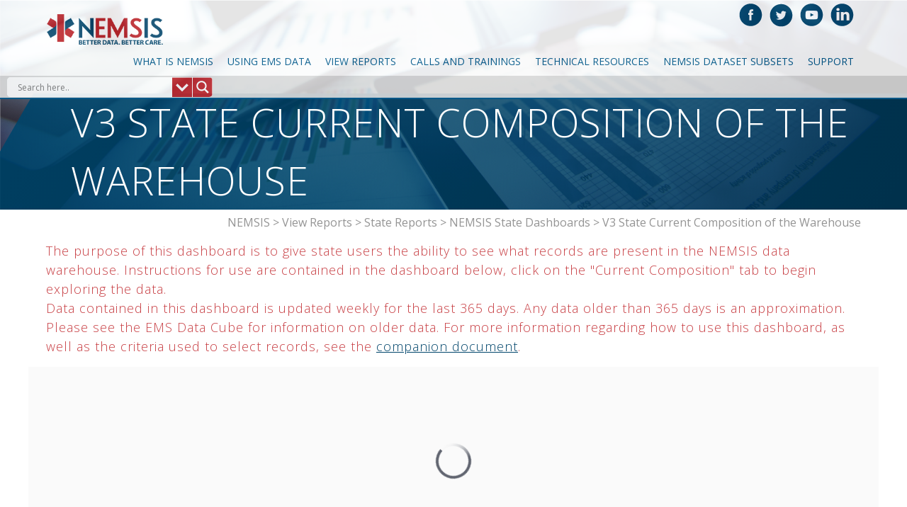

--- FILE ---
content_type: text/html; charset=UTF-8
request_url: https://test.nemsis.org/view-reports/state-reports/version-3-state-dashboards/v3-state-current-composition-of-the-warehouse/
body_size: 15997
content:
<!DOCTYPE html>
<html lang="en-US">
<head>
<meta name="google-site-verification" content="5XBFRzDxi_74pSTr5mT2q3N-BVFOq7m6LPTLOYncSOg" />
<meta charset="UTF-8">
<meta name="viewport" content="width=device-width, initial-scale=1">
<link rel="profile" href="https://gmpg.org/xfn/11">
<link rel="pingback" href="https://test.nemsis.org/xmlrpc.php">
<link href="https://fonts.googleapis.com/css?family=Open+Sans:300,400,600" rel="stylesheet">
<link rel="stylesheet" href="https://test.nemsis.org/wp-content/themes/firetoss_seed/css/odometer-theme-default.css" />
<script src="https://code.jquery.com/jquery-3.7.1.min.js" integrity="sha256-/JqT3SQfawRcv/BIHPThkBvs0OEvtFFmqPF/lYI/Cxo=" crossorigin="anonymous"></script>
<script src="https://test.nemsis.org/wp-content/themes/firetoss_seed/js/odometer.js"></script>
<script src="https://test.nemsis.org/wp-content/themes/firetoss_seed/js/scrollmagic.min.js"></script>
    <!-- Include jQuery -->
    <script src="https://code.jquery.com/jquery-3.6.4.min.js"></script>
    <!-- Include jQuery Form Plugin without version or query parameter -->
    <script src="https://cdnjs.cloudflare.com/ajax/libs/jquery.form/4.3.0/jquery.form.min.js"></script>
	<link rel="stylesheet" type="text/css" href="https://test.nemsis.org/wp-content/themes/firetoss_seed/inc/semantic/semantic.min.css">
<meta name='robots' content='index, follow, max-image-preview:large, max-snippet:-1, max-video-preview:-1' />

	<!-- This site is optimized with the Yoast SEO plugin v26.8 - https://yoast.com/product/yoast-seo-wordpress/ -->
	<title>V3 State Current Composition of the Warehouse - NEMSIS</title>
	<link rel="canonical" href="https://test.nemsis.org/view-reports/state-reports/version-3-state-dashboards/v3-state-current-composition-of-the-warehouse/" />
	<meta property="og:locale" content="en_US" />
	<meta property="og:type" content="article" />
	<meta property="og:title" content="V3 State Current Composition of the Warehouse - NEMSIS" />
	<meta property="og:url" content="https://test.nemsis.org/view-reports/state-reports/version-3-state-dashboards/v3-state-current-composition-of-the-warehouse/" />
	<meta property="og:site_name" content="NEMSIS" />
	<meta property="article:publisher" content="https://www.facebook.com/NemsisTac" />
	<meta property="article:modified_time" content="2024-06-19T18:57:48+00:00" />
	<meta property="og:image" content="https://test.nemsis.org/wp-content/uploads/2019/06/New-NEMSIS-logo-tagline_stacked-square.jpg" />
	<meta property="og:image:width" content="1200" />
	<meta property="og:image:height" content="1200" />
	<meta property="og:image:type" content="image/jpeg" />
	<meta name="twitter:card" content="summary_large_image" />
	<meta name="twitter:site" content="@NEMSISTAC" />
	<script type="application/ld+json" class="yoast-schema-graph">{"@context":"https://schema.org","@graph":[{"@type":"WebPage","@id":"https://test.nemsis.org/view-reports/state-reports/version-3-state-dashboards/v3-state-current-composition-of-the-warehouse/","url":"https://test.nemsis.org/view-reports/state-reports/version-3-state-dashboards/v3-state-current-composition-of-the-warehouse/","name":"V3 State Current Composition of the Warehouse - NEMSIS","isPartOf":{"@id":"https://test.nemsis.org/#website"},"datePublished":"2017-05-10T18:36:12+00:00","dateModified":"2024-06-19T18:57:48+00:00","breadcrumb":{"@id":"https://test.nemsis.org/view-reports/state-reports/version-3-state-dashboards/v3-state-current-composition-of-the-warehouse/#breadcrumb"},"inLanguage":"en-US","potentialAction":[{"@type":"ReadAction","target":["https://test.nemsis.org/view-reports/state-reports/version-3-state-dashboards/v3-state-current-composition-of-the-warehouse/"]}]},{"@type":"BreadcrumbList","@id":"https://test.nemsis.org/view-reports/state-reports/version-3-state-dashboards/v3-state-current-composition-of-the-warehouse/#breadcrumb","itemListElement":[{"@type":"ListItem","position":1,"name":"Home","item":"https://test.nemsis.org/"},{"@type":"ListItem","position":2,"name":"View Reports","item":"https://test.nemsis.org/view-reports/"},{"@type":"ListItem","position":3,"name":"State Reports","item":"https://test.nemsis.org/view-reports/state-reports/"},{"@type":"ListItem","position":4,"name":"NEMSIS State Dashboards","item":"https://test.nemsis.org/view-reports/state-reports/version-3-state-dashboards/"},{"@type":"ListItem","position":5,"name":"V3 State Current Composition of the Warehouse"}]},{"@type":"WebSite","@id":"https://test.nemsis.org/#website","url":"https://test.nemsis.org/","name":"NEMSIS","description":"National EMS Information System","potentialAction":[{"@type":"SearchAction","target":{"@type":"EntryPoint","urlTemplate":"https://test.nemsis.org/?s={search_term_string}"},"query-input":{"@type":"PropertyValueSpecification","valueRequired":true,"valueName":"search_term_string"}}],"inLanguage":"en-US"}]}</script>
	<!-- / Yoast SEO plugin. -->


<link rel="alternate" type="application/rss+xml" title="NEMSIS &raquo; Feed" href="https://test.nemsis.org/feed/" />
<link rel="alternate" title="oEmbed (JSON)" type="application/json+oembed" href="https://test.nemsis.org/wp-json/oembed/1.0/embed?url=https%3A%2F%2Ftest.nemsis.org%2Fview-reports%2Fstate-reports%2Fversion-3-state-dashboards%2Fv3-state-current-composition-of-the-warehouse%2F" />
<link rel="alternate" title="oEmbed (XML)" type="text/xml+oembed" href="https://test.nemsis.org/wp-json/oembed/1.0/embed?url=https%3A%2F%2Ftest.nemsis.org%2Fview-reports%2Fstate-reports%2Fversion-3-state-dashboards%2Fv3-state-current-composition-of-the-warehouse%2F&#038;format=xml" />
<style id='wp-img-auto-sizes-contain-inline-css' type='text/css'>
img:is([sizes=auto i],[sizes^="auto," i]){contain-intrinsic-size:3000px 1500px}
/*# sourceURL=wp-img-auto-sizes-contain-inline-css */
</style>
<style id='wp-emoji-styles-inline-css' type='text/css'>

	img.wp-smiley, img.emoji {
		display: inline !important;
		border: none !important;
		box-shadow: none !important;
		height: 1em !important;
		width: 1em !important;
		margin: 0 0.07em !important;
		vertical-align: -0.1em !important;
		background: none !important;
		padding: 0 !important;
	}
/*# sourceURL=wp-emoji-styles-inline-css */
</style>
<style id='wp-block-library-inline-css' type='text/css'>
:root{--wp-block-synced-color:#7a00df;--wp-block-synced-color--rgb:122,0,223;--wp-bound-block-color:var(--wp-block-synced-color);--wp-editor-canvas-background:#ddd;--wp-admin-theme-color:#007cba;--wp-admin-theme-color--rgb:0,124,186;--wp-admin-theme-color-darker-10:#006ba1;--wp-admin-theme-color-darker-10--rgb:0,107,160.5;--wp-admin-theme-color-darker-20:#005a87;--wp-admin-theme-color-darker-20--rgb:0,90,135;--wp-admin-border-width-focus:2px}@media (min-resolution:192dpi){:root{--wp-admin-border-width-focus:1.5px}}.wp-element-button{cursor:pointer}:root .has-very-light-gray-background-color{background-color:#eee}:root .has-very-dark-gray-background-color{background-color:#313131}:root .has-very-light-gray-color{color:#eee}:root .has-very-dark-gray-color{color:#313131}:root .has-vivid-green-cyan-to-vivid-cyan-blue-gradient-background{background:linear-gradient(135deg,#00d084,#0693e3)}:root .has-purple-crush-gradient-background{background:linear-gradient(135deg,#34e2e4,#4721fb 50%,#ab1dfe)}:root .has-hazy-dawn-gradient-background{background:linear-gradient(135deg,#faaca8,#dad0ec)}:root .has-subdued-olive-gradient-background{background:linear-gradient(135deg,#fafae1,#67a671)}:root .has-atomic-cream-gradient-background{background:linear-gradient(135deg,#fdd79a,#004a59)}:root .has-nightshade-gradient-background{background:linear-gradient(135deg,#330968,#31cdcf)}:root .has-midnight-gradient-background{background:linear-gradient(135deg,#020381,#2874fc)}:root{--wp--preset--font-size--normal:16px;--wp--preset--font-size--huge:42px}.has-regular-font-size{font-size:1em}.has-larger-font-size{font-size:2.625em}.has-normal-font-size{font-size:var(--wp--preset--font-size--normal)}.has-huge-font-size{font-size:var(--wp--preset--font-size--huge)}.has-text-align-center{text-align:center}.has-text-align-left{text-align:left}.has-text-align-right{text-align:right}.has-fit-text{white-space:nowrap!important}#end-resizable-editor-section{display:none}.aligncenter{clear:both}.items-justified-left{justify-content:flex-start}.items-justified-center{justify-content:center}.items-justified-right{justify-content:flex-end}.items-justified-space-between{justify-content:space-between}.screen-reader-text{border:0;clip-path:inset(50%);height:1px;margin:-1px;overflow:hidden;padding:0;position:absolute;width:1px;word-wrap:normal!important}.screen-reader-text:focus{background-color:#ddd;clip-path:none;color:#444;display:block;font-size:1em;height:auto;left:5px;line-height:normal;padding:15px 23px 14px;text-decoration:none;top:5px;width:auto;z-index:100000}html :where(.has-border-color){border-style:solid}html :where([style*=border-top-color]){border-top-style:solid}html :where([style*=border-right-color]){border-right-style:solid}html :where([style*=border-bottom-color]){border-bottom-style:solid}html :where([style*=border-left-color]){border-left-style:solid}html :where([style*=border-width]){border-style:solid}html :where([style*=border-top-width]){border-top-style:solid}html :where([style*=border-right-width]){border-right-style:solid}html :where([style*=border-bottom-width]){border-bottom-style:solid}html :where([style*=border-left-width]){border-left-style:solid}html :where(img[class*=wp-image-]){height:auto;max-width:100%}:where(figure){margin:0 0 1em}html :where(.is-position-sticky){--wp-admin--admin-bar--position-offset:var(--wp-admin--admin-bar--height,0px)}@media screen and (max-width:600px){html :where(.is-position-sticky){--wp-admin--admin-bar--position-offset:0px}}

/*# sourceURL=wp-block-library-inline-css */
</style><style id='global-styles-inline-css' type='text/css'>
:root{--wp--preset--aspect-ratio--square: 1;--wp--preset--aspect-ratio--4-3: 4/3;--wp--preset--aspect-ratio--3-4: 3/4;--wp--preset--aspect-ratio--3-2: 3/2;--wp--preset--aspect-ratio--2-3: 2/3;--wp--preset--aspect-ratio--16-9: 16/9;--wp--preset--aspect-ratio--9-16: 9/16;--wp--preset--color--black: #000000;--wp--preset--color--cyan-bluish-gray: #abb8c3;--wp--preset--color--white: #ffffff;--wp--preset--color--pale-pink: #f78da7;--wp--preset--color--vivid-red: #cf2e2e;--wp--preset--color--luminous-vivid-orange: #ff6900;--wp--preset--color--luminous-vivid-amber: #fcb900;--wp--preset--color--light-green-cyan: #7bdcb5;--wp--preset--color--vivid-green-cyan: #00d084;--wp--preset--color--pale-cyan-blue: #8ed1fc;--wp--preset--color--vivid-cyan-blue: #0693e3;--wp--preset--color--vivid-purple: #9b51e0;--wp--preset--gradient--vivid-cyan-blue-to-vivid-purple: linear-gradient(135deg,rgb(6,147,227) 0%,rgb(155,81,224) 100%);--wp--preset--gradient--light-green-cyan-to-vivid-green-cyan: linear-gradient(135deg,rgb(122,220,180) 0%,rgb(0,208,130) 100%);--wp--preset--gradient--luminous-vivid-amber-to-luminous-vivid-orange: linear-gradient(135deg,rgb(252,185,0) 0%,rgb(255,105,0) 100%);--wp--preset--gradient--luminous-vivid-orange-to-vivid-red: linear-gradient(135deg,rgb(255,105,0) 0%,rgb(207,46,46) 100%);--wp--preset--gradient--very-light-gray-to-cyan-bluish-gray: linear-gradient(135deg,rgb(238,238,238) 0%,rgb(169,184,195) 100%);--wp--preset--gradient--cool-to-warm-spectrum: linear-gradient(135deg,rgb(74,234,220) 0%,rgb(151,120,209) 20%,rgb(207,42,186) 40%,rgb(238,44,130) 60%,rgb(251,105,98) 80%,rgb(254,248,76) 100%);--wp--preset--gradient--blush-light-purple: linear-gradient(135deg,rgb(255,206,236) 0%,rgb(152,150,240) 100%);--wp--preset--gradient--blush-bordeaux: linear-gradient(135deg,rgb(254,205,165) 0%,rgb(254,45,45) 50%,rgb(107,0,62) 100%);--wp--preset--gradient--luminous-dusk: linear-gradient(135deg,rgb(255,203,112) 0%,rgb(199,81,192) 50%,rgb(65,88,208) 100%);--wp--preset--gradient--pale-ocean: linear-gradient(135deg,rgb(255,245,203) 0%,rgb(182,227,212) 50%,rgb(51,167,181) 100%);--wp--preset--gradient--electric-grass: linear-gradient(135deg,rgb(202,248,128) 0%,rgb(113,206,126) 100%);--wp--preset--gradient--midnight: linear-gradient(135deg,rgb(2,3,129) 0%,rgb(40,116,252) 100%);--wp--preset--font-size--small: 13px;--wp--preset--font-size--medium: 20px;--wp--preset--font-size--large: 36px;--wp--preset--font-size--x-large: 42px;--wp--preset--spacing--20: 0.44rem;--wp--preset--spacing--30: 0.67rem;--wp--preset--spacing--40: 1rem;--wp--preset--spacing--50: 1.5rem;--wp--preset--spacing--60: 2.25rem;--wp--preset--spacing--70: 3.38rem;--wp--preset--spacing--80: 5.06rem;--wp--preset--shadow--natural: 6px 6px 9px rgba(0, 0, 0, 0.2);--wp--preset--shadow--deep: 12px 12px 50px rgba(0, 0, 0, 0.4);--wp--preset--shadow--sharp: 6px 6px 0px rgba(0, 0, 0, 0.2);--wp--preset--shadow--outlined: 6px 6px 0px -3px rgb(255, 255, 255), 6px 6px rgb(0, 0, 0);--wp--preset--shadow--crisp: 6px 6px 0px rgb(0, 0, 0);}:where(.is-layout-flex){gap: 0.5em;}:where(.is-layout-grid){gap: 0.5em;}body .is-layout-flex{display: flex;}.is-layout-flex{flex-wrap: wrap;align-items: center;}.is-layout-flex > :is(*, div){margin: 0;}body .is-layout-grid{display: grid;}.is-layout-grid > :is(*, div){margin: 0;}:where(.wp-block-columns.is-layout-flex){gap: 2em;}:where(.wp-block-columns.is-layout-grid){gap: 2em;}:where(.wp-block-post-template.is-layout-flex){gap: 1.25em;}:where(.wp-block-post-template.is-layout-grid){gap: 1.25em;}.has-black-color{color: var(--wp--preset--color--black) !important;}.has-cyan-bluish-gray-color{color: var(--wp--preset--color--cyan-bluish-gray) !important;}.has-white-color{color: var(--wp--preset--color--white) !important;}.has-pale-pink-color{color: var(--wp--preset--color--pale-pink) !important;}.has-vivid-red-color{color: var(--wp--preset--color--vivid-red) !important;}.has-luminous-vivid-orange-color{color: var(--wp--preset--color--luminous-vivid-orange) !important;}.has-luminous-vivid-amber-color{color: var(--wp--preset--color--luminous-vivid-amber) !important;}.has-light-green-cyan-color{color: var(--wp--preset--color--light-green-cyan) !important;}.has-vivid-green-cyan-color{color: var(--wp--preset--color--vivid-green-cyan) !important;}.has-pale-cyan-blue-color{color: var(--wp--preset--color--pale-cyan-blue) !important;}.has-vivid-cyan-blue-color{color: var(--wp--preset--color--vivid-cyan-blue) !important;}.has-vivid-purple-color{color: var(--wp--preset--color--vivid-purple) !important;}.has-black-background-color{background-color: var(--wp--preset--color--black) !important;}.has-cyan-bluish-gray-background-color{background-color: var(--wp--preset--color--cyan-bluish-gray) !important;}.has-white-background-color{background-color: var(--wp--preset--color--white) !important;}.has-pale-pink-background-color{background-color: var(--wp--preset--color--pale-pink) !important;}.has-vivid-red-background-color{background-color: var(--wp--preset--color--vivid-red) !important;}.has-luminous-vivid-orange-background-color{background-color: var(--wp--preset--color--luminous-vivid-orange) !important;}.has-luminous-vivid-amber-background-color{background-color: var(--wp--preset--color--luminous-vivid-amber) !important;}.has-light-green-cyan-background-color{background-color: var(--wp--preset--color--light-green-cyan) !important;}.has-vivid-green-cyan-background-color{background-color: var(--wp--preset--color--vivid-green-cyan) !important;}.has-pale-cyan-blue-background-color{background-color: var(--wp--preset--color--pale-cyan-blue) !important;}.has-vivid-cyan-blue-background-color{background-color: var(--wp--preset--color--vivid-cyan-blue) !important;}.has-vivid-purple-background-color{background-color: var(--wp--preset--color--vivid-purple) !important;}.has-black-border-color{border-color: var(--wp--preset--color--black) !important;}.has-cyan-bluish-gray-border-color{border-color: var(--wp--preset--color--cyan-bluish-gray) !important;}.has-white-border-color{border-color: var(--wp--preset--color--white) !important;}.has-pale-pink-border-color{border-color: var(--wp--preset--color--pale-pink) !important;}.has-vivid-red-border-color{border-color: var(--wp--preset--color--vivid-red) !important;}.has-luminous-vivid-orange-border-color{border-color: var(--wp--preset--color--luminous-vivid-orange) !important;}.has-luminous-vivid-amber-border-color{border-color: var(--wp--preset--color--luminous-vivid-amber) !important;}.has-light-green-cyan-border-color{border-color: var(--wp--preset--color--light-green-cyan) !important;}.has-vivid-green-cyan-border-color{border-color: var(--wp--preset--color--vivid-green-cyan) !important;}.has-pale-cyan-blue-border-color{border-color: var(--wp--preset--color--pale-cyan-blue) !important;}.has-vivid-cyan-blue-border-color{border-color: var(--wp--preset--color--vivid-cyan-blue) !important;}.has-vivid-purple-border-color{border-color: var(--wp--preset--color--vivid-purple) !important;}.has-vivid-cyan-blue-to-vivid-purple-gradient-background{background: var(--wp--preset--gradient--vivid-cyan-blue-to-vivid-purple) !important;}.has-light-green-cyan-to-vivid-green-cyan-gradient-background{background: var(--wp--preset--gradient--light-green-cyan-to-vivid-green-cyan) !important;}.has-luminous-vivid-amber-to-luminous-vivid-orange-gradient-background{background: var(--wp--preset--gradient--luminous-vivid-amber-to-luminous-vivid-orange) !important;}.has-luminous-vivid-orange-to-vivid-red-gradient-background{background: var(--wp--preset--gradient--luminous-vivid-orange-to-vivid-red) !important;}.has-very-light-gray-to-cyan-bluish-gray-gradient-background{background: var(--wp--preset--gradient--very-light-gray-to-cyan-bluish-gray) !important;}.has-cool-to-warm-spectrum-gradient-background{background: var(--wp--preset--gradient--cool-to-warm-spectrum) !important;}.has-blush-light-purple-gradient-background{background: var(--wp--preset--gradient--blush-light-purple) !important;}.has-blush-bordeaux-gradient-background{background: var(--wp--preset--gradient--blush-bordeaux) !important;}.has-luminous-dusk-gradient-background{background: var(--wp--preset--gradient--luminous-dusk) !important;}.has-pale-ocean-gradient-background{background: var(--wp--preset--gradient--pale-ocean) !important;}.has-electric-grass-gradient-background{background: var(--wp--preset--gradient--electric-grass) !important;}.has-midnight-gradient-background{background: var(--wp--preset--gradient--midnight) !important;}.has-small-font-size{font-size: var(--wp--preset--font-size--small) !important;}.has-medium-font-size{font-size: var(--wp--preset--font-size--medium) !important;}.has-large-font-size{font-size: var(--wp--preset--font-size--large) !important;}.has-x-large-font-size{font-size: var(--wp--preset--font-size--x-large) !important;}
/*# sourceURL=global-styles-inline-css */
</style>

<style id='classic-theme-styles-inline-css' type='text/css'>
/*! This file is auto-generated */
.wp-block-button__link{color:#fff;background-color:#32373c;border-radius:9999px;box-shadow:none;text-decoration:none;padding:calc(.667em + 2px) calc(1.333em + 2px);font-size:1.125em}.wp-block-file__button{background:#32373c;color:#fff;text-decoration:none}
/*# sourceURL=/wp-includes/css/classic-themes.min.css */
</style>
<link rel='stylesheet' id='advanced_admin_search_style-css' href='https://test.nemsis.org/wp-content/plugins/advanced-admin-search/css/style.css?ver=bdaaec94dfaa359ebe6d352917edc683' type='text/css' media='all' />
<link rel='stylesheet' id='wp-mcm-styles-css' href='https://test.nemsis.org/wp-content/plugins/wp-media-category-management/css/wp-mcm-styles.css?ver=2.5.0.1' type='text/css' media='all' />
<link rel='stylesheet' id='firetoss_seed-style-css' href='https://test.nemsis.org/wp-content/themes/firetoss_seed/style.css?ver=bdaaec94dfaa359ebe6d352917edc683' type='text/css' media='all' />
<link rel='stylesheet' id='owl-styles-css' href='https://test.nemsis.org/wp-content/themes/firetoss_seed/css/owl.carousel.css?ver=bdaaec94dfaa359ebe6d352917edc683' type='text/css' media='all' />
<link rel='stylesheet' id='mean-styles-css' href='https://test.nemsis.org/wp-content/themes/firetoss_seed/css/meanmenu.css?ver=bdaaec94dfaa359ebe6d352917edc683' type='text/css' media='all' />
<link rel='stylesheet' id='just-styles-css' href='https://test.nemsis.org/wp-content/themes/firetoss_seed/just.css?ver=bdaaec94dfaa359ebe6d352917edc683' type='text/css' media='all' />
<link rel='stylesheet' id='just2-styles-css' href='https://test.nemsis.org/wp-content/themes/firetoss_seed/just2.css?ver=bdaaec94dfaa359ebe6d352917edc683' type='text/css' media='all' />
<link rel='stylesheet' id='wpdreams-asl-basic-css' href='https://test.nemsis.org/wp-content/plugins/ajax-search-lite/css/style.basic.css?ver=4.13.4' type='text/css' media='all' />
<style id='wpdreams-asl-basic-inline-css' type='text/css'>

					div[id*='ajaxsearchlitesettings'].searchsettings .asl_option_inner label {
						font-size: 0px !important;
						color: rgba(0, 0, 0, 0);
					}
					div[id*='ajaxsearchlitesettings'].searchsettings .asl_option_inner label:after {
						font-size: 11px !important;
						position: absolute;
						top: 0;
						left: 0;
						z-index: 1;
					}
					.asl_w_container {
						width: 100%;
						margin: 0px 0px 0px 0px;
						min-width: 200px;
					}
					div[id*='ajaxsearchlite'].asl_m {
						width: 100%;
					}
					div[id*='ajaxsearchliteres'].wpdreams_asl_results div.resdrg span.highlighted {
						font-weight: bold;
						color: rgba(217, 49, 43, 1);
						background-color: rgba(238, 238, 238, 1);
					}
					div[id*='ajaxsearchliteres'].wpdreams_asl_results .results img.asl_image {
						width: 70px;
						height: 70px;
						object-fit: cover;
					}
					div[id*='ajaxsearchlite'].asl_r .results {
						max-height: none;
					}
					div[id*='ajaxsearchlite'].asl_r {
						position: absolute;
					}
				
						div.asl_r.asl_w.vertical .results .item::after {
							display: block;
							position: absolute;
							bottom: 0;
							content: '';
							height: 1px;
							width: 100%;
							background: #D8D8D8;
						}
						div.asl_r.asl_w.vertical .results .item.asl_last_item::after {
							display: none;
						}
					
/*# sourceURL=wpdreams-asl-basic-inline-css */
</style>
<link rel='stylesheet' id='wpdreams-asl-instance-css' href='https://test.nemsis.org/wp-content/plugins/ajax-search-lite/css/style-underline.css?ver=4.13.4' type='text/css' media='all' />
<script type="text/javascript" id="advanced_admin_desktop_search_script-js-extra">
/* <![CDATA[ */
var advanced_admin_search = {"ajaxurl":"https://test.nemsis.org/wp-admin/admin-ajax.php","ajax_nonce":"2442304e4d"};
//# sourceURL=advanced_admin_desktop_search_script-js-extra
/* ]]> */
</script>
<script type="text/javascript" src="https://test.nemsis.org/wp-content/plugins/advanced-admin-search/js/jquery-admin-desktop-search.js?ver=bdaaec94dfaa359ebe6d352917edc683" id="advanced_admin_desktop_search_script-js"></script>
<script type="text/javascript" id="advanced_admin_mobile_search_script-js-extra">
/* <![CDATA[ */
var advanced_admin_search = {"ajaxurl":"https://test.nemsis.org/wp-admin/admin-ajax.php","ajax_nonce":"2442304e4d"};
//# sourceURL=advanced_admin_mobile_search_script-js-extra
/* ]]> */
</script>
<script type="text/javascript" src="https://test.nemsis.org/wp-content/plugins/advanced-admin-search/js/jquery-admin-mobile-search.js?ver=bdaaec94dfaa359ebe6d352917edc683" id="advanced_admin_mobile_search_script-js"></script>
<script type="text/javascript" id="advanced_admin_page_search_script-js-extra">
/* <![CDATA[ */
var advanced_admin_search = {"ajaxurl":"https://test.nemsis.org/wp-admin/admin-ajax.php","ajax_nonce":"2442304e4d"};
//# sourceURL=advanced_admin_page_search_script-js-extra
/* ]]> */
</script>
<script type="text/javascript" src="https://test.nemsis.org/wp-content/plugins/advanced-admin-search/js/jquery-admin-page-search.js?ver=bdaaec94dfaa359ebe6d352917edc683" id="advanced_admin_page_search_script-js"></script>
<script type="text/javascript" src="https://test.nemsis.org/wp-includes/js/jquery/jquery.min.js?ver=3.7.1" id="jquery-core-js"></script>
<script type="text/javascript" src="https://test.nemsis.org/wp-includes/js/jquery/jquery-migrate.min.js?ver=3.4.1" id="jquery-migrate-js"></script>
<script type="text/javascript" src="https://test.nemsis.org/wp-content/plugins/html5-responsive-faq/js/hrf-script.js?ver=bdaaec94dfaa359ebe6d352917edc683" id="html5-responsive-faq-js"></script>
<script type="text/javascript" src="https://test.nemsis.org/wp-content/themes/firetoss_seed/js/owl.carousel.js?ver=bdaaec94dfaa359ebe6d352917edc683" id="owl-script-js"></script>
<script type="text/javascript" src="https://test.nemsis.org/wp-content/themes/firetoss_seed/js/jquery.waypoints.min.js?ver=bdaaec94dfaa359ebe6d352917edc683" id="waypoints-js"></script>
<script type="text/javascript" src="https://test.nemsis.org/wp-content/themes/firetoss_seed/js/jquery.meanmenu.js?ver=bdaaec94dfaa359ebe6d352917edc683" id="mean-menu-js"></script>
<link rel="https://api.w.org/" href="https://test.nemsis.org/wp-json/" /><link rel="alternate" title="JSON" type="application/json" href="https://test.nemsis.org/wp-json/wp/v2/pages/2100" /><link rel="EditURI" type="application/rsd+xml" title="RSD" href="https://test.nemsis.org/xmlrpc.php?rsd" />

<link rel='shortlink' href='https://test.nemsis.org/?p=2100' />
				<link rel="preconnect" href="https://fonts.gstatic.com" crossorigin />
				<link rel="preload" as="style" href="//fonts.googleapis.com/css?family=Open+Sans&display=swap" />
								<link rel="stylesheet" href="//fonts.googleapis.com/css?family=Open+Sans&display=swap" media="all" />
				<link rel="icon" href="https://test.nemsis.org/wp-content/uploads/2016/08/cropped-corner-icon-32x32.png" sizes="32x32" />
<link rel="icon" href="https://test.nemsis.org/wp-content/uploads/2016/08/cropped-corner-icon-192x192.png" sizes="192x192" />
<link rel="apple-touch-icon" href="https://test.nemsis.org/wp-content/uploads/2016/08/cropped-corner-icon-180x180.png" />
<meta name="msapplication-TileImage" content="https://test.nemsis.org/wp-content/uploads/2016/08/cropped-corner-icon-270x270.png" />
  
</head>

<body class="wp-singular page-template-default page page-id-2100 page-child parent-pageid-1409 wp-theme-firetoss_seed">
<div id="page" class="site">
	<a class="skip-link screen-reader-text" href="#content">Skip to content</a>

	<header id="masthead" class="site-header" role="banner">
		<div class="container">
			<div class="site-branding">
				<a href="https://test.nemsis.org">
					<img src="https://test.nemsis.org/wp-content/themes/firetoss_seed/img/nemsis-logo.png" alt="NEMSIS">
				</a>
			</div>

			<div class="social-media">
				<ul>
					<li>
						<a href="https://www.facebook.com/NemsisTac" target="_blank">
							<img src="https://test.nemsis.org/wp-content/themes/firetoss_seed/img/facebook-logo.png">
						</a>
					</li>
					<li>
						<a href="http://www.twitter.com/NEMSISTAC" target="_blank">
							<img src="https://test.nemsis.org/wp-content/themes/firetoss_seed/img/twitter-logo.png">
						</a>
					</li>
					<li>
						<a href="https://www.youtube.com/channel/UClM69mvcGFOg1U0ponCS9AQ" target="_blank">
							<img src="https://test.nemsis.org/wp-content/themes/firetoss_seed/img/youtube-logo.png">
						</a>
					</li>
					<li>
						<a href="https://www.linkedin.com/company/nemsis/" target="_blank">
							<img src="https://test.nemsis.org/wp-content/themes/firetoss_seed/img/linkedin-logo.png">
						</a>
					</li>
				</ul>
			</div>

			<nav id="site-navigation" class="main-navigation" role="navigation">
				<div class="menu-main-navigation-container"><ul id="primary-menu" class="menu"><li id="menu-item-106" class="menu-item menu-item-type-post_type menu-item-object-page menu-item-has-children menu-item-106"><a href="https://test.nemsis.org/what-is-nemsis/">What is NEMSIS</a>
<ul class="sub-menu">
	<li id="menu-item-311" class="menu-item menu-item-type-post_type menu-item-object-page menu-item-311"><a href="https://test.nemsis.org/what-is-nemsis/goals-and-objectives/">Goals and Objectives</a></li>
	<li id="menu-item-333" class="menu-item menu-item-type-post_type menu-item-object-page menu-item-333"><a href="https://test.nemsis.org/what-is-nemsis/how-nemsis-works/">How NEMSIS Works</a></li>
	<li id="menu-item-321" class="menu-item menu-item-type-post_type menu-item-object-page menu-item-321"><a href="https://test.nemsis.org/what-is-nemsis/history-of-nemsis/">History of NEMSIS</a></li>
	<li id="menu-item-1175" class="menu-item menu-item-type-post_type menu-item-object-page menu-item-1175"><a href="https://test.nemsis.org/what-is-nemsis/nemsis-faqs/">Frequently Asked Questions</a></li>
</ul>
</li>
<li id="menu-item-1345" class="menu-item menu-item-type-post_type menu-item-object-page menu-item-has-children menu-item-1345"><a href="https://test.nemsis.org/using-ems-data/">Using EMS Data</a>
<ul class="sub-menu">
	<li id="menu-item-108" class="menu-item menu-item-type-post_type menu-item-object-page menu-item-108"><a href="https://test.nemsis.org/using-ems-data/request-research-data/">Request Research Data</a></li>
	<li id="menu-item-980" class="menu-item menu-item-type-post_type menu-item-object-page menu-item-980"><a href="https://test.nemsis.org/using-ems-data/articles-and-publications/">Articles and Publications</a></li>
	<li id="menu-item-3963" class="menu-item menu-item-type-post_type menu-item-object-page menu-item-3963"><a href="https://test.nemsis.org/using-ems-data/state-data-use-agreements/">State Data Use Agreements</a></li>
	<li id="menu-item-4624" class="menu-item menu-item-type-post_type menu-item-object-page menu-item-4624"><a href="https://test.nemsis.org/nemsis-101/">NEMSIS 101</a></li>
	<li id="menu-item-5301" class="menu-item menu-item-type-post_type menu-item-object-page menu-item-5301"><a href="https://test.nemsis.org/v3-5-revision/">v3.5 Revision</a></li>
	<li id="menu-item-7864" class="menu-item menu-item-type-custom menu-item-object-custom menu-item-7864"><a href="https://test.nemsis.org/state-data-managers/state-map-v3/et3-project">CMS ET3 Project</a></li>
	<li id="menu-item-7794" class="menu-item menu-item-type-post_type menu-item-object-page menu-item-7794"><a href="https://test.nemsis.org/case-definitions/">Case Definitions</a></li>
	<li id="menu-item-10976" class="menu-item menu-item-type-custom menu-item-object-custom menu-item-10976"><a href="https://test.nemsis.org/using-ems-data/interoperability/">Interoperability</a></li>
</ul>
</li>
<li id="menu-item-107" class="menu-item menu-item-type-post_type menu-item-object-page current-page-ancestor menu-item-has-children menu-item-107"><a href="https://test.nemsis.org/view-reports/">View Reports</a>
<ul class="sub-menu">
	<li id="menu-item-619" class="menu-item menu-item-type-post_type menu-item-object-page menu-item-619"><a href="https://test.nemsis.org/view-reports/public-reports/">Public Reports</a></li>
	<li id="menu-item-624" class="menu-item menu-item-type-post_type menu-item-object-page menu-item-624"><a href="https://test.nemsis.org/view-reports/ems-agency-reports/">EMS Agency Reports</a></li>
	<li id="menu-item-625" class="menu-item menu-item-type-post_type menu-item-object-page menu-item-625"><a href="https://test.nemsis.org/view-reports/software-vendor-reports/">Software Vendor Reports</a></li>
	<li id="menu-item-620" class="menu-item menu-item-type-post_type menu-item-object-page current-page-ancestor menu-item-620"><a href="https://test.nemsis.org/view-reports/state-reports/">State Reports</a></li>
	<li id="menu-item-3283" class="menu-item menu-item-type-post_type menu-item-object-page menu-item-3283"><a href="https://test.nemsis.org/view-reports/federal-reports/">Federal Reports</a></li>
	<li id="menu-item-3981" class="menu-item menu-item-type-post_type menu-item-object-page menu-item-3981"><a href="https://test.nemsis.org/view-reports/public-reports/ems-data-cube/">EMS Data Cube</a></li>
</ul>
</li>
<li id="menu-item-3558" class="menu-item menu-item-type-post_type menu-item-object-page menu-item-has-children menu-item-3558"><a href="https://test.nemsis.org/calls-and-trainings/">Calls and Trainings</a>
<ul class="sub-menu">
	<li id="menu-item-3559" class="menu-item menu-item-type-post_type menu-item-object-page menu-item-3559"><a href="https://test.nemsis.org/calls-and-trainings/v3-implementation-calls/">V3 Implementation Calls</a></li>
	<li id="menu-item-886" class="menu-item menu-item-type-post_type menu-item-object-page menu-item-886"><a href="https://test.nemsis.org/view-reports/public-training-sessions/">Public Training Sessions</a></li>
	<li id="menu-item-2997" class="menu-item menu-item-type-post_type menu-item-object-page menu-item-2997"><a href="https://test.nemsis.org/view-reports/state-training-sessions/">State Training Sessions</a></li>
	<li id="menu-item-5884" class="menu-item menu-item-type-post_type menu-item-object-page menu-item-5884"><a href="https://test.nemsis.org/calls-and-trainings/advisory-boards/">Advisory Board and Committees</a></li>
</ul>
</li>
<li id="menu-item-109" class="menu-item menu-item-type-post_type menu-item-object-page menu-item-has-children menu-item-109"><a href="https://test.nemsis.org/technical-resources/">Technical Resources</a>
<ul class="sub-menu">
	<li id="menu-item-626" class="menu-item menu-item-type-post_type menu-item-object-page menu-item-626"><a href="https://test.nemsis.org/technical-resources/version-3/v3-compliance/">Compliance</a></li>
	<li id="menu-item-627" class="menu-item menu-item-type-post_type menu-item-object-page menu-item-627"><a href="https://test.nemsis.org/technical-resources/version-3/v3-compliant-software-and-compliance-testing-status/">Compliant Software Testing Status</a></li>
	<li id="menu-item-628" class="menu-item menu-item-type-post_type menu-item-object-page menu-item-628"><a href="https://test.nemsis.org/technical-resources/version-3/version-3-data-dictionaries/">Data Dictionaries &amp; XSD</a></li>
	<li id="menu-item-629" class="menu-item menu-item-type-post_type menu-item-object-page menu-item-629"><a href="https://test.nemsis.org/technical-resources/version-3/v3-element-mappingtranslation-documents/">Mapping/Translation</a></li>
	<li id="menu-item-631" class="menu-item menu-item-type-post_type menu-item-object-page menu-item-631"><a href="https://test.nemsis.org/technical-resources/version-3/version-3-national-custom-element-library/">Custom Element Library</a></li>
	<li id="menu-item-6594" class="menu-item menu-item-type-post_type menu-item-object-page menu-item-6594"><a href="https://test.nemsis.org/technical-resources/version-3/v3-national-schematron-library/">Schematron Library</a></li>
	<li id="menu-item-632" class="menu-item menu-item-type-post_type menu-item-object-page menu-item-632"><a href="https://test.nemsis.org/technical-resources/version-3/version-3-national-requisite-elements/">National Requisite Elements</a></li>
	<li id="menu-item-6090" class="menu-item menu-item-type-post_type menu-item-object-page menu-item-6090"><a href="https://test.nemsis.org/technical-resources/nemsis-maintenance-schedule/">NEMSIS Maintenance Schedule</a></li>
	<li id="menu-item-633" class="menu-item menu-item-type-post_type menu-item-object-page menu-item-633"><a href="https://test.nemsis.org/technical-resources/version-3/version-3-resources/">Defined Lists</a></li>
	<li id="menu-item-634" class="menu-item menu-item-type-post_type menu-item-object-page menu-item-634"><a href="https://test.nemsis.org/technical-resources/version-3/version-3-resource-repository/">Resource Repository</a></li>
	<li id="menu-item-635" class="menu-item menu-item-type-post_type menu-item-object-page menu-item-635"><a href="https://test.nemsis.org/technical-resources/version-3/version-3-ems-agency-service-area-builder/">EMS Agency Service Area Builder</a></li>
	<li id="menu-item-3042" class="menu-item menu-item-type-post_type menu-item-object-page menu-item-3042"><a href="https://test.nemsis.org/?page_id=1230">Archive</a></li>
	<li id="menu-item-636" class="menu-item menu-item-type-post_type menu-item-object-page menu-item-636"><a href="https://test.nemsis.org/technical-resources/version-3/version-3-schematron/">Schematron</a></li>
	<li id="menu-item-638" class="menu-item menu-item-type-post_type menu-item-object-page menu-item-638"><a href="https://test.nemsis.org/technical-resources/version-3/version-3-web-services/">Web Services</a></li>
	<li id="menu-item-639" class="menu-item menu-item-type-post_type menu-item-object-page menu-item-639"><a href="https://test.nemsis.org/technical-resources/version-3/version-3-xsd-guides-usage/">Guides &#038; Usage</a></li>
	<li id="menu-item-640" class="menu-item menu-item-type-post_type menu-item-object-page menu-item-640"><a href="https://test.nemsis.org/technical-resources/version-2/version-2-dataset-dictionaries/">V2 Dataset Dictionaries</a></li>
</ul>
</li>
<li id="menu-item-12729" class="menu-item menu-item-type-post_type menu-item-object-page menu-item-12729"><a href="https://test.nemsis.org/datasets/">NEMSIS Dataset Subsets</a></li>
<li id="menu-item-3898" class="menu-item menu-item-type-post_type menu-item-object-page menu-item-3898"><a href="https://test.nemsis.org/support/">Support</a></li>
</ul></div>			</nav>
		</div>
		<div class="header-addon">
			<div class="header-addon-wrapper">
				<div class="search">
					<div class="asl_w_container asl_w_container_1" data-id="1" data-instance="1">
	<div id='ajaxsearchlite1'
		data-id="1"
		data-instance="1"
		class="asl_w asl_m asl_m_1 asl_m_1_1">
		<div class="probox">

	
	<div class='prosettings'  data-opened=0>
				<div class='innericon'>
			<svg version="1.1" xmlns="http://www.w3.org/2000/svg" xmlns:xlink="http://www.w3.org/1999/xlink" x="0px" y="0px" width="22" height="22" viewBox="0 0 512 512" enable-background="new 0 0 512 512" xml:space="preserve">
					<polygon transform = "rotate(90 256 256)" points="142.332,104.886 197.48,50 402.5,256 197.48,462 142.332,407.113 292.727,256 "/>
				</svg>
		</div>
	</div>

	
	
	<div class='proinput'>
		<form role="search" action='#' autocomplete="off"
				aria-label="Search form">
			<input aria-label="Search input"
					type='search' class='orig'
					tabindex="0"
					name='phrase'
					placeholder='Search here..'
					value=''
					autocomplete="off"/>
			<input aria-label="Search autocomplete input"
					type='text'
					class='autocomplete'
					tabindex="-1"
					name='phrase'
					value=''
					autocomplete="off" disabled/>
			<input type='submit' value="Start search" style='width:0; height: 0; visibility: hidden;'>
		</form>
	</div>

	
	
	<button class='promagnifier' tabindex="0" aria-label="Search magnifier button">
				<span class='innericon' style="display:block;">
			<svg version="1.1" xmlns="http://www.w3.org/2000/svg" xmlns:xlink="http://www.w3.org/1999/xlink" x="0px" y="0px" width="22" height="22" viewBox="0 0 512 512" enable-background="new 0 0 512 512" xml:space="preserve">
					<path d="M460.355,421.59L353.844,315.078c20.041-27.553,31.885-61.437,31.885-98.037
						C385.729,124.934,310.793,50,218.686,50C126.58,50,51.645,124.934,51.645,217.041c0,92.106,74.936,167.041,167.041,167.041
						c34.912,0,67.352-10.773,94.184-29.158L419.945,462L460.355,421.59z M100.631,217.041c0-65.096,52.959-118.056,118.055-118.056
						c65.098,0,118.057,52.959,118.057,118.056c0,65.096-52.959,118.056-118.057,118.056C153.59,335.097,100.631,282.137,100.631,217.041
						z"/>
				</svg>
		</span>
	</button>

	
	
	<div class='proloading'>

		<div class="asl_loader"><div class="asl_loader-inner asl_simple-circle"></div></div>

			</div>

			<div class='proclose'>
			<svg version="1.1" xmlns="http://www.w3.org/2000/svg" xmlns:xlink="http://www.w3.org/1999/xlink" x="0px"
				y="0px"
				width="12" height="12" viewBox="0 0 512 512" enable-background="new 0 0 512 512"
				xml:space="preserve">
				<polygon points="438.393,374.595 319.757,255.977 438.378,137.348 374.595,73.607 255.995,192.225 137.375,73.622 73.607,137.352 192.246,255.983 73.622,374.625 137.352,438.393 256.002,319.734 374.652,438.378 "/>
			</svg>
		</div>
	
	
</div>	</div>
	<div class='asl_data_container' style="display:none !important;">
		<div class="asl_init_data wpdreams_asl_data_ct"
	style="display:none !important;"
	id="asl_init_id_1"
	data-asl-id="1"
	data-asl-instance="1"
	data-settings="{&quot;homeurl&quot;:&quot;https:\/\/test.nemsis.org\/&quot;,&quot;resultstype&quot;:&quot;vertical&quot;,&quot;resultsposition&quot;:&quot;hover&quot;,&quot;itemscount&quot;:4,&quot;charcount&quot;:0,&quot;highlight&quot;:false,&quot;highlightWholewords&quot;:true,&quot;singleHighlight&quot;:false,&quot;scrollToResults&quot;:{&quot;enabled&quot;:false,&quot;offset&quot;:0},&quot;resultareaclickable&quot;:1,&quot;autocomplete&quot;:{&quot;enabled&quot;:true,&quot;lang&quot;:&quot;en&quot;,&quot;trigger_charcount&quot;:0},&quot;mobile&quot;:{&quot;menu_selector&quot;:&quot;#menu-toggle&quot;},&quot;trigger&quot;:{&quot;click&quot;:&quot;ajax_search&quot;,&quot;click_location&quot;:&quot;same&quot;,&quot;update_href&quot;:false,&quot;return&quot;:&quot;ajax_search&quot;,&quot;return_location&quot;:&quot;same&quot;,&quot;facet&quot;:true,&quot;type&quot;:true,&quot;redirect_url&quot;:&quot;?s={phrase}&quot;,&quot;delay&quot;:300},&quot;animations&quot;:{&quot;pc&quot;:{&quot;settings&quot;:{&quot;anim&quot;:&quot;fadedrop&quot;,&quot;dur&quot;:300},&quot;results&quot;:{&quot;anim&quot;:&quot;fadedrop&quot;,&quot;dur&quot;:300},&quot;items&quot;:&quot;voidanim&quot;},&quot;mob&quot;:{&quot;settings&quot;:{&quot;anim&quot;:&quot;fadedrop&quot;,&quot;dur&quot;:300},&quot;results&quot;:{&quot;anim&quot;:&quot;fadedrop&quot;,&quot;dur&quot;:300},&quot;items&quot;:&quot;voidanim&quot;}},&quot;autop&quot;:{&quot;state&quot;:true,&quot;phrase&quot;:&quot;&quot;,&quot;count&quot;:&quot;1&quot;},&quot;resPage&quot;:{&quot;useAjax&quot;:false,&quot;selector&quot;:&quot;#main&quot;,&quot;trigger_type&quot;:true,&quot;trigger_facet&quot;:true,&quot;trigger_magnifier&quot;:false,&quot;trigger_return&quot;:false},&quot;resultsSnapTo&quot;:&quot;left&quot;,&quot;results&quot;:{&quot;width&quot;:&quot;auto&quot;,&quot;width_tablet&quot;:&quot;auto&quot;,&quot;width_phone&quot;:&quot;auto&quot;},&quot;settingsimagepos&quot;:&quot;right&quot;,&quot;closeOnDocClick&quot;:true,&quot;overridewpdefault&quot;:false,&quot;override_method&quot;:&quot;get&quot;}"></div>
	<div id="asl_hidden_data">
		<svg style="position:absolute" height="0" width="0">
			<filter id="aslblur">
				<feGaussianBlur in="SourceGraphic" stdDeviation="4"/>
			</filter>
		</svg>
		<svg style="position:absolute" height="0" width="0">
			<filter id="no_aslblur"></filter>
		</svg>
	</div>
	</div>

	<div id='ajaxsearchliteres1'
	class='vertical wpdreams_asl_results asl_w asl_r asl_r_1 asl_r_1_1'>

	
	<div class="results">

		
		<div class="resdrg">
		</div>

		
	</div>

	
	
</div>

	<div id='__original__ajaxsearchlitesettings1'
		data-id="1"
		class="searchsettings wpdreams_asl_settings asl_w asl_s asl_s_1">
		<form name='options'
		aria-label="Search settings form"
		autocomplete = 'off'>

	
	
	<input type="hidden" name="filters_changed" style="display:none;" value="0">
	<input type="hidden" name="filters_initial" style="display:none;" value="1">

	<div class="asl_option_inner hiddend">
		<input type='hidden' name='qtranslate_lang' id='qtranslate_lang'
				value='0'/>
	</div>

	
	
	<fieldset class="asl_sett_scroll">
		<legend style="display: none;">Generic selectors</legend>
		<div class="asl_option" tabindex="0">
			<div class="asl_option_inner">
				<input type="checkbox" value="exact"
						aria-label="Exact matches only"
						name="asl_gen[]" />
				<div class="asl_option_checkbox"></div>
			</div>
			<div class="asl_option_label">
				Exact matches only			</div>
		</div>
		<div class="asl_option" tabindex="0">
			<div class="asl_option_inner">
				<input type="checkbox" value="title"
						aria-label="Search in title"
						name="asl_gen[]"  checked="checked"/>
				<div class="asl_option_checkbox"></div>
			</div>
			<div class="asl_option_label">
				Search in title			</div>
		</div>
		<div class="asl_option" tabindex="0">
			<div class="asl_option_inner">
				<input type="checkbox" value="content"
						aria-label="Search in content"
						name="asl_gen[]"  checked="checked"/>
				<div class="asl_option_checkbox"></div>
			</div>
			<div class="asl_option_label">
				Search in content			</div>
		</div>
		<div class="asl_option_inner hiddend">
			<input type="checkbox" value="excerpt"
					aria-label="Search in excerpt"
					name="asl_gen[]"  checked="checked"/>
			<div class="asl_option_checkbox"></div>
		</div>
	</fieldset>
	<fieldset class="asl_sett_scroll">
		<legend style="display: none;">Post Type Selectors</legend>
					<div class="asl_option_inner hiddend">
				<input type="checkbox" value="post"
						aria-label="Hidden option, ignore please"
						name="customset[]" checked="checked"/>
			</div>
						<div class="asl_option_inner hiddend">
				<input type="checkbox" value="page"
						aria-label="Hidden option, ignore please"
						name="customset[]" checked="checked"/>
			</div>
						<div class="asl_option_inner hiddend">
				<input type="checkbox" value="state"
						aria-label="Hidden option, ignore please"
						name="customset[]" checked="checked"/>
			</div>
						<div class="asl_option_inner hiddend">
				<input type="checkbox" value="acf-field-group"
						aria-label="Hidden option, ignore please"
						name="customset[]" checked="checked"/>
			</div>
						<div class="asl_option_inner hiddend">
				<input type="checkbox" value="hrf_faq"
						aria-label="Hidden option, ignore please"
						name="customset[]" checked="checked"/>
			</div>
				</fieldset>
	
		<fieldset>
							<legend>Filter by Categories</legend>
						<div class='categoryfilter asl_sett_scroll'>
									<div class="asl_option" tabindex="0">
						<div class="asl_option_inner">
							<input type="checkbox" value="18"
									aria-label="FAQs"
									name="categoryset[]" checked="checked"/>
							<div class="asl_option_checkbox"></div>
						</div>
						<div class="asl_option_label">
							FAQs						</div>
					</div>
										<div class="asl_option" tabindex="0">
						<div class="asl_option_inner">
							<input type="checkbox" value="6"
									aria-label="Latest News"
									name="categoryset[]" checked="checked"/>
							<div class="asl_option_checkbox"></div>
						</div>
						<div class="asl_option_label">
							Latest News						</div>
					</div>
										<div class="asl_option" tabindex="0">
						<div class="asl_option_inner">
							<input type="checkbox" value="7"
									aria-label="Software Vendor News"
									name="categoryset[]" checked="checked"/>
							<div class="asl_option_checkbox"></div>
						</div>
						<div class="asl_option_label">
							Software Vendor News						</div>
					</div>
										<div class="asl_option" tabindex="0">
						<div class="asl_option_inner">
							<input type="checkbox" value="1"
									aria-label="Uncategorized"
									name="categoryset[]" checked="checked"/>
							<div class="asl_option_checkbox"></div>
						</div>
						<div class="asl_option_label">
							Uncategorized						</div>
					</div>
					
			</div>
		</fieldset>
		</form>
	</div>
</div>
				</div>
			</div>

	</header>

	<div id="hero-header">
	     <div id="imageTitle">
         <img width="1603" height="371" src="/wp-content/uploads/2016/08/reports.png" class="attachment-full size-full wp-post-image" alt="reports" srcset="/wp-content/uploads/2016/08/reports.png 1603w, /wp-content/uploads/2016/08/reports-300x69.png 300w, /wp-content/uploads/2016/08/reports-768x178.png 768w, /wp-content/uploads/2016/08/reports-1024x237.png 1024w" sizes="(max-width: 1603px) 100vw, 1603px">
        <div id="postTitle">
            <div id="postTitlewrap">
                <h1>V3 State Current Composition of the Warehouse</h1>
            </div>
        </div>
     </div>
	</div>

 
     
 
<div class="breadcrumbs" typeof="BreadcrumbList" vocab="https://schema.org/">
<div class=container>
        <span property="itemListElement" typeof="ListItem"><a property="item" typeof="WebPage" title="Go to NEMSIS." href="https://test.nemsis.org" class="home"><span property="name">NEMSIS</span></a><meta property="position" content="1"></span> &gt; <span property="itemListElement" typeof="ListItem"><a property="item" typeof="WebPage" title="Go to View Reports." href="https://test.nemsis.org/view-reports/" class="post post-page"><span property="name">View Reports</span></a><meta property="position" content="2"></span> &gt; <span property="itemListElement" typeof="ListItem"><a property="item" typeof="WebPage" title="Go to State Reports." href="https://test.nemsis.org/view-reports/state-reports/" class="post post-page"><span property="name">State Reports</span></a><meta property="position" content="3"></span> &gt; <span property="itemListElement" typeof="ListItem"><a property="item" typeof="WebPage" title="Go to NEMSIS State Dashboards." href="https://test.nemsis.org/view-reports/state-reports/version-3-state-dashboards/" class="post post-page"><span property="name">NEMSIS State Dashboards</span></a><meta property="position" content="4"></span> &gt; <span property="itemListElement" typeof="ListItem"><span property="name">V3 State Current Composition of the Warehouse</span><meta property="position" content="5"></span>    </div></div>
 
 

	<div id="content" class="site-content">


	<div id="flex" class="content-area">
		<!-- put the grid containers in your individual flex containers -->
		
<div class="container">
        <div class="subheader">
      <h2>The purpose of this dashboard is to give state users the ability to see what records are present in the NEMSIS data warehouse. Instructions for use are contained in the dashboard below, click on the "Current Composition" tab to begin exploring the data. <br/>Data contained in this dashboard is updated weekly for the last 365 days. Any data older than 365 days is an approximation. Please see the EMS Data Cube for information on older data. For more information regarding how to use this dashboard, as well as the criteria used to select records, see the <a href="https://wiki.utahdcc.org/confluence/display/NTD/Current+Composition+Warehouse+Dashboard+Companion+Guide" target="_blank">companion document</a>.</h2>
    </div>
  </div>


    <div class="container">
        <div class="content">
            <div>
                <div class="tableau-container" style="display: flex; justify-content: center; align-items: center; height: 1250;"><script type='module' src='https://tableau.nemsis.org/javascripts/api/tableau.embedding.3.latest.min.js'></script><tableau-viz id='tableau-viz' src='https://tableau.nemsis.org/t/State/views/V3CurrentCompositionoftheWarehouse/CurrentComposition' width='1200' height='1250' toolbar='bottom' ></tableau-viz></div>
            </div>

        </div>
    </div>	</div>



<!--<aside id="secondary" class="widget-area" role="complementary">
	</aside><!-- #secondary -->

	</div><!-- #content -->

	<footer id="colophon" class="site-footer" role="contentinfo">
    <div class="site-info">
      <div class="grid-container">
        <div class="alignleft">
          <img src="https://test.nemsis.org/wp-content/themes/firetoss_seed/img/nemsis-flat-logo.png" alt="NEMSIS">
          <p>National EMS information system (NEMSIS)</p> 
          <p>Better Data. Better Care.</p>
        </div>

        <div class="alignright">
          <p>Connect with us</p>
          <ul>
            <li>
              <a href="https://www.facebook.com/NemsisTac" target="_blank">
                <img class="footer-facebook" src="https://test.nemsis.org/wp-content/themes/firetoss_seed/img/facebook.png">
              </a>
            </li>
            <li>
              <a href="https://twitter.com/NEMSISTAC" target="_blank">
                <img class="footer-twitter" src="https://test.nemsis.org/wp-content/themes/firetoss_seed/img/twitter.png">
              </a>
            </li>
              <li>
                  <a href="https://www.youtube.com/channel/UClM69mvcGFOg1U0ponCS9AQ" target="_blank">
                      <img src="https://test.nemsis.org/wp-content/themes/firetoss_seed/img/youtube-logo-grey.png" height="43" width="43">
                  </a>
              </li>
              <li>
                  <a href="https://www.linkedin.com/company/nemsis/" target="_blank">
                      <img src="https://test.nemsis.org/wp-content/themes/firetoss_seed/img/linkedin-logo-grey.png"  height="43" width="43">
                  </a>
              </li>
          </ul>
          <ul>
          <li><br/></li>
              <li><a class="newbutton" href="https://nemsis.atlassian.net/servicedesk/customer/portals" target="_blank" rel="noopener">Submit a Help Desk Ticket</a></li>
          </ul>
        </div>
      </div>
    </div>
    <div class="contact-info">
      <div class="container">
        <div class="contact-container">
          <div class="alignleft">
            <p>Links</p>
            <ul>
              <li><a href="/request-research-data/">Request NEMSIS Research Data</a></li>
			  <li><a target="_blank" href="https://git.nemsis.org">GIT Repository</a></li>
              <li><a target="_blank" href="/technical-resources/version-3/version-3-data-dictionaries/">V3 Data Standard</a></li>

            </ul>
          </div>
          <div class="contact-address">
              <p>Contact Nemsis</p>
              <ul>
                  <li><a href="mailto:support@nemsis.atlassian.net">support@nemsis.atlassian.net</a></li>
                  <li>(801) 587-7352</li>
              </ul>
              <p>Mailing Address:</p>
              <ul>
                <li>295 Chipeta Way, Ste #12</li>
                <li>Salt Lake City, UT 84108-1287</li>
                <li style="margin-top: 10px;">P.O. Box 581289</li>
                <li>Salt Lake City, UT 84158-1289</li>
            </ul>
          </div>
        </div>
      </div>    
      <div class="footer-info">
        <div class="footer-container">
          <div class="footer-menu">
            <nav id="site-navigation" class="main-navigation" role="navigation">
            <div class="menu-menu-container"><ul id="footer_navigation" class="menu"><li id="menu-item-6047" class="menu-item menu-item-type-post_type menu-item-object-page menu-item-6047"><a href="https://test.nemsis.org/support/">Support</a></li>
<li id="menu-item-6052" class="menu-item menu-item-type-custom menu-item-object-custom menu-item-6052"><a href="https://login.nemsis.org/">FORGOT PASSWORD</a></li>
</ul></div>          </div>
        </div>
      </div>
    </div>
	</footer><!-- #colophon -->
</div><!-- #page -->

<!---->
<!--<script>-->
<!--	// you can change the settings in \firetoss_seed\js\jquery.meanmenu.js-->
<!--	jQuery(document).ready(function () {-->
<!---->
<!--		-->
<!--		setTimeout(function(){-->
<!--			$('.odometer').html('30206450');-->
<!--		}, 1000);-->
<!--	});-->
<!---->
<!---->
<!--</script>-->

<script>
	// you can change the settings in \firetoss_seed\js\jquery.meanmenu.js
jQuery(document).ready(function () {
    jQuery('header nav').meanmenu();
});
</script>
<script>
  jQuery(window).scroll(function() {
    var scroll = jQuery(window).scrollTop();
    //console.log(scroll);
    if (scroll >= 50) {
        //console.log('a');
      jQuery("#masthead").addClass("change");
      jQuery(".meanmenu-reveal").addClass("meanmenu-reveal-change");
    } else {
        //console.log('a');
      jQuery("#masthead").removeClass("change");
      jQuery(".meanmenu-reveal").removeClass("meanmenu-reveal-change");
    }
  });
</script>
<script>
	jQuery(document).ready(function(){
		jQuery('.owl-carousel').owlCarousel({
			dots: true,
			autoplay: true,
      nav: false,
    });
  });
  jQuery(document).ready(function(){
    jQuery('.owl-carousel-stat').owlCarousel({
      responsiveClass: true,
      responsive: {
        0: {
          items: 1,
          nav: true,
          center: true,
          dots: false,
        },
        769: {
          items: 3,
          center: true,
          nav: false,
          loop: false,
          dots: false,
          touchDrag: false,
          mouseDrag: false,
        }
      }
    });
  });
  jQuery(document).ready(function(){
    jQuery('.owl-carousel-news').owlCarousel({
      responsiveClass: true,
      responsive: {
        0: {
          items: 1, 
          nav: true,
          center: true,
          dots: false, 
        },
        769: {
          items: 2,
          center: true,
          nav: false,
          loop: false,
          dots: false,
          touchDrag: false,
          mouseDrag: false,
        }
      }        
    });
  });  
  jQuery(document).ready(function(){
    jQuery('.owl-carousel-software').owlCarousel({
      responsiveClass: true,
      responsive: {
      0: {
          items: 1, 
          nav: true,
          center: true,
          dots: false, 
        },
        769: {
          items: 2,
          center: true,
          nav: false,
          loop: false,
          dots: false,
          touchDrag: false,
          mouseDrag: false,
        }
      }
    });
  });
</script>

<script>
  jQuery(document).ready(function(){
    var controller = new ScrollMagic.Controller();
    var subnav = new ScrollMagic.Scene ({
    	triggerElement: '#subnav',
    	triggerHook: 0.09, 
    	reverse: true,
    })
      .setPin('#subnav');
    var icon = new ScrollMagic.Scene ({
      triggerElement: '#icon',
      duration: 20400, //Increase by 600 for each new scene added
      triggerHook: 0.5,
      reverse: true,
      offset: 50,
    })    
      .setPin('#icon');   
    var scene1 = new ScrollMagic.Scene ({
      triggerElement: '#scene-1',
      triggerHook: 0.45,
      duration: 600,
      reverse: true,
    })    
      .setPin('#scene-1');
    var scene2 = new ScrollMagic.Scene ({
      triggerElement: '#scene-2',
      triggerHook: 0.45,
      duration: 600,
      reverse: true,
    })    
      .setPin('#scene-2');
    var scene3 = new ScrollMagic.Scene ({
      triggerElement: '#scene-3',
      duration: 600,
      triggerHook: 0.45,
      reverse: true,
    })    
      .setPin('#scene-3');
    var scene4 = new ScrollMagic.Scene ({
      triggerElement: '#scene-4',
      duration: 600,
      triggerHook: 0.45,
      reverse: true,
    })    
      .setPin('#scene-4');
    var scene5 = new ScrollMagic.Scene ({
      triggerElement: '#scene-5',
      duration: 600,
      triggerHook: 0.45,
      reverse: true,
    })    
      .setPin('#scene-5');    
  var scene6 = new ScrollMagic.Scene ({
      triggerElement: '#scene-6',
      duration: 600,
      triggerHook: 0.45,
      reverse: true,
    })  
      .setPin('#scene-6');
  var scene7 = new ScrollMagic.Scene ({
      triggerElement: '#scene-7',
      duration: 600,
      triggerHook: 0.45,
      reverse: true,
    })  
      .setPin('#scene-7');
  var scene8 = new ScrollMagic.Scene ({
      triggerElement: '#scene-8',
      duration: 600,
      triggerHook: 0.45,
      reverse: true,
    })  
      .setPin('#scene-8');
  var scene9 = new ScrollMagic.Scene ({
      triggerElement: '#scene-9',
      duration: 600,
      triggerHook: 0.45,
      reverse: true,
    })  
      .setPin('#scene-9');
  var scene10 = new ScrollMagic.Scene ({
      triggerElement: '#scene-10',
      duration: 600,
      triggerHook: 0.45,
      reverse: true,
    })  
      .setPin('#scene-10');
  var scene11 = new ScrollMagic.Scene ({
      triggerElement: '#scene-11',
      duration: 600,
      triggerHook: 0.45,
      reverse: true,
    })  
      .setPin('#scene-11');
  var scene12 = new ScrollMagic.Scene ({
      triggerElement: '#scene-12',
      duration: 600,
      triggerHook: 0.45,
      reverse: true,
    })  
      .setPin('#scene-12');
  var scene13 = new ScrollMagic.Scene ({
      triggerElement: '#scene-13',
      duration: 600,
      triggerHook: 0.45,
      reverse: true,
    })  
      .setPin('#scene-13');
  var scene14 = new ScrollMagic.Scene ({
      triggerElement: '#scene-14',
      duration: 600,
      triggerHook: 0.45,
      reverse: true,
    })    
      .setPin('#scene-14');
  var scene15 = new ScrollMagic.Scene ({
      triggerElement: '#scene-15',
      duration: 600,
      triggerHook: 0.45,
      reverse: true,
    })    
      .setPin('#scene-15');
  var scene16 = new ScrollMagic.Scene ({
      triggerElement: '#scene-16',
      duration: 600,
      triggerHook: 0.45,
      reverse: true,
    })    
      .setPin('#scene-16');
  var scene17 = new ScrollMagic.Scene ({
      triggerElement: '#scene-17',
      duration: 600,
      triggerHook: 0.45,
      reverse: true,
    })    
      .setPin('#scene-17');
  var scene18 = new ScrollMagic.Scene ({
      triggerElement: '#scene-18',
      duration: 600,
      triggerHook: 0.45,
      reverse: true,
    })    
      .setPin('#scene-18');
  var scene19 = new ScrollMagic.Scene ({
      triggerElement: '#scene-19',
      duration: 600,
      triggerHook: 0.45,
      reverse: true,
    })    
      .setPin('#scene-19');
  var scene20 = new ScrollMagic.Scene ({
      triggerElement: '#scene-20',
      duration: 600,
      triggerHook: 0.45,
      reverse: true,
    })    
      .setPin('#scene-20');
  var scene21 = new ScrollMagic.Scene ({
      triggerElement: '#scene-21',
      duration: 600,
      triggerHook: 0.45,
      reverse: true,
    })    
      .setPin('#scene-21');
  var scene22 = new ScrollMagic.Scene ({
      triggerElement: '#scene-22',
      duration: 600,
      triggerHook: 0.45,
      reverse: true,
    })    
      .setPin('#scene-22');
  var scene23 = new ScrollMagic.Scene ({
      triggerElement: '#scene-23',
      duration: 600,
      triggerHook: 0.45,
      reverse: true,
    })    
      .setPin('#scene-23');
  var scene24 = new ScrollMagic.Scene ({
      triggerElement: '#scene-24',
      duration: 600,
      triggerHook: 0.45,
      reverse: true,
    })    
      .setPin('#scene-24');
  var scene25 = new ScrollMagic.Scene ({
      triggerElement: '#scene-25',
      duration: 600,
      triggerHook: 0.45,
      reverse: true,
    })    
      .setPin('#scene-25');
  var scene26 = new ScrollMagic.Scene ({
      triggerElement: '#scene-26',
      duration: 600,
      triggerHook: 0.45,
      reverse: true,
    })  
     .setPin('#scene-26');  
  var scene27 = new ScrollMagic.Scene ({
      triggerElement: '#scene-27',
      duration: 600,
      triggerHook: 0.45,
      reverse: true,
    })
    .setPin('#scene-27'); 
  var scene28 = new ScrollMagic.Scene ({
      triggerElement: '#scene-28',
      duration: 600,
      triggerHook: 0.45,
      reverse: true,
    }) 
    .setPin('#scene-28'); 
    var scene29 = new ScrollMagic.Scene ({
      triggerElement: '#scene-29',
      duration: 600,
      triggerHook: 0.45,
      reverse: true,
    })       
      .setPin('#scene-29');
      subnav.setClassToggle("#subnav", "fixed");
      scene1.setClassToggle("#scene-1", "active");
      scene2.setClassToggle("#scene-2", "active");
      scene3.setClassToggle("#scene-3", "active");
      scene4.setClassToggle("#scene-4", "active");
      scene5.setClassToggle("#scene-5", "active");
      scene6.setClassToggle("#scene-6", "active");
      scene7.setClassToggle("#scene-7", "active");
      scene8.setClassToggle("#scene-8", "active");
      scene9.setClassToggle("#scene-9", "active");
      scene10.setClassToggle("#scene-10", "active");
      scene11.setClassToggle("#scene-11", "active");
      scene12.setClassToggle("#scene-12", "active");
      scene13.setClassToggle("#scene-13", "active");
      scene14.setClassToggle("#scene-14", "active");
	  scene15.setClassToggle("#scene-15", "active");
	  scene16.setClassToggle("#scene-16", "active");
	  scene17.setClassToggle("#scene-17", "active");
	  scene18.setClassToggle("#scene-18", "active");
	  scene19.setClassToggle("#scene-19", "active");
	  scene20.setClassToggle("#scene-20", "active");
	  scene21.setClassToggle("#scene-21", "active");
	  scene22.setClassToggle("#scene-22", "active");
	  scene23.setClassToggle("#scene-23", "active");
	  scene24.setClassToggle("#scene-24", "active");
	  scene25.setClassToggle("#scene-25", "active");
	  scene26.setClassToggle("#scene-26", "active");
	  scene27.setClassToggle("#scene-27", "active");
	  scene28.setClassToggle("#scene-28", "active");
	  scene29.setClassToggle("#scene-29", "active");
      icon.setClassToggle("#icon", "active-icon")
  controller.addScene([subnav, icon, scene1, scene2, scene3, scene4, scene5, scene6, scene7, scene8, scene9, scene10, scene11, scene12, scene13, scene14, scene15, scene16, scene17, scene18, scene19, scene20, scene21, scene22, scene23, scene24, scene25, scene26, scene27, scene28, scene29]);
  });

</script>
<script>
  $(function() {
    $('a[href*="#"]:not([href="#"])').click(function() {
      if (location.pathname.replace(/^\//,'') == this.pathname.replace(/^\//,'') && location.hostname == this.hostname) {
        var target = $(this.hash);
        target = target.length ? target : $('[name=' + this.hash.slice(1) +']');
        if (target.length) {
          $('html, body').animate({
            scrollTop: target.offset().top
          }, 1000);
          return false;
        }
      }
    });
  });
</script>
<script type="speculationrules">
{"prefetch":[{"source":"document","where":{"and":[{"href_matches":"/*"},{"not":{"href_matches":["/wp-*.php","/wp-admin/*","/wp-content/uploads/*","/wp-content/*","/wp-content/plugins/*","/wp-content/themes/firetoss_seed/*","/*\\?(.+)"]}},{"not":{"selector_matches":"a[rel~=\"nofollow\"]"}},{"not":{"selector_matches":".no-prefetch, .no-prefetch a"}}]},"eagerness":"conservative"}]}
</script>
<style type="text/css">
            h2.frq-main-title{
               font-size: 18px;
            }
            .hrf-entry{
               border:none !important;
               margin-bottom: 0px !important;
               padding-bottom: 0px !important;
            }
            .hrf-content{
               display:none;
               color: #c43b41;
               background: ffffff;
               font-size: 14px;
               padding: 10px;
               padding-left: 50px;
               word-break: normal;
            }
            h3.hrf-title{
               font-size: 18px ;
               color: #005a8c;
               background: #ffffff;
               padding: 10px ;
               padding-left: 50px;
               margin: 0;
               -webkit-touch-callout: none;
               -webkit-user-select: none;
               -khtml-user-select: none;
               -moz-user-select: none;
               -ms-user-select: none;
               user-select: none;
               outline-style:none;
            }
            .hrf-title.close-faq{
               cursor: pointer;
            }
            .hrf-title.close-faq span{
               width: 30px;
               height: 30px;
               display: inline-block;
               position: relative;
               left: 0;
               top: 8px;
               margin-right: 12px;
               margin-left: -42px;
               background: #444444 url(https://test.nemsis.org/wp-content/plugins/html5-responsive-faq/images/open.png) no-repeat center center;
            }
            }.hrf-title.open-faq{
            
            }
            .hrf-title.open-faq span{
               width: 30px;
               height: 30px;
               display: inline-block;
               position: relative;
               left: 0;
               top: 8px;
               margin-right: 12px;
               margin-left: -42px;
               background: #444444 url(https://test.nemsis.org/wp-content/plugins/html5-responsive-faq/images/close.png) no-repeat center center;
            }
            .hrf-entry p{
            
            }
            .hrf-entry ul{
            
            }
            .hrf-entry ul li{
            
            }</style><script type="text/javascript" src="https://test.nemsis.org/wp-content/themes/firetoss_seed/js/navigation.js?ver=20151215" id="firetoss_seed-navigation-js"></script>
<script type="text/javascript" src="https://test.nemsis.org/wp-content/themes/firetoss_seed/js/skip-link-focus-fix.js?ver=20151215" id="firetoss_seed-skip-link-focus-fix-js"></script>
<script type="text/javascript" id="nemsis-navigation-js-extra">
/* <![CDATA[ */
var nemsis_ajax = {"ajaxurl":"https://test.nemsis.org/wp-admin/admin-ajax.php","security":"1bbfebb10d"};
//# sourceURL=nemsis-navigation-js-extra
/* ]]> */
</script>
<script type="text/javascript" src="https://test.nemsis.org/wp-content/themes/firetoss_seed/js/navigation.js?ver=1.0.0" id="nemsis-navigation-js"></script>
<script type="text/javascript" id="wd-asl-ajaxsearchlite-js-before">
/* <![CDATA[ */
window.ASL = typeof window.ASL !== 'undefined' ? window.ASL : {}; window.ASL.wp_rocket_exception = "DOMContentLoaded"; window.ASL.ajaxurl = "https:\/\/test.nemsis.org\/wp-admin\/admin-ajax.php"; window.ASL.backend_ajaxurl = "https:\/\/test.nemsis.org\/wp-admin\/admin-ajax.php"; window.ASL.asl_url = "https:\/\/test.nemsis.org\/wp-content\/plugins\/ajax-search-lite\/"; window.ASL.detect_ajax = 1; window.ASL.media_query = 4780; window.ASL.version = 4780; window.ASL.pageHTML = ""; window.ASL.additional_scripts = []; window.ASL.script_async_load = false; window.ASL.init_only_in_viewport = true; window.ASL.font_url = "https:\/\/test.nemsis.org\/wp-content\/plugins\/ajax-search-lite\/css\/fonts\/icons2.woff2"; window.ASL.highlight = {"enabled":false,"data":[]}; window.ASL.analytics = {"method":0,"tracking_id":"","string":"?ajax_search={asl_term}","event":{"focus":{"active":true,"action":"focus","category":"ASL","label":"Input focus","value":"1"},"search_start":{"active":false,"action":"search_start","category":"ASL","label":"Phrase: {phrase}","value":"1"},"search_end":{"active":true,"action":"search_end","category":"ASL","label":"{phrase} | {results_count}","value":"1"},"magnifier":{"active":true,"action":"magnifier","category":"ASL","label":"Magnifier clicked","value":"1"},"return":{"active":true,"action":"return","category":"ASL","label":"Return button pressed","value":"1"},"facet_change":{"active":false,"action":"facet_change","category":"ASL","label":"{option_label} | {option_value}","value":"1"},"result_click":{"active":true,"action":"result_click","category":"ASL","label":"{result_title} | {result_url}","value":"1"}}};
window.ASL_INSTANCES = [];window.ASL_INSTANCES[1] = {"homeurl":"https:\/\/test.nemsis.org\/","resultstype":"vertical","resultsposition":"hover","itemscount":4,"charcount":0,"highlight":false,"highlightWholewords":true,"singleHighlight":false,"scrollToResults":{"enabled":false,"offset":0},"resultareaclickable":1,"autocomplete":{"enabled":true,"lang":"en","trigger_charcount":0},"mobile":{"menu_selector":"#menu-toggle"},"trigger":{"click":"ajax_search","click_location":"same","update_href":false,"return":"ajax_search","return_location":"same","facet":true,"type":true,"redirect_url":"?s={phrase}","delay":300},"animations":{"pc":{"settings":{"anim":"fadedrop","dur":300},"results":{"anim":"fadedrop","dur":300},"items":"voidanim"},"mob":{"settings":{"anim":"fadedrop","dur":300},"results":{"anim":"fadedrop","dur":300},"items":"voidanim"}},"autop":{"state":true,"phrase":"","count":"1"},"resPage":{"useAjax":false,"selector":"#main","trigger_type":true,"trigger_facet":true,"trigger_magnifier":false,"trigger_return":false},"resultsSnapTo":"left","results":{"width":"auto","width_tablet":"auto","width_phone":"auto"},"settingsimagepos":"right","closeOnDocClick":true,"overridewpdefault":false,"override_method":"get"};
//# sourceURL=wd-asl-ajaxsearchlite-js-before
/* ]]> */
</script>
<script type="text/javascript" src="https://test.nemsis.org/wp-content/plugins/ajax-search-lite/js/min/plugin/merged/asl.min.js?ver=4780" id="wd-asl-ajaxsearchlite-js"></script>
<script id="wp-emoji-settings" type="application/json">
{"baseUrl":"https://s.w.org/images/core/emoji/17.0.2/72x72/","ext":".png","svgUrl":"https://s.w.org/images/core/emoji/17.0.2/svg/","svgExt":".svg","source":{"concatemoji":"https://test.nemsis.org/wp-includes/js/wp-emoji-release.min.js?ver=bdaaec94dfaa359ebe6d352917edc683"}}
</script>
<script type="module">
/* <![CDATA[ */
/*! This file is auto-generated */
const a=JSON.parse(document.getElementById("wp-emoji-settings").textContent),o=(window._wpemojiSettings=a,"wpEmojiSettingsSupports"),s=["flag","emoji"];function i(e){try{var t={supportTests:e,timestamp:(new Date).valueOf()};sessionStorage.setItem(o,JSON.stringify(t))}catch(e){}}function c(e,t,n){e.clearRect(0,0,e.canvas.width,e.canvas.height),e.fillText(t,0,0);t=new Uint32Array(e.getImageData(0,0,e.canvas.width,e.canvas.height).data);e.clearRect(0,0,e.canvas.width,e.canvas.height),e.fillText(n,0,0);const a=new Uint32Array(e.getImageData(0,0,e.canvas.width,e.canvas.height).data);return t.every((e,t)=>e===a[t])}function p(e,t){e.clearRect(0,0,e.canvas.width,e.canvas.height),e.fillText(t,0,0);var n=e.getImageData(16,16,1,1);for(let e=0;e<n.data.length;e++)if(0!==n.data[e])return!1;return!0}function u(e,t,n,a){switch(t){case"flag":return n(e,"\ud83c\udff3\ufe0f\u200d\u26a7\ufe0f","\ud83c\udff3\ufe0f\u200b\u26a7\ufe0f")?!1:!n(e,"\ud83c\udde8\ud83c\uddf6","\ud83c\udde8\u200b\ud83c\uddf6")&&!n(e,"\ud83c\udff4\udb40\udc67\udb40\udc62\udb40\udc65\udb40\udc6e\udb40\udc67\udb40\udc7f","\ud83c\udff4\u200b\udb40\udc67\u200b\udb40\udc62\u200b\udb40\udc65\u200b\udb40\udc6e\u200b\udb40\udc67\u200b\udb40\udc7f");case"emoji":return!a(e,"\ud83e\u1fac8")}return!1}function f(e,t,n,a){let r;const o=(r="undefined"!=typeof WorkerGlobalScope&&self instanceof WorkerGlobalScope?new OffscreenCanvas(300,150):document.createElement("canvas")).getContext("2d",{willReadFrequently:!0}),s=(o.textBaseline="top",o.font="600 32px Arial",{});return e.forEach(e=>{s[e]=t(o,e,n,a)}),s}function r(e){var t=document.createElement("script");t.src=e,t.defer=!0,document.head.appendChild(t)}a.supports={everything:!0,everythingExceptFlag:!0},new Promise(t=>{let n=function(){try{var e=JSON.parse(sessionStorage.getItem(o));if("object"==typeof e&&"number"==typeof e.timestamp&&(new Date).valueOf()<e.timestamp+604800&&"object"==typeof e.supportTests)return e.supportTests}catch(e){}return null}();if(!n){if("undefined"!=typeof Worker&&"undefined"!=typeof OffscreenCanvas&&"undefined"!=typeof URL&&URL.createObjectURL&&"undefined"!=typeof Blob)try{var e="postMessage("+f.toString()+"("+[JSON.stringify(s),u.toString(),c.toString(),p.toString()].join(",")+"));",a=new Blob([e],{type:"text/javascript"});const r=new Worker(URL.createObjectURL(a),{name:"wpTestEmojiSupports"});return void(r.onmessage=e=>{i(n=e.data),r.terminate(),t(n)})}catch(e){}i(n=f(s,u,c,p))}t(n)}).then(e=>{for(const n in e)a.supports[n]=e[n],a.supports.everything=a.supports.everything&&a.supports[n],"flag"!==n&&(a.supports.everythingExceptFlag=a.supports.everythingExceptFlag&&a.supports[n]);var t;a.supports.everythingExceptFlag=a.supports.everythingExceptFlag&&!a.supports.flag,a.supports.everything||((t=a.source||{}).concatemoji?r(t.concatemoji):t.wpemoji&&t.twemoji&&(r(t.twemoji),r(t.wpemoji)))});
//# sourceURL=https://test.nemsis.org/wp-includes/js/wp-emoji-loader.min.js
/* ]]> */
</script>

</body>
</html>


--- FILE ---
content_type: text/html;charset=utf-8
request_url: https://tableau.nemsis.org/t/State/views/V3CurrentCompositionoftheWarehouse/CurrentComposition?%3Aembed=y&%3AapiID=embhost0&%3AapiInternalVersion=1.177.0&%3AapiExternalVersion=3.12.0&navType=0&navSrc=Opt&%3AdisableUrlActionsPopups=n&%3Atabs=y&%3Atoolbar=bottom&%3Adevice=default&mobile=n&%3AhideEditButton=n&%3AhideEditInDesktopButton=n&%3AsuppressDefaultEditBehavior=n&%3Ajsdebug=n
body_size: 1552
content:
<!DOCTYPE html>
<html>
<head>
    <meta charset="UTF-8" />
    <meta http-equiv="Expires" content="Thu, 01 Jan 1970 00:00:00 GMT" />
    <meta http-equiv="Pragma" content="no-cache" />
    <meta name="format-detection" content="telephone=no" />
    <meta name="viewport" content="width=device-width, maximum-scale=2.0" />              <title>Tableau</title>
    <style type="text/css">
    html {
     height: 100%;
    }
    body {
     position: absolute;
     left: 0;
     right: 0;
     bottom: 0;
     top: 0;
     margin: 0;
     padding: 0;
    }
    #tabBootErr {
     display: none;
     position: absolute;
     top: 100px;
     width: 300px;
     left: 50%;
     margin-left: -150px;
     border: 1px solid black;
     background: white;
     padding: 0;
     box-shadow: 0px 5px 10px #adadad;
     font-family: Arial, Helvetica, sans-serif;
     z-index:999;
    }
    #tabBootErrTitle {
     font-size: 11pt;
     font-weight: bold;
     color: #1F437D;
     background-color: #EBEEF3;
     padding: 5px 6px 3px 6px;
    }
    #tabBootErrBody{
     overflow: auto;
     color: #333333;
     font-size: 10pt;
     font-weight: normal;
     background: white;
     border: none;
     border-top: 1px solid black;
     padding: 10px;
     -moz-user-select: text;
     -webkit-user-select: text;
     -ms-user-select: text;
     user-select: text;
    }
    #tabBootErrMsg {
     white-space: pre-line;
    }
    #main-content:focus {
     border: 1px solid #3498DB;
    }

    </style>
    <script src="/vizql/v_202512510031138/javascripts/PreBootstrap.min.js"  async=true></script>
    <link href="/vizql/v_202512510031138/javascripts/built-dojo/tableau/web/css/tableau.css" media="all" rel="Stylesheet"
        type="text/css" />

    <link href="/vizql/v_202512510031138/css/vqlweb.css" rel="Stylesheet" type="text/css"/>
</head>
<body class="tundra tableau">
    <iframe id="primaryContent" scrolling="no" frameborder="0" style="display:none"></iframe>
    <a id=primaryContentLink style="display:none"></a>
    <style>
      #loadingSpinner {
        top: 100px;
        left: 0;
        right: 0;
        position: fixed;
        z-index: 991;
        display: flex;
        justify-content: center;
        cursor: wait;
      }
    </style>
    <style id="tableau-spinner-styles">
      #svg-spinner-container {
        width: 65px;
        height: 65px;
        border-radius: 10px;
        display: flex;
        justify-content: center;
        align-items: center;
      }

      #svg-spinner {
        width: 50px;
        height: 50px;
        -webkit-animation: svg-spinner-animation 1s linear infinite;
        animation: svg-spinner-animation 1s linear infinite;
      }

      @-webkit-keyframes svg-spinner-animation {
        100% {
          -webkit-transform:rotate(360deg);
        }
      }

      @keyframes svg-spinner-animation {
        100% {
          transform:rotate(360deg);
        }
      }

      #loadingGlassPane {
        background-color: #EBEBEB;
        opacity: 0.24;
      }
    </style>

    <div id="initializing_thin_client" class="wcBody">
        <div id="loadingSpinner" style="display:none">
          <div id="svg-spinner-container">
            <svg id="svg-spinner" viewBox="0 0 50 50"><style>#tail{fill:url(#fade)}#head{fill:#616570}stop{stop-color:#616570}</style><linearGradient id="fade" x2="50" y1="25" y2="25" gradientUnits="userSpaceOnUse"><stop offset="0" stop-opacity="0"/><stop offset=".15" stop-opacity=".04"/><stop offset=".3" stop-opacity=".16"/><stop offset=".45" stop-opacity=".36"/><stop offset=".61" stop-opacity=".64"/><stop offset=".76"/></linearGradient><path id="head" d="M0 25a25 25 0 1 0 50 0h-3.9a21.1 21.1 0 1 1-42.2 0" /><path id="tail" d="M50 25a25 25 0 0 0-50 0h3.9a21.1 21.1 0 1 1 42.2 0" /></svg>
          </div>
        </div>
        <div class="wcGlassPane" style="display:none" id="loadingGlassPane"></div>
    </div>
    <div id="centeringContainer">
        <div class="wcStaticImage" id="staticImage" style="display:none"></div>
        <div id="tabBootErr" class="tabErrorDialog">
            <div id="tabBootErrTitle">Unexpected Error</div>
            <div id="tabBootErrBody">An unexpected error occurred. If you continue to receive this error please contact
                your Tableau Server Administrator.<div id="tabBootErrMsg"></div>
            </div>
        </div>
        <div class='tabbedNavigationWrapper' id='tab-container'>
        </div>
        <div id='viz-client-container'>
            <div id='toolbar-container'></div>
            <div id='main-content'>
            </div>
        </div>

    </div>

    <div style="display: none;">
        <textarea id="tsConfigContainer"></textarea>
    </div>
    <div style="display: none;">
        <textarea id="staticConfigContainer">
        {
          "isAuthoring": false,
          "isJsDebug": false,
          "isMobile": false,
          "isOffline": false,
          "isPublic": false,
          "isSalesforceNative": false,
          "parentFrameOrigin": "",
          "publicGalleryLink": "https://public.tableau.com/s/gallery",
          "showPagePathPrefix": "",
          "vizqlPrefix": "vizql"
        }
        </textarea>
    </div>
</body>
</html>


--- FILE ---
content_type: text/css
request_url: https://test.nemsis.org/wp-content/themes/firetoss_seed/style.css?ver=bdaaec94dfaa359ebe6d352917edc683
body_size: 8483
content:
/*!
Theme Name: Firetoss Theme
Theme URI: http://underscores.me/
Author: Firetoss - Joshua Green
Author URI: http://firetoss.com/
Description: A Custom Theme from Firetoss
Version: 1.0.0
License: GNU General Public License v2 or later
License URI: http://www.gnu.org/licenses/gpl-2.0.html
Text Domain: firetoss_seed
Tags:

This theme, like WordPress, is licensed under the GPL.
Use it to make something cool, have fun, and share what you've learned with others.

Firetoss Theme is based on Underscores http://underscores.me/, (C) 2012-2016 Automattic, Inc.
Underscores is distributed under the terms of the GNU GPL v2 or later.

Normalizing styles have been helped along thanks to the fine work of
Nicolas Gallagher and Jonathan Neal http://necolas.github.com/normalize.css/
*/
/*--------------------------------------------------------------
>>> TABLE OF CONTENTS:
----------------------------------------------------------------
# Normalize
# Typography
# Elements
# Forms
# Navigation
  ## Links
  ## Menus
# Accessibility
# Alignments
# Clearings
# Widgets
# Content
  ## Posts and pages
  ## Comments
# Infinite scroll
# Media
  ## Captions
  ## Galleries
--------------------------------------------------------------*/
.main-navigation a, .column-wrapper *, .link-container h2, .clickable-list a, .link-wall h2 a, .ufaq-faq-title-text h4, .resources-row a, .subnav-container li a {
  -webkit-transition: all .35s ease-in-out;
  -moz-transition: all .35s ease-in-out;
  -ms-transition: all .35s ease-in-out;
  -o-transition: all .35s ease-in-out;
  transition: all .35s ease-in-out; }

header#masthead.change .site-branding img, header#masthead img, header#masthead.change .social-media, header#masthead.change .menu-main-navigation-container ul, header#masthead {
  -webkit-transition: all .3s ease;
  -moz-transition: all .3s ease;
  -ms-transition: all .3s ease;
  -o-transition: all .3s ease;
  transition: all .3s ease; }

div#postTitle {
  background: -moz-linear-gradient(0% 50% 0deg, rgba(0, 69, 107, 0.9) 0%, rgba(0, 69, 107, 0.7) 100%);
  background: -webkit-linear-gradient(0deg, rgba(0, 69, 107, 0.9) 0%, rgba(0, 69, 107, 0.7) 100%);
  background: -webkit-gradient(linear, 0% 50%, 100% 50%, color-stop(0, rgba(0, 69, 107, 0.9)), color-stop(1, rgba(0, 69, 107, 0.7)));
  background: -o-linear-gradient(0deg, rgba(0, 69, 107, 0.9) 0%, rgba(0, 69, 107, 0.7) 100%);
  background: -ms-linear-gradient(0deg, rgba(0, 69, 107, 0.9) 0%, rgba(0, 69, 107, 0.7) 100%);
  -ms-filter: "progid:DXImageTransform.Microsoft.gradient(startColorstr='#00456B', endColorstr='#00456B' ,GradientType=0)";
  background: linear-gradient(90deg, rgba(0, 69, 107, 0.9) 0%, rgba(0, 69, 107, 0.7) 100%);
  filter: progid:DXImageTransform.Microsoft.gradient(startColorstr='#00456B',endColorstr='#00456B' , GradientType=1); }

/*--------------------------------------------------------------
# Jeet/Bourbon
--------------------------------------------------------------*/
/* import Jeet */
/*--------------------------------------------------------------
# Normalize
--------------------------------------------------------------*/
html {
  font-family: sans-serif;
  -webkit-text-size-adjust: 100%;
  -ms-text-size-adjust: 100%; }

body {
  margin: 0; }

article,
aside,
details,
figcaption,
figure,
footer,
header,
main,
menu,
nav,
section,
summary {
  display: block; }

audio,
canvas,
progress,
video {
  display: inline-block;
  vertical-align: baseline; }

audio:not([controls]) {
  display: none;
  height: 0; }

[hidden],
template {
  display: none; }

a {
  background-color: transparent; }

a:active,
a:hover {
  outline: 0; }

abbr[title] {
  border-bottom: 1px dotted; }

b,
strong {
  font-weight: bold; }

dfn {
  font-style: italic; }

h1 {
  font-size: 2em;
  margin: 0.67em 0; }

mark {
  background: #ff0;
  color: #000; }

small {
  font-size: 80%; }

sub,
sup {
  font-size: 75%;
  line-height: 0;
  position: relative;
  vertical-align: baseline; }

sup {
  top: -0.5em; }

sub {
  bottom: -0.25em; }

img {
  border: 0; }

svg:not(:root) {
  overflow: hidden; }

figure {
  margin: 1em 40px; }

hr {
  box-sizing: content-box;
  height: 0; }

pre {
  overflow: auto; }

code,
kbd,
pre,
samp {
  font-family: monospace, monospace;
  font-size: 1em; }

button,
input,
optgroup,
select,
textarea {
  color: inherit;
  font: inherit;
  margin: 0; }

button {
  overflow: visible; }

button,
select {
  text-transform: none; }

button,
html input[type="button"],
input[type="reset"],
input[type="submit"] {
  -webkit-appearance: button;
  cursor: pointer; }

button[disabled],
html input[disabled] {
  cursor: default; }

button::-moz-focus-inner,
input::-moz-focus-inner {
  border: 0;
  padding: 0; }

input {
  line-height: normal; }

input[type="checkbox"],
input[type="radio"] {
  box-sizing: border-box;
  padding: 0; }

input[type="number"]::-webkit-inner-spin-button,
input[type="number"]::-webkit-outer-spin-button {
  height: auto; }

input[type="search"]::-webkit-search-cancel-button,
input[type="search"]::-webkit-search-decoration {
  -webkit-appearance: none; }

fieldset {
  border: 1px solid #c0c0c0;
  margin: 0 2px;
  padding: 0.35em 0.625em 0.75em; }

legend {
  border: 0;
  padding: 0; }

textarea {
  overflow: auto; }

optgroup {
  font-weight: bold; }

table {
  border-collapse: collapse;
  border-spacing: 0; }

td,
th {
  padding: 0; }

/*--------------------------------------------------------------
# Typography
--------------------------------------------------------------*/
body,
button,
input,
select,
textarea {
  color: #404040;
  font-family: "Open Sans", sans-serif;
  font-size: 16px;
  font-size: 1rem;
  line-height: 1.5; }

h1, h2, h3, h4, h5, h6 {
  clear: both; }

p {
  margin-bottom: 1.5em; }

dfn, cite, em, i {
  font-style: italic; }

blockquote {
  margin: 0 1.5em; }

address {
  margin: 0 0 1.5em; }

pre {
  background: #eee;
  font-family: "Courier 10 Pitch", Courier, monospace;
  font-size: 15px;
  font-size: 0.9375rem;
  line-height: 1.6;
  margin-bottom: 1.6em;
  max-width: 100%;
  overflow: auto;
  padding: 1.6em; }

code, kbd, tt, var {
  font-family: Monaco, Consolas, "Andale Mono", "DejaVu Sans Mono", monospace;
  font-size: 15px;
  font-size: 0.9375rem; }

abbr, acronym {
  border-bottom: 1px dotted #666;
  cursor: help; }

mark, ins {
  background: #fff9c0;
  text-decoration: none; }

big {
  font-size: 125%; }

h1, h2, h3, h4, p {
  font-family: "Open Sans", sans-serif; }

h1, h2, h3, h4 {
  letter-spacing: 1px; }

h1 {
  font-size: 22px;
  color: #005a8c; }

h2 {
  font-size: 18px;
  font-weight: 200; }

h3 {
  font-size: 19px; }

h4 {
  font-size: 18px; }

p {
  font-size: 18px;
  letter-spacing: 1px;
  font-weight: 200; }

.main-navigation a, .column-wrapper *, .owl-dot span, .link-container a, .clickable-list a, .link-wall h2 a, .content a, .resources-row a, .blog-permalink a {
  -webkit-transition: all .35s ease-in-out;
  -moz-transition: all .35s ease-in-out;
  -ms-transition: all .35s ease-in-out;
  -o-transition: all .35s ease-in-out;
  transition: all .35s ease-in-out; }

.container {
  max-width: 1440px;
  margin: 0 auto; }

.center {
  text-align: center; }

.left {
  text-align: left; }

.header {
  margin-top: 40px; }

.header.left h1 {
  margin: 30px 0; }

.header h1,
.column-header h1 {
  text-transform: uppercase;
  font-weight: 100; }

.home .subheader {
  text-align: center; }

.subheader h2 {
  color: #c73d42; }

/*--------------------------------------------------------------
# Elements
--------------------------------------------------------------*/
html {
  box-sizing: border-box; }

*,
*:before,
*:after {
  /* Inherit box-sizing to make it easier to change the property for components that leverage other behavior; see http://css-tricks.com/inheriting-box-sizing-probably-slightly-better-best-practice/ */
  box-sizing: inherit; }

body {
  background: #fff;
  /* Fallback for when there is no custom background color defined. */ }

blockquote, q {
  quotes: "" ""; }
blockquote:before, blockquote:after, q:before, q:after {
  content: ""; }

hr {
  background-color: #ccc;
  border: 0;
  height: 1px;
  margin-bottom: 1.5em; }

ul, ol {
  margin: 0 0 1.5em 3em; }

ul {
  list-style: disc; }

ol {
  list-style: decimal; }

li > ul,
li > ol {
  margin-bottom: 0;
  margin-left: 1.5em; }

dt {
  font-weight: bold; }

dd {
  margin: 0 1.5em 1.5em; }

img {
  height: auto;
  /* Make sure images are scaled correctly. */
  max-width: 100%;
  /* Adhere to container width. */ }

table {
  margin: 0 0 1.5em;
  width: 100%; }

/*--------------------------------------------------------------
# Forms
--------------------------------------------------------------*/
button,
input[type="button"],
input[type="reset"],
input[type="submit"] {
  border: 1px solid;
  border-color: #ccc #ccc #bbb;
  border-radius: 3px;
  background: #e6e6e6;
  box-shadow: inset 0 1px 0 rgba(255, 255, 255, 0.5), inset 0 15px 17px rgba(255, 255, 255, 0.5), inset 0 -5px 12px rgba(0, 0, 0, 0.05);
  color: rgba(0, 0, 0, 0.8);
  font-size: 12px;
  font-size: 0.75rem;
  line-height: 1;
  padding: .6em 1em .4em;
  text-shadow: 0 1px 0 rgba(255, 255, 255, 0.8); }
button:hover,
input[type="button"]:hover,
input[type="reset"]:hover,
input[type="submit"]:hover {
  border-color: #ccc #bbb #aaa;
  box-shadow: inset 0 1px 0 rgba(255, 255, 255, 0.8), inset 0 15px 17px rgba(255, 255, 255, 0.8), inset 0 -5px 12px rgba(0, 0, 0, 0.02); }
button:active, button:focus,
input[type="button"]:active,
input[type="button"]:focus,
input[type="reset"]:active,
input[type="reset"]:focus,
input[type="submit"]:active,
input[type="submit"]:focus {
  border-color: #aaa #bbb #bbb;
  box-shadow: inset 0 -1px 0 rgba(255, 255, 255, 0.5), inset 0 2px 5px rgba(0, 0, 0, 0.15); }

input[type="text"],
input[type="email"],
input[type="url"],
input[type="password"],
input[type="search"],
input[type="number"],
input[type="tel"],
input[type="range"],
input[type="date"],
input[type="month"],
input[type="week"],
input[type="time"],
input[type="datetime"],
input[type="datetime-local"],
input[type="color"],
textarea {
  color: #666;
  border: 1px solid #ccc;
  border-radius: 3px;
  padding: 3px; }
input[type="text"]:focus,
input[type="email"]:focus,
input[type="url"]:focus,
input[type="password"]:focus,
input[type="search"]:focus,
input[type="number"]:focus,
input[type="tel"]:focus,
input[type="range"]:focus,
input[type="date"]:focus,
input[type="month"]:focus,
input[type="week"]:focus,
input[type="time"]:focus,
input[type="datetime"]:focus,
input[type="datetime-local"]:focus,
input[type="color"]:focus,
textarea:focus {
  color: #111; }

select {
  border: 1px solid #ccc; }

textarea {
  width: 100%; }

/*--------------------------------------------------------------
# Navigation
--------------------------------------------------------------*/
/*--------------------------------------------------------------
## Links
--------------------------------------------------------------*/
a {
  color: royalblue; }
a:visited {
  color: purple; }
a:hover, a:focus, a:active {
  color: midnightblue; }
a:focus {
  outline: thin dotted; }
a:hover, a:active {
  outline: 0; }

/*--------------------------------------------------------------
## Menus
--------------------------------------------------------------*/
.site-branding {
  width: 300px;
  float: left; }
.site-branding img {
  padding-top: 15px; }

.main-navigation {
  float: right; }
.main-navigation ul {
  display: none;
  list-style: none;
  margin: 0;
  padding-left: 0; }
.main-navigation ul ul {
  box-shadow: 0 3px 3px rgba(0, 0, 0, 0.2);
  float: left;
  position: absolute;
  top: 1.5em;
  left: -999em;
  z-index: 99999; }
.main-navigation ul ul ul {
  left: -999em;
  top: 0; }
.main-navigation ul ul li:hover > ul, .main-navigation ul ul li.focus > ul {
  left: 100%; }
.main-navigation ul ul a {
  width: 200px; }
.main-navigation ul li:hover > ul,
.main-navigation ul li.focus > ul {
  left: auto; }
.main-navigation li {
  float: left;
  position: relative;
  padding: 10px; }
.main-navigation a {
  display: block;
  text-decoration: none;
  text-transform: uppercase;
  color: #005a8c;
  padding: 15px 20px 7px 0;
  font-size: 16px; }
.main-navigation a:hover {
  color: #c1272d; }

/* Small menu. */
.menu-toggle,
.main-navigation.toggled ul {
  display: block; }

@media screen and (min-width: 37.5em) {
  .menu-toggle {
    display: none; }

  .main-navigation ul {
    display: block; } }
.site-main .comment-navigation, .site-main
.posts-navigation, .site-main
.post-navigation {
  margin: 0 0 1.5em;
  overflow: hidden; }
.comment-navigation .nav-previous,
.posts-navigation .nav-previous,
.post-navigation .nav-previous {
  float: left;
  width: 50%; }
.comment-navigation .nav-next,
.posts-navigation .nav-next,
.post-navigation .nav-next {
  float: right;
  text-align: right;
  width: 50%; }

header#masthead {
  background: white;
  display: inline-block;
  width: 100%;
  border-bottom: 2px solid #005a8c;
  position: absolute;
  z-index: 3;
  opacity: 0.9; }
header#masthead .page-id-14 {
  z-index: 2; }

.site-info {
  display: flex;
  margin-top: 30px; }
.site-info:after {
  content: '';
  background: #f2f2f2;
  position: absolute;
  width: 100%;
  height: 250px; }

.grid-container {
  color: #b3b3b3;
  position: relative;
  padding: 30px 0; }

.current_page_item {
  background: #c1272d;
  color: white; }
.current_page_item a {
  color: white; }
.current_page_item a:hover {
  color: #005a8c; }

ul.sub-menu li {
  background: #fff;
  position: relative;
  top: 23px;
  right: 0; }

.sub-menu .current_page_item a {
  color: #c1272d !important; }

.sub-menu .menu-item a {
  color: #005a8c; }
.sub-menu .menu-item a:hover {
  color: #c43b41; }

.main-navigation ul ul {
  top: 23px; }

/*--------------------------------------------------------------
## Footer
--------------------------------------------------------------*/
footer#colophon {
  clear: both; }

.social-media ul {
  margin: 0;
  padding: 0;
  display: flex;
  justify-content: flex-end; }
.social-media ul li {
  list-style: none;
  padding-right: 10px;
  padding-top: 5px; }

.footer-menu {
  justify-content: center;
  display: flex;
  background: #333333; }
.footer-menu a {
  color: white;
  font-weight: 200;
  padding: 10px 20px;
  font-size: 12px; }

.form-input input {
  min-width: 308px; }

.form-button {
  float: right; }
.form-button input {
  color: white;
  background: #c1272d;
  box-shadow: none;
  border: none;
  width: 110px;
  padding: 8px;
  margin-top: 10px;
  border-radius: 0;
  text-shadow: none;
  font-size: 12px;
  transition: all .35s ease-in-out; }
.form-button input:hover {
  color: white;
  background: #c1272d; }

.contact-info {
  background: #666666; }

.contact-address {
  text-align: right;
  display: block;
  margin-left: 1.5em;
  z-index: 1; }
.contact-address p {
  text-transform: uppercase;
  font-size: 14px; }

.contact-container, .grid-container {
  margin: 0 auto;
  width: 100%;
  max-width: 1440px;
  display: flex;
  justify-content: space-between; }

.contact-container {
  color: #e6e6e6; }
.contact-container ul {
  margin: 0;
  padding: 0;
  padding-bottom: 30px; }
.contact-container li {
  list-style: none;
  font-size: 12px; }
.contact-container .alignleft p {
  text-transform: uppercase;
  font-size: 14px; }
.contact-container .alignright p {
  padding-top: 15px; }

.grid-container .alignleft {
  text-transform: uppercase;
  font-weight: 200; }
.grid-container .alignleft p {
  margin: 0; }

.alignleft {
  display: inline;
  margin-right: 1.5em;
  z-index: 1; }
.alignleft img {
  margin-top: 40px; }
.alignleft a {
  text-decoration: none;
  color: white;
  font-size: 14px; }
.alignleft a:hover {
  color: #c1272d; }
.alignleft li a {
  transition: all .35s ease-in-out;
  font-size: 12px; }

.alignright {
  display: inline;
  margin-left: 1.5em;
  z-index: 1; }
.alignright p {
  text-transform: uppercase;
  text-align: right;
  margin: 0;
  font-weight: 200; }
.alignright li {
  list-style: none;
  display: inline-block; }
.alignright li:last-child {
  padding-left: 5px; }
.alignright ul {
  text-align: right; }

.aligncenter {
  clear: both;
  display: block;
  margin-left: auto;
  margin-right: auto; }
ul.sub-menu li {
  top: 0; }

.main-navigation ul ul {
  top: 100%;
  width: 350px;
  padding-top: 10px;
  border-top: 2px solid #136592;
  transition: all .35s ease;
  opacity: 0; }

.main-navigation ul ul a {
  display: block !Important;
  width: 100%; }

ul.sub-menu li {
  display: block;
  width: 100%; }

.main-navigation ul li:hover > ul {
  padding-top: 0;
  border-top: 2px solid #af262e;
  opacity: 1; }

.main-navigation ul #menu-item-109 ul {
  width: 750px !Important;
  right: 0; }

.main-navigation ul #menu-item-109 ul li {
  width: 50%; }

.main-navigation li {
  padding: 0; }

.main-navigation li a {
  padding: 10px; }

ul.sub-menu li {
  background: none; }

ul.sub-menu {
  background: #fff; }

.half {
  width: 50%;
  float: left; }

.main-navigation #primary-menu > li > a:after {
  content: '';
  height: 2px;
  position: absolute;
  left: 0;
  right: 0;
  bottom: -2px;
  background: transparent;
  transition: all .35s ease; }

.main-navigation #primary-menu > li:hover > a:after {
  background: #c1272d; }

.main-navigation li:hover > a {
  color: #c1272d; }

.main-navigation a:hover {
  color: inherit; }

.main-navigation li.current-menu-item:hover > a {
  color: #fff; }

#page {
  overflow: hidden; }

.subheader h2 a {
  color: #00456b; }

header#masthead {
  position: fixed !important; }

header#masthead.change .site-branding img {
  height: 60px; }

header#masthead.change .social-media {
  opacity: 0; }

header#masthead.change .menu-main-navigation-container ul {
  margin-bottom: -19px !important; }

header#masthead {
  height: 89px; }

header#masthead .site-branding img {
  height: 73px; }

header#masthead.change {
  height: 70px; }
/*--------------------------------------------------------------
# Accessibility
--------------------------------------------------------------*/
/* Text meant only for screen readers. */
.screen-reader-text {
  clip: rect(1px, 1px, 1px, 1px);
  position: absolute !important;
  height: 1px;
  width: 1px;
  overflow: hidden; }
.screen-reader-text:focus {
  background-color: #f1f1f1;
  border-radius: 3px;
  box-shadow: 0 0 2px 2px rgba(0, 0, 0, 0.6);
  clip: auto !important;
  color: #21759b;
  display: block;
  font-size: 14px;
  font-size: 0.875rem;
  font-weight: bold;
  height: auto;
  left: 5px;
  line-height: normal;
  padding: 15px 23px 14px;
  text-decoration: none;
  top: 5px;
  width: auto;
  z-index: 100000;
  /* Above WP toolbar. */ }

/* Do not show the outline on the skip link target. */
#content[tabindex="-1"]:focus {
  outline: 0; }

/*--------------------------------------------------------------
# Alignments
--------------------------------------------------------------*/
.alignleft {
  display: inline;
  float: left;
  margin-right: 1.5em; }

.alignright {
  display: inline;
  float: right;
  margin-left: 1.5em; }

.aligncenter {
  clear: both;
  display: block;
  margin-left: auto;
  margin-right: auto; }

/*--------------------------------------------------------------
# Clearings
--------------------------------------------------------------*/
.clear:before::after,
.clear:after::after,
.entry-content:before::after,
.entry-content:after::after,
.comment-content:before::after,
.comment-content:after::after,
.site-header:before::after,
.site-header:after::after,
.site-content:before::after,
.site-content:after::after,
.site-footer:before::after,
.site-footer:after::after {
  clear: both;
  content: "";
  display: block; }

.clear:after,
.entry-content:after,
.comment-content:after,
.site-header:after,
.site-content:after,
.site-footer:after {
  clear: both; }

/*--------------------------------------------------------------
# Widgets
--------------------------------------------------------------*/
.widget {
  margin: 0 0 1.5em;
  /* Make sure select elements fit in widgets. */ }
.widget select {
  max-width: 100%; }

/*--------------------------------------------------------------
# Content
--------------------------------------------------------------*/
/*--------------------------------------------------------------
## Posts and pages
--------------------------------------------------------------*/
.sticky {
  display: block; }

.hentry {
  margin: 0 0 1.5em; }

.byline,
.updated:not(.published) {
  display: none; }

.single .byline,
.group-blog .byline {
  display: inline; }

.page-content,
.entry-content,
.entry-summary {
  margin: 1.5em 0 0; }

.page-links {
  clear: both;
  margin: 0 0 1.5em; }

/*--------------------------------------------------------------
## Comments
--------------------------------------------------------------*/
.comment-content a {
  word-wrap: break-word; }

.bypostauthor {
  display: block; }

/*--------------------------------------------------------------
## Column
--------------------------------------------------------------*/
.column-wrapper {
  display: flex;
  width: 100%;
  justify-content: center;
  flex-wrap: wrap; }

.column-block {
  height: 200px;
  display: flex;
  flex-flow: column wrap;
  justify-content: center;
  position: relative;
  border: 1px black solid;
  padding: 5px 0;
  margin-top: 5px;
  margin-right: 5px;
  text-align: center;
  text-decoration: none; }
.column-block:hover {
  background: #005a8c; }
.column-block:hover .column-icon {
  opacity: 0; }
.column-block:hover .column-hover-icon {
  opacity: 1; }
.column-block:hover * {
  color: #fff; }

.column-icon, .column-hover-icon {
  position: absolute; }

.column-icon {
  width: 100%;
  top: 0;
  margin: 0;
  padding: 0;
  left: 0; }
.column-icon img {
  padding-top: 35px; }

.column-hover-icon {
  top: 0;
  left: 0;
  opacity: 0;
  width: 100%; }
.column-hover-icon img {
  padding-top: 35px; }

.column-header {
  margin-top: 110px; }
.column-header h1 {
  text-align: center;
  margin: 0;
  padding-top: 10px;
  padding-bottom: 20px;
  font-weight: 200; }

.count-three > .column-block:nth-child(3n) {
  margin-right: 0; }

.count-four .column-block {
  width: 355px;
  min-height: 240px; }

.count-two .column-block {
  width: 33% !important; }

.count-three .column-block {
  width: calc(33% + 1px); }

.count-four .column-block {
  width: calc(25% -5px); }

.count-four > .column-block:nth-child(4n) {
  margin-right: 0; }
.count-three > .column-block:nth-child(3n) {
  margin-right: 0; }
.count-two > .column-block:nth-child(2n) {
  margin-right: 0; }
.count-one > .column-block {
  margin-right: 0; }

/*--------------------------------------------------------------
## List
--------------------------------------------------------------*/
.list-background {
  background: black;
  margin: 40px 0;
  opacity: 0.7; }

.list-item {
  color: white;
  padding-bottom: 60px;
  font-size: 18px;
  font-weight: 200; }
.list-item ul {
  margin: 0;
  padding: 0px 15px; }

.list-header {
  padding-top: 40px; }
.list-header h1 {
  width: 50%;
  text-transform: uppercase;
  color: white;
  font-weight: 200; }

.list-left {
  float: left;
  clear: none;
  width: 49%;
  margin-left: 0;
  margin-right: 2%; }
.list-left:last-child {
  margin-right: 0; }

.page-id-315 ul.list-right li:last-child {
  display: none; }

/*--------------------------------------------------------------
## Owl
--------------------------------------------------------------*/
.slider-header {
  font-size: 40px;
  padding-top: 130px; }

.slider-header,
.slider-subheader {
  color: white;
  font-weight: 200;
  text-align: right;
  margin: 0; }

.slider-subheader {
  font-size: 25px;
  padding-bottom: 40px; }
.slider-subheader h1 {
  font-size: 30px;
  display: inline-block;
  width: 45%; }

.owl-logo {
  position: absolute;
  max-width: 1440px;
  left: 0;
  right: 0;
  margin: auto; }
.owl-logo img {
  position: relative;
  z-index: 2;
  width: 275px !Important;
  float: right;
  padding-top: 200px; }

.slider-text {
  max-width: 1440px;
  margin: 0 auto; }

.owl-carousel.owl-theme.owl-center.owl-loaded {
  background-repeat: no-repeat;
  background-size: cover;
  padding: 70px 0; }

.owl-dots {
  position: absolute;
  left: 0;
  right: 0;
  bottom: 0;
  text-align: center; }

.owl-carousel.owl-theme.owl-center.owl-loaded {
  background-repeat: no-repeat;
  background-size: cover;
  padding: 0; }

.owl-dot {
  position: relative;
  display: inline-block;
  z-index: 9; }
.owl-dot span {
  background-color: #CCC !Important;
  height: 16px;
  width: 16px;
  display: inline-block;
  border-radius: 50%;
  margin: 5px;
@extends %transition; }

.owl-dot.active span {
  background: white !important;
  height: 18px;
  width: 18px; }

.owl-nav {
  color: white;
  font-size: 100px;
  display: flex;
  justify-content: space-between;
  margin: 0 20px;
  position: relative;
  top: -130px; }

.owl-prev {
  background-image: url("/wp-content/uploads/2016/09/owl-left-arrow.png"); }

.owl-next {
  background-image: url("/wp-content/uploads/2016/09/owl-right-arrow.png"); }

.owl-prev, .owl-next {
  background-repeat: no-repeat;
  width: 44px;
  height: 86px;
  background-position: center;
  font-size: 0; }

.slide {
  height: 500px; }

.slider-image {
  height: calc(100% - 88px);
  position: absolute;
  top: 89px;
  bottom: 0;
  left: 0;
  right: 0;
  max-width: 1440px;
  margin: 0 auto; }

.slider-image img {
  position: absolute;
  width: auto !Important;
  margin-top: -1px;
  max-height: 100%; }

.owl-controls {
  position: absolute;
  width: 100%;
  top: 390px; }

/*--------------------------------------------------------------
## Hero
--------------------------------------------------------------*/
#hero-header img {
  width: 100%; }

div#imageTitle {
  background-image: none;
  position: relative; }

div#postTitle {
  position: absolute;
  bottom: 6px;
  right: calc(50% - 720px);
  transform: skewX(-30deg); }

div#postTitlewrap {
  overflow: hidden;
  transform: skewX(30deg); }
div#postTitlewrap:after {
  content: '';
  width: 100%;
  position: absolute;
  max-height: 175px;
  height: 100%;
  top: 0;
  background-image: -webkit-linear-gradient(left, rgba(0, 69, 107, 0.9) 0%, rgba(0, 69, 107, 0.7) 100%);
  background-image: -o-linear-gradient(left, rgba(0, 69, 107, 0.9) 0%, rgba(0, 69, 107, 0.7) 100%);
  background-image: linear-gradient(to right, rgba(0, 69, 107, 0.9) 0%, rgba(0, 69, 107, 0.7) 100%);
  left: 100%;
  display: block;
  transform: skewX(-30deg); }
div#postTitlewrap h1 {
  color: white;
  text-transform: uppercase;
  font-weight: 200;
  font-size: 55px;
  padding: 0px 100px;
  margin: 0; }

/*--------------------------------------------------------------
## Watermakrer
--------------------------------------------------------------*/
.watermarker-center {
  top: -650px;
  left: 830px; }

.watermarker {
  position: absolute;
  width: 35%; }

.watermarker-bottom {
  top: -140px;
  left: 820px; }

.watermarker-bottom, .watermarker-center {
  position: relative;
  z-index: -1; }

/*--------------------------------------------------------------
## Icon
--------------------------------------------------------------*/
.icon.center {
  margin: 20px 0; }

/*--------------------------------------------------------------
## Link
--------------------------------------------------------------*/
.link-container h2 {
  display: inline;
  float: right;
  padding-right: 20px;
  line-height: 1;
  font-size: 18px; }
.link-container h2:after {
  content: '';
  background-image: url(/wp-content/uploads/2016/10/more-tab.png);
  height: 18px;
  width: 20px;
  position: absolute;
  background-repeat: no-repeat;
  margin-left: 10px; }
.link-container h2:hover {
  text-decoration: underline; }
.link-container a {
  text-decoration: none;
  color: #c1272d;
  text-transform: uppercase; }

/*--------------------------------------------------------------
## Clickable List
--------------------------------------------------------------*/
.clickable-container {
  padding-top: 70px;
  margin-left: 50px; }

.clickable-list {
  margin: 0;
  padding: 0; }
.clickable-list li {
  padding: 10px 0;
  font-size: 18px;
  font-weight: 200;
  list-style: none;
  position: relative; }
.clickable-list a {
  padding-bottom: 10px;
  color: black;
  text-decoration: none;
  padding-left: 25px;
  position: relative; }
.clickable-list a:before {
  content: '';
  width: 8px;
  height: 8px;
  display: block;
  position: absolute;
  background: #80A2B4;
  border-radius: 50%;
  bottom: 0;
  left: -35px;
  margin: auto;
  top: 0;
  left: 0; }
.clickable-list a:hover {
  color: #80A2B4; }

ul.clickable-tabs.ui-tabs-nav.ui-corner-all.ui-helper-reset.ui-helper-clearfix.ui-widget-header {
  margin: 0;
  padding: 0; }

ul.ui-tabs-nav.ui-corner-all.ui-helper-reset.ui-helper-clearfix.ui-widget-header {
  margin-bottom: 100px; }

.tab-column-block {
  height: 200px;
  display: flex;
  flex-flow: column wrap;
  justify-content: center;
  position: relative;
  border: 1px black solid;
  padding: 5px 0;
  margin-top: 5px;
  margin-right: 5px;
  text-align: center;
  text-decoration: none;
  background-color: white; }
.tab-column-block:hover {
  background: #80A2B4;
  border: none; }
.tab-column-block:hover .column-icon {
  opacity: 0; }
.tab-column-block:hover .column-hover-icon {
  opacity: 1; }
.tab-column-block:hover:after {
  bottom: -70px; }
.tab-column-block:hover * {
  color: #fff; }
.tab-column-block .tab-column-block:after, .tab-column-block .tab-column-block:before {
  content: '';
  position: absolute;
  left: 0;
  margin: auto;
  width: 100%;
  height: 35%;
  background-image: url(img/nemsis-button-triangle.png);
  background-size: 100%;
  background-repeat: no-repeat;
  bottom: 0;
  z-index: -2;
  transition: all .25s ease; }

.tab-column-block:hover a:before,
.tab-column-block a:hover:before {
  bottom: -33%;
  opacity: 0; }

.tabs {
  width: 100%; }
.tabs li {
  list-style: none;
  display: inline-block;
  width: calc(50% - 2px); }
.tabs li:not(.ui-tabs-tab) {
  width: calc(33% - 2px); }
.tabs ul {
  margin: 0;
  padding: 0; }
.tabs h1 {
  margin-top: 125px;
  font-weight: 200;
  text-transform: uppercase; }

.tab-column-block:before {
  background-image: url(img/nemsis-button-triangle.png);
  z-index: -1; }

.tab-column-block:hover:after {
  bottom: -69px; }

/*--------------------------------------------------------------
## Map
--------------------------------------------------------------*/
.map-container {
  display: flex; }

.map {
  width: 70%; }

.map-text p {
  font-weight: 200; }

.map-right-side {
  width: 30%;
  margin-left: 100px; }

.button-group {
  margin-top: 80px;
  text-align: center; }

.button {
  border: 1px solid black;
  margin-top: 5px;
  transition: all .35s ease-in-out; }
.button a {
  text-decoration: none;
  color: #005a8c;
  text-transform: uppercase;
  font-weight: 200;
  letter-spacing: 1px; }
.button a:hover {
  color: white; }
.button p {
  margin: 0;
  padding: 25px 0; }
.button:hover {
  background: #005a8c; }

/*--------------------------------------------------------------
## List-Wall
--------------------------------------------------------------*/
.link-wall {
  margin-left: 50px; }

.link-wall h2 a:hover {
  color: #c43b41; }

.text-wall h1 {
  font-size: 22px;
  font-weight: 200; }
.text-wall p {
  font-size: 18px;
  font-weight: 200; }
.text-wall strong {
  color: #c43b41; }

.list-wall {
  margin-bottom: 50px; }

.text-wall a, .link-wall a {
  color: #005a8c; }

/*--------------------------------------------------------------
## Content
--------------------------------------------------------------*/
.content a {
  color: #005a8c; }
.content a:hover {
  color: #b42e39; }
.content ul {
  margin: 0;
  list-style: none; }
.content ul li {
  font-family: "Open Sans";
  font-weight: 200;
  font-size: 16px;
  letter-spacing: 1px;
  position: relative; }
.content ul li:before {
  content: '';
  display: block;
  width: 10px;
  height: 10px;
  border-radius: 50%;
  position: absolute;
  background: #c63d42;
  top: 50%;
  -webkit-transform: translateY(-50%);
  -ms-transform: translateY(-50%);
  transform: translateY(-50%);
  left: -20px; }
.content ol li {
  font-size: 18px;
  font-family: "Open Sans";
  font-weight: 300;
  padding-left: 10px; }

 
.page-id-346 .content {
  display: flex;
  justify-content: space-between; }
.page-id-346 .content .left-side, .page-id-346 .content .right-side {
  flex-basis: calc(100% / 2 - 115px); }

.right-side p {
  margin-bottom: 0;
  margin-top: 0; }

.page-id-381 .content {
  display: flex;
  justify-content: space-between; }
.page-id-381 .content .left-side,
.page-id-381 .content .right-side {
  flex-basis: calc(100% / 2 - 35px); }

/*--------------------------------------------------------------
## FAQ
--------------------------------------------------------------*/
.ufaq-faq-title-text h4 {
  text-transform: uppercase;
  font-family: "Open Sans";
  letter-spacing: 1px;
  color: #c73d42;
  font-weight: 200;
@extends %transition; }
.ufaq-faq-title-text h4:hover {
  color: #005a8c; }

.ewd-ufaq-post-margin-symbol {
  color: #c83d53; }
.ewd-ufaq-post-margin-symbol span {
  font-size: 30px; }

.ewd-ufaq-post-margin p {
  font-size: 18px;
  letter-spacing: 1px;
  font-weight: 200; }

.hrf-title.close-faq span {
  display: none !important; }

h3.hrf-title {
  font-weight: 200; }

.hrf-content {
  padding-left: 100px !important; }

/*--------------------------------------------------------------
## Chart
--------------------------------------------------------------*/
table, tr, td, th {
  border: 1px solid black;
  background: white; }

th {
  background-color: #005a8c;
  color: white;
  padding: 20px 0;
  font-weight: 200;
  font-size: 18px;
  letter-spacing: 1px; }

tr td:first-child {
  font-weight: bold;
  text-decoration: underline;
  letter-spacing: 1px; }

.data-center {
  text-align: center; }

table p {
  margin: 10px; }

td.indent {
  padding-left: 30px; }

/*--------------------------------------------------------------
## Resources
--------------------------------------------------------------*/
.resources-row {
  width: 90%;
  margin: 0 auto; }
.resources-row p {
  display: flex;
  justify-content: space-between; }
.resources-row span {
  width: 33%; }
.resources-row span:last-child {
  width: 100px; }
.resources-row a {
  color: #135377; }
.resources-row a:hover {
  color: #c43b41; }

/*--------------------------------------------------------------
## Stat
--------------------------------------------------------------*/
.stat-background {
  background-repeat: no-repeat;
  background-size: cover;
  margin: 60px 0; }
.stat-background .container {
  display: flex;
  justify-content: space-around; }

.stat-block {
  text-align: center;
  padding: 50px 0; }

.stat-metric h1, .stat-detail {
  color: white; }

.stat-metric h1 {
  font-size: 70px;
  margin: 0; }

.stat-detail h3 {
  margin-top: 0;
  font-weight: 200; }

/*--------------------------------------------------------------
## Blog
--------------------------------------------------------------*/
.blog-flex {
  display: flex;
  margin-top: 50px; }

.latest-news {
  margin-right: 50px; }

.software-update {
  margin-left: 50px; }

.thumbnail {
  background-size: cover;
  background-repeat: no-repeat;
  background-position: center;
  position: relative; }
.thumbnail:before {
  content: '';
  display: block;
  padding-top: 35%; }
.thumbnail:after {
  content: '';
  background-image: url(/wp-content/uploads/2016/10/nemsis-blog-cover.png);
  background-repeat: no-repeat;
  position: absolute;
  background-size: contain;
  top: 0;
  bottom: 0;
  right: 0;
  left: 0;
  background-position: left bottom; }

.blog-title h1 {
  color: black;
  font-size: 16px; }

.blog-date p {
  font-size: 14px;
  margin: 0; }

.blog-exerpt p {
  margin: 15px 0;
  font-size: 14px; }

.blog-permalink {
  margin-bottom: 60px; }
.blog-permalink a {
  color: #c43b41;
  text-transform: uppercase;
  text-decoration: none;
  float: right;
  font-size: 18px;
  line-height: 1;
  padding-right: 20px; }
.blog-permalink a:after {
  content: '';
  background-image: url(/wp-content/uploads/2016/10/more-tab.png);
  height: 18px;
  width: 20px;
  position: absolute;
  background-repeat: no-repeat;
  margin-left: 10px; }
.blog-permalink a:hover {
  color: #00456b; }

/*--------------------------------------------------------------
## Timeline
--------------------------------------------------------------*/
.container {
  max-width: 1440px;
  margin: 0 auto; }

.subnav-container li {
  list-style: none;
  display: inline-block;
  font-family: "Open Sans";
  font-size: 26px;
  font-weight: 300;
  flex-basis: calc(100% / 11); }
.subnav-container li a {
  color: white;
  text-decoration: none;
  padding: 14px 0;
  display: block;
  text-align: center; }
.subnav-container li a:hover {
  background-color: #a81f23; }
.subnav-container ul {
  display: flex;
  justify-content: space-between;
  position: relative;
  margin-bottom: 0px;
  padding: 0px; }
.subnav-container .sub-navigation {
  background: #00456b;
  z-index: 1; }
.subnav-container .fixed {
  top: 99px !important; }

/*--------------------------------------------------------------
## Timeline
--------------------------------------------------------------*/
.team-member {
  margin-bottom: 6px;
  position: relative;
  background-size: cover;
  background-position: center;
  overflow: hidden;
  width: 300px;
  height: 300px;
  display: inline-block; }

.team-member:after {
  content: '';
  display: block;
  padding-top: 100%; }

.member-info * {
  color: #fff; }

.member-info {
  position: absolute;
  width: 100%;
  bottom: 0;
  height: 200px;
  transform: translateY(50%);
  padding: 0 20px;
  transition: all .35s ease;
  text-align: right;
  /* Permalink - use to edit and share this gradient: http://colorzilla.com/gradient-editor/#005a8c+0,005a8c+100&0+0,0.5+100 */
  background: -moz-linear-gradient(top, rgba(0, 90, 140, 0) 0%, rgba(0, 90, 140, 0.5) 100%);
  /* FF3.6-15 */
  background: -webkit-linear-gradient(top, rgba(0, 90, 140, 0) 0%, rgba(0, 90, 140, 0.5) 100%);
  /* Chrome10-25,Safari5.1-6 */
  background: linear-gradient(to bottom, rgba(0, 90, 140, 0) 0%, rgba(0, 90, 140, 0.5) 100%);
  /* W3C, IE10+, FF16+, Chrome26+, Opera12+, Safari7+ */
  filter: progid:DXImageTransform.Microsoft.gradient( startColorstr='#00005a8c', endColorstr='#80005a8c',GradientType=0 );
  /* IE6-9 */ }

.team-member:hover .member-info {
  transform: translateY(0%); }

.member-info h3 {
  font-size: 24px;
  font-weight: 300;
  font-variant: small-caps;
  margin: 0;
  line-height: 1;
  min-height: 56px;
  display: flex;
  flex-direction: column;
  justify-content: center; }

.member-info h4 {
  margin: 0;
  font-size: 20px;
  font-variant: small-caps;
  font-weight: 300; }

/*--------------------------------------------------------------
# Infinite scroll
--------------------------------------------------------------*/
/* Globally hidden elements when Infinite Scroll is supported and in use. */
.infinite-scroll .posts-navigation,
.infinite-scroll.neverending .site-footer {
  /* Theme Footer (when set to scrolling) */
  display: none; }

/* When Infinite Scroll has reached its end we need to re-display elements that were hidden (via .neverending) before. */
.infinity-end.neverending .site-footer {
  display: block; }

/*--------------------------------------------------------------
# Media
--------------------------------------------------------------*/
.page-content .wp-smiley,
.entry-content .wp-smiley,
.comment-content .wp-smiley {
  border: none;
  margin-bottom: 0;
  margin-top: 0;
  padding: 0; }

/* Make sure embeds and iframes fit their containers. */
embed,
iframe,
object {
  max-width: 100%; }

/*--------------------------------------------------------------
## Captions
--------------------------------------------------------------*/
.wp-caption {
  margin-bottom: 1.5em;
  max-width: 100%; }
.wp-caption img[class*="wp-image-"] {
  display: block;
  margin-left: auto;
  margin-right: auto; }
.wp-caption .wp-caption-text {
  margin: 0.8075em 0; }

.wp-caption-text {
  text-align: center; }

/*--------------------------------------------------------------
## Galleries
--------------------------------------------------------------*/
.gallery {
  margin-bottom: 1.5em; }

.gallery-item {
  display: inline-block;
  text-align: center;
  vertical-align: top;
  width: 100%; }
.gallery-columns-2 .gallery-item {
  max-width: 50%; }
.gallery-columns-3 .gallery-item {
  max-width: 33.33%; }
.gallery-columns-4 .gallery-item {
  max-width: 25%; }
.gallery-columns-5 .gallery-item {
  max-width: 20%; }
.gallery-columns-6 .gallery-item {
  max-width: 16.66%; }
.gallery-columns-7 .gallery-item {
  max-width: 14.28%; }
.gallery-columns-8 .gallery-item {
  max-width: 12.5%; }
.gallery-columns-9 .gallery-item {
  max-width: 11.11%; }

.gallery-caption {
  display: block; }

/*# sourceMappingURL=style.css.map */


--- FILE ---
content_type: text/css
request_url: https://test.nemsis.org/wp-content/themes/firetoss_seed/just.css?ver=bdaaec94dfaa359ebe6d352917edc683
body_size: 4288
content:
/*
Theme Name: Firetoss Theme

This is an additional style sheet not connected to your SCSS files,
this allows you to add either post live edits, or your own changes,
without worrying about messing up the compilation of your sass


Note: Set Up Persistence with DevTools Workspaces
Don't manually copy changes to local files. Use workspaces to persist changes made in DevTools to your local resources.
Stage your local files to your browser. Map files to URLs.
Once persistent workspaces are set-up, style changes made in the Elements panel are persisted automatically; DOM changes aren't. Persist element changes in the Sources panel instead.

https://developers.google.com/web/tools/setup/setup-workflow?hl=en

*/

.odometer.odometer-auto-theme, .odometer.odometer-theme-minimal {
    display: inline-block;
    vertical-align: middle;
    *vertical-align: auto;
    *zoom: 1;
    *display: inline;
    position: relative;
}

.odometer.odometer-auto-theme .odometer-digit, .odometer.odometer-theme-minimal .odometer-digit {
    display: inline-block;
    vertical-align: middle;
    *vertical-align: auto;
    *zoom: 1;
    *display: inline;
    position: relative;
}

.odometer.odometer-auto-theme .odometer-digit .odometer-digit-spacer, .odometer.odometer-theme-minimal .odometer-digit .odometer-digit-spacer {
    display: inline-block;
    vertical-align: middle;
    *vertical-align: auto;
    *zoom: 1;
    *display: inline;
    visibility: hidden;
}

.odometer.odometer-auto-theme .odometer-digit .odometer-digit-inner, .odometer.odometer-theme-minimal .odometer-digit .odometer-digit-inner {
    text-align: left;
    display: block;
    position: absolute;
    top: 0;
    left: 0;
    right: 0;
    bottom: 0;
    overflow: hidden;
}

.odometer.odometer-auto-theme .odometer-digit .odometer-ribbon, .odometer.odometer-theme-minimal .odometer-digit .odometer-ribbon {
    display: block;
}

.odometer.odometer-auto-theme .odometer-digit .odometer-ribbon-inner, .odometer.odometer-theme-minimal .odometer-digit .odometer-ribbon-inner {
    display: block;
    -webkit-backface-visibility: hidden;
}

.odometer.odometer-auto-theme .odometer-digit .odometer-value, .odometer.odometer-theme-minimal .odometer-digit .odometer-value {
    display: block;
    -webkit-transform: translateZ(0);
}

.odometer.odometer-auto-theme .odometer-digit .odometer-value.odometer-last-value, .odometer.odometer-theme-minimal .odometer-digit .odometer-value.odometer-last-value {
    position: absolute;
}

.odometer.odometer-auto-theme.odometer-animating-up .odometer-ribbon-inner, .odometer.odometer-theme-minimal.odometer-animating-up .odometer-ribbon-inner {
    -webkit-transition: -webkit-transform 2s;
    -moz-transition: -moz-transform 2s;
    -ms-transition: -ms-transform 2s;
    -o-transition: -o-transform 2s;
    transition: transform 2s;
}

.odometer.odometer-auto-theme.odometer-animating-up.odometer-animating .odometer-ribbon-inner, .odometer.odometer-theme-minimal.odometer-animating-up.odometer-animating .odometer-ribbon-inner {
    -webkit-transform: translateY(-100%);
    -moz-transform: translateY(-100%);
    -ms-transform: translateY(-100%);
    -o-transform: translateY(-100%);
    transform: translateY(-100%);
}

.odometer.odometer-auto-theme.odometer-animating-down .odometer-ribbon-inner, .odometer.odometer-theme-minimal.odometer-animating-down .odometer-ribbon-inner {
    -webkit-transform: translateY(-100%);
    -moz-transform: translateY(-100%);
    -ms-transform: translateY(-100%);
    -o-transform: translateY(-100%);
    transform: translateY(-100%);
}

.odometer.odometer-auto-theme.odometer-animating-down.odometer-animating .odometer-ribbon-inner, .odometer.odometer-theme-minimal.odometer-animating-down.odometer-animating .odometer-ribbon-inner {
    -webkit-transition: -webkit-transform 2s;
    -moz-transition: -moz-transform 2s;
    -ms-transition: -ms-transform 2s;
    -o-transition: -o-transform 2s;
    transition: transform 2s;
    -webkit-transform: translateY(0);
    -moz-transform: translateY(0);
    -ms-transform: translateY(0);
    -o-transform: translateY(0);
    transform: translateY(0);
}

.stat-block {
    width: calc(100% / 3);
}

.stat-background .container {
    display: flex;
    justify-content: space-around;
    width: 100%;
}

.stat-icon {
    position: relative;
}

.stat-icon img {
    position: absolute;
    top: 0;
    bottom: 0;
    left: 0;
    right: 0;
    margin: auto;
    max-height: 100%;
    width: auto;
}

.stat-icon:before {
    content: '';
    display: block;
    padding-top: 25%;
}

h1.line {
    display: inline-block;
    position: relative;
}

h1.line:after {
    content: '';
    display: block;
    height: 1px;
    background: #005a8c;
    position: absolute;
    bottom: 0;
    left: -20px;
    right: -20px;
    margin: auto;
}

.single-post div#postTitle {
    max-width: 75%;
}

.column-wrapper > .tabs li:last-child a {
    margin-right: 0 !Important;
}

.stat-block {
    width: calc(100% / 3);
}

.stat-background .container {
    display: flex;
    justify-content: space-around;
    width: 100%;
}

.stat-icon {
    position: relative;
}

.stat-icon img {
    position: absolute;
    top: 0;
    bottom: 0;
    left: 0;
    right: 0;
    margin: auto;
    max-height: 100%;
    width: auto;
}

div#tabs ul li:before {
    list-style-type: none !Important;
    content: none !Important;
}

.stat-icon:before {
    content: '';
    display: block;
    padding-top: 25%;
}

h1.line {
    display: inline-block;
    position: relative;
}

h1.line:after {
    content: '';
    display: block;
    height: 1px;
    background: #005a8c;
    position: absolute;
    bottom: 0;
    left: -20px;
    right: -20px;
    margin: auto;
}

.single-post div#postTitle {
    max-width: 75%;
}

.tab-column-block:hover {
    background: #80A2B4;
    border: 1px solid #80A2B4;
}

.ui-tabs-active a {
    background: #80A2B4;
    border: 1px solid #80A2B4;
}

.ui-tabs-active .column-icon {
    opacity: 0;
}

.ui-tabs-active .column-hover-icon {
    opacity: 1;
}

.ui-tabs-active .tab-column-block:after {
    bottom: -70px;
}

.ui-tabs-active * {
    color: #fff;
}

#tabs a:focus {
    outline: none !important;
}

ul.sub-menu li {
    top: 0;
}

.main-navigation ul ul {
    top: 100%;
    width: 350px;
    padding-top: 10px;
    border-top: 2px solid #136592;
    transition: all .35s ease;
    opacity: 0;
}

.main-navigation ul ul a {
    display: block !Important;
    width: 100%;
}

ul.sub-menu li {
    display: block;
    width: 100%;
}

.main-navigation ul li:hover > ul {
    padding-top: 0;
    border-top: 2px solid #af262e;
    opacity: 1;
}

.main-navigation ul #menu-item-109 ul {
    width: 750px !Important;
    right: 0;
}

.main-navigation ul #menu-item-109 ul li {
    width: 50%;
}

.main-navigation li {
    padding: 0;
}

.main-navigation li a {
    padding: 10px;
}

.searchsettings form fieldset legend {
    color: black !important;
}

ul.sub-menu li {
    background: none;
}

ul.sub-menu {
    background: #fff;
}

.half {
    width: 50%;
    float: left;
}

input#submit {
    color: white;
    background: #c1272d;
    box-shadow: none;
    border: none;
    /* width: 110px; */
    padding: 8px;
    margin-top: 10px;
    border-radius: 0;
    text-shadow: none;
    font-size: 1rem;
    transition: all .35s ease-in-out;
}

.site-info {
    position: relative;
    background: #f2f2f2;
}

.site-info:after {
    content: none !Important;
}

#searchform .form-input input {
    width: 100%;
    text-indent: 5px;
}

.contact-info * {
    font-size: 1rem !Important;
}

.contact-info p {
    margin-top: 15px;
    margin-bottom: 5px;
    font-size: 1.2rem !important;
}

.contact-container ul {
    padding-bottom: 20px;
}

.contact-info a {
    color: #e6e6e6;
}

.main-navigation #primary-menu > li > a:after {
    content: '';
    height: 2px;
    position: absolute;
    left: 0;
    right: 0;
    bottom: -2px;
    background: transparent;
    transition: all .35s ease;
}

.main-navigation #primary-menu > li:hover > a:after {
    background: #c1272d;
}

.main-navigation li:hover > a {
    color: #c1272d;
}

.main-navigation a:hover {
    color: inherit;
}

.main-navigation li.current-menu-item:hover > a {
    color: #fff;
}

.team-member {
    margin-bottom: 6px;
    position: relative;
    background-size: cover;
    background-position: center;
    overflow: hidden;
    width: 300px;
    height: 300px;
    display: inline-block;
}

.team-member:after {
    content: '';
    display: block;
    padding-top: 100%;
}

.member-info * {
    color: #fff;
}

.member-info {
    position: absolute;
    width: 100%;
    bottom: 0;
    height: 200px;
    transform: translateY(50%);
    padding: 0 20px;
    transition: all .35s ease;
    text-align: right;
    /* Permalink - use to edit and share this gradient: http://colorzilla.com/gradient-editor/#005a8c+0,005a8c+100&0+0,0.7+50 */
    background: -moz-linear-gradient(top, rgba(0, 90, 140, 0) 0%, rgba(0, 90, 140, 0.7) 50%); /* FF3.6-15 */
    background: -webkit-linear-gradient(top, rgba(0, 90, 140, 0) 0%, rgba(0, 90, 140, 0.7) 50%); /* Chrome10-25,Safari5.1-6 */
    background: linear-gradient(to bottom, rgba(0, 90, 140, 0) 0%, rgba(0, 90, 140, 0.7) 50%); /* W3C, IE10+, FF16+, Chrome26+, Opera12+, Safari7+ */
    filter: progid:DXImageTransform.Microsoft.gradient(startColorstr='#00005a8c', endColorstr='#80005a8c', GradientType=0); /* IE6-9 */
}

.team-member:hover .member-info {
    transform: translateY(0%);
}

.member-info h3 {
    font-size: 20px;
    font-weight: 300;
    font-variant: small-caps;
    margin: 0;
    line-height: 1;
    min-height: 56px;
    display: flex;
    flex-direction: column;
    justify-content: center;
}

.member-info h4 {
    margin: 0;
    font-size: 20px;
    font-variant: small-caps;
    font-weight: 300;
}

.page-id-943 .column-wrapper.count-two .column-block {
    width: 355px !important;
    height: 240px;
}

#page {
    overflow: hidden;
}

.subheader h2 a {
    color: #00456b;
}

header#masthead {
    position: fixed !important;
}

header#masthead.change .site-branding img {
    height: 60px;
@extend % ease;
}

header#masthead img {
@extend % ease;
}

header#masthead.change .social-media {
    opacity: 0;
    display: none;
@extend % ease;
}

header#masthead.change .menu-main-navigation-container ul {
    margin-bottom: -19px !important;
@extend % ease;
}

header#masthead {
    height: 89px;
@extend % ease;
}

header#masthead .site-branding img {
    height: 73px;
}

header#masthead.change {
    height: 70px;
}

.placement-container {
    position: relative;

.info {
    transition: opacity .35s ease-in-out;
    display: flex;
    align-items: center;
    justify-content: space-between;

.placement-info {
    flex-basis: calc(48% - 55px);
    margin-top: 30px;
    padding: 0 10px;

>
div {
    display: inline-block;
    clear: both;
}

.header h1 {
    color: #555;
    text-align: left;
}

.subheader p {
    margin: 0;
    font-size: 1.2rem;
}

}
.icon {
    position: relative;
    flex-basis: calc(50% + 55px);
    z-index: 2;

img {
@extend % iso-yellow;
    border-radius: 50%;
    padding: 21px;
}

}
}
}

.info.left {
    flex-direction: row-reverse;

.placement-info {
    text-align: left;
}

.icon {
    text-align: left;
}

}

.info.right .icon {
    text-align: right;
}

.info.right .placement-info {
    flex-basis: calc(49% - 55px);
    padding-top: 0;
    padding: 0 10px;
    text-align: right;
}

.placement-line {
    position: relative;

&
:first-child {
    padding-top: 200px;
}

&
:after {
    content: '';
    display: block;
    position: absolute;
    width: 10px;
    height: 105%;
    background: #e3a400;
    top: 0;
    bottom: 0;
    left: 0;
    right: 0;
    margin: 0 auto;
}

.icon {
    text-align: center;
    z-index: 2;
    padding-top: 50px;
    position: absolute;
    left: 0;
    right: 0;
    margin: auto;
    width: 150px;
    margin-left: 10px;
}

}

.icon-wrapper .icon img {
    width: 185px;
}

.icon-wrapper {
    position: absolute;
    top: 0;
    bottom: 0;
    right: 0;
    left: 0;
    min-height: 100%;
    margin-left: 10px !important;
}

.page-id-35 .site-footer {
    background: rgba(255, 255, 255, 0.41);
    margin-top: 0;
    padding-top: 50px;
}

.placement-info-container .icon h1 {
    position: relative;
    z-index: 1;
    border-radius: 50%;
    width: 100px;
    height: 100px;
    margin: 0 auto;
    color: white;
    font-size: 60px;
}

.placement-number,
.placement-number-even {
    font-size: 50px;
    color: #ba3238;
    font-family: "Open Sans";
    font-weight: 300;
    margin: 0 50px 0 200px;

}

.placement-container .info .placement-info {

div.placement-number {
    height: 132px;
    line-height: 135px;
    min-width: 132px !important;
    text-align: center !important;
    border-radius: 50%;
    -webkit-transition: all .35s ease;
    -moz-transition: all .35s ease;
    -ms-transition: all .35s ease;
    -o-transition: all .35s ease;
    transition: all .35s ease;
    left: 0;
    top: 0;
    transform: translate(calc(-153px), 20px);
}

div.placement-number-even {
    height: 132px;
    line-height: 135px;
    min-width: 132px !important;
    text-align: center !important;
    border-radius: 50%;
    right: 0;
    top: 0;
    transform: translate(calc(137px), 20px);
}

div.placement-number-even.two {
    transform: translate(calc(137px), -4px);
}

div.placement-number.one {
    transform: translate(calc(-155px), 31px);
}

}

.header-even {
    text-align: right;
    color: #555;

h1 {
    font-size: 46px !important;
    margin: 0;
}

}

.placement-line:after {
    height: 100%;
    width: 10px;
    margin: 0 auto;
    display: block;
    position: absolute;
    background: #00456b;
    content: '';
    top: 0;
    z-index: 0;
}

.placement-info {
    display: flex;
    justify-content: flex-start;
}

.placement-info .header {
    max-width: 10%;
    margin-right: 40px;
    margin-top: 0;
    min-width: 200px;
}

@media (min-width: 980px) {

    .info.right .placement-info {
        margin-right: calc(50% + 70px);
        margin-left: auto;
    }

    .info.left .placement-info {
        margin-right: auto;
        margin-left: calc(50% + 89px);
    }

    .no-scroll-magic {
        display: none;
    }

    .yes-scroll-magic {
        display: block;
    }
}

@media (max-width: 989px) {
    .no-scroll-magic {
        display: block;
    }

    .yes-scroll-magic {
        display: none
    }
}

.no-scroll-magic {

.placement-container {
    max-width: 100%;
    margin: 0 auto;

.placement-line {

.icon-wrapper {
    display: none;
}

&
:after {
    display: none;
}

.info {
    display: block;
}

.placement-info {
    margin-top: 50px;

.placement-number {
    margin-right: 30px;
}

.placement-number-even {
    margin-right: 30px;
}

}
.placement-number, .placement-number-even {
    position: static;
    transform: none !important;
}

.info.right .placement-info {
    text-align: left;
}

.subheader p {
    margin-top: 15px;
}

}
}
}

.subnav-container {

li {
    list-style: none;
    display: inline-block;
    font-family: "Open Sans";
    font-size: 26px;
    font-weight: 300;
    flex-basis: calc(100% / 11);

a {
    color: white;
    text-decoration: none;
@extend % transition;
    padding: 14px 0;
    display: block;
    text-align: center;

&
:hover {
    background-color: #a81f23;
}

}
}
ul {
    display: flex;
    justify-content: space-between;
    position: relative;
    margin-bottom: 0px;
    padding: 0px;

}

.sub-navigation {
    background: #00456b;
    z-index: 1;

}

.fixed {
    top: 99px !important;

}

}

.map-container .ratio-fix-map {
    position: relative;
    padding-top: calc(75% + 10px);
}

.map-container .ratio-fix-map iframe {
    position: absolute;
    top: 0;
    bottom: 0;
    left: 0;
    right: 0;
    display: block;
    height: 100%;
    width: 100%;
    border: none !important;
}

.map-container div#tabs {
    display: flex;
    flex-direction: row-reverse;
}

.map-container .map-right-side li a {
    border: 1px solid #80A2B4;
    color: #005a8c;
    text-decoration: none;
    display: block;
    text-align: center;
    padding: 25px 0;
    margin-bottom: 5px;
    text-transform: uppercase;
    font-size: 1.2rem;
    font-weight: 100;
}

.map-container .tabs .map-right-side li {
    width: 100%;
}

.map-container .map-right-side li.ui-state-active a {
    color: #fff;
}

.tooltip {
    font-family: "Open Sans", sans-serif !important;
    font-weight: 200;
}

.extra-maps {
    display: flex;
    justify-content: space-around;
    align-items: stretch;
}

.icon-wrap {
    position: relative;
    display: flex;
    align-items: center;
    justify-content: center;
}

.icon-wrap a {
    display: flex;
    align-items: center;
    justify-content: center;
}

.icon-wrap img:last-child {
    position: absolute;
    top: 0;
    bottom: 0;
    left: 0;
    right: 0;
    opacity: 0;
    margin: auto;
}

.icon-wrap:hover img:last-child {
    opacity: 1;
}

.icon-wrap:hover img:first-child {
    /* opacity: 0; */
    /* cursor: pointer; */
}

.icon-wrap:hover {
    cursor: default;
}

.icon-wrap img {
    transition: all .35s ease;
}

.icon-wrap a:after {
    position: absolute;
    bottom: 0;
    right: 0;
    height: 20px;
    width: 35px;
    text-align: center;
    margin: auto;
    background: #808282;
    color: #fff;
    border-radius: 1px;
    font-size: 13px;
    font-weight: 300;
    transition: all .35s ease;
    font-family: "Open Sans", sans-serif !important;
}
/* purple for boxes: regular #9900ff hover #008300 */

.samoa a:after {
    content: 'AS' !important;
}

.guam a:after {
    content: 'GU';
    background-color: #00cc00 !important;
}

.mi a:after {
    content: 'MP';
	background-color: #00cc00 !important;
}

.rico a:after {
    content: 'PR';
}

.vi a:after {
    content: 'VI';
    top: 0;
    left: 0;
    background-color: #00cc00 !important;
}

.icon-wrap a:hover:after {
    background-color: #a1a1a0;
}

.icon-wrap.guam a:hover:after {
    background-color: #008300 !important;
}

.icon-wrap.vi a:hover:after {
    background-color: #008300 !important;
}

.icon-wrap.mi a:hover:after {
    background-color: #008300 !important;
}

@media screen and (max-width: 980px) {
    .icon-wrap img {
        max-height: 70px;
        max-width: 90px;
    }

}

@media screen and (max-width: 500px) {
    .extra-maps {
        padding-top: 15px;
    }

    .icon-wrap img {
        max-height: 55px;
        max-width: 70px;
    }

    .icon-wrap img {
        max-height: 55px;
        max-width: 70px;
    }
}

.map-2 .rico a:after,
.map-2 .samoa a:after {
    background: #b2282e !Important;
}

.map-2 .rico a:hover:after,
.map-2 .samoa a:hover:after {
    background-color: #a13d54 !Important;
}

.map-2 .mi a:after {
	background: #ffcc00 !Important;
}
.map-2 .vi a:after,
.map-2 .guam a:after {
    background: #3eb649 !Important;
}

.map-2 .mi a:hover:after {
	background-color: #c39400 !important;
}
.map-2 .vi a:hover:after,
.map-2 .guam a:hover:after {
    background-color: #0e8441 !Important;
}

.map-35 .rico a:after,
.map-35 .samoa a:after {
    background: #808080 !Important;
}

.map-35 .rico a:hover:after,
.map-35 .samoa a:hover:after {
    background-color: #a1a1a1 !Important;
}

.map-35 .mi a:after {
    background: #ffcc00 !important;
}
.map-35 .vi a:after,
.map-35 .guam a:after {
    background: #808080 !Important;
}

.map-35 .mi a:hover:after {
    background: #c39400 !important;
}
.map-35 .vi a:hover:after,
.map-35 .guam a:hover:after {
    background-color: #a1a1a1 !Important;
}


.ui-tooltip {
    padding: 10px 20px;
    background: white;
    color: #000;
    display: inline-block;
    border-radius: 5px;
    font: 500 14px "Open sans", Sans-Serif;
    border: 1px solid black;
}

.single-state div#pmmcrumb {
    display: none;
}

.single-state div#subPageTrail {
    display: none;
}

.single-state div#subPageTitleDiv {
    display: none;
}

.single-state span[style="FONT-SIZE: 9pt"] {
    font-size: 18px !important;
}

.single-state ol li {
    font-size: 18px;
    letter-spacing: 1px;
}

.single-state img[src="images/backToMap.gif"] {
    display: none;
}

.single-state .type-state header.entry-header {
    display: none;
}

.single-state .subPageHeader01Red {
    color: #c73d42;
    font-size: 1.6rem;
}

input.search-submit {
    background: transparent;
    box-shadow: none;
    padding: 8px 15px;
    padding-top: 10px;
    text-transform: uppercase;
    transition: all .35s ease-in-out;
    color: #01456b;
    font-weight: 300;
}

input.search-submit:hover {
    background: #af2a33;
    box-shadow: none;
    color: white;
}

.breadcrumbs {
    text-align: right;
}

.breadcrumbs,
.breadcrumbs span {
    color: rgb(148, 148, 148); */
    font-family: "Open Sans", sans-serif;
    font-family: Open sans, sans-serif;
}

.breadcrumbs span:hover {
   color:#005a8c;
}

.breadcrumbs a {
    text-decoration: none;
}


@media screen and (max-width: 980px) {
    input.search-submit {
        display: none !important;
    }
}

@media screen and (max-width: 500px) {
    form.search-form {
        display: flex;
        flex-direction: column;
    }

    input.search-field {
        width: 109%;
        margin-bottom: 10px;
    }

    .search-form input.search-submit {
        width: 40%;
        margin: 0 auto;
    }
}

@media screen and (max-width: 1024px){
	.overflown {
	    overflow: auto;
	}
}

--- FILE ---
content_type: text/css
request_url: https://test.nemsis.org/wp-content/themes/firetoss_seed/just2.css?ver=bdaaec94dfaa359ebe6d352917edc683
body_size: 5470
content:
.site-header .container {
  /* height: 89px; */
}

#masthead .header-addon{
  background-color: #DDDDDD;
  border-top: 2px solid #DDDDDD;
  border-bottom: 1px solid #DDDDDD;
}

.header-addon-wrapper{
  max-width: 1440px;
  margin: 0 auto;
  padding: 0 10px;
}

.header-addon .search{
  float:left;
  max-width: 50%;
  width:290px;
}

.header-addon .emails{
  float:right;
  max-width: 50%;
}

header#masthead {
    height: auto;
}

.site-header .container:after {
    content: '';
    display: block;
    clear: both;
}

#masthead .header-addon:before,#masthead .header-addon:after {
    content: '';
    display: block;
    clear: both;
}

.email-form {
    display: flex;
    align-items: center;
    justify-content: center;
}

@media screen and (max-width: 768px) {
.header-addon .search, .header-addon .emails {
    max-width: 100%;
    float: none;
    margin: 6px auto;
}

div.form-button {margin: 0;text-align: left;width: auto;}

}

header#masthead.change .header-addon {
  opacity: 0;
}

.owl-carousel.owl-theme.owl-center.owl-loaded{
  padding-top:30px !important;
}
span.state-updated-on {
  color: #237695;
  font-family: Arial,sans-serif;
  font-size: 11pt;
}

.column-icon-wrapper {
  float: left;
  width: 20%;
  /* height: 150px; */
  position: absolute;
  top: 0px;
  left: 10px;
  margin: auto;
}

.column-content-wrapper {
  margin-left: 28%;
  text-align: left;
  width: 75%;
}

.column-subheader {
  color: black;
  margin-right: 9%;
  margin-left: 5%;
}

.column-header {
  margin-top: 0px !important; 
  margin-left: 2%;
	}
.column-header h1 {
  text-align: left !important;
  margin: 0;
  padding-top: 10px !important;
  padding-bottom: 0px !important;
  font-weight: 200;
}


@media screen and (max-width: 1200px) {
  .column-subheader p{
    font-size: 14px;
  }
}

@media screen and (max-width: 980px) {
  .column-subheader p{
    font-size: 15px;
  }
}

@media screen and (max-width: 768px) {
  .column-subheader p{
    font-size: 12px;
  }
}



/* Page */
@media screen and (max-width: 980px) {
  #page {
 
  }
}

/* Hero Header */
@media screen and (max-width: 980px) {
  div#postTitle {
    right: calc(50% - 530px);
    bottom: 0px;
  }
  div#postTitlewrap h1 {
    font-size: 45px !important;
  }
  .page-id-14 div#imageTitle {
    min-height: 371px;
  }
  .page-id-14 #hero-header {
    height: 100%;
    padding-top: 0px;
  }
  .page-id-14 #hero-header img {
    position: absolute;
    top: 89px;
    left: 0;
    right: 0;
    bottom: 0;
  }
  div#imageTitle {
    height: 100%;
    position: relative;
  }
  #hero-header {
    height: 313px !important;
    padding-top: 88px;
  }
  #hero-header img {
    position: absolute;
    top: 0;
    left: 0;
    right: 0;
    bottom: 0;
    max-width: none;
    width: auto;
    height: 100%;
    margin: auto;
  }
  .page-id-14 #hero-header img {
    min-height: 78px;
    margin-top: 0px;
    width: 375px !important;
  }
}
@media screen and (max-width: 768px) {
  div#postTitle {
    right: calc(50% - 330px);
  }
}
@media screen and (max-width: 590px) {
  .page-id-14 #hero-header img {
    width: 298px !important;
    min-height: 58px;
    margin-top: 20px;
  }
}
@media screen and (max-width: 500px) {
  div#postTitlewrap h1 {
    font-size: 35px !important;
    padding-left: 50px;
  }
  div#postTitle {
    right: calc(50% - 230px);
  }
  .page-id-85 #hero-header img {
    left: -280px;
  }
  .slider-header h1 {
    font-size: 24px;
  }
  .slider-subheader h1 {
    font-size: 16px;
  }
  .page-id-14 #hero-header img {
    width: 250px !important;
    min-height: 50px;
    margin-top: 20px;
  }
  .page-id-14 .owl-carousel .owl-nav {
    top: 0px !important;
  }
  .page-id-14 #hero-header .owl-logo img {
    top: 40px !important;
  }
  .column-icon img {
    padding-top: 15px;
	}
}
@media screen and (max-width: 350px) {
  .page-id-14 .slider-header h1 {
    font-size: 24px;
  }
  .page-id-14 .slider-subheader h1 {
    font-size: 16px;
  }
}
@media screen and (max-width: 300px ){
  div#postTitlewrap h1 {
    font-size: 34px !important;
    padding-left: 50px;
  }
  div#postTitle {
    right: -50px;
  }
}

/* Navigation */
.change .main-navigation li {
  -webkit-transition: all .35s ease-in-out;
  -moz-transition: all .35s ease-in-out;
  -ms-transition: all .35s ease-in-out;
  -o-transition: all .35s ease-in-out;
  transition: all .35s ease-in-out;  position: relative;
  top: -13px;
}
.slider-text a {
  z-index: 99999999;
  position: relative;
}
@media screen and (max-width: 1500px) {
  header#masthead .site-branding img {
    height: 60px;
    position: relative;
    top: 5px;
  }
  .main-navigation li a {
    font-size: 14px;
  }
  .main-navigation ul {
    /* position: relative; */
    /* top: -19px; */
  }
}
@media screen and (max-width: 980px){
  .social-media ul li {
    padding-top: 25px;
    transition: all .35s ease-in-out;
  }
  header#masthead.change .social-media {
    opacity: 1;
  }
}

@media screen and (max-width: 500px){
  .social-media ul li {
   display: none;
  }
}

/* Footer */
@media screen and (max-width: 1200px) {
  .footer-info .main-navigation li a {
    font-size: 12px;
  }
  .footer-info ul#footer_navigation {
    top: 0;
  }
}


/* Container */
@media screen and (max-width: 1500px) {
  .container, .grid-container {
    max-width: 1200px;
  }
}
@media screen and (max-width: 1300px) {
  .container, .grid-container {
    max-width: 1150px;
  }
}
@media screen and (max-width: 1200px) {
  .container, .grid-container {
    max-width: 890px;
  }
}
@media screen and (max-width: 980px) {
  .container, .grid-container {
    max-width: 768px;
  }
}
@media screen and (max-width: 768px) {
  .container, .grid-container {
    max-width: 500px;
  }
}
@media screen and (max-width: 500px) {
  .container, .grid-container {
    max-width: 320px;
  }
}
@media screen and (max-width: 300px) {
  .container, .grid-container {
    max-width: 280px;
  }
}


/* Owl Slider */
.owl-carousel .owl-dots {
  top: 60px;
}
.slider-text a {
  text-decoration: none;
}

@media screen and (min-width: 1581px) {
  .slider-image img {
    min-width: 65%;
  }
  .owl-dots.active span {
    background: white !important;
    height: 18px;
    width: 18px;
    font-size: 2vw;
  }
}
@media screen and (max-width: 1580px) {
  .owl-logo img {
    left: -60px;
  }
  .slider-text {
    position: relative;
    left: -60px;
  }
  .slider-header h1 {
    font-size: 36px;
  }
  .slider-subheader h1 {
    font-size: 28px;
  }
}
@media screen and (max-width: 1470px) {
  .owl-logo img {
    left: -85px;
  }
  .slider-text {
    left: -85px;
  }
}
@media screen and (max-width: 1200px) {
  .owl-logo img {
    right: 90px;
  }
  .slider-text {
    right: 90px;
    position: relative;
  }
  .slider-header h1 {
    font-size: 30px;
  }
  .slider-subheader h1 {
    font-size: 20px;
    width: 40%;
  }
}
@media screen and (max-width: 1070px) {
  .owl-logo img {
    left: -75px;
  }
  .slider-text {
    left: -75px;
  }
}
@media screen and (max-width: 980px) {
  .slider-header {
    padding-top: 0px;
  }
  .owl-carousel .owl-stage-outer {
    overflow: visible;
  }
  #hero-header {
    overflow: hidden;
    height: auto;
    width: 100%;
  }
  .slide {
    display: flex;
    align-items: center;
  }
  .slider-text {
    right: 0;
    padding-top: 120px;
    position: static;
  }
  .slider-header, .slider-subheader {
    text-align: center;
  }
  .slider-subheader h1 {
    width: 80%;
  }
  .slider-image {
    display: none;
  }
  .page-id-14 .owl-logo img {
    float: none;
    display: block;
    margin: 0 auto;
    padding-top: 130px;
    right: 0px;
    left: 0px;
  }
  .page-id-14 .owl-controls {
    top: 350px;
  }
  .page-id-14 .owl-nav {
    top: -180px;
  }
  .page-id-14 .owl-logo img {
    padding-top: 0px;
    top: 20px !important;
  }
  .page-id-14 .slider-text {
    padding-top: 0;
    position: relative;
    top: -30px;
    left: 0;
    right: 0;
  }
  .page-id-14 #hero-header .owl-controls {
    top: 220px;
  }
  .page-id-14 .owl-nav {
    top: -110px;
  }
  a.column-block {
    height: auto;
}
}
@media screen and (max-width: 500px) {
  .owl-logo img {
    padding-top: 80px;
  }
  .slider-text {
    padding-top: 60px;
  }
  .slider-subheader h1 {
    width: 70%;
  }
  .owl-nav {
    top: -10px;
  }
  .owl-prev, .owl-next {
    background-size: 30px;
  }
}


/* Column */
.count-three .column-block {
  flex-basis: calc(100% / 3 - 10px);
}
@media screen and (max-width: 1200px) {
  .column-block {
    flex-basis: calc(100% / 3 - 10px);
  }
  .count-four .column-block {
    flex-basis: calc(100% / 2 - 10px);
  }
  .count-four .column-block:nth-child(2) {
    margin-right: 0;
  }
  .column-header h1 {
    padding: 0 6px;
  }
}
@media screen and (max-width: 980px){
  .column-header h1 {
    font-size: 18px;
  }
}
@media screen and (max-width: 768px) {
  .count-three .column-block{
    width: 100%;
  }
  .column-external-wrapper .container {
    width: 100%;
    margin: 0;
    max-width: 768px;
  }
  .count-three .column-block {
    flex-basis: calc(100% / 2 - 10px);
  }
  .count-three > .column-block:nth-child(3n) {
    margin-right: 5px;
  }
  .count-three > .column-block:nth-child(2n) {
    margin-right: 0px;
  }
  .page-id-85 .count-three .column-block {
    flex-basis: 80%;
    margin: 2px 0;
  }
}
@media screen and (max-width: 500px) {
  .column-wrapper.
  .count-three .column-block {
    width: 0;
  }
  .column-header h1 {
    font-size: 16px;
  }
}


/* Stat Block*/
.mobile {
  display: none;
}
@media screen and (max-width: 2600px) {
  .stat-icon {
    height: 99px;
    width: 91px;
  }
  .stat-block {
    display: flex;
    flex-direction: column;
    align-items: center;
    width: 100%;
    margin: 0 auto;
    -webkit-transition: all .35s ease;
    -moz-transition: all .35s ease;
    -ms-transition: all .35s ease;
    -o-transition: all .35s ease;
    transition: all .35s ease;
  }
  .active .stat-block {
    opacity: 1;
  }
  .owl-carousel-stat.owl-carousel .owl-stage {
    margin-left: -33%;
  }
}
@media screen and (max-width: 1200px) {
  .stat-block {
    flex-basis: calc(100% / 3 - 10px);
  }

  span.metric-3 {
    font-size: 50px !important;
  }

  .stat-block .stat-metric h1 {
    font-size: 50px;
  }
}
@media screen and (max-width: 980px) {
  .stat-block .stat-metric h1 {
    font-size: 42px;
  }
  .stat-detail h3 {
    font-size: 16px;
  }
}
@media screen and (max-width: 768px) {
  .desktop {
    display: none;
  }
  .mobile {
    display: block;
  }
  .stat-background {
    overflow: hidden;
  }
  .stat-block {
    opacity: .7;
  }
  .owl-carousel .owl-next {
    margin: 0 !important;
  }
  .owl-carousel-stat .owl-controls {
    top: 210px;
  }
  .owl-carousel-stat .owl-nav {
    top: -110px;
  }
  .owl-carousel-stat.owl-carousel .owl-stage {
    margin-left: 0px;
  }
  .owl-carousel-stat .owl-prev, .owl-next {
    margin: 0;
  }
  h3.text-wrap {
    max-width: 60%;
    margin: 0 auto;
  }
}
@media screen and (max-width: 500px) {
  .stat-background .owl-carousel-stat .owl-prev {
    margin: 0px -23% !important;
  }
  .stat-background .owl-carousel-stat .owl-next{
    margin: 0px -23% !important;
  }
  .owl-carousel-stat .owl-controls {
    top: 60px;
  }
  .owl-carousel-news .owl-controls {
    top: 250px;
  }
}

@media screen and (max-width: 400px) {
  .stat-background .owl-carousel-stat .owl-prev {
    margin: 0px !important;
  }
  .stat-background .owl-carousel-stat .owl-next{
    margin: 0px !important;
  }
  .owl-carousel-stat .owl-nav {
    top: -150px;
  }
}

@media screen and (max-width: 300px) {
  #hero-header .owl-carousel .owl-prev {
    background-size: 20px;
    margin-top: 10px;
  }
  #hero-header .owl-carousel .owl-next {
    background-size: 20px;
    margin-top: 10px !important;
  }
}

/* Map */
@media screen and (max-width: 980px) {
  .map-text p {
    font-size: 16px;
  }
  ul.ui-tabs-nav.ui-corner-all.ui-helper-reset.ui-helper-clearfix.ui-widget-header {
    margin-bottom: 0px;
  }
}
@media screen and (max-width: 768px) {
  .map-container div#tabs {
    flex-direction: column-reverse;
  }
  .map-right-side {
    width: 100%;
    margin-left: 0px;
    margin-top: 30px;
  }
  .map {
    width: 100%;
    margin: 0 auto;
  }
}

/*Full Width Blog*/
.container.blog-container.full-width-blog .blog-flex {
  display: block;
}

.container.blog-container.full-width-blog .blog-flex > * {
  width: 100%;
  display: flex;
  flex-direction: column;
}

.container.blog-container.full-width-blog .blog-flex > * .blog-post {display: flex;margin-top: 30px;}

.container.blog-container.full-width-blog .blog-flex > * .blog-post .thumbnail {
  min-width: 430px;
  margin-right: 50px;
  min-height: 230px;
}

.full-width-blog .blog-display > * {
  text-align: left;
}

span.metric-3 {
  font-size: 70px;
  color: white;
  vertical-align: middle;
  padding-left: 15px;
}

@media screen and (max-width: 980px) {
  .container.blog-container.full-width-blog .blog-flex > * .blog-post {
    flex-direction: column; 
  }
  .container.blog-container.full-width-blog .blog-flex > * .blog-post .thumbnail {
    margin-right: 0;
    min-width: 500px;
    min-height: 175px;
  }
}
@media screen and (max-width: 500px ) { 
  .container.blog-container.full-width-blog .blog-flex > * .blog-post .thumbnail {
    min-width: 320px;
    min-height: 112px;
  }
}
@media screen and (max-width: 300px ) { 
  .container.blog-container.full-width-blog .blog-flex > * .blog-post .thumbnail {
    min-width: 280px;
    min-height: 98px;
  }
}
/* Blog */
.blog-exerpt {
  text-align: left;
}
@media screen and (max-width: 768px) {
  .blog-flex {
    flex-direction: column;
  }
  .latest-news {
    margin-right: 0px;
  }
  .software-update {
    margin-left: 0px;
  }
}
@media screen and (max-width: 380px){
  .blog-flex .header h1 {
    font-size: 18px;
  }
}

.blog-title {
  text-align: center;
}
.blog-date {
  text-align: center;
}
.blog-exerpt {
  min-height: 150px;
}

/* Watermarker */
.watermarker-bottom {
  top: -360px;
  left: 700px;
}
@media screen and (max-width: 980px) {
  .watermarker-bottom {
    left: 0 !important;
  }
  .watermarker-center {
    left: 0%;
  }
}


/* List */
@media screen and (max-width: 980px){
  .list-header h1 {
    width: 100%;
    margin-top: 0;
  }
  .list-item {
    font-size: 15px;
  }
}
@media screen and (max-width: 500px ){
  .list-left {
    float: none;
    width: 100%;
  }
}
/* Footer */
@media screen and (max-width: 781px) {
  .footer-info .main-navigation li a {
    font-size: 12px !important;
  }
}
@media screen and (max-width: 768px) {
  .grid-container {
    flex-direction: column;
  }
  .grid-container .alignleft {
    float: none;
  }
  .grid-container .alignleft img{
    margin-top: 0px;
    width: 100%;
    margin: 0 auto;
  }
  .grid-container .alignright {
    float: none;
    margin-left: 0px;
    margin-top: 20px;
  }
  .grid-container .alignright p {
    text-align: center
  }
  .grid-container .alignright ul {
    text-align: center;
    margin: 0px;
    padding: 0px;
  }
  .form-button {
    width: 100%;
    margin: 0 auto;
    text-align: center;
  }
  ul#footer_navigation {
    display: flex;
    justify-content: center;
    flex-direction: column;
  }
  .menu-footer-navigation-container a {
    text-align: center;
    font-size: 12px !important;
  }
}
@media screen and (max-width: 500px) {
  .alignleft p, .alignright p {
    font-size: 16px;
  }
}


/* Blog Carousels */
@media screen and (min-width: 769px) {
  .latest-news, .software-update {
    margin: 0;
    width: 50%;
    margin-left: 0%;
  }
  .owl-carousel-news .owl-stage {
    display: flex;
    flex-direction: column;
  }
  .owl-carousel-software .owl-stage {
    display: flex;
    flex-direction: column;
    width: 100% !important;
  }
  .owl-carousel-software .blog-post {
    width: 100% !important;
  }
  .owl-carousel-software .owl-item {
    width: 80% !important;
  }
  .owl-carousel-news .owl-item {
    width: 80% !important;
    margin-left: -15%;
  }
  .owl-carousel-software.owl-carousel.owl-theme.owl-center.owl-loaded.owl-text-select-on.owl-responsive-769 {
    margin-left: -15%;
  }
  .owl-carousel-software.owl-carousel .owl-stage-outer {
    overflow: visible !important;
  }
}
@media screen and (max-width: 768px) {
  .owl-carousel-news .owl-prev, .owl-carousel-software .owl-prev {
    background-image: url(/wp-content/uploads/2016/12/blue-arrow.png);
  }
  .owl-carousel-news .owl-next, .owl-carousel-software .owl-next {
    background-image: url(/wp-content/uploads/2016/12/blue-right-arrow.png);
  }
  .owl-carousel-news.owl-responsive-0, .owl-carousel-software.owl-responsive-0 {
    overflow: hidden;
  }
  .blog-display {
    text-align: left;
    margin: 0 auto;
    width: 80%;
  }
  .owl-carousel-software .owl-prev, .owl-next {
    margin: 0px -5% !important;
  }
  .owl-carousel-news .owl-prev, .owl-next {
    margin: 0px -5% !important;
  }
  .owl-carousel-news.owl-responsive-0 .owl-nav {
    top: -130px;
  }
  .owl-carousel-software.owl-responsive-0 .owl-nav {
    top: -130px;
  }
}

@media screen and (max-width: 500px) {
  .owl-carousel-news .owl-prev, .owl-carousel-software .owl-prev {
    background-size: 30px;
  }
  .owl-carousel-news .owl-next, .owl-carousel-software .owl-next {
    background-size: 30px;
  }
  .blog-display {
    width: 70%;
  }
  .owl-carousel-news .owl-nav {
    margin: 0 7px;
  }
  .owl-carousel-software .owl-nav {
    margin: 0 7px;
  }
}

/* Mean Menu */
@media screen and (max-width: 980px) {
  .page-id-14 header#masthead {
    display: none;
  }
  .page-id-14 a.meanmenu-reveal.meanclose {
    margin-right: 0;
    margin-top: 0;
    transition-delay: .35s;
    transition: background .35s ease-in-out, border .35s ease-in-out;
  }
  .page-id-14 a.meanmenu-reveal {
    transition: all .35s ease-in-out;
  }
}
.page-id-14 a.meanmenu-reveal {
  padding: 11px 10px !important;
  border: 1px solid rgba(255, 255, 255, 0.28) !important;
  z-index: 9999999;
  margin-top: 10px;
  margin-right: 20px;
}
.page-id-14 .mean-bar {
  position: absolute !important;
}
.page-id-14 .mean-bar a.meanmenu-reveal span {
  background: #fff !important;
}
.page-id-14 .mean-bar a.meanmenu-reveal.meanclose {
  color: #fff !important;
}
.page-id-14 a.meanmenu-reveal:hover {
  background: rgba(255, 255, 255, 0.5);
  border-color: rgba(255, 255, 255, 0.5);
}
.page-id-14 nav.mean-nav {
  /*margin-top: 45px !important;*/
}
.page-id-14 a.meanmenu-reveal {
  border: 1px solid #135478;
}
.page-id-14 a.meanmenu-reveal {
  position: static !important;
  float: right;
  margin-right: 40px;
}

@media screen and (max-width: 500px) {
  a.meanmenu-reveal {
    right: 5px !important;
  }
}

a.meanmenu-reveal {
  width: 30px !important;
  position: fixed !important;
  top: 20px !important;
  right: 50px !important;
  transition: all .35s ease-in-out;
}
.mean-bar {
  background: transparent !important;
}
nav.mean-nav {
  background: #084161 !important;
  position: fixed !important;
  z-index: -1;
  margin-top: 68px !important;
  /* margin-top: 0px !important; */
  max-height: calc(100vh - 80px);
  overflow: auto;
}
.mean-container .mean-nav ul li a {
  font-weight: 300;
  background-color: #00456b;
}
.mean-container .mean-nav ul {
  margin-top: 0 !Important;
  padding-top: 0;
}
.mean-container .mean-nav ul li a.mean-expand {
  padding: 8px 12px !important;
}
.mean-container .mean-bar {
  float: none;
  min-height: 0;
  padding: 0;
}
a.meanmenu-reveal-change {
  top: 10px !important;
  transition: all .35s ease-in-out;
}
.mean-container a.meanmenu-reveal span {
  background: #135478;
}
a.meanmenu-reveal.meanclose {
  color: #084161;
}
header#masthead.change .site-branding img {
  height: 55px;
  padding: 10px 0;
}
.change .social-media li {
  padding-top: 18px;
  transition: all .35s ease-in-out;
}
.change .container #site-navigation {
  margin-top: 57px;
}
@media screen and (max-width: 300px){
  a.meanmenu-reveal {
    right: 15px !important;
  }
}

/* List Styling */
@media screen and (max-width: 1600px) {
  .content ul li:before {
    top: 25%;
  }
}
@media screen and (max-width: 980px) {
  .content ul li:before {
    top: 18%;
  }
}
@media screen and (max-width: 768px) {
  .content ul li:before {
    top: 11%;
  }
}
@media screen and (max-width: 500px) {
  .content ul li:before {
    top: 7%;
  }
}
@media screen and (max-width: 500px) {
  .content ul li:before {
    top: 6%;
  }
}

/* Page Specific Styles */
.page-id-315 ul.sub-menu {
  top: 31px;
}
@media screen and (max-width: 768px) {
  .page-id-525 .resources-row span {
    width: 100%;
    margin-right: 10px;
  }
  .page-id-525 .resources-row p {
    display: block;
  }
}
@media screen and (max-width: 500px) {
  .page-id-575 .link-wall {
    margin-left: 0px;
  }
  .page-id-575 .link-wall h2 a {
    font-size: 15px;
  }
}
@media screen and (max-width: 300px) {
  .page-id-943 div#postTitlewrap h1 {
    font-size: 30px !important;
  }
  .page-id-469 div#postTitlewrap h1 {
    font-size: 27px !important;
  }
  .page-id-489 div#postTitlewrap h1 {
    font-size: 20px !important;
  }
  .page-id-510 div#postTitlewrap h1{
    font-size: 30px !important;
  }
  .page-id-536 div#postTitlewrap h1{
    font-size: 29px !important;
  }
  .page-id-575 .link-wall h2 {
    font-size: 13px;
  }
}
/* Tabs */
.tabs li:not(.ul-tabs-tabs) {
  flex-basis: calc(100% / 2 - 5px);
}
.tabs li:not(.ui-tabs-tabs) {
  width: calc(50% - 3px);
}
@media screen and (max-width: 980px) {
  .clickable-list a {
    font-size: 15px;
  }
}
@media screen and (max-width: 768px) {
  ul.clickable-list li {
    width: 100% !important;
  }
}
/* Scroll Magic */
.subnav-container .fixed {
  top: 70px !important;
}

@media screen and (max-width: 1200px) {
  .icon-wrapper .icon img {
    width: 135px;
  }
  .placement-number, .placement-number-even {
    font-size: 35px;
    margin: 0 50px 0 160px;
  }
  .placement-info .header h1 {
    font-size: 20px;
  }
  .placement-info .subheader p {
    font-size: 15px;
  }
}
@media screen and (max-width: 980px) {
  .icon-wrapper .icon img {
    display: none;
  }
  .placement-number, .placement-number-even {
    margin: 0 50px 0 20px;
  }
}
@media screen and (max-width: 768px) {
  .subnav-container ul {
    display: block;
    width: 100%;
    margin: 0 auto;
    text-align: center;
  }
  .subnav-container li {
    padding: 0 10px;
  }
  .placement-info {
    display: block;
    margin-left: 20px;
  }
  .placement-number, .placement-number-even {
    margin: 0;
  }
}
@media screen and (max-width: 500px) {
  .subnav-container li {
    font-size: 17px;
  }
}


div.ui-tabs-panel {
  display: block !Important;
  flex-basis: 70%;
}

.map-right-side {
  flex-basis: 30%;
  margin-left: 0;
}

div.ui-tabs-panel[style='display: block;'] {
  opacity:  1 !Important;
  max-height: 100%  !important;
  max-width: 100% !important;
  order: 1;
}


div.ui-tabs-panel[style='display: none;'] {
  opacity:  0 !Important;
  max-height:   0px !Important;
  max-width: 0px !important;
  order:2;
}

div#ajaxsearchlite1 {
  border-radius: 5px;
}

div[id*="ajaxsearchlite"] .probox div.prosettings {
  background-color: #c1272d !Important;
  background-image: none !Important;
}

.promagnifier {
  background-color: #c1272d !Important;
  background-image: none !Important;
  border-left: 1px solid white !Important;
}

div#ajaxsearchlitesettings1 {
  background-image: none !Important;
  background-color: white;
}


div[id*="ajaxsearchlite"] .probox .promagnifier .innericon svg {
  fill: white !Important;
}

div[id*="ajaxsearchlite"] .probox .prosettings .innericon svg {
  fill: white !Important;
}
fieldset legend {
  color: white !Important;
}

.label {
  font-family: "Open Sans" !important;
  font-weight: 200 !important;
}

.proinput {
  background-image: none !Important;
  background: white !important;
  color: black !Important;
}

#ajaxsearchlite1 .probox, div[id*="ajaxsearchlite"] .probox {
  background-image: none !Important;
  background-color: white !important;
}

.legend {
  font-family: Open Sans, sans-serif;
  display: flex;
  justify-content: space-around;
  6: wrap
  max-height: 1;
}

.legend p {
  display: inline-block;
  padding: 0 5px 0 35px;
  margin: 5px 0;
  position: relative;
  display: flex;
  min-height: 44px;
  align-items: center;
}


.legend span {
  display: block;
  height: 22px;
  width: 22px;
  float: left;
  margin-right: 10px;
  border: 1px solid rgba(0, 0, 0, 0.2);
  position: absolute;
  left: 0;
  top: 0;
  bottom: 0;
  margin: auto;
}

span.green {
  background-color: #00cc00;
}

span.yellow {
  background-color: #ffcc00;
}

span.purple {
  background-color: #9900ff;
}

span.grey {
  background-color: grey;
}

span.orange {
  background-color: #fc880c;
}

span.blue {
  background-color: #0066cc;
}

span.red {
  background-color: #b2282e;
}

@media screen and (max-width: 980px) {
  .legend p {
    flex-basis: calc(50% - 40px);
  }

  .legend {
    flex-wrap: wrap;
  }
}

@media screen and (max-width: 500px) {
  .legend {
    font-size: .75rem;
  }
}

/* Below Header Area */
.below-header {
  padding-top: 10px;
  margin-top: 89px;
  padding-bottom: 10px;
  background: #C72328;
  display: flex;
  justify-content: space-between;
}

.searchthing {
  width: 50%;
  /* float: right; */
  /* display: inline-block; */
}

.sign-up {
  display: inline-block;
  text-align: left;
  float: left;
  color: white;
}

.sign-up h4 {
  margin: 0;
}

/* New Button */
input.newbutton {
  color: white !important;
  background: #c1272d;
  box-shadow: none;
  border: none;
  width: 365px;
  padding: 8px;
  margin-top: 10px;
  border-radius: 0;
  text-shadow: none;
  font-size: 22px;
  transition: all .35s ease-in-out;
}
a.newbutton {
  color: white !important;
  background: #c1272d;
  box-shadow: none;
  border: none;
  width: 365px;
  padding: 8px;
  margin-top: 10px;
  border-radius: 0;
  text-shadow: none;
  font-size: 22px;
  transition: all .35s ease-in-out;
  text-decoration: none;
}
a.newbutton:hover {
  transition: all .35s ease-in-out;
  transition: .5s ease;
}

.overlay {
  position: absolute;
  bottom: 0;
  left: 0;
  right: 0;
  background-color: #008CBA;
  overflow: hidden;
  width: 0;
  height: 100%;
  transition: .5s ease;
}

.ui-helper-hidden-accessible div {
  display: none;
}


@media screen and (max-width: 1500px) {
  .map-container .ratio-fix-map {
    padding-top: calc(65% + 100px);
  }

}


@media screen and (max-width: 1200px) {
  .change .container #site-navigation {
    margin-top: 0;
  }
  .extra-maps {
    display: flex;
  }

  .icon-wrap {
    max-width: 10%;
  }
}



@media screen and (max-width: 1024px) and (min-width:768px) {
  
/* .map-container .ratio-fix-map {
    height: 664px;
    width: 515px !important;
    overflow: auto;
    padding-top: calc(65% + 150px);
}
div.ui-tabs-panel[style='display: block;'] {
    max-width: 65% !important;
    padding-right: 5%;
} */
.map-container div#tabs {
    justify-content: space-between;
}

}

@media screen and (max-width: 768px) {
  .map-right-side {
    float: none;
    clear: both;
    flex-basis: 100%;
    order:2;
  }
  .map-container div#tabs {
    flex-direction: row;
    flex-wrap: wrap;
  }
  div.ui-tabs-panel {
    float: none;
    clear: both;
    flex-basis: 100%;
    order:1;
  }
  .map-wrap-ft {
    padding: 0 !IMPORTANT;
  }

  .legend p {
    min-height: 10px;
  }
  .map-container .ratio-fix-map {
    padding-top: calc(65% + 75px);
  }
}


@media screen and (max-width: 450px) {
  .branch.active ul{
    margin: auto;
}
  .page-id-14 .slider-text {
    top: 0;
  }

  .owl-carousel.owl-theme.owl-center.owl-loaded {
    padding-top: 120px !important;
  }

  div#hero-header {
    height: auto !important;
    height: 313px !important;
    padding-top: 88px;
  }
  
   #searchform .form-input input {
    width: 100%;
    text-indent: 5px;
    display: none;
  }

  .page-id-14 #hero-header .owl-controls {
    bottom: 100px !important;
    top: auto;
  }
  .slide {
    height: auto;
}


  .map-container .ratio-fix-map {
    padding-top: calc(65% + 100px);
  }
}

@media screen and (max-width: 500px) {
 .map-container div#tabs.ui-tabs {
   max-width: 100%;
   overflow: hidden;
   flex-wrap: wrap;
}

.column-wrapper .column-block {
   width: 100%;
   flex-basis: calc(100% - 20px);
   height: auto;
}

.column-wrapper .column-block .column-content-wrapper {
   height: auto;
}
}

  @media screen and (max-width: 1500px) {
 .extra-maps {
    max-width: 640px !important;
    justify-content: space-between;
}
  }
  
  @media screen and (max-width: 1200px) {
.extra-maps {
    max-width: 520px !important;
}
}
  
@media screen and (max-width: 1024px) {
 .extra-maps {
    max-width: 500px !important;
}
}

.stat-metric.metric-right { max-height: 96px; margin-top: -9px; }
.stat-metric.metric-right { -ms-max-height: 96px; -ms-margin-top: -15px; -ms-width: 100%;}
.stat-detail.detail-right { width: 100%;}

@media screen and (min-width: 1301px) and (max-width: 1500px) {
  .page-id-1336 .column-header {
    margin-left: -2%;
  }
}

@media screen and (min-width: 1301px) and (max-width: 1500px) {
  iframe {
    -apple-padding-end: 210px;
}
}

@media all and (device-width: 768px) and (device-height: 1024px) and (orientation:portrait) {
  .ipad-portrait { padding-right: 200px; } /* your css rules for ipad portrait */
}
@media all and (device-width: 768px) and (device-height: 1024px) and (orientation:landscape) {
  .ipad-landscape { padding-right: 200px; } /* your css rules for ipad landscape */
}



@media screen and (max-width: 980px) {
  
.mean-container .mean-nav ul li a {
    padding: 12px 5%;
}
  
  .social-media {
      margin-right: 75px;
  }

  .mean-container a.meanmenu-reveal {
      right: calc(50% - 375px) !important;
  }
}

@media screen and (max-width: 768px) {

.mean-container a.meanmenu-reveal {
    right: calc(50% - 235px) !important;
    top: 12px !important;
}
}

.content ul.clickable-list li:before {
    content: none !important;
}

.clickable-list a {
    padding: 5px 0px 5px 25px;
}


--- FILE ---
content_type: text/css
request_url: https://tableau.nemsis.org/vizql/v_202512510031138/css/vqlweb.css
body_size: 23272
content:
.tab-button *{display:inline-block;vertical-align:middle}.tab-button{cursor:pointer}.tab-button .label.hide{display:none}.tab-button .paired-icon{display:block}.tab-button .paired-icon *{display:inline-block}.tab-button .paired-icon{opacity:.85}.tab-button:hover .paired-icon,.tab-button:active .paired-icon{opacity:1}.paired-icon .tabComboBoxButton{position:relative;left:-4px;top:1px}.auth-box{font-family:Verdana,Geneva,sans-serif;font-size:1.5em;padding:2em}.auth-btn{display:inline-block;line-height:34px;margin-top:29px;margin-bottom:29px;padding:6px 18px;background-color:#eb8f50;text-align:center;font-size:16px;font-family:inherit;color:#fff;border:0;border-radius:2px}.auth-btn:hover,.auth-btn:focus{cursor:pointer;color:#fff;text-decoration:none;background-color:#d16b36}.tabClearableTextBoxClearButton{position:absolute;right:3px;cursor:pointer;border:1px solid transparent;top:50%;-webkit-transform:translateY(-50%);-moz-transform:translateY(-50%);-o-transform:translateY(-50%);-ms-transform:translateY(-50%);transform:translateY(-50%)}.tabClearableTextBoxClearButton.hover{background-color:#cbd9f0;border:1px solid #316ac5}.tabTextInputViewInputElementContainer{padding-left:3px;background-color:#ffffe0;overflow:hidden;height:100%}.tabTextInputViewInputElementContainer.clearButtonOn{padding-right:17px}.tabComboBox{border:1px solid #747474;display:block;position:relative;text-align:left;height:18px;line-height:18px;background-color:rgba(255,255,255,.5);color:#000}.tabComboStdTheme .tabComboBoxIcon{position:absolute;left:5px;top:50%;margin-top:-7px}.tabComboStdTheme .tabComboBoxName{margin-left:25px;cursor:default}.tabComboStdTheme .tabComboBoxNameContainer{overflow:hidden;white-space:nowrap;text-overflow:ellipsis;position:absolute;left:0;right:18px}.tabComboStdTheme.tabComboBoxNoIcon .tabComboBoxName{margin-left:5px}.tabComboStdTheme .tabComboBoxButtonHolder{height:100%;width:18px;position:absolute;right:0;box-sizing:border-box}.tabComboStdTheme .tabComboBoxButton{position:absolute;top:50%;left:50%;-webkit-transform:translate(-50%,-50%);-moz-transform:translate(-50%,-50%);-o-transform:translate(-50%,-50%);-ms-transform:translate(-50%,-50%);transform:translate(-50%,-50%);overflow-y:clip}.tabComboCompactTheme .tabComboBoxIcon{display:block}.tabComboCompactTheme .tabComboBoxName{display:none}.tabComboCompactTheme .tabComboBoxButtonHolder{display:none}.tabComboStdTheme.tabUnification{border-radius:1px;border-color:#b4b4b4;background-color:#fff;height:23px;line-height:23px;box-sizing:border-box}.tabComboStdTheme.tabUnification .tabComboBoxButtonHolder{border-left:1px solid #e6e6e6}.tabComboStdTheme.tabUnification .tabComboBoxName{color:#666}.tabComboStdTheme.tabUnification.pressed{border-color:#666;background-color:#f5f5f5}.tabComboStdTheme.tabUnification.pressed .tabComboBoxName{color:#333}.tabComboStdTheme.tabUnification.pressed .tabComboBoxButtonHolder{border-color:#e6e6e6}.tabComboStdTheme.tabUnification.disabled,.tabComboStdTheme.tabUnification.disabled.hover,.tabComboStdTheme.tabUnification.disabled:hover{border-color:#e1e1e1}.tabComboStdTheme.tabUnification.disabled .tabComboBoxName,.tabComboStdTheme.tabUnification.disabled.hover .tabComboBoxName,.tabComboStdTheme.tabUnification.disabled:hover .tabComboBoxName{color:#e1e1e1}.tabComboStdTheme.tabUnification.disabled .tabComboBoxButtonHolder,.tabComboStdTheme.tabUnification.disabled.hover .tabComboBoxButtonHolder,.tabComboStdTheme.tabUnification.disabled:hover .tabComboBoxButtonHolder{border-color:#f5f5f5;opacity:.35}.tabComboStdTheme.tabUnification.disabled .tabComboBoxIcon,.tabComboStdTheme.tabUnification.disabled.hover .tabComboBoxIcon,.tabComboStdTheme.tabUnification.disabled:hover .tabComboBoxIcon{opacity:.35}.tab-SelectableButtonGroup.hasIcons .tab-Text{margin-left:21px}.tab-SelectableButtonGroup.hasIcons .tab-Icon{position:absolute;margin-top:3px;display:inline-block}.tabComboStdTheme.invalid .tabComboBoxName{color:#eb4454}.tab-blueLine{box-shadow:inset 0 0 0 2px #8db9ff}.tab-blueLine:hover,.tab-blueLine.hover{box-shadow:inset 0 0 0 2.7px #8096d2}.tab-blueLineClipChild>*:first-child{clip-path:inset(2px 2px 2px 2px)}.tab-dialog{position:fixed;border:1px solid #d4d4d4;min-width:150px;max-width:350px;background-color:#fff;cursor:default;box-shadow:2px 3px 12px 1px rgba(0,0,0,.22);z-index:1000;-webkit-transform:translateZ(0);padding-top:38px}.tab-dialog.active .tab-dialogTitleBar{background-color:#f5f5f5}.tab-dialog.maximized{min-width:0;max-width:none;width:auto!important;height:auto!important;left:0;right:0;top:0;bottom:0}.tab-dialog-footer{margin-top:5px}.tab-dialogResizer{display:none;position:absolute;bottom:0;right:0;width:15px;height:15px;cursor:nwse-resize}.tab-dialog.resizeable{overflow:hidden;min-height:112px;max-width:none}.tab-dialog.resizeable .tab-dialogResizer{display:block}.tab-dialog-actions{text-align:right}.tab-dialog-actions-top-spacing{margin-top:12px}.tab-dialog-actions button{padding:0;margin:0;margin-left:15px;border:0;background-color:#fff}.tab-dialog-actions button.left{margin-left:0}.tab-dialog-actions button *{color:#fff}.tab-dialogTitleBar{position:absolute;top:0;left:0;right:0;color:#666;background-color:#fafafa;padding-top:8px;padding-right:12px;padding-bottom:8px;padding-left:18px;overflow:hidden;text-overflow:ellipsis;white-space:nowrap;display:-webkit-flex;display:flex;-webkit-align-items:center;align-items:center}.tab-dialogTitle{font-size:18px;font-weight:bold;overflow:hidden;text-overflow:ellipsis;white-space:nowrap;-webkit-flex-grow:1;flex-grow:1}.tab-dialogCloseButton{-webkit-flex-shrink:0;flex-shrink:0}.tab-dialogCloseButton .tab-button{border:0;padding:0;background:transparent}.tab-dialogBodyContainer{color:#333;padding:18px}#auth-overlay{position:absolute;top:0;left:0;height:100%;width:100%;background-color:#fff;z-index:auto}#auth-overlay.authOverlayWithTabsShowing{position:relative}#auth-overlay .ocontent,#auth-overlay iframe{border:0;width:100%;height:100%;position:relative}.tab-dsauthdlg{max-height:none;min-width:200px;width:90%;max-width:700px;text-align:center;overflow:hidden}.tab-dsauthdlg-tall{height:600px}.tab-dsauthdlg-small{height:350px}.tab-dsauthdlg .tab-dialogBodyContainer{padding:0}.tab-dsauthdlg-tall .tab-dialogBodyContainer{height:560px}.tab-dsauthdlg iframe{border:0;width:100%;height:100%;position:relative}.tab-Dropdown{position:relative}.tab-Dropdown .tab-DropdownButton{height:100%}.tab-Dropdown:focus{outline:0}.tab-Dropdown:focus-visible{box-shadow:0 0 4px 0 #3498db}.tab-Dropdown:focus-visible>div{border-color:#3498db}.tab-ArrowDropdownButton{box-sizing:border-box;width:23px;height:23px;border:1px solid #cbcbcb}.tab-ArrowDropdownButton>.arrow{position:absolute;left:7.5px;top:9px}.tab-GenericDropdownButton{display:flex;justify-content:flex-end;position:relative;width:100%;box-sizing:border-box;border:1px solid #cbcbcb;border-radius:1px}.tab-GenericDropdownButton .tab-SelectionDisplay{flex:1;font-size:12px;color:rgba(0,0,0,.8);overflow:hidden;line-height:23px}.tab-GenericDropdownButton .tab-DownArrowButton{align-self:flex-end;border-left:1px solid #e6e6e6;width:18px;height:21px}.tab-GenericDropdownButton .tab-DownArrowButton>.arrow{margin:9px 4.5px}.tab-TextDropdownButton{height:23px}.tab-TextDropdownButton .tab-Icon{margin-top:3px;display:inline-block}.tab-TextDropdownButton .tab-Icon+.tab-SelectionText{left:18px}.tab-TextDropdownButton .tab-SelectionText{position:absolute;left:0;right:18px;font-size:11px;padding:0 3px;color:rgba(0,0,0,.8);white-space:nowrap;overflow:hidden;text-overflow:ellipsis;cursor:default;line-height:23px;height:23px}.tab-SelectionText.excluded{text-decoration:line-through}.tab-unification-line-arrow-dropdown,.tabComboBox.tab-unification-line-arrow-dropdown,.tab-GenericDropdownButton.tab-unification-line-arrow-dropdown{border-color:transparent;border-bottom:1px solid #747474;border-radius:0}.tab-unification-line-arrow-dropdown .tab-DownArrowButton,.tabComboBox.tab-unification-line-arrow-dropdown .tab-DownArrowButton,.tab-GenericDropdownButton.tab-unification-line-arrow-dropdown .tab-DownArrowButton{border-color:transparent}.tab-unification-line-arrow-dropdown:focus,.tabComboBox.tab-unification-line-arrow-dropdown:focus,.tab-GenericDropdownButton.tab-unification-line-arrow-dropdown:focus{border-color:transparent;border-bottom-color:#666}.arrow{height:0;width:0;border:solid transparent;border-width:5px 4px}.arrow.up{border-bottom-color:#666}.arrow.down{border-top-color:#666}.tab-Dropdown>.tab-SelectorContainerOuter{z-index:110;position:absolute;width:100%;border:1px solid #d4d4d4;box-shadow:var(--context-menu-box-shadow,0 2px 16px 0 rgba(46,46,46,.15));background-color:#fff;padding-right:6px}.tab-Dropdown>.tab-SelectorContainerOuter>.tab-SelectorContainer{position:absolute;left:6px;right:6px;top:0;bottom:0}.tab-Dropdown>.tab-SelectorContainerOuter>.tab-SelectorContainer .tab-vScrollable{padding-top:3px;padding-right:6px}.tab-Dropdown>.tab-SelectorFocuser{position:absolute;opacity:0}.tab-Dropdown .tab-UnifiedButton.selectable{padding-right:6px}.tab-Dropdown .tab-UnifiedButton.selectable .tab-Text{padding-left:0;padding-right:0}.tab-Dropdown .tab-UnifiedButton.selectable.selected{border-color:transparent;background-color:transparent}.tab-Dropdown .tab-UnifiedButton.selectable.selected.active,.tab-Dropdown .tab-UnifiedButton.selectable.selected:active,.tab-Dropdown .tab-UnifiedButton.selectable.active,.tab-Dropdown .tab-UnifiedButton.selectable:active{border-color:transparent;background-color:#f5f5f5}.tab-unification-line-arrow-dropdown.disabled,.tab-unification-line-arrow-dropdown.disabled.hover,.tab-unification-line-arrow-dropdown.disabled:hover,.tabComboBox.tab-unification-line-arrow-dropdown.disabled,.tabComboBox.tab-unification-line-arrow-dropdown.disabled.hover,.tabComboBox.tab-unification-line-arrow-dropdown.disabled:hover{border-color:transparent;border-bottom:1px solid #e1e1e1;border-radius:0}.tab-unification-line-arrow-dropdown.disabled .tabComboBoxNameContainer,.tab-unification-line-arrow-dropdown.disabled.hover .tabComboBoxNameContainer,.tab-unification-line-arrow-dropdown.disabled:hover .tabComboBoxNameContainer,.tabComboBox.tab-unification-line-arrow-dropdown.disabled .tabComboBoxNameContainer,.tabComboBox.tab-unification-line-arrow-dropdown.disabled.hover .tabComboBoxNameContainer,.tabComboBox.tab-unification-line-arrow-dropdown.disabled:hover .tabComboBoxNameContainer,.tab-unification-line-arrow-dropdown.disabled .tabComboBoxName,.tab-unification-line-arrow-dropdown.disabled.hover .tabComboBoxName,.tab-unification-line-arrow-dropdown.disabled:hover .tabComboBoxName,.tabComboBox.tab-unification-line-arrow-dropdown.disabled .tabComboBoxName,.tabComboBox.tab-unification-line-arrow-dropdown.disabled.hover .tabComboBoxName,.tabComboBox.tab-unification-line-arrow-dropdown.disabled:hover .tabComboBoxName{color:#e1e1e1}.tab-unification-line-arrow-dropdown.disabled .tabComboBoxButtonHolder,.tab-unification-line-arrow-dropdown.disabled.hover .tabComboBoxButtonHolder,.tab-unification-line-arrow-dropdown.disabled:hover .tabComboBoxButtonHolder,.tabComboBox.tab-unification-line-arrow-dropdown.disabled .tabComboBoxButtonHolder,.tabComboBox.tab-unification-line-arrow-dropdown.disabled.hover .tabComboBoxButtonHolder,.tabComboBox.tab-unification-line-arrow-dropdown.disabled:hover .tabComboBoxButtonHolder{border-color:transparent;border-bottom-color:#e1e1e1;opacity:.25}.tab-unification-line-arrow-dropdown.disabled .tab-DownArrowButton,.tab-unification-line-arrow-dropdown.disabled.hover .tab-DownArrowButton,.tab-unification-line-arrow-dropdown.disabled:hover .tab-DownArrowButton,.tabComboBox.tab-unification-line-arrow-dropdown.disabled .tab-DownArrowButton,.tabComboBox.tab-unification-line-arrow-dropdown.disabled.hover .tab-DownArrowButton,.tabComboBox.tab-unification-line-arrow-dropdown.disabled:hover .tab-DownArrowButton{border-color:transparent;border-bottom-color:#e1e1e1;opacity:.25}.tab-unification-line-arrow-dropdown.disabled .tab-SelectionText,.tab-unification-line-arrow-dropdown.disabled.hover .tab-SelectionText,.tab-unification-line-arrow-dropdown.disabled:hover .tab-SelectionText,.tabComboBox.tab-unification-line-arrow-dropdown.disabled .tab-SelectionText,.tabComboBox.tab-unification-line-arrow-dropdown.disabled.hover .tab-SelectionText,.tabComboBox.tab-unification-line-arrow-dropdown.disabled:hover .tab-SelectionText{border-color:transparent;border-bottom-color:#e1e1e1;color:#cbcbcb}.tab-editable-text-view{position:relative}.tab-editable-text-view>div{position:absolute;top:0;bottom:0;left:0;right:0;padding:1px;border:1px solid #fff;overflow:hidden}.tab-editable-text-view.hover>div{background-color:#fff;border:1px solid #848284}.tab-editable-text-view.editing>div{background-color:#fff;border:1px solid #848284}.tab-editable-text-view .view-mode{white-space:nowrap;overflow:hidden;text-overflow:ellipsis}.tab-editable-text-view .edit-mode{width:100%;margin:0;padding:0;border:0;box-shadow:none}.tab-glass{position:fixed;top:0;left:0;bottom:0;right:0;padding:0;margin:0;z-index:999}.tab-glass.clear-glass{background-color:#fff;opacity:.01}.tab-glass.opaque-glass{background-color:#eee;opacity:.33}.glass-fade-in-immediate{animation:glassFadeInImmediate ease-in-out;animation-duration:75ms}@-moz-keyframes glassFadeInImmediate{from{opacity:0}to{opacity:.33}}@-webkit-keyframes glassFadeInImmediate{from{opacity:0}to{opacity:.33}}@-o-keyframes glassFadeInImmediate{from{opacity:0;}to{opacity:.33;}}@keyframes glassFadeInImmediate{from{opacity:0}to{opacity:.33}}.tabHorizontalSlider{margin-left:12px;margin-right:6px}.tabHorizontalSliderContainer{position:relative}input.tabHorizontalSlider{-webkit-appearance:none;background:transparent;padding-top:3px;padding-bottom:0}input.tabHorizontalSlider::-webkit-slider-runnable-track{height:4px;background:#e5e5e5;border:0;margin-top:5px}input.tabHorizontalSlider:focus::-webkit-slider-runnable-track{background:#e5e5e5}input.tabHorizontalSlider::-moz-range-track{height:4px;background:#e5e5e5;border:0}input.tabHorizontalSlider::-webkit-slider-thumb{border:#2e2e2e 1px solid;border-radius:50%;background:#fff;-webkit-appearance:none;margin-top:-5px;height:15px;width:15px}input.tabHorizontalSlider:hover::-webkit-slider-thumb{background:#c9c9c9}input.tabHorizontalSlider:active::-webkit-slider-thumb{background:#aeaeae}input.tabHorizontalSlider::-moz-range-thumb{border:#2e2e2e 1px solid;border-radius:50%;background:#fff;height:13px;width:13px}input.tabHorizontalSlider:hover::-moz-range-thumb{background:#c9c9c9}input.tabHorizontalSlider:active::-moz-range-thumb{background:#aeaeae}input.tabHorizontalSlider:focus-visible::-webkit-slider-thumb{border:#0b5cab 2px solid}input.tabHorizontalSlider:focus-visible::-moz-range-thumb{border:#0b5cab 2px solid}.tabHorizontalSliderContainer{display:inline-block}.tabHorizontalSliderPercentageText{height:20px;top:0;text-align:center;width:30px;font-size:11px;font-weight:bold;vertical-align:top;border:1px solid #b4b4b4}.tabHorizontalSliderPercentageText:hover,.tabHorizontalSliderPercentageText:active{border:1px solid #666}.tabHorizontalSliderPercentageText:focus{outline:2px solid #0b5cab;outline-offset:-2px}.tabHorizontalSliderPercentageSign{display:inline-block;font-size:11px;margin-left:3px;margin-top:6px;vertical-align:top}.tab-checkbox,.tab-radio,.tab-icon-toggle{display:block}.tab-checkbox.disabled,.tab-radio.disabled,.tab-icon-toggle.disabled{cursor:default;opacity:.35}.tab-checkbox input,.tab-radio input{margin-left:0}.tab-checkbox.disabled input,.tab-radio.disabled input{cursor:default}.tab-checkbox *,.tab-radio *,.tab-icon-toggle *{display:inline-block;vertical-align:middle}.tab-checkbox .label,.tab-radio .label,.tab-icon-toggle .label{margin-left:6px}.tab-checkbox .label.hide,.tab-radio .label.hide,.tab-icon-toggle .label.hide{display:none}.tab-unification-check .label,.tab-unification-radio .label{color:#666;width:calc(100% - 23px)}.tab-unification-check .icon{height:15px;width:15px;border:1px solid #b4b4b4;border-radius:1px}.tab-unification-radio .icon{height:13px;width:13px;border:1px solid #b4b4b4;border-radius:50%}.tab-unification-radio .icon .innerIcon{height:5px;width:5px;background:#333;border:1px solid #333;border-radius:50%}.tab-unification-check:hover .icon,.tab-unification-radio:hover .icon,.tab-unification-check:focus .icon,.tab-unification-radio:focus .icon,.tab-unification-check.disabled .icon,.tab-unification-radio.disabled .icon{border-color:#333}.tab-unification-check.disabled,.tab-unification-radio.disabled{opacity:.25}.tab-unification-check .innerIcon,.tab-unification-radio .innerIcon{display:none}.tab-unification-check.selected .innerIcon,.tab-unification-radio.selected .innerIcon,.tab-unification-radio.tabSelected .innerIcon{display:inherit;margin:3px;vertical-align:top}.lineEditWithButtonComponent{display:inline-block;margin-left:5px;height:24px;position:relative}.confirmButtonDiv{display:inline-block;position:absolute;right:2px;top:2px}.tab-list{background-color:#fff;border:1px solid #d4d4d4;overflow-x:hidden;overflow-y:auto;padding:6px;-webkit-overflow-scrolling:touch}.tab-list-item{color:#666;padding:3px 6px;overflow:hidden;white-space:nowrap;margin:0;-webkit-transition:margin .1s ease-out;-moz-transition:margin .1s ease-out;-o-transition:margin .1s ease-out;-ms-transition:margin .1s ease-out;transition:margin .1s ease-out}.tab-list-item.hover{background:#f5f5f5}.tab-list-item.tabSelected{background:#e6e6e6}.tab-list-item.dragging,.tab-list-item.tabSelected.dragging{background-color:#f5f5f5;border:1px dashed #d4d4d4;padding:2px 5px}.tab-list-item.dragging.dragHover,.tab-list-item.tabSelected.dragging.dragHover{background-color:#e6e6e6;border-color:#b4b4b4}.tab-list-item-insertion-pointer{height:4px;background-color:#b4b4b4;z-index:1001}.tab-list-item.dragAvatar{z-index:1002;position:absolute}.tabMenu{position:absolute;cursor:default;box-sizing:border-box}.tabMenuItem{position:relative;overflow-y:hidden;line-height:24px;border-radius:2px;color:#444}.tabMenuItem.tabMenuFocusedItem{background-color:#e5e5e5;outline:1px solid #939393;outline-offset:-1px}.tabMenuItem:active{background-color:#c9c9c9}.tabMenuItem.tabDisabled{background-color:transparent!important}.tabMenuItem.tabDisabled *{color:#c9c9c9!important;cursor:default!important}.tabMenuItem.tabDisabled .tabMenuItemIcon,.tabMenuItem.tabDisabled .tabMenuItemSubmenuIcon{opacity:.43}.tabMenuItemIcon{position:absolute;top:50%;-webkit-transform:translateY(-50%);-moz-transform:translateY(-50%);-o-transform:translateY(-50%);-ms-transform:translateY(-50%);transform:translateY(-50%)}.tabMenuItemIconTwo{display:inline-block;float:right}.tabMenuItemNameArea{position:relative;overflow:hidden;text-overflow:ellipsis;height:24px}.tabMenuItemName{position:relative;white-space:nowrap;padding-bottom:0}.tabMenuItemDesc{white-space:nowrap;float:right;margin-right:6px}.tabMenuUnificationTheme{box-shadow:var(--context-menu-box-shadow,0 2px 16px 0 rgba(46,46,46,.15));background-color:#fff;border-style:solid;border-width:1px;border-radius:var(--context-menu-border-radius,1px);border-color:var(--context-menu-border-color,rgba(0,0,0,.2));background-clip:padding-box;font-size:12px;overflow-x:hidden;overflow-y:auto}.tabMenuUnificationTheme .tabMenuContent{padding:6px}.tabMenuUnificationTheme:last-child.focus-visible,.tabMenu.focus-visible~.tabMenuUnificationTheme:last-child{outline:2px solid #0b5cab;outline-offset:-2px}.tabMenuUnificationTheme .tabMenuItemIcon{left:4px}.tabMenuUnificationTheme .tabMenuItemDesc{color:#5c5c5c}.tabMenuUnificationTheme .tabMenuItemName{margin-left:30px;margin-right:10px}.tabMenuUnificationTheme.tabMenuNoIcons .tabMenuItemName{margin-left:6px}.tabMenuUnificationTheme.tabMenuNoDesc .tabMenuItemName{margin-right:22px}.tabMenuUnificationTheme .tabMenuItemDivider{border:0;border-top:1px solid #e6e6e6;margin:8px 0}.tabMenuSelectedItem{font-weight:bolder}.tabMenuItemSubMenuIcon{position:absolute;margin-top:-6px;top:50%;right:4px;display:block}.tabMenuItemTextInputPanel{position:relative}.tabMenuItemTextInputHolder{margin:0 6px}.tabMenuItemTextInput{box-sizing:border-box;height:24px;line-height:24px;width:100%;background-color:transparent;border:1px solid #2e2e2e}.tabMenuItemTextInput:focus{outline:2px solid #0b5cab;outline-offset:-2px}.tab-vScrollable{position:absolute;top:0;bottom:0;width:100%;overflow-y:scroll}.tab-iscroll-component{position:absolute;right:0;left:0;top:0;bottom:0;overflow:hidden}.tab-iscroll-component .tab-iscroll-content{display:inline-block}.tab-iscroll-component.hover .iScrollVerticalScrollbar,.tab-iscroll-component.showIfScrollable .iScrollVerticalScrollbar,.tab-iscroll-component.tabScrolling .iScrollVerticalScrollbar{width:9px}.tab-iscroll-component.hover .iScrollHorizontalScrollbar,.tab-iscroll-component.showIfScrollable .iScrollHorizontalScrollbar,.tab-iscroll-component.tabScrolling .iScrollHorizontalScrollbar{height:9px}.tab-iscroll-component.hover .iScrollVerticalScrollbar,.tab-iscroll-component.showIfScrollable .iScrollVerticalScrollbar,.tab-iscroll-component.tabScrolling .iScrollVerticalScrollbar,.tab-iscroll-component.hover .iScrollHorizontalScrollbar,.tab-iscroll-component.showIfScrollable .iScrollHorizontalScrollbar,.tab-iscroll-component.tabScrolling .iScrollHorizontalScrollbar{visibility:visible}.tab-iscroll-component.hover .iScrollVerticalScrollbar.noScroll,.tab-iscroll-component.showIfScrollable .iScrollVerticalScrollbar.noScroll,.tab-iscroll-component.tabScrolling .iScrollVerticalScrollbar.noScroll,.tab-iscroll-component.hover .iScrollHorizontalScrollbar.noScroll,.tab-iscroll-component.showIfScrollable .iScrollHorizontalScrollbar.noScroll,.tab-iscroll-component.tabScrolling .iScrollHorizontalScrollbar.noScroll{visibility:hidden}.tab-iscroll-component .iScrollVerticalScrollbar.noScroll,.tab-iscroll-component .iScrollHorizontalScrollbar.noScroll{visibility:hidden}.tab-UnifiedButton.selectable{margin-top:3px}.tab-UnifiedButton.selectable:last-child{margin-bottom:6px}.tab-UnifiedButton.selectable.selected{background-color:#e6e6e6;border-color:transparent}.tab-UnifiedButton.selectable.excluded>span{text-decoration:line-through}.tab-UnifiedButton.selectable>.tab-SelectionMark{float:left;margin-left:3px;margin-right:3px}.tab-UnifiedButton.selectable>span{position:absolute;left:16px;right:0;overflow:hidden;text-overflow:ellipsis;padding-left:6px;padding-right:6px}.tab-UnifiedButton.selectable>.tab-Glass{position:relative;top:0;left:0;width:100%;height:100%;box-sizing:border-box;background-color:transparent}.tab-SelectableButtonGroup .tab-ApplyCancelPanel{position:absolute;bottom:0;height:21px;width:100%}.tab-SelectableButtonGroup .tab-UnifiedButton.apply,.tab-SelectableButtonGroup .tab-UnifiedButton.cancel{position:absolute;margin-top:3px;padding:0 1px;height:16px;line-height:16px;text-align:center;font-size:12px;color:rgba(0,0,0,.8);border:1px solid transparent;border-radius:1px;background-color:rgba(0,0,0,.18)}.tab-SelectableButtonGroup .tab-UnifiedButton.apply:active,.tab-SelectableButtonGroup .tab-UnifiedButton.cancel:active{background-color:rgba(0,0,0,.3)}.tab-SelectableButtonGroup .tab-UnifiedButton.apply.disabled,.tab-SelectableButtonGroup .tab-UnifiedButton.cancel.disabled{color:rgba(0,0,0,.3)!important;background-color:rgba(0,0,0,.08)!important}.tab-SelectableButtonGroup .tab-UnifiedButton.apply{font-weight:bolder;right:0;left:50%;margin-left:3px}.tab-SelectableButtonGroup .tab-UnifiedButton.cancel{left:0;right:50%;margin-right:3px}.tab-darkBackground .tab-SelectableButtonGroup .tab-UnifiedButton.apply,.tab-darkBackground .tab-SelectableButtonGroup .tab-UnifiedButton.cancel{color:#fff;background-color:rgba(255,255,255,.22)}.tab-darkBackground .tab-SelectableButtonGroup .tab-UnifiedButton.apply:active,.tab-darkBackground .tab-SelectableButtonGroup .tab-UnifiedButton.cancel:active{background-color:rgba(255,255,255,.8)}.tab-darkBackground .tab-SelectableButtonGroup .tab-UnifiedButton.apply.disabled,.tab-darkBackground .tab-SelectableButtonGroup .tab-UnifiedButton.cancel.disabled{color:rgba(255,255,255,.4)!important;background-color:rgba(255,255,255,.1)!important}.tab-vScrollable.apply-cancel{bottom:21px}.tab-line-and-arrow-spinner,.tab-outline-spinner{font-size:12px}.tab-line-and-arrow-spinner .tab-unification-spinner-label,.tab-outline-spinner .tab-unification-spinner-label{color:#666;margin-right:6px;vertical-align:middle}.tab-line-and-arrow-spinner .tab-unification-spinner-ctrl,.tab-outline-spinner .tab-unification-spinner-ctrl{border-radius:2px;border:1px solid #b4b4b4;background-color:#fff;color:#666;display:inline-block;vertical-align:middle;height:21px;width:100%;position:relative}.tab-line-and-arrow-spinner .tab-unification-spinner-ctrl>input,.tab-outline-spinner .tab-unification-spinner-ctrl>input{color:#666;box-sizing:border-box;padding-right:18px;padding-left:4px;width:100%;height:100%;vertical-align:top;border:0 solid;font-size:12px}.tab-line-and-arrow-spinner .tab-unification-spinner-ctrl>input:disabled,.tab-outline-spinner .tab-unification-spinner-ctrl>input:disabled{background:#fff}.tab-line-and-arrow-spinner .tab-unification-spinner-ctrl .tab-unification-spinner-btn>span,.tab-outline-spinner .tab-unification-spinner-ctrl .tab-unification-spinner-btn>span{opacity:.6}.tab-line-and-arrow-spinner .tab-unification-spinner-ctrl:hover,.tab-outline-spinner .tab-unification-spinner-ctrl:hover{border-color:#666}.tab-line-and-arrow-spinner .tab-unification-spinner-ctrl:hover>input,.tab-outline-spinner .tab-unification-spinner-ctrl:hover>input{color:#333}.tab-line-and-arrow-spinner .tab-unification-spinner-ctrl:hover .tab-unification-spinner-btn>span,.tab-outline-spinner .tab-unification-spinner-ctrl:hover .tab-unification-spinner-btn>span{opacity:.8}.tab-line-and-arrow-spinner .tab-unification-spinner-ctrl:disabled,.tab-outline-spinner .tab-unification-spinner-ctrl:disabled,.tab-line-and-arrow-spinner .tab-unification-spinner-ctrl.disabled,.tab-outline-spinner .tab-unification-spinner-ctrl.disabled{border-color:#e1e1e1}.tab-line-and-arrow-spinner .tab-unification-spinner-ctrl:disabled input,.tab-outline-spinner .tab-unification-spinner-ctrl:disabled input,.tab-line-and-arrow-spinner .tab-unification-spinner-ctrl.disabled input,.tab-outline-spinner .tab-unification-spinner-ctrl.disabled input{color:#e1e1e1}.tab-line-and-arrow-spinner .tab-unification-spinner-ctrl:disabled .tab-unification-spinner-btn-group,.tab-outline-spinner .tab-unification-spinner-ctrl:disabled .tab-unification-spinner-btn-group,.tab-line-and-arrow-spinner .tab-unification-spinner-ctrl.disabled .tab-unification-spinner-btn-group,.tab-outline-spinner .tab-unification-spinner-ctrl.disabled .tab-unification-spinner-btn-group{border-color:#f5f5f5}.tab-line-and-arrow-spinner .tab-unification-spinner-ctrl:disabled .tab-unification-spinner-btn-group .tab-unification-spinner-btn,.tab-outline-spinner .tab-unification-spinner-ctrl:disabled .tab-unification-spinner-btn-group .tab-unification-spinner-btn,.tab-line-and-arrow-spinner .tab-unification-spinner-ctrl.disabled .tab-unification-spinner-btn-group .tab-unification-spinner-btn,.tab-outline-spinner .tab-unification-spinner-ctrl.disabled .tab-unification-spinner-btn-group .tab-unification-spinner-btn{border-color:#f5f5f5}.tab-line-and-arrow-spinner .tab-unification-spinner-ctrl:disabled .tab-unification-spinner-btn-group .tab-unification-spinner-btn span,.tab-outline-spinner .tab-unification-spinner-ctrl:disabled .tab-unification-spinner-btn-group .tab-unification-spinner-btn span,.tab-line-and-arrow-spinner .tab-unification-spinner-ctrl.disabled .tab-unification-spinner-btn-group .tab-unification-spinner-btn span,.tab-outline-spinner .tab-unification-spinner-ctrl.disabled .tab-unification-spinner-btn-group .tab-unification-spinner-btn span{opacity:.125}.tab-line-and-arrow-spinner .tab-unification-spinner-btn-group-vertical,.tab-outline-spinner .tab-unification-spinner-btn-group-vertical{border-left:1px solid #e6e6e6;position:absolute;right:0}.tab-line-and-arrow-spinner .tab-unification-spinner-btn-group-vertical>.tab-unification-spinner-btn,.tab-outline-spinner .tab-unification-spinner-btn-group-vertical>.tab-unification-spinner-btn{border-bottom:1px solid #e6e6e6;height:10px}.tab-line-and-arrow-spinner .tab-unification-spinner-btn-group-vertical>.tab-unification-spinner-btn:last-child,.tab-outline-spinner .tab-unification-spinner-btn-group-vertical>.tab-unification-spinner-btn:last-child{border-bottom:0}.tab-line-and-arrow-spinner .tab-unification-spinner-btn-group-horizontal>.tab-unification-spinner-btn,.tab-outline-spinner .tab-unification-spinner-btn-group-horizontal>.tab-unification-spinner-btn{border-right:1px solid #e6e6e6;height:21px}.tab-line-and-arrow-spinner .tab-unification-spinner-btn-group-horizontal>.tab-unification-spinner-btn:last-child,.tab-outline-spinner .tab-unification-spinner-btn-group-horizontal>.tab-unification-spinner-btn:last-child{border-right:0}.tab-line-and-arrow-spinner .tab-unification-spinner-btn,.tab-outline-spinner .tab-unification-spinner-btn{width:18px}.tab-unification-spinner-btn-group-horizontal>.tab-unification-spinner-btn{display:inline-block}.tab-unification-spinner-btn-group-vertical{vertical-align:middle;display:inline-block}.tab-unification-spinner-btn-group-vertical .tab-unification-spinner-btn{display:block}.tab-unification-spinner-btn{position:relative}.tab-unification-spinner-btn>span{display:block;position:absolute;top:50%;left:50%;-webkit-transform:translate(-50%,-50%);-moz-transform:translate(-50%,-50%);-o-transform:translate(-50%,-50%);-ms-transform:translate(-50%,-50%);transform:translate(-50%,-50%)}.tab-line-and-arrow-spinner .tab-unification-spinner-label.disabled{color:#e1e1e1}.tab-line-and-arrow-spinner:hover .tab-unification-spinner-ctrl{border-color:transparent;border-bottom-color:#666}.tab-line-and-arrow-spinner .tab-unification-spinner-ctrl{border-radius:0;border-color:transparent;border-bottom-color:#b4b4b4}.tab-line-and-arrow-spinner .tab-unification-spinner-ctrl:disabled,.tab-line-and-arrow-spinner .tab-unification-spinner-ctrl.disabled{border-color:transparent;border-bottom-color:#e1e1e1}.tab-line-and-arrow-spinner .tab-unification-spinner-ctrl:disabled .tab-unification-spinner-ctrl,.tab-line-and-arrow-spinner .tab-unification-spinner-ctrl.disabled .tab-unification-spinner-ctrl{border-color:transparent;border-bottom-color:#e1e1e1}.tab-line-and-arrow-spinner .tab-unification-spinner-ctrl:disabled .tab-unification-spinner-btn-group,.tab-line-and-arrow-spinner .tab-unification-spinner-ctrl.disabled .tab-unification-spinner-btn-group{border-color:transparent}.tab-line-and-arrow-spinner .tab-unification-spinner-ctrl:disabled .tab-unification-spinner-btn,.tab-line-and-arrow-spinner .tab-unification-spinner-ctrl.disabled .tab-unification-spinner-btn{border-color:transparent}.tab-line-and-arrow-spinner .tab-unification-spinner-btn-group-vertical{border-color:transparent}.tab-line-and-arrow-spinner .tab-unification-spinner-btn-group-vertical>.tab-unification-spinner-btn{border-color:transparent}.tab-styled-button{cursor:pointer;white-space:nowrap;margin-left:10px;-webkit-user-select:none;-moz-user-select:none;-o-user-select:none;-ms-user-select:none;user-select:none}.tab-styled-button-middle{min-width:62px;white-space:nowrap;text-align:center;color:#fff}.tabStyledTextButton{cursor:default;box-sizing:border-box;display:inline-block;border:1px solid transparent;border-radius:1px;padding-left:23px;padding-right:23px;height:23px;line-height:23px;font-size:12px;text-align:center}.tabStyledTextButton.disabled,.tabStyledTextButton.disabled:active,.tabStyledTextButton.disabled.focus{opacity:.35;border-color:#cbcbcb;background-color:#cbcbcb}.tabStyledTextButtonOutline{border-color:#cbcbcb;background-color:transparent;color:rgba(0,0,0,.8)}.tabStyledTextButtonOutline.hover,.tabStyledTextButtonOutline.focus{border-color:#666}.tabStyledTextButtonOutline:active{border-color:#333;background-color:#f5f5f5}.tabStyledTextButtonOutline.disabled{border-color:#cbcbcb;background-color:transparent}.tabStyledTextButtonFilledGrey{border-color:#d4d4d4;background-color:#d4d4d4;color:rgba(0,0,0,.8)}.tabStyledTextButtonFilledGrey.hover,.tabStyledTextButtonFilledGrey.focus{border-color:#b4b4b4}.tabStyledTextButtonFilledGrey:active{border-color:#b4b4b4;background-color:#b4b4b4;color:#fff}.tabStyledTextButtonFilledGrey.disabled{color:#000}.tabStyledTextButtonFilledGreen{border-color:#05628a;background-color:#05628a;color:#fff}.tabStyledTextButtonFilledGreen.hover,.tabStyledTextButtonFilledGreen.focus{border-color:#023248;background-color:#023248}.tabStyledTextButtonFilledGreen:active{border-color:#001a28;background-color:#001a28}.tabStyledTextButtonFilledRed{border-color:#ba0517;background-color:#ba0517;color:#fff}.tabStyledTextButtonFilledRed.hover,.tabStyledTextButtonFilledRed.focus{border-color:#640103;background-color:#640103}.tabStyledTextButtonFilledRed:active{border-color:#300c01;background-color:#300c01}.tabTextIconButton{display:inline-block;cursor:default;background:transparent;color:rgba(0,0,0,.6);height:23px;line-height:23px;padding-left:23px;padding-right:23px}.tabTextIconButton .icon{display:inline-block;vertical-align:middle;margin-right:6px;opacity:.75}.tabTextIconButton .label{font-size:12px;vertical-align:middle}.tabTextIconButton.hover,.tabTextIconButton:active{color:rgba(0,0,0,.9)}.tabTextIconButton.hover .icon,.tabTextIconButton:active .icon{opacity:1}.tabTextIconButton.disabled{color:rgba(0,0,0,.35)}.tabTextIconButton.disabled .icon{opacity:.44}.tabMediumStyledTextButton .label{font-size:12px;line-height:23px}.tabStyledTextButton.tabLargeStyledTextButton{height:33px}.tabStyledTextButton.tabLargeStyledTextButton .label{font-size:12pt;line-height:33px}.tabStyledTextButtonAction{background-color:#eb8f50;color:#fff;border:1px solid #eb8f50}.tabStyledTextButtonAction.hover{border-color:#d16b36}.tabStyledTextButtonAction:active{background-color:#d16b36}.tabTabLabels{background-color:#fafafa;height:27px;white-space:nowrap;display:-webkit-flex;display:flex;-webkit-align-items:stretch;align-items:stretch;-webkit-justify-content:space-around;justify-content:space-around}.tabTabLabel{border-top:0;border-left:0;border-right:0;background-color:#fafafa;display:-webkit-flex;display:flex;border-bottom:1px solid #d4d4d4;box-sizing:border-box;cursor:default;font-size:13px;padding:0 12px;line-height:27px;-webkit-flex-grow:1;flex-grow:1;text-overflow:ellipsis;overflow:hidden}.tabTabLabel.tabSelected{border-bottom-color:transparent;font-weight:bolder;background-color:#fff}.tabTabLabel.focus{outline:2px solid #0b5cab;outline-offset:-2px}.tabTabLabel~.tabTabLabel{border-left:1px solid #d4d4d4}.tabTabContentArea{position:absolute;top:27px;bottom:0;left:0;right:0}.tab-table-hrow{height:39px;line-height:39px;border-bottom:1px solid #e6e6e6;box-sizing:border-box;overflow:hidden;font-weight:bolder}.tab-table-hcols{display:inline-block;height:30px;white-space:nowrap}.tab-table-hcol{display:inline-block;position:relative;vertical-align:middle}.tab-table-hcell-resizable{border-right:1px solid #e6e6e6}.tab-table-hcell-sortable{cursor:pointer}.tab-table-hcell,.tab-table-bcell{height:30px;line-height:30px;padding-left:12px;padding-right:12px;overflow:hidden;text-overflow:ellipsis;white-space:nowrap}.tab-table-hcell{height:37px;line-height:39px}.tab-table-hcol .tab-table-hcell-sort-asc-icon,.tab-table-hcol .tab-table-hcell-sort-desc-icon{position:absolute;top:50%;-webkit-transform:translateY(-50%);-moz-transform:translateY(-50%);-o-transform:translateY(-50%);-ms-transform:translateY(-50%);transform:translateY(-50%);left:-4px}.tab-table-bcell{display:inline-block;box-sizing:border-box;vertical-align:middle}.tab-table-bcell div{overflow:hidden;text-overflow:ellipsis;white-space:nowrap}.tab-table-textcell{text-align:left}.tab-table-numcell{text-align:right}.tab-table-imgcell-container{display:-webkit-flex;display:flex;-webkit-align-items:center;align-items:center;height:100%}.tab-table-brow-selected{background-color:#e6e6e6}.tab-table-brow:hover,.tab-table-brow-hover{background-color:#f5f5f5}.tab-table-brow-focus{background-color:#f5f5f5}.tab-table-brow{box-sizing:border-box;border-bottom:1px solid transparent}.tab-table-brow-gridline{border-bottom-color:#e6e6e6}.tab-table-body{position:absolute;bottom:0;left:0;right:0;top:0;overflow:hidden}.tab-table-body.tab-table-body-below-headers{top:39px}.tab-table-body .iScrollVerticalScrollbar{width:9px}.tab-react-data-grid-hscroll .iScrollHorizontalScrollbar{height:9px}.tab-table-body .tab-iscroll-content{display:block}.tab-table-body.tab-table-empty-body{display:-webkit-flex;display:flex;-webkit-align-items:center;align-items:center;-webkit-justify-content:center;justify-content:center}.tabUberPopup{position:absolute;z-index:988;cursor:default;box-shadow:2px 3px 12px 1px rgba(0,0,0,.22);border:1px solid #d4d4d4;background-color:#fff}.tabUberPopupContent{min-width:inherit}.tabUberPopup.tabUberPopupMinimal{box-shadow:none;border:0;background-color:transparent}.tabUberArrow,.tabUberArrow2{width:0;height:0;border-right:6px solid transparent;border-left:6px solid transparent;border-top:6px solid #d4d4d4;margin:auto}.tabUberArrow2{position:relative;bottom:7px;border-top-color:#fafafa}.tabUberPopup.tabUberCaretStyle .tabUberPopupContent{background-color:#fafafa;border:1px solid #d4d4d4}.tabUberPopup.tabUberCaretStyle{box-shadow:none;border:0;background-color:transparent}.tab-UnifiedButton{box-sizing:border-box;font-size:11px;color:#666;background-color:#fff;padding:0 6px;white-space:nowrap;overflow:hidden;text-overflow:ellipsis;cursor:default;line-height:23px;height:23px;border:1px solid transparent;border-radius:1px}.tab-UnifiedButton.bordered{border-color:#e1e1e1}.tab-UnifiedButton:active{background-color:#f5f5f5;border-color:#666}.tab-UnifiedButton.tabStyledTextButtonFilledGreen{border-color:#05628a;background-color:#05628a;color:#fff}.tab-UnifiedButton.tabStyledTextButtonFilledGreen:active{background-color:#001a28;border-color:#001a28}.tab-UnifiedButton.disabled{border-color:transparent!important;background-color:transparent!important;color:rgba(0,0,0,.35)!important}.tab-UnifiedButton.disabled.bordered{border-color:#f5f5f5!important}.tab-UnifiedSearchField{width:100%;height:100%;box-sizing:border-box;border:1px solid #cbcbcb;border-radius:1px}.tab-UnifiedSearchField.focused,.tab-UnifiedSearchField:hover{border-color:#666}.tab-UnifiedSearchField .tab-GhostText{position:absolute;padding-left:5px;padding-top:3px;color:rgba(0,0,0,.35)}.tab-UnifiedSearchField .tab-SearchClearButton{position:absolute;top:4px;right:4px;padding-right:1px;margin:0;width:12px;height:12px}.tab-UnifiedSearchField .tab-PositioningContainer{position:absolute;left:0;right:24px;top:0;bottom:0}.tab-UnifiedSearchField .tab-PositioningContainer .tab-SearchInput{width:100%;height:100%;padding:0;padding-left:6px;background-color:transparent;border-style:none;font-size:11px;color:rgba(0,0,0,.8)}.tab-button{overflow:visible}.tabComboBox{border-radius:1px}.tabComboBox.hover,.tabComboBox:hover{border:1px solid rgba(0,0,0,.6)}.tabComboBox.disabled.hover,.tabComboBox.disabled:hover{border:1px solid #d4d4d4}.tabComboCompactTheme.tabComboBox{border:1px solid transparent}.tabComboCompactTheme.tabComboBox.hover,.tabComboCompactTheme.tabComboBox:hover{border:1px solid #b4b4b4;background-color:#e6e6e6}.tabComboCompactTheme.tabComboBox.disabled.hover,.tabComboCompactTheme.tabComboBox.disabled:hover{border:1px solid transparent;background-color:#fff}.tabComboCompactTheme .tabComboBoxIcon{margin:1px}.tabComboStdTheme.tabUnification:hover{border-color:#666}.tabComboStdTheme.tabUnification:hover .tabComboBoxName{color:#333}.tabComboStdTheme.tabUnification:hover .tabComboBoxButtonHolder{opacity:1}.tabComboStdTheme.invalid:hover .tabComboBoxName{color:#eb4454}.tabMenuComboDropdownTheme{background-color:#fff;border:1px solid #d4d4d4;box-shadow:var(--context-menu-box-shadow,0 2px 16px 0 rgba(46,46,46,.15));font-size:11px;overflow-x:hidden;overflow-y:auto;margin-top:-1px}.tabMenuItemComboDropdownTheme .tabMenuItemName{overflow:hidden;text-overflow:ellipsis;white-space:nowrap;margin-left:5px;margin-right:5px}.tabMenuItemComboDropdownTheme.tabMenuFocusedItem{background-color:rgba(0,0,0,.05)}.tab-darkBackground .tabMenuItemComboDropdownTheme.tabMenuFocusedItem{background-color:rgba(255,255,255,.14)}.tabMenuComboTheme{box-shadow:var(--context-menu-box-shadow,0 2px 16px 0 rgba(46,46,46,.15));background-color:#fff;border:1px solid #d4d4d4;font-size:12px;overflow-x:hidden;overflow-y:auto}.tabMenuItemComboTheme .tabMenuItemIcon{left:5px}.tabMenuItemComboTheme .tabMenuItemName{margin-left:25px;overflow:hidden;text-overflow:ellipsis;white-space:nowrap;display:inline-block}.tabMenuItemComboTheme .tabMenuItemIconTwo{display:inline-block;vertical-align:top;margin-top:1px}.tabMenuItemComboTheme .tabMenuItemDesc{font-size:11px;opacity:.49}.tabMenuItemComboTheme.tabMenuFocusedItem{background-color:#e6e6e6}.tabMenuComboTheme.tabMenuNoIcons .tabMenuItemName{margin-left:10px}.tabMenuComboTheme.tabMenuNoDesc .tabMenuItemName{margin-right:10px}.tab-GenericDropdownButton:hover:not(.disabled),.tab-ArrowDropdownButton:hover{border-color:#666}.tab-Dropdown .tab-UnifiedButton.selectable.selected.hover,.tab-Dropdown .tab-UnifiedButton.selectable.selected:hover,.tab-Dropdown .tab-UnifiedButton.selectable.hover,.tab-Dropdown .tab-UnifiedButton.selectable:hover{background-color:#f5f5f5;border-color:transparent}.tab-unification-line-arrow-dropdown:not(.disabled):hover,.tabComboBox.tab-unification-line-arrow-dropdown:not(.disabled):hover,.tab-unification-line-arrow-dropdown:not(.disabled).hover,.tabComboBox.tab-unification-line-arrow-dropdown:not(.disabled).hover{border-color:transparent;border-bottom-color:#747474;background-color:#e5e5e5}.tab-unification-line-arrow-dropdown:not(.disabled):active,.tabComboBox.tab-unification-line-arrow-dropdown:not(.disabled):active{background-color:#c9c9c9}.tabMenuItemIconTwo{margin-top:2.5px}.tabMenuDefaultItem{font-weight:bolder;color:#000}.tab-UnifiedButton.selectable.selected:hover{border-color:#666}.tab-SelectableButtonGroup .tab-ApplyCancelPanel{position:absolute;bottom:0;height:21px;width:100%}.tab-SelectableButtonGroup .tab-UnifiedButton.apply,.tab-SelectableButtonGroup .tab-UnifiedButton.cancel{position:absolute;margin-top:3px;padding:0 1px;height:16px;line-height:16px;text-align:center;font-size:12px;color:rgba(0,0,0,.8);border:1px solid transparent;border-radius:1px;background-color:rgba(0,0,0,.18)}.tab-SelectableButtonGroup .tab-UnifiedButton.apply:active,.tab-SelectableButtonGroup .tab-UnifiedButton.cancel:active{background-color:rgba(0,0,0,.3)}.tab-SelectableButtonGroup .tab-UnifiedButton.apply.disabled,.tab-SelectableButtonGroup .tab-UnifiedButton.cancel.disabled{color:rgba(0,0,0,.3)!important;background-color:rgba(0,0,0,.08)!important}.tab-SelectableButtonGroup .tab-UnifiedButton.apply{font-weight:bolder;right:0;left:50%;margin-left:3px}.tab-SelectableButtonGroup .tab-UnifiedButton.cancel{left:0;right:50%;margin-right:3px}.tab-darkBackground .tab-SelectableButtonGroup .tab-UnifiedButton.apply,.tab-darkBackground .tab-SelectableButtonGroup .tab-UnifiedButton.cancel{color:#fff;background-color:rgba(255,255,255,.22)}.tab-darkBackground .tab-SelectableButtonGroup .tab-UnifiedButton.apply:active,.tab-darkBackground .tab-SelectableButtonGroup .tab-UnifiedButton.cancel:active{background-color:rgba(255,255,255,.8)}.tab-darkBackground .tab-SelectableButtonGroup .tab-UnifiedButton.apply.disabled,.tab-darkBackground .tab-SelectableButtonGroup .tab-UnifiedButton.cancel.disabled{color:rgba(255,255,255,.4)!important;background-color:rgba(255,255,255,.1)!important}.tab-vScrollable.apply-cancel{bottom:21px}.tab-SelectableButtonGroup .tab-UnifiedButton.apply:not(:active):not(.disabled):hover,.tab-SelectableButtonGroup .tab-UnifiedButton.cancel:not(:active):not(.disabled):hover{border-color:rgba(0,0,0,.4)}.tab-darkBackground .tab-SelectableButtonGroup .tab-UnifiedButton.apply:not(:active):not(.disabled):hover,.tab-darkBackground .tab-SelectableButtonGroup .tab-UnifiedButton.cancel:not(:active):not(.disabled):hover{border-color:rgba(255,255,255,.5)}.tab-styled-button-left,.tab-styled-button-right,.tab-styled-button-middle{vertical-align:middle;display:inline-block;height:26px;background:#eb8f50;border:solid transparent}.tab-styled-button-left,.tab-styled-button-right{width:6px}.tab-styled-button-left{border-width:1px 0 1px 1px}.tab-styled-button-right{border-width:1px 1px 1px 0}.tab-styled-button-middle{padding:0 6px 0 6px;font:bold 12px/26px Arial,Helvetica,sans-serif;border-width:1px 0}.tab-styled-button:hover .tab-styled-button-left,.tab-styled-button:hover .tab-styled-button-right,.tab-styled-button:hover .tab-styled-button-middle,.tab-styled-button.tab-focus .tab-styled-button-left,.tab-styled-button.tab-focus .tab-styled-button-right,.tab-styled-button.tab-focus .tab-styled-button-middle{border-color:#d16b36}.tab-styled-button.tab-focus .tab-styled-button-left,.tab-styled-button.tab-focus .tab-styled-button-right,.tab-styled-button.tab-focus .tab-styled-button-middle{background-color:#d16b36}.tab-styled-button.tab-disabled .tab-styled-button-left,.tab-styled-button.tab-disabled .tab-styled-button-right,.tab-styled-button.tab-disabled .tab-styled-button-middle,.tab-styled-button.tab-disabled:hover .tab-styled-button-left,.tab-styled-button.tab-disabled:hover .tab-styled-button-right,.tab-styled-button.tab-disabled:hover .tab-styled-button-middle{background-color:rgba(235,143,80,.25);border-color:transparent;cursor:default}.tabUberPopup{overflow-y:auto}.tab-UnifiedButton:hover{background-color:#f5f5f5;border-color:#666}.tab-UnifiedButton.tabStyledTextButtonFilledGreen:hover{border-color:#023248;background-color:#023248}.tua-embed{--context-menu-border-color:#aeaeae;--context-menu-border-radius:4px;--context-menu-box-shadow:0px 2px 3px 0px rgba(0,0,0,.161);--ubertip-background-color:#032d60;--ubertip-command-area-background-color:#03234d;--ubertip-border-radius:4px;--ubertip-box-shadow:0px 2px 3px 0px rgba(0,0,0,.161);--ubertip-text-color:#fff;font-family:system-ui}html.fullscreen body{display:-webkit-flex;display:flex}html.fullscreen body:not(.lyteboxed),html.fullscreen.ie #centeringContainer{background-color:#fafafa}html.fullscreen body.lyteboxed{position:initial}html.fullscreen #centeringContainer:not(.lyteboxed){margin:auto}html.fullscreen .tab-toolbar{z-index:1}body{background-color:transparent;-webkit-user-select:none;-moz-user-select:none;-o-user-select:none;-ms-user-select:none;user-select:none}input,textarea{-webkit-user-select:text;-moz-user-select:text;-o-user-select:text;-ms-user-select:text;user-select:text}body,input,textarea,button,select{font-size:12px}@media(-webkit-max-device-pixel-ratio:1.99),(max-resolution:191dpi){body,input,textarea,button,select{font-family:"Benton Sans Low-DPI",Arial,Helvetica,sans-serif}}@media(-webkit-min-device-pixel-ratio:2),(min-resolution:192dpi){body,input,textarea,button,select{font-family:"Benton Sans",Arial,Helvetica,sans-serif}}button{font-size:12px}h1,h2,h3,h4,h5,h6{margin:0;font-size:inherit;font-weight:inherit}.sr-only{position:absolute;width:1px;height:1px;padding:0;margin:-1px;overflow:hidden;clip:rect(0,0,0,0);border:0}html.fullscreen body:not(.lyteboxed) #viz-client-container{width:100vw}body:not(.lyteboxed) #viz-client-container{height:100vh}#viz-client-container{display:-webkit-flex;display:flex;-webkit-flex-direction:column;flex-direction:column;overflow:hidden}#main-content{display:-webkit-flex;display:flex;height:100%;min-height:0}@media print{.render-onscreen-only{display:none!important}*{-webkit-print-color-adjust:exact!important;color-adjust:exact!important}}#debug-container{-webkit-align-items:center;align-items:center;display:-webkit-inline-flex;display:inline-flex}#debug-container .tab-debugRenderMode{margin-left:3px}@media print{#debug-container{display:none!important}}#debug-container label{margin-left:16px}#debug-container button{margin-left:12px}#debug-container button .paired-icon{display:none}.ask-data-ad-bubble{bottom:50px}#toolbar-container+#main-content .ask-data-ad-bubble{bottom:10px}.ask-data-ad-bubble{position:fixed;left:1px;border:0;background-color:transparent;box-sizing:border-box;border:1px solid transparent}.ask-data-ad-bubble:focus-visible{box-shadow:0 0 4px 0 #3498db;border:1px solid #3498db;opacity:.9}.ask-data-ad-bubble:hover{cursor:pointer;opacity:.9}.ask-data-ad-wrapper{width:330px;min-height:100px;color:#fff}.ask-data-ad-close-button{position:absolute!important;top:12px;right:14px}.ask-data-ad-dialog-header{font-size:18px;width:300px}.ask-data-ad-body{margin-top:16px;line-height:18px}.ask-data-ad-learn-more{display:inline-block;margin-top:24px;color:#fff!important}.ask-data-ad-learn-more-text{vertical-align:middle}.ask-data-ad-goto{display:inline-block;vertical-align:middle;margin-left:2px}.ask-data-ad-edit-button{position:absolute;bottom:14px;right:16px;background-color:#fff!important;border:0!important;color:#1a699e!important}.ask-data-ad-edit-button:hover{cursor:pointer;background-color:#efefef!important}.ask-data-ad-edit-button:focus-visible{box-shadow:0 0 4px 0 #3498db;border:1px solid #3498db;background-color:#1274ca!important;color:#fff!important}.tab-button-object{text-align:center;text-decoration:none;font-size:16px;cursor:pointer;position:relative}.tab-button-zone-disabled-overlay{position:absolute;top:0;left:0;width:100%;height:100%;background-color:transparent;cursor:default}.tab-button-zone-text,.tab-button-zone-text-disabled{white-space:nowrap;overflow:hidden;text-overflow:ellipsis}.tab-button-zone-text-disabled{color:gray}.tab-button-zone-image-enabled-container{position:relative;display:flex}.tab-button-zone-image-disabled{filter:url("#grayscale")}.tab-button-zone-image-disabled-offline{filter:grayscale(100%)}.tab-button-zone-image-hover{position:absolute;top:0}.FIItem input[type=radio],.FIItem input[type=checkbox]{opacity:0;position:absolute;z-index:2}.FIItem input[type=radio]{top:calc(50% - 7px);left:-3px;height:15px;width:15px}.FIItem input[type=checkbox]{top:calc(50% - 8px);left:-2px;height:16px;width:16px}.FIItem .fakeRadio,.FIItem .fakeCheckBox{position:relative;margin-left:2px;display:inline-block;vertical-align:middle;overflow:visible}.FIItem .fakeCheckBox{margin-right:5px;top:-1px}.FIItem .fakeRadio{margin-right:3px;top:-1px}.CategoricalFilter{overflow:hidden}.CategoricalFilterBox{overflow:hidden;font-size:11px}.CategoricalFilterBox>.Search,.CategoricalFilterBox .CFContent{margin-left:0;margin-right:0;padding-right:1px;padding-left:1px}.tabBordered .CategoricalFilterBox .CFContent,.tabBordered .CategoricalFilterBox>.Search{padding-right:3px;padding-left:3px}.tabBordered .CFInlineTitle .CategoricalFilterBox .CFContent,.tabBordered .CFInlineTitle .CategoricalFilterBox>.Search{padding-top:1px}.CategoricalFilterBox>.Search>.SearchBox:focus-within,.CategoricalFilterBox .TypeInDiv:focus-within{outline:2px solid var(--focus-color);outline-offset:-2px}.CategoricalFilterBox>.Search>.SearchBox>.QueryBox{margin-top:1px;margin-left:1px!important;height:calc(100% - 2px)}.CategoricalFilterBox>.Search>.SearchBox>.wcSearchX{margin-top:2px;margin-right:1px}.tableau .CategoricalFilterBox .tableauWidgetUiSlider .sliderTextReadout{margin-left:0;margin-right:0}.CategoricalFilterBox .tableauWidgetUiTypeIn .TypeInDiv{margin-left:0;margin-right:0}.CategoricalFilterBox .tableauWidgetUiTypeIn .TypeInDiv .TypeInQuerySpan .QueryBox{height:100%;line-height:100%}.CategoricalFilterBox .CFContent .tabComboStdTheme.tabComboBoxNoIcon .tabComboBoxName{margin-left:3px}.CategoricalFilter .tabComboBoxButton{background:none!important;height:10px!important;width:10px!important}.CFContent{overflow:auto;overflow-x:hidden;overflow-y:auto}.CFHorizontal .CFContent{overflow:hidden;white-space:nowrap}.FIItem,.searchResultsRemaining{margin:0;cursor:default;display:block}.CFHorizontal .FIItem{padding-left:5px;display:inline}.FIItem,.FIItem a,.FIItem input,.searchResultsRemaining{white-space:nowrap}.FIItem .FICheckRadio{margin-top:0;margin-bottom:0;padding-top:0;padding-bottom:0}.FIItem{position:relative}.FIItem.FISelected{background-color:#e6e6e6}.hide-tail .FIItem:nth-child(n+201){display:none}.CFExclusive .FIChecked a,.CFExclusive .tabComboBoxName{text-decoration:line-through}.CFExclusive.CFAll .FIChecked a,.CFExclusive.CFAll .tabComboBoxName{text-decoration:none}.CFHorizScroll{display:none}.CFHorizontal .CFHorizScroll{display:block;position:absolute;top:0;right:0;overflow:auto;overflow-y:hidden;overflow-x:scroll}.CFHorizScroll div{margin:0;height:1px}.CFApplyButtonContainer .tab-button{margin:3px 3px 2px 3px;padding:0 1px;height:16px;line-height:16px;width:calc(50% - 6px);text-align:center;font-size:12px;color:rgba(0,0,0,.8);border:1px solid transparent;border-radius:1px;background-color:rgba(0,0,0,.18)}.CFApplyButtonContainer>button>*{vertical-align:top}.CFApplyButtonContainer .apply{font-weight:bold;left:50%}.CFApplyButtonContainer .cancel{left:0}.CFApplyButtonContainer .apply .label,.CFApplyButtonContainer .cancel .label{width:100%;overflow:hidden;text-overflow:ellipsis}.CFApplyButtonContainer .tab-button:active{background-color:rgba(0,0,0,.3)}.CFApplyButtonContainer .tab-button:focus .label,.CFApplyButtonContainer .tab-button:active .label{position:relative;top:0}.CFApplyButtonContainer .tab-button.disabled{color:rgba(0,0,0,.3);background-color:rgba(0,0,0,.08)}.CFApplyButtonContainer .tab-button:not(:active):not(.disabled):hover,.CFApplyButtonContainer .tab-button:not(:active):not(.disabled):focus{border-color:rgba(0,0,0,.4)}.tab-darkBackground .CFApplyButtonContainer .tab-button{color:#fff;background-color:rgba(255,255,255,.22)}.tab-darkBackground .CFApplyButtonContainer .tab-button:active{background-color:rgba(255,255,255,.8)}.tab-darkBackground .CFApplyButtonContainer .tab-button.disabled{color:rgba(255,255,255,.4);background-color:rgba(255,255,255,.1)}.tab-darkBackground .CFApplyButtonContainer .tab-button:not(:active):not(.disabled):hover{border-color:rgba(255,255,255,.5)}@-moz-document url-prefix(){.CFOuterContainer button .label{margin:-2px auto auto;}}.CFOuterContainer{overflow-y:hidden}.CFInnerContainer{overflow:auto}.CFApplyButtonContainer.CFDropdownNoItems button{display:none}.facet{float:right;font-size:10px}.facetOverflow{white-space:nowrap;text-overflow:ellipsis;overflow:hidden}.CategoricalFilterBox div.tile .facet{padding:0 2px}.CategoricalFilterBox div.tile{width:100%}.CFButton .dijitButtonNode{padding:0;border:1px transparent;width:16px;height:15px;background:transparent}.CFButton button{border:0;padding:0;width:100%;border-radius:2px;cursor:pointer}.CFButton button:hover{background-color:#aeaeae}.CFButton button:active{background-color:#939393}.CFButton button:focus-visible{outline:2px solid #0b5cab;outline-offset:-2px}.CFButton{position:absolute;top:0}.CFButtonR4{right:48px}.CFButtonR3{right:32px}.CFButtonR2{right:16px}.CFButtonR1{right:0}.CFButtonHide{display:none}.CFButton.CFMenuButton .dijitButtonText{display:none}.CFInlineTitle .CFButton{display:none}.tundra .dijitButtonDisabled *{cursor:default!important}.tableau .CFContent .Dropdown{border:1px solid #7f9db9;margin:1px 2px 3px 2px;font-size:11px;height:20px}.dj_ff2 .CFContent .Dropdown{height:18px}.CFExclusive .Dropdown,.CFExclusive .Dropdown option{text-decoration:line-through}.FISimpleDropdownItem{padding-left:3px}.FIItem.FISimpleDropdownItem:hover,.FIItem.FISimpleDropdownItem:focus{background-color:rgba(0,0,0,.05)}.tab-darkBackground .FIItem.FISimpleDropdownItem:hover,.tab-darkBackground .FIItem.FISimpleDropdownItem:focus{background-color:rgba(255,255,255,.14)}.CFDropdownNoItems{padding:2px}.tableau.tundra .dijitTooltip .dijitTooltipContainer{border-color:#666;background:#fff}.tableau.tundra .dijitTooltip .dijitTooltipContainer::before{content:"";position:absolute;top:27.5px;left:3.5px;height:1px;width:9.9px;background:#fff;border-bottom:2px solid #fff;border-bottom-left-radius:5px;border-bottom-right-radius:5px}.tableau.tundra .dijitTooltip .dijitTooltipConnector{top:23px;margin-left:3px;height:10px;width:10px;background:#fff;transform:rotate(45deg) skew(15deg,15deg);-ms-transform:rotate(45deg) skew(15deg,15deg);-webkit-transform:rotate(45deg) skew(15deg,15deg);border-right:1px solid #666;border-bottom:1px solid #666;z-index:-1}.tabLegendBox{white-space:nowrap}.tabLegendTitle{white-space:nowrap;cursor:default}.tabLegendItemSwatch{display:inline-block;position:absolute;border-radius:1px}.tabLegendItem{border-radius:2px;position:relative}.tabLegendItem:hover{background-color:#e5e5e5}.tabLegendItem:active{background-color:#c9c9c9}.tabLegendItem:hover,.tabLegendItem:active,.tabLegendItem[aria-selected="true"]{box-shadow:inset 0 0 0 1px #939393}.tabLegendItemInsertMarkAbove{top:0%;height:2px;background-color:#000;position:absolute;width:100%}.tabLegendItemInsertMarkBelow{top:100%;height:2px;background-color:#000;position:absolute;width:100%}.tabLegendItemInsertMarkBelowLast{top:90%;height:2px;background-color:#000;position:absolute;width:100%}.tabLegendItemInsertMarkAbove::before,.tabLegendItemInsertMarkBelow::before,.tabLegendItemInsertMarkBelowLast::before{border:solid;position:absolute;left:100%;content:"";border-color:transparent #000 transparent transparent;border-width:4px 4px 4px 0;margin:-3px 0 0 -4px}.tabLegendItemInsertMarkAbove::after,.tabLegendItemInsertMarkBelow::after,.tabLegendItemInsertMarkBelowLast::after{border:solid;position:absolute;right:100%;content:"";border-color:transparent transparent transparent #000;border-width:4px 0 4px 4px;margin:-3px -4px 0 0}.tabLegendItemInsertMarkLeft{left:0%;top:0%;width:2px;background-color:#000;position:absolute;height:100%}.tabLegendItemInsertMarkRight{left:100%;top:0%;width:2px;background-color:#000;position:absolute;height:100%}.tabLegendItemInsertMarkLeft::before,.tabLegendItemInsertMarkRight::before{border:solid;position:absolute;top:0%;content:"";border-color:#000 transparent transparent transparent;border-width:4px 4px 0 4px;margin:0 0 0 -3px}.tabLegendItemInsertMarkLeft::after,.tabLegendItemInsertMarkRight::after{border:solid;position:absolute;bottom:0%;content:"";border-color:transparent transparent #000 transparent;border-width:0 4px 4px 4px;margin:0 0 0 -3px}.tabLegendItemSwatchHolder{display:inline-block;position:relative}.tabLegendItemLabelHolder{position:absolute;overflow:hidden;text-overflow:ellipsis;white-space:nowrap}.tabLegendItemColumn{display:inline-block;vertical-align:middle}.tabLegendHighlighterButton{background-color:transparent;border:0;border-radius:1px;display:inline-block;padding:0}.tabLegendHighlighterButton[aria-pressed="true"]{background-color:#e6e6e6}.tabCatLegendScrollPrev,.tabCatLegendScrollNext{border:1px solid #bcbcbc;top:2px;position:relative;cursor:pointer;display:inline-block}.tabLegendColumnHolder{position:relative}.tabCatLegendScroll{position:absolute;right:2px;top:0}.tabIterButtonDisabled{border:1px solid #ddd}.LegendPanel .LegendImageBody{cursor:pointer;display:block}line.circle_crosshair,line.circle_radius{stroke:rgba(0,176,240,1);stroke-width:2px;shape-rendering:crispEdges}line.circle_radius{stroke-dasharray:5,5}.tabDistanceReadout{position:absolute;white-space:nowrap}.tab-opacity-01{opacity:.01;-ms-filter:"progid:DXImageTransform.Microsoft.Alpha(Opacity=01)";filter:alpha(opacity=1)}.tab-opacity-50{opacity:.5;-ms-filter:"progid:DXImageTransform.Microsoft.Alpha(Opacity=50)";filter:alpha(opacity=50)}.tab-unselectable{-moz-user-select:-moz-none;-webkit-user-select:none;-ms-user-select:none}.tab-selectable{-moz-user-select:text;-webkit-user-select:text;-ms-user-select:text}.tab-fill{position:absolute;left:0;right:0;top:0;bottom:0}.tab-fill-left{position:absolute;left:0;top:0;bottom:0}.tab-fill-right{position:absolute;right:0;top:0;bottom:0}.tab-fill-centered{display:flex;justify-content:space-around;align-items:center;width:100%;height:100%}.tab-inline-block{display:inline-block}.tab-width-10{width:10px}@keyframes fadeIn{from{opacity:0}to{opacity:1}}.fade-in{animation:fadeIn ease-in-out 1;animation-duration:215ms}.fade-bg{transition:background-color 215ms ease-in-out}.tabConfirmationMessage{margin:0 0 10px 0;overflow-wrap:break-word;word-wrap:break-word}.tabConfirmationButtons{text-align:center}.tabConfirmationButtons>.tabConfirmationConfirmButton{margin-left:6px}@font-face{font-family:"Segoe UI Semilight";font-weight:300;font-style:normal;src:local("Segoe UI")}@font-face{font-family:"Cascadia Code Semilight";font-weight:300;font-style:normal;src:local("Cascadia Code")}@font-face{font-family:"Leelawadee UI Semilight";font-weight:300;font-style:normal;src:local("Leelawadee UI")}@font-face{font-family:"Malgun Gothic Semilight";font-weight:300;font-style:normal;src:local("Malgun Gothic")}@font-face{font-family:"Nirmala UI Semilight";font-weight:300;font-style:normal;src:local("Nirmala UI")}@font-face{font-family:"Bahnschrift Semilight";font-weight:300;font-style:normal;src:local("Bahnschrift")}.dashboardSpacer{position:relative;will-change:scroll-position}.tab-dashboard{position:absolute;z-index:0;overflow:hidden;-ms-scroll-limit:0 0 0 0}.tab-dashboard>div,.tab-dashboard>img,.tab-dashboard>iframe{position:absolute}#dashboard-viewport{flex:1;overscroll-behavior-x:contain;position:relative;will-change:scroll-position;-webkit-overflow-scrolling:touch}html.ie #dashboard-viewport{overflow:hidden}html:not(.ie) #dashboard-viewport{overflow:auto}@media print{#dashboard-viewport{overflow:hidden!important}}html.fullscreen #dashboard-viewport{display:flex}.tab-dashboard-grid-overlay{position:relative;pointer-events:none}.tab-dataAlertCreateComponent>div{padding-top:18px;word-wrap:break-word}.tab-dataAlertCreateComponent>div:first-child{padding-top:0}.tab-dataAlertCreateComponent>div.tab-dataAlertTitleInputArea,.tab-dataAlertCreateComponent>div.tab-dataAlertNotificationIntervalInputArea{padding-top:6px}.tab-dataAlertConditionArea{display:-webkit-flex;display:flex;margin-right:3px}.tab-dataAlertOperatorArea,.tab-dataAlertThresholdArea{-webkit-flex:0 0 50%;flex:0 0 50%}.tab-dataAlertOperatorArea{padding-right:3px;margin-right:3px}.tab-dataAlertTitleInput,.tab-dataAlertThreshold,.tab-dataAlertEmailInput{width:100%;box-sizing:border-box;border:0;border-bottom:1px solid #cbcbcb;display:block;color:rgba(0,0,0,.8);overflow:hidden;text-overflow:ellipsis;white-space:nowrap;line-height:23px;height:23px;border-radius:0}.tab-dataAlertStandardText{padding-top:6px;font-size:10px;color:rgba(0,0,0,.56)}.tab-dataAlertErrorText{padding-top:6px;font-size:10px;color:#c93a47}.tab-dataAlertTriggerTypeArea{padding-top:18px;padding-bottom:12px}.tab-dataAlertThresholdInputContainer,.tab-dataAlertTitleInputContainer,.tab-dataAlertEmailInputContainer{width:100%}.tab-dataAlertCreateComponent label{color:rgba(0,0,0,.56);line-height:20px}.tab-dataAlertLabelText{font-size:10px}.tab-dataAlertSubmitButtonArea{text-align:right}.tab-dataAlertErrorDialogContent div{padding-top:18px;-webkit-user-select:text;-moz-user-select:text;-o-user-select:text;-ms-user-select:text;user-select:text}.tabDataConnPromptVarList .tab-list{border:0;overflow:hidden;padding:0}.tabDataConnPromptVarList .tab-list-item{padding:0}.tabDataConnPromptVarName{border-right:1px solid #bfbfbf;padding-left:6px}.tabDataConnPromptVarValue{position:absolute;left:187px}.tabDataConnPromptVarValue.required{font-weight:bold;color:#eb8f50}.tabDataConnPromptVarListItemCell{display:inline-block;width:174px;line-height:20px;vertical-align:bottom;font-size:10pt;white-space:nowrap;overflow:hidden;text-overflow:ellipsis}.tabDataConnPromptAddVarBtn{width:181px;height:20px;padding:0;padding-left:6px;border:0;text-align:left;border-right:1px solid #bfbfbf;border-radius:0}.tabDataConnPromptAddVarBtn:hover,.tabDataConnPromptAddVarBtn.hover{border-color:#bfbfbf}.tabDataConnPromptAddVarBtn .label{font-size:10pt;font-style:italic}.tabDataConnPromptAddVarCtrlVarSelector{width:180px}.tabDataConnPromptAddVarCtrlVarSelector *{font-size:10pt}.tabDataConnPromptAddVarCtrlVarSelector .tabComboBoxName{margin-left:3px}.tabDataConnPromptDeleteVarBtnArea{display:none;padding-left:180px}.tabDataConnPromptDeleteVarBtn .tab-iconButtonIcon{display:inline-block}.tab-dialog.tabDataConnectionPromptDialog{max-width:420px;width:420px;height:320px}.tabDataConnectionPromptDialog .tab-dialogTitleBar{white-space:nowrap;padding:12px;background-color:#fff;color:#333}.tabDataConnectionPrompt{position:absolute;top:36px;left:12px;right:12px;bottom:0;border-top:1px solid #ccc}.tabDataConnPromptCtrlArea{position:absolute;top:12px;left:0;right:0;bottom:47px}.tabDataConnPromptBtnArea{position:absolute;bottom:12px;right:0}.tabDataConnPromptVarListArea{position:absolute;left:0;right:0;top:0;bottom:95px}.tabDataConnPromptVarListInstr,.tabDataConnPromptEditTitle,.tabDataConnPromptEditInstr{font-size:10pt}.tabDataConnPromptVarListHeader{margin-top:6px;background-color:#eee;border:1px solid #bfbfbf}.tabDataConnPromptVarListHeader span{display:inline-block;font-size:10pt;font-weight:bold;width:174px;line-height:20px}.tabDataConnPromptVarListHeaderName{border-right:1px solid #bfbfbf;padding-left:6px}.tabDataConnPromptVarListHeaderValue{position:absolute;left:187px}.tabDataConnPromptEditInstr{color:#999}.tabDataConnPromptVarListContainer{position:absolute;top:42px;left:0;right:0;bottom:0;border:1px solid #bfbfbf}.tabDataConnPromptEditArea{position:absolute;bottom:0;left:0;right:0;height:80px}.tabDataConnPromptEditTitle{padding-bottom:6px;font-weight:bold}.tabDataConnPromptVarList .tab-list{border:0;overflow:hidden;padding:0}.tabDataConnPromptVarList .tab-list-item{padding:0}.tabDataConnPromptVarName{border-right:1px solid #bfbfbf;padding-left:6px}.tabDataConnPromptVarValue{position:absolute;left:187px}.tabDataConnPromptVarValue.required{font-weight:bold;color:#eb8f50}.tabDataConnPromptVarListItemCell{display:inline-block;width:174px;line-height:20px;vertical-align:bottom;font-size:10pt;white-space:nowrap;overflow:hidden;text-overflow:ellipsis}.tabDataConnPromptAddVarBtn{width:181px;height:20px;padding:0;padding-left:6px;border:0;text-align:left;border-right:1px solid #bfbfbf;border-radius:0}.tabDataConnPromptAddVarBtn:hover,.tabDataConnPromptAddVarBtn.hover{border-color:#bfbfbf}.tabDataConnPromptAddVarBtn .label{font-size:10pt;font-style:italic}.tabDataConnPromptAddVarCtrlVarSelector{width:180px}.tabDataConnPromptAddVarCtrlVarSelector *{font-size:10pt}.tabDataConnPromptAddVarCtrlVarSelector .tabComboBoxName{margin-left:3px}.tabDataConnPromptDeleteVarBtnArea{display:none;padding-left:180px}.tabDataConnPromptDeleteVarBtn .tab-iconButtonIcon{display:inline-block}.tabDataConnVarEditCtrlVarArea,.tabDataConnVarEditCtrlOpSelector,.tabDataConnVarEditCtrlValSelector{display:inline-block;vertical-align:top;line-height:20px}.tabDataConnVarEditCtrlValSelector,.tabDataConnVarEditCtrlValInput{position:absolute;right:0}.tabDataConnVarEditCtrlOpSelector{position:absolute;right:180px}.tabDataConnVarEditCtrlValInput{border:1px solid #e1e1e1;border-radius:3px;padding:1px 5px 1px 5px;font-size:10pt;height:16px}.tabDataConnVarEditCtrlName{width:120px}.tabDataConnVarEditCtrlDesc{width:200px}.tabDataConnVarEditCtrlName,.tabDataConnVarEditCtrlDesc{font-size:10pt;white-space:nowrap;overflow:hidden;text-overflow:ellipsis;padding-bottom:6px}.tabDataConnVarEditCtrlDesc{color:#999}.tabDataConnVarEditCtrlOpSelector .tabComboBox{width:60px}.tabDataConnVarEditCtrlValSelector .tabComboBox,.tabDataConnVarEditCtrlValInput{width:150px;display:inline-block}.tabDataConnVarEditCtrlFromLabel,.tabDataConnVarEditCtrlToLabel{vertical-align:top}.tabDataConnVarEditCtrlValSelector.range .tabComboBox{width:120px}.tabDataConnVarEditCtrlFirstValSelector,.tabDataConnVarEditCtrlSecondValSelector{text-align:right}.tabDataConnVarEditCtrlOpSelector *,.tabDataConnVarEditCtrlValSelector *{font-size:10pt}.tabDataConnPromptVarList .tab-list{border:0;overflow:hidden;padding:0}.tabDataConnPromptVarList .tab-list-item{padding:0}.tabDataConnPromptVarName{border-right:1px solid #bfbfbf;padding-left:6px}.tabDataConnPromptVarValue{position:absolute;left:187px}.tabDataConnPromptVarValue.required{font-weight:bold;color:#eb8f50}.tabDataConnPromptVarListItemCell{display:inline-block;width:174px;line-height:20px;vertical-align:bottom;font-size:10pt;white-space:nowrap;overflow:hidden;text-overflow:ellipsis}.tabDataConnPromptAddVarBtn{width:181px;height:20px;padding:0;padding-left:6px;border:0;text-align:left;border-right:1px solid #bfbfbf;border-radius:0}.tabDataConnPromptAddVarBtn:hover,.tabDataConnPromptAddVarBtn.hover{border-color:#bfbfbf}.tabDataConnPromptAddVarBtn .label{font-size:10pt;font-style:italic}.tabDataConnPromptAddVarCtrlVarSelector{width:180px}.tabDataConnPromptAddVarCtrlVarSelector *{font-size:10pt}.tabDataConnPromptAddVarCtrlVarSelector .tabComboBoxName{margin-left:3px}.tabDataConnPromptDeleteVarBtnArea{display:none;padding-left:180px}.tabDataConnPromptDeleteVarBtn .tab-iconButtonIcon{display:inline-block}.tabDataHighlighterContainer.tab-HorizontalLayout{display:flex}.tabDataHighlighterContainer.tab-HorizontalLayout .tab-zone-titleregion{flex-grow:0;flex-shrink:0;flex-basis:auto}.tabDataHighlighterContainer.tabBordered .tab-zone-titleregion{padding:1px 3px 0 3px;box-sizing:border-box}.tabDataHighlighterContainer .tab-zone-titleregion{cursor:default}.tabDataHighlighterContent{height:20px;width:calc(100% - 2px);display:inline-block;padding-right:1px;padding-left:1px}.tabDataHighlighterContainer.tabBordered .tabDataHighlighterContent{width:calc(100% - 6px);padding-right:3px;padding-left:3px}.tabDataHighlighterContainer.tabBordered.tab-HorizontalLayout .tabDataHighlighterContent{padding-top:1px}.tabDataHighlighterView{border:1px solid #747474;border-radius:1px;background-color:#fff;box-sizing:border-box}.tabDataHighlighterView:hover{background-color:#e5e5e5}.tabDataHighlighterView-searchControlsContainer{position:relative;height:18px;border:0}.tabDataHighlighterView .tabTextInputView{position:absolute;box-sizing:border-box;padding-left:3px;padding-right:23px;width:100%;border:0}.tabDataHighlighterView .tabTextInputView:focus-within{outline:2px solid var(--focus-color);outline-offset:-1px}.tabDataHighlighterView .tabTextInputViewInputElement{color:rgba(0,0,0,.8);text-overflow:ellipsis;width:100%;height:18px;border:0;padding:0;font-size:11px;background-color:transparent}.tabDataHighlighterView .tabTextInputViewInputElement.tabDataHighlighterViewInactiveText{color:rgba(0,0,0,.35)}.tabDataHighlighterView .tabTextInputViewInputElement::placeholder{color:#5c5c5c;opacity:1}.tabDataHighlighterView .tabCompositeSearchWidget-SearchButton{position:absolute;top:1px;right:1px;border:0;padding:0}.tabDataHighlighterView .tabCompositeSearchWidget-ClearButton{position:absolute;top:1px;right:1px;border:0;padding:0}.tabDataHighlighterView .tabCompositeSearchWidget-ClearButton:hover{background-color:#e6e6e6}.tabDataHighlighterView .tabCompositeSearchWidget-ClearButton:active{background-color:#d4d4d4!important}.tabDataHighlighterViewSearchResultList{overflow-x:hidden;overflow-y:auto;box-shadow:var(--context-menu-box-shadow,0 2px 16px 0 rgba(46,46,46,.15))!important}.tabDataHighlighterViewSearchResultList .tabUberPopupContent{max-height:inherit}.tabDataHighlighterViewSearchResultList .tab-list{max-height:inherit;box-sizing:border-box}.tabDataHighlighterViewSearchResultList .tab-list-item{border-radius:1px;min-height:24px;padding:0}.tabDataHighlighterViewSearchResultList .tab-list-item-label{padding:3px 6px;overflow:hidden;text-overflow:ellipsis}.tabDataHighlighterViewSearchResultList .tab-list-item.hover{background-color:transparent}.tabDataHighlighterViewSearchResultList .tab-list-item.tabSelected{background-color:transparent}.tabDataHighlighterViewSearchResultList .tab-list-item-spotlighted,.tabDataHighlighterViewSearchResultList .tab-list-item-spotlighted.hover{background-color:#e5e5e5;outline:1px solid #939393}.tabDataHighlighterContainer .tabDataHighlighterMenuView{position:absolute;top:0;right:0;height:16px}.tabDataHighlighterContainer .tabDataHighlighterMenuView .tabDataHighlighterMenuButton{visibility:hidden;cursor:pointer;border-radius:2px}.tabDataHighlighterContainer .tabDataHighlighterMenuView .tabDataHighlighterMenuButton:hover{background-color:#aeaeae}.tabDataHighlighterContainer .tabDataHighlighterMenuView .tabDataHighlighterMenuButton:active{background-color:#939393}.tabDataHighlighterContainer:hover>.tabDataHighlighterMenuView .tabDataHighlighterMenuButton{visibility:visible}.tb-data-source-error-container{text-align:center;color:rgba(0,0,0,.8)}.tb-data-source-error{font-size:24px;font-weight:lighter;margin-top:35px}.tb-data-source-error-sub{font-size:12px;font-weight:bolder;margin-top:6px}.tb-data-source-btn{font-weight:bolder;margin-top:35px;display:inline-block;padding:0 12px}.tb-data-source-error-message{margin-top:18px;font-size:11px;font-weight:bolder;resize:none;border:0;height:120px;width:100%;max-width:700px;overflow:auto}#auth-overlay .tb-data-source-error-message{text-align:left;width:50%}.tab-data-source-msg{text-align:center}.tab-DownloadAsVersionContents{display:inline-block}.tab-DownloadAsVersionButtons{margin-top:12px;display:flex;flex-direction:row;justify-content:flex-end}.tab-DownloadAsVersionDropdown{margin-top:12px}.tab-DownloadAsVersionWarning{margin-top:12px}.tabDownloadFileButton{display:-webkit-inline-flex;display:inline-flex;background-color:#05628a;box-sizing:border-box;border:1px solid #05628a;border-radius:2px;padding:0 23px;height:24px;color:#fff;font-size:12px;font-weight:bold;text-align:center;-webkit-align-items:center;align-items:center;cursor:default}.tabDownloadFileButton:hover{background-color:#023248}.tabDownloadFileButton:active{background-color:#001a28}.tabDownloadFileButton:focus{border-color:#3498db;color:#fff;box-shadow:none}.dragAvatar{-ms-filter:"progid:DXImageTransform.Microsoft.Alpha(Opacity=75)";filter:alpha(opacity=75);opacity:.75}.tab-pdfdlg-body{width:388px;background:#fff}.tab-pdfdlg-button-group{margin-bottom:20px;height:72px}.tab-pdfdlg-select-group{float:right;overflow:hidden;margin-left:25px}.tab-pdfdlg-group-orientation{width:160px;clear:left}.tab-pdfdlg-note{font-size:8pt;color:#333;overflow:hidden;text-overflow:ellipsis}.tab-pdfdlg-thumbnail-button{background:no-repeat center center;padding:0}.tab-pdfdlg-body h3,.tab-pdfdlg-body label{font-size:12px;margin:0 0 5px 0;clear:left;font-weight:bold;white-space:nowrap}.tab-pdfdlg-body p{margin:0 0 5px 0}.tab-pdfdlg-button-group button{border-style:solid;border-width:1px;border-color:#d9d9d9;padding:0;margin:0;width:76px;height:72px;background-color:#fff;border-right:0;float:left;cursor:pointer;position:relative}.tab-pdfdlg-worksheet-content-mode button,.tab-pdfdlg-story-content-mode button,.tab-pdfdlg-dashboard-content-mode button{width:115px;min-height:72px;height:86px;font-size:9pt}.tab-pdfdlg-button-group button.selected,.tab-pdfdlg-thumbnail-button.selected{background-color:#e6f7fe}.tab-pdfdlg-button-group button.selected+button{border-left:1px solid #bfecfe}.tab-pdfdlg-button-group button.selected.right{border-right:1px solid #bfecfe}.tab-pdfdlg-button-group button.left{border-top-left-radius:5px;border-bottom-left-radius:5px;border-left:1px solid #d9d9d9}.tab-pdfdlg-button-group button.right{border-top-right-radius:5px;border-bottom-right-radius:5px;border-right:1px solid #d9d9d9}.tab-pdfdlg-body ul{margin:0;padding:0;white-space:nowrap}.tab-pdfdlg-body li{display:inline-block;list-style-type:none;height:72px;position:relative}.tab-pdfdlg-body li{display:inline}.tab-pdfdlg-body li button,.tab-pdfdlg-body li button.selected{border-style:solid;border-width:1px;border-color:#e4e4e4;margin:1px;width:76px;height:72px}.tab-pdfdlg-selector{width:100%;margin-bottom:12px}.tab-pdfdlg-sheets-container{overflow-x:auto;overflow-y:hidden;margin-bottom:0}.tab-pdfdlg-sheets-container button{float:none}.tab-dialog-status-msg{font-size:12px}.tab-pdfdlg-spinner{vertical-align:middle}.tab-pdfdlg-worksheet-content-mode{visibility:hidden}.tab-pdfdlg-dashboard-content-mode,.tab-pdfdlg-story-content-mode{display:none}.tab-pdfdlg-checkmark{cursor:pointer;width:21px;height:20px;position:absolute;top:0;left:0}.tab-pdfdlg-button-icon{display:inline-block}.tab-pdfdlg-thumbnail{width:62px;height:52px}.tab-pdfdlg-landscape-icon{margin-top:8px;margin-bottom:8px}.tab-pdfdlg-portrait-icon{margin-bottom:3px}.tab-pdfdlg-body .tab-text-button.export{margin-left:6px}.dlgDownloads{margin-bottom:5px}.tab-pdfdlg-body select{width:180px;margin-top:5px;font-size:12px}.tab-pdfdlg-body option{font-size:12px}.tabFlipboard{position:absolute;top:0;bottom:0;left:0;right:0}.tabFlipboard.tabDropTarget.tabFlipboardDropHighlight{background-color:#e1e1e1}.tabStoryUberMenuBoundingBox{position:absolute}.tabReplaceStoryFeedbackBackground{position:absolute;top:0;bottom:0;left:0;right:0;background-color:#b4b4b4;opacity:.5}.tabReplaceMessage{position:absolute;top:50%;left:50%;transform:translate(-50%,-50%);width:100px;padding:15px;border:solid 1px;background-color:#fff;text-align:center;font-size:x-large;z-index:1}.tabFlipboardNav{overflow:hidden;white-space:nowrap;text-align:center;position:absolute;left:0;right:0}.tabFlipboardNavScroller{display:inline-block;overflow:hidden;position:relative}.tabFlipboardNavPoints{display:inline-block;text-align:left}.tabFlipboardNavPrevious,.tabFlipboardNavNext{display:inline-block;cursor:default;position:relative}.tabFlipboardNavPrevious{margin:0 10px 0 5px}.tabFlipboardNavNext{margin:0 5px 0 10px}.tabFlipboardNavPrevious .tabStoryLeftArrow,.tabFlipboardNavNext .tabStoryRightArrow{opacity:.3;filter:alpha(opacity=30);position:relative}.FloatingZoomToolbar{position:absolute;top:10px;left:10px;z-index:21}.fztButtonContainer,.fztFlyOutButtons{background-color:#f5f5f5;opacity:.85;border-style:solid;border-color:#b2b2b2;border-width:1px;-webkit-box-shadow:1px 2px 0 0 rgba(0,0,0,.1);-moz-box-shadow:1px 2px 0 0 rgba(0,0,0,.1);box-shadow:1px 2px 0 0 rgba(0,0,0,.1)}.fztButtonContainer{padding-top:3px;padding-bottom:3px;padding-left:1px;padding-right:2px;-webkit-border-radius:1px;-moz-border-radius:1px;border-radius:1px}.fztFlyOutButtons{padding:3px;padding-left:2px;-webkit-border-top-right-radius:1px;-webkit-border-bottom-right-radius:1px;-moz-border-radius-topright:1px;-moz-border-radius-bottomright:1px;border-top-right-radius:1px;border-bottom-right-radius:1px}.fztButtonContainer .fztButton{display:block}.fztFlyOutButtons,.fztFlyOutButtons .fztButton{display:inline-block}.fztFlyOutContainer{position:absolute;display:inline-block}.fztButton{margin-left:1px;border-style:solid;border-color:#f5f5f5;border-width:1px;-webkit-border-radius:1px;-moz-border-radius:1px;border-radius:1px;-webkit-background-clip:padding-box!important}.fztButton.hover,fztButton.pressed,.fztButton.selected{border-color:#b2b2b2}.fztButton.selected,fztButton.pressed,fztButton.hover.pressed{background-color:#e6e6e6;opacity:1}[tabindex]:focus,body:focus,input:focus,textarea:focus,button:focus,select:focus,a:focus{outline:0}body:focus{box-shadow:none!important}#tabs :focus,.CFOuterContainer :focus{outline:0}#tabs :focus-visible,.CFOuterContainer :focus-visible{outline:2px solid #0b5cab;outline-offset:-2px}.tabAuthMenuBarMenu:focus-visible{outline:2px solid #aacbff;outline-offset:-2px}#dashboard-viewport{--focus-color:#0b5cab}#dashboard-viewport .tab-darkBackground{--focus-color:#aacbff}#dashboard-viewport [tabindex]:not([tabindex^="-"]):focus-visible{outline:2px solid var(--focus-color);outline-offset:-2px}#dashboard-viewport .tab-tvView:focus-visible>.tvViewportBorders>.tvViewportBorder{display:block;outline:2px solid var(--focus-color);outline-offset:-1px}#dashboard-viewport .tab-tiledViewer :focus-visible{outline:2px solid var(--focus-color);outline-offset:-2px;z-index:1}#dashboard-viewport .tab-tvTitle:focus-visible .tab-title-focusbox{outline:2px solid var(--focus-color);outline-offset:-2px;z-index:1}#dashboard-viewport .tab-zone .tab-image :focus-visible{outline:2px solid var(--focus-color);outline-offset:-2px}#dashboard-viewport .RelativeDateFilter .dijitDropDownButtonFocused .dijitButtonContents:focus-visible{outline-offset:-1px}.tabGotoMyLocationButtonContainer{position:absolute;width:26px;height:26px;border:1px solid #b2b2b2;background-color:#f5f5f5;box-shadow:1px 2px rgba(0,0,0,.1);-moz-box-shadow:1px 2px rgba(0,0,0,.1);-webkit-box-shadow:1px 2px rgba(0,0,0,.1);border-radius:1px;-moz-border-radius:1px;-webkit-border-radius:1px;opacity:.85;z-index:21;display:none}.tabGotoMyLocationButtonContainer:hover{border:1px solid #666}.tabGotoMyLocationButtonContainer>.tabGotoMyLocationButton{position:absolute;border:0}.tabGotoMyLocationButtonContainer>.tabGotoMyLocationButton:active{background-color:#f4f5f5}.tab-emptyImagePlaceholder{overflow:hidden;text-align:center;left:50%;top:50%;transform:translate(-50%,-50%);position:absolute;white-space:normal;width:100%;color:rgba(0,0,0,.8)}.tab-centeredImageWrapper{position:absolute;top:50%;left:50%;transform:translate(-50%,-50%)}.tabLegendPanel .tabLegendTitleControls,.LegendPanel .tabLegendTitleControls{position:absolute;display:inline-block;top:0;right:0;height:16px;z-index:1;line-height:0}.tabLegendPanel .tabLegendTitleControls .tabLegendTitleControlsButtons,.LegendPanel .tabLegendTitleControls .tabLegendTitleControlsButtons{border-radius:2px}.tabLegendPanel .tabLegendTitleControls .tabLegendTitleControlsButtons:enabled,.LegendPanel .tabLegendTitleControls .tabLegendTitleControlsButtons:enabled{cursor:pointer}.tabLegendPanel .tabLegendTitleControls .tabLegendTitleControlsButtons:hover,.LegendPanel .tabLegendTitleControls .tabLegendTitleControlsButtons:hover{background-color:#aeaeae}.tabLegendPanel .tabLegendTitleControls .tabLegendTitleControlsButtons:active,.LegendPanel .tabLegendTitleControls .tabLegendTitleControlsButtons:active{background-color:#939393}.tabLegendPanel .tabLegendTitleControls .tabLegendTitleControlsButtons:focus-visible,.LegendPanel .tabLegendTitleControls .tabLegendTitleControlsButtons:focus-visible{outline:2px solid #0b5cab;outline-offset:-2px}.tabLegendPanel .tabLegendTitleControls .tabLegendContextMenuButton,.LegendPanel .tabLegendTitleControls .tabLegendContextMenuButton{display:inline-block;margin-left:3px;margin-right:3px}.tab-dialog.tabLoginDialog{max-width:900px}.tabLoginDialog .tab-dialogBodyContainer{padding:0}.tab-MapScale{position:absolute;right:10px;bottom:11px;height:10px;border-bottom:1px solid;border-left:1px solid;cursor:default;z-index:11}.tab-MapScaleOuterHalo{position:absolute;bottom:-2px;left:-2px;width:calc(100% - 1px);height:9px;padding:1px;border-bottom:1px solid;border-left:1px solid}.tab-MapScaleInnerHalo{position:absolute;bottom:0;width:calc(100% - 1px);height:9px;border-bottom:1px solid;border-left:1px solid}.tab-MapScaleReadout{position:absolute;right:0;bottom:0;white-space:nowrap}.tabMapsSearchContainer{width:270px;height:28px;top:10px;left:10px;position:absolute;display:inline-block;z-index:22}.tabMapsSearchContainer.tabMapsSearchContainerCollapsed{width:26px}.tabMapsSearchViewTranslucent{opacity:.85}.tabMapsSearchView{width:234px;border:1px solid #b2b2b2;background-color:#fff;box-shadow:1px 2px rgba(0,0,0,.1);-moz-box-shadow:1px 2px rgba(0,0,0,.1);-webkit-box-shadow:1px 2px rgba(0,0,0,.1);border-radius:1px;-moz-border-radius:1px;-webkit-border-radius:1px;display:inline-block;z-index:22}.tabMapsSearchView:hover{border:1px solid #666}.tabMapsSearchView .tabMapsSearchView-searchControlsContainer{position:relative;height:26px;border:0}.tabMapsSearchView .tabTextInputView{position:absolute;left:32px;margin-top:2px;width:200px;border:0}.tabMapsSearchView .tabTextInputViewInputElement{font-size:10pt;color:#b2b2b2;text-overflow:ellipsis;width:192px;height:22px;border:0;padding:0}.tabMapsSearchView .tabTextInputViewInputElement:focus{color:#323232}.tabMapsSearchView .tabTextInputViewInputElement.tabMapsSearchViewInitialText{color:#ccc}.tabMapsSearchView .tabCompositeSearchWidget-SearchButton{position:absolute;border:0}.tabMapsSearchView .tabCompositeSearchWidget-SearchButton:active{background-color:#f4f5f5!important}.tabMapsSearchView .tabCompositeSearchWidget-ClearButton{visibility:hidden}.tabMapsSearchView .tab-list{position:relative;background-color:inherit;border:0;border-top:1px solid #666;cursor:pointer}.tabMapsSearchView .tab-list-itemHolder{margin:1px}.tabMapsSearchView .tab-list-item{padding-top:6px;padding-bottom:6px;padding-left:12px;border:0}.tabMapsSearchView .tab-list-item:hover{background-color:#f4f5f5}.tabMapsSearchView .tab-list-item-spotlighted{background-color:#e6e6e6}.tabMapsSearchView .tab-list-item-spotlighted:hover{background-color:#e6e6e6}.tabMapsSearchView .tab-list-item-label{width:206px;text-overflow:ellipsis;overflow:hidden;display:inline-block;color:#b2b2b2}.tabMapsSearchView .tabMapsSearchViewSuggestionDisplayName{font-size:10pt;color:#323232}.tabMapsSearchView .tabMapsSearchViewSuggestionActiveSearchText{font-weight:bold}.tabMapsSearchView .tabMapsSearchViewSuggestionParentName{font-size:9pt;color:#b2b2b2;margin-left:4px}.tabMapsSearchViewCollapsed{top:10px;right:10px;width:26px;height:26px;padding-bottom:0}.tabMapsSearchViewCollapsed .tabMapsSearchView-searchControlsContainer{position:relative;margin:0;background-color:#f5f5f5;width:26px;height:26px}.tabMapsSearchViewCollapsed .tabTextInputView{display:none}.tabMapsSearchViewCollapsed .tab-list{display:none}.tabAuthSaveButtons{text-align:right;margin-top:15px}.tabAuthSaveOption input{margin-left:0;padding-left:2px;margin-right:8px}.tabAuthSaveNameRowValue input{box-sizing:border-box;width:100%;padding:2px;border:1px solid #e1e1e1}.tabAuthSave{width:315px}.tabAuthSave *{font-size:12px}.tabAuthSaveLabel{margin-right:10px}.tabAuthSaveProjects{margin-right:-3px}.tabAuthSaveProjects .tabComboBoxName{margin-left:2px;white-space:nowrap;text-overflow:ellipsis;overflow:hidden;max-width:225px}.tabAuthSaveOption input,.tabAuthSaveOption span{vertical-align:middle}.tabAuthSaveLayoutTable{width:100%}.tabAuthSaveLayoutTable td.tabAuthSaveProject{padding-top:5px}.tabAuthSaveLayoutTable td.tabAuthFirstSaveOption{padding-top:9px}.tabAuthSaveWarning{position:relative}.tabAuthSaveWarningText{margin:0 0 10px 25px}.tabAuthSaveWarningIcon{position:absolute;top:0;left:0}.tabAuthSaveShowTabsCheck{margin-top:2px}.tabAuthSaveSaveButton{margin-left:6px}.tabAuthSelectProjectPicker{margin-bottom:6px}.tabNotification{position:fixed;top:27px;background-color:#ffa;border:1px solid #ccc;padding:6px;margin:0 auto 12px auto;left:50%;width:400px;z-index:1001;display:-webkit-flex;display:flex}.tabNotificationMessage{color:rgba(0,0,0,.8);line-height:16px;font-size:12px;-webkit-flex-grow:1;flex-grow:1;-webkit-align-self:center;align-self:center}.tabNotificationClose{cursor:pointer;-webkit-flex-shrink:0;flex-shrink:0;margin-left:6px}.tab-overlay-panel{left:0;top:0;right:0;bottom:0;z-index:999;background-color:#eee}.tab-parameter.tabBordered .ParamTitle{padding:1px 3px 0 3px;box-sizing:border-box}.tab-parameter .PCContent{padding-left:1px;padding-right:1px}.tab-parameter.tabBordered .PCContent{padding-left:3px;padding-right:3px}.tab-parameter .PCContent{overflow-x:hidden;overflow-y:auto}.tab-parameter .PCContent .TypeInDiv{margin-left:0;margin-right:0}.tab-parameter .TypeInDiv:focus-within{outline:2px solid var(--focus-color);outline-offset:-2px}.tab-parameter .tableauWidgetUiTypeIn .TypeInDiv .TypeInQuerySpan{padding-left:1px}.tab-parameter .tableauWidgetUiTypeIn .TypeInDiv .TypeInQuerySpan .QueryBox{height:100%;resize:none;overflow-x:hidden;scrollbar-width:thin}.tab-parameter .PCContent .tabComboStdTheme.tabComboBoxNoIcon .tabComboBoxName{margin-left:3px}.tableau .tab-parameter .tableauWidgetUiSlider{overflow:hidden}.tableau .tab-parameter .tableauWidgetUiSlider .sliderTextReadout{margin-left:0;margin-right:0}.tab-parameter .ParamTitle{overflow:hidden;cursor:default}.tab-parameter .tabComboBoxButton{background:none!important;height:10px!important;width:10px!important}.ParameterControlBox .HideControls .PCMenuButton{display:none}.ParameterControlBox .PCMenuButton{position:absolute;top:0;right:2px;pointer-events:all}.ParameterControlBox .PCMenuButton button{cursor:pointer;border:0;padding:0;border-radius:2px}.ParameterControlBox .PCMenuButton button.hover{background-color:#aeaeae}.ParameterControlBox .PCMenuButton button:active{background-color:#939393}.ParameterControlBox .PCMenuButton button.selected{background-color:#c9c9c9}.ParameterControlBox .PCMenuButton button:focus-visible{outline:2px solid #0b5cab;outline-offset:-2px}.tab-datepicker{box-shadow:var(--context-menu-box-shadow,0 2px 16px 0 rgba(46,46,46,.15));display:none;font-size:11px;cursor:default;background-color:#fff;user-select:none;position:absolute;z-index:989;top:0;left:0;border:1px solid #666}.tab-datepicker-header{position:relative;text-align:center;border-bottom:1px solid #d0d0d0;padding:5px 5px 0 5px}.tab-datepicker-header-text{padding:0 3px 2px 3px;line-height:18px;display:inline-block}.tab-datepicker-header-button{position:absolute;width:20px;top:6px;bottom:0;cursor:pointer;text-align:center;border:1px solid transparent;font-size:15px;line-height:12px;color:#000}.tab-datepicker-header-button:hover{color:#7b7b7b}.tab-datepicker-header-button.tab-disabled,.tab-datepicker-header-button.tab-disabled:hover{color:#aaa;cursor:default}.tab-datepicker-prev-month-button{left:5px}.tab-datepicker-next-month-button{right:5px}.tab-datepicker-month-table-wrapper{position:relative;padding:2px 0}.tab-datepicker-week-shade{position:absolute;left:0;top:0;right:0;height:20px;background:#f8f8f8;background:rgba(0,0,0,.025);z-index:-1}.tab-datepicker-month-table{table-layout:fixed;border-collapse:separate;border-spacing:0;margin:0 6px}.tab-datepicker-header-cell{width:15px;height:10px;text-align:center;padding:3px;font-weight:normal}.tab-datepicker-day-cell{height:10px;text-align:center;cursor:pointer;border:1px solid transparent}.tab-datepicker-day-cell:hover{background-color:#cacaca;color:#000}.tab-datepicker-day-cell-today{font-weight:bold}.tab-datepicker-day-cell-selected{background-color:#e6e6e6}.tab-datepicker-day-cell-othermonth{color:#787878}.tab-datepicker-day-cell.tab-disabled,.tab-datepicker-day-cell.tab-disabled:hover{background-color:inherit;color:#aaa;cursor:default}.tab-datepicker-footer{text-align:center;border-top:1px solid #d0d0d0;padding:5px 5px 7px 5px}.tab-datepicker-today-label{padding-right:1px}.tab-datepicker-today-date{font-weight:bold;padding:2px}.tab-datepicker-today-date:hover{background-color:#e6e6e6;cursor:pointer}.tab-datepicker-today-date.tab-disabled,.tab-datepicker-today-date.tab-disabled:hover{background-color:inherit;color:#aaa;cursor:default}.tab-dialog.pres_model_browser_dialog .tab-dialogTitleBar{background:#f8e8c8}.tab-dialog.pres_model_browser_dialog.active .tab-dialogTitleBar{background:#e8d8b8}.pres_model_browser_dialog .tab-dialogTitleBar .tab-dialogTitle{font-size:15px}.pres_model_browser_dialog .tab-dialogBodyContainer{background:#fec;padding:0;position:absolute;top:33px;bottom:0;left:0;right:0;overflow:hidden}.pres_model_browser{background:#fec;font-family:Consolas,Monaco,Courier New,Courier,monospace,sans-serif;font-size:12px;display:flex;flex-direction:column;padding:10px 0 0 10px;box-sizing:border-box}.pres_model_controls{flex-shrink:0;padding:0 10px 3px 0}.pres_model_controls input,.pres_model_controls button{float:left}.pres_model_controls button.pres_model_expand{float:right}.pres_model_tree_scroll{width:100%;flex-shrink:1;overflow-y:auto;overflow-x:hidden}.pres_model_browser .jstree-default.jstree-focused{background:#fec}.pres_model_browser .jstree-default a.jstree-search{color:#000;font-weight:bold}.pres_model_browser .jstree li{margin-left:0;padding-left:24px;white-space:normal}.pres_model_browser .jstree a{white-space:normal;word-wrap:break-word;overflow-wrap:break-word;min-height:16px;height:auto;display:inline}.pres_model_browser .jstree>ul>li{padding-left:24px;text-indent:-24px}.tab-publicInfoView{text-align:center;box-sizing:border-box;max-width:400px;padding:12px}.tab-moreAboutPublicSection{display:block;padding:6px;color:rgba(0,0,0,.8);background-color:#d4d4d4;border:1px solid #d4d4d4;cursor:pointer;text-decoration:none}.tab-moreAboutPublicSection:hover,.tab-moreAboutPublicSection:focus{background-color:#d4d4d4;border-color:#666;color:rgba(0,0,0,.8);text-decoration:none}.tab-moreAboutPublicSection:focus{box-shadow:inset 0 0 0 1px #3498db}.tab-moreAboutPublicSection:active{background-color:#666;border-color:#666;color:#fff;text-decoration:none}.tab-viewAndAuthorInfoSection{padding:6px;margin-top:12px}.tab-quick-filter.tabBordered .QFTitle,.tab-quick-filter.tabBordered .QFMTitle,.tab-quick-filter.tabBordered .FilterTitle{padding:1px 3px 0 3px;box-sizing:border-box}.tab-quick-filter .FilterTitle{overflow:hidden}.QFTitle,.QFMTitle,.FilterTitle{cursor:default}.QuickFilterPanel .TitleAndControls button{cursor:pointer}.QuickFilterPanel .TitleAndControls .tab-quickFilterButtonDisabled{background:transparent}.QuickFilterPanel .TitleAndControls .tab-quickFilterButtonDisabled .wcIconNonfiltered{opacity:.35}.QuickFilterPanel .TitleAndControls .tab-quickFilterButtonDisabled .wcIconSetAllIncluded{opacity:.35}.vizDisabled{background:rgba(255,255,255,.75);display:none;min-height:100%;min-width:100%;position:absolute}.RelativeDateFilter{overflow:hidden}.RelativeDateFilterBox{overflow:hidden;font-size:11px}.tableau .QuickFilterPanel .RelativeDateFilterBox .dijitDropDownButton{padding-left:1px;padding-right:1px}.tableau .tabBordered .QuickFilterPanel .RelativeDateFilterBox .dijitDropDownButton{padding-left:3px;padding-right:3px}.tableau .tabBordered .QuickFilterPanel .RDFHorizontal .RelativeDateFilterBox .dijitDropDownButton{padding-top:1px}.RelativeDateFilterBox .dijitButtonNode{padding:0;width:100%;height:18px;background-color:rgba(255,255,255,.5);color:#000;border:solid 1px rgba(0,0,0,.2);border-radius:1px}.RelativeDateFilterBox .dijitButtonNode:active{background-color:rgba(255,255,255,.83)}.RelativeDateFilterBox .dijitButtonNode:hover{border-color:rgba(0,0,0,.6)!important}.RelativeDateFilterBox .dijitButtonNode:focus-within{border-color:rgba(0,0,0,.6)!important}.RelativeDateFilterBox .dijitButtonNode .dijitArrowButtonInner{position:relative;left:3px;width:11px;height:12px;background:none!important}.RelativeDateFilterBox .dijitButtonNode .dijitButtonContents{width:100%;height:18px}.RelativeDateFilterBox .dijitButtonNode .dijitButtonContents .dijitButtonText{display:inline-block;position:relative;left:-2px;text-align:left;padding:0;font-size:11px;overflow:hidden;text-overflow:ellipsis}.tableau .dijitPopup>div{opacity:1}.tableau .dijitTooltipDialog .dijitTooltipContainer{padding:0;background:none;border:0;border-radius:0}.dj_safari .tableau .dijitTooltipFocusNode{margin-right:0}.tableau .dijitTooltipDialog .dijitTooltipContainer .dijitTooltipFocusNode{padding:0;outline-style:none}.tableau .dijitTooltipDialog .dijitTooltipConnector{display:none}.tableau .dijitTooltipDialog.dijitTooltipABLeft{margin-left:0}.tableau .dijitTooltipDialog.dijitTooltipABRight{margin-right:0}.tableau .dijitTooltipDialog.dijitTooltipBelow{padding-top:0;margin-top:0}.tableau .dijitTooltipDialog.dijitTooltipAbove{padding-bottom:0;margin-bottom:0}.RelativeDateFilterDialog{width:420px;height:140px;border:solid 1px #606060;box-shadow:var(--context-menu-box-shadow,0 2px 16px 0 rgba(46,46,46,.15));border-radius:1px;font-size:11px;overflow:hidden;background-color:#fff;padding:4px 2px 4px 6px}.RelativeDateFilterDialog .RangeButtonsBar{margin-bottom:7px}.RelativeDateFilterDialog .rdf-radioButtons{display:grid;grid-template-columns:1fr 1fr;grid-template-rows:1fr 1fr 1fr}.RelativeDateFilterDialog .column1,.RelativeDateFilterDialog .column2{height:23px;padding:0 2px;margin:0}.RelativeDateFilterDialog .column1 *,.RelativeDateFilterDialog .column2 *{vertical-align:middle}.RelativeDateFilterDialog .row1{grid-row:1}.RelativeDateFilterDialog .row2{grid-row:2}.RelativeDateFilterDialog .row3{grid-row:3}.RelativeDateFilterDialog .column1{float:left;grid-column:1}.RelativeDateFilterDialog .column2{float:right;grid-column:2}.RelativeDateFilterDialog .column1 .rradio{margin-left:-20px}.RelativeDateFilterDialog .column2 .rradio{margin-left:-40px}.RelativeDateFilterDialog .rradio{opacity:0;position:relative;top:-2px;left:20px;width:14px;height:14px;z-index:2}.RelativeDateFilterDialog .fakeRadio{position:relative;display:inline-block;left:2px;margin-right:3px;border:0;background-color:transparent;visibility:visible;overflow:visible}.RelativeDateFilterDialog .rradio:focus-visible~.fakeRadio::before{content:' ';display:block;position:relative;left:1px;top:1px;width:13px;height:13px;box-sizing:border-box;border-radius:1px;outline:2px solid #0b5cab;outline-offset:1px}.RelativeDateFilterDialog .rlabel{line-height:23px;padding-left:4px;margin-right:5px;cursor:default}.RelativeDateFilterDialog .rtext{position:relative;outline:0;border:1px solid #cbcbcb;border-radius:1px}.RelativeDateFilterDialog .rtext:focus{outline:2px solid #0b5cab;outline-offset:-2px}.RelativeDateFilterDialog .alignLN{display:inline-block}.dj_ie .RelativeDateFilterDialog .alignLN{display:inline;width:26px}.RelativeDateFilterDialog .vertSpacer{clear:both;width:415px;height:6px}.RelativeDateFilterDialog .topHR{border-top:solid 1px #b0b0b0}.RelativeDateFilterDialog .bottomHR{border-top:solid 1px #b0b0b0}.RelativeDateFilterDialog .dijitButtonNode{height:18px;border-radius:2px;background:#fff;color:#000;padding:0;margin:0;margin-right:3px;border-color:transparent;outline-style:none;overflow:hidden}.RelativeDateFilterDialog .dijitToggleButtonHover .dijitButtonNode,.RelativeDateFilterDialog .dijitToggleButtonActive .dijitButtonNode{border-color:#666}.RelativeDateFilterDialog .dijitToggleButtonChecked .dijitButtonNode{background-color:#d4d4d4;border-color:#666}.RelativeDateFilterDialog.focus-visible .dijitToggleButtonFocused .dijitButtonNode{outline:2px solid #0b5cab;outline-offset:-2px}.RelativeDateFilter .dijitButtonNode .dijitButtonContents,.RelativeDateFilterDialog .dijitButtonNode .dijitButtonContents{outline:0;height:100%}.RelativeDateFilterDialog .dijitButtonText{padding:0;font-size:11px}.RelativeDateFilterDialog .preview{clear:both;text-align:center;padding-top:4px}.tableau .spinner{display:inline-block;position:relative;height:20px;width:10px}.tableau .spinner .spinnerElement{position:absolute;left:1px;width:8px;height:8px;border:1px solid #fff;overflow-y:hidden}.tableau .spinner .spinnerUp{top:1px}.tableau .spinner .spinnerDown{top:11px}.tableau .spinner .spinnerUp.hover,.tableau .spinner .spinnerDown.hover{border:1px solid #666}.RDFButton{position:absolute;top:0}.RDFButton button{border-radius:2px}.RDFButton button:hover{background-color:#aeaeae}.RDFButton button:active{background-color:#939393}.RDFButton button:focus-visible{outline:2px solid #0b5cab;outline-offset:-2px}.RDFButtonR1{right:0}.RDFButtonHide{display:none}.RDFHideButtons .RDFButton,.RDFHorizontal .RDFButton{display:none}.RDFButton.RDFMenuButton .dijitButtonText{display:none}.RDFButton .dijitButtonNode{padding:0;border:1px transparent;width:16px;height:15px;background:transparent}.tab-RuntimeDebugStatus{background-color:rgba(0,255,144,.3);padding:.5em 1em;position:absolute;top:0;right:0;width:70px}.tab-RuntimeDebugStatus.no-runtime{background-color:rgba(144,144,144,.3)}.tab-RuntimeDebugStatus.pending-runtime{background-color:rgba(255,216,0,.3)}.tab-vizHeader{overflow:hidden;white-space:pre}.tab-vizHeaderFieldLabel{text-overflow:ellipsis;white-space:nowrap;overflow:hidden}.tab-vizHeaderHolder{position:relative}.tab-vizHeaderHolderWrapper{overflow:hidden}.tab-vizHeaderLabelContainer{display:-webkit-flex;display:flex;-webkit-align-items:center;align-items:center;box-sizing:border-box}.tab-vizHeaderWrapper{position:absolute;display:-webkit-flex;display:flex;-webkit-flex-direction:row;flex-direction:row;overflow:hidden}.tab-vizHeaderNonSkippedWrapper{display:-webkit-flex;display:flex;-webkit-align-items:center;align-items:center;margin-top:inherit;position:absolute;pointer-events:none;overflow:hidden}.tab-vizHeaderNonSkippedWrapperUpward{display:-webkit-flex;display:flex;-webkit-align-items:center;align-items:center;margin-top:inherit;position:absolute;pointer-events:none;overflow:hidden;-webkit-transform:translate(-50%,-50%) rotate(-90deg) translate(-50%,50%);-moz-transform:translate(-50%,-50%) rotate(-90deg) translate(-50%,50%);-o-transform:translate(-50%,-50%) rotate(-90deg) translate(-50%,50%);-ms-transform:translate(-50%,-50%) rotate(-90deg) translate(-50%,50%);transform:translate(-50%,-50%) rotate(-90deg) translate(-50%,50%)}.tab-vizHeaderNonSkippedWrapperDownward{display:-webkit-flex;display:flex;-webkit-align-items:center;align-items:center;margin-top:inherit;position:absolute;pointer-events:none;overflow:hidden;-webkit-transform:translate(-50%,-50%) rotate(90deg) translate(50%,-50%);-moz-transform:translate(-50%,-50%) rotate(90deg) translate(50%,-50%);-o-transform:translate(-50%,-50%) rotate(90deg) translate(50%,-50%);-ms-transform:translate(-50%,-50%) rotate(90deg) translate(50%,-50%);transform:translate(-50%,-50%) rotate(90deg) translate(50%,-50%)}.tab-headerImageRole{width:auto;height:auto;max-width:100%;max-height:100%}.tab-fieldLabelContainer{display:-webkit-flex;display:flex;-webkit-justify-content:center;justify-content:center;-webkit-align-items:center;align-items:center;position:relative}.tab-vizAxisHolderWrapper{overflow:hidden;position:relative}.tab-vizAxisWrapper{float:left;position:absolute}.tab-vizAxisWrapper:hover{background-color:#f5f5f5}.tab-vizAxisTickLabel{pointer-events:none}.tab-horizontalTickLabelAligner{position:absolute;pointer-events:none}.tab-leftMarginUpwardTickLabelAligner{position:absolute;pointer-events:none;-webkit-transform:translate(50%,-50%) rotate(-90deg) translate(-50%,-50%);-moz-transform:translate(50%,-50%) rotate(-90deg) translate(-50%,-50%);-o-transform:translate(50%,-50%) rotate(-90deg) translate(-50%,-50%);-ms-transform:translate(50%,-50%) rotate(-90deg) translate(-50%,-50%);transform:translate(50%,-50%) rotate(-90deg) translate(-50%,-50%)}.tab-topMarginUpwardTickLabelAligner{position:absolute;pointer-events:none;-webkit-transform:translate(-50%,50%) rotate(-90deg) translate(50%,50%);-moz-transform:translate(-50%,50%) rotate(-90deg) translate(50%,50%);-o-transform:translate(-50%,50%) rotate(-90deg) translate(50%,50%);-ms-transform:translate(-50%,50%) rotate(-90deg) translate(50%,50%);transform:translate(-50%,50%) rotate(-90deg) translate(50%,50%)}.tab-bottomOrRightMarginUpwardTickLabelAligner{position:absolute;pointer-events:none;-webkit-transform:translate(-50%,-50%) rotate(-90deg) translate(-50%,50%);-moz-transform:translate(-50%,-50%) rotate(-90deg) translate(-50%,50%);-o-transform:translate(-50%,-50%) rotate(-90deg) translate(-50%,50%);-ms-transform:translate(-50%,-50%) rotate(-90deg) translate(-50%,50%);transform:translate(-50%,-50%) rotate(-90deg) translate(-50%,50%)}.tab-leftMarginDownwardTickLabelAligner{position:absolute;pointer-events:none;-webkit-transform:translate(50%,-50%) rotate(90deg) translate(50%,50%);-moz-transform:translate(50%,-50%) rotate(90deg) translate(50%,50%);-o-transform:translate(50%,-50%) rotate(90deg) translate(50%,50%);-ms-transform:translate(50%,-50%) rotate(90deg) translate(50%,50%);transform:translate(50%,-50%) rotate(90deg) translate(50%,50%)}.tab-topMarginDownwardTickLabelAligner{position:absolute;pointer-events:none;-webkit-transform:translate(-50%,50%) rotate(90deg) translate(-50%,-50%);-moz-transform:translate(-50%,50%) rotate(90deg) translate(-50%,-50%);-o-transform:translate(-50%,50%) rotate(90deg) translate(-50%,-50%);-ms-transform:translate(-50%,50%) rotate(90deg) translate(-50%,-50%);transform:translate(-50%,50%) rotate(90deg) translate(-50%,-50%)}.tab-bottomOrRightMarginDownwardTickLabelAligner{position:absolute;pointer-events:none;-webkit-transform:translate(-50%,-50%) rotate(90deg) translate(50%,-50%);-moz-transform:translate(-50%,-50%) rotate(90deg) translate(50%,-50%);-o-transform:translate(-50%,-50%) rotate(90deg) translate(50%,-50%);-ms-transform:translate(-50%,-50%) rotate(90deg) translate(50%,-50%);transform:translate(-50%,-50%) rotate(90deg) translate(50%,-50%)}.tab-vizAxisTickLabelContent{text-overflow:ellipsis;white-space:nowrap;pointer-events:none}.tab-axisTitleContainer{position:absolute;pointer-events:none;display:-webkit-flex;display:flex;-webkit-justify-content:center;justify-content:center;-webkit-align-items:center;align-items:center;text-align:center}.tab-singleLineAxisTitle{pointer-events:none;overflow:hidden}.tab-multiLineAxisTitle{pointer-events:none;overflow:hidden;overflow-wrap:break-word;display:-webkit-box;-webkit-box-orient:vertical}.tab-vizLeftSceneMargin{display:-webkit-flex;display:flex;position:absolute}.tab-vizRightSceneMargin{display:-webkit-flex;display:flex;position:absolute}.tab-vizBottomSceneMargin{display:-webkit-flex;display:flex;-webkit-flex-direction:column;flex-direction:column;position:absolute}.tab-vizTopSceneMargin{display:-webkit-flex;display:flex;-webkit-flex-direction:column;flex-direction:column;position:absolute}.tab-tvBottomAxisInteraction{position:absolute}.tab-tvLeftAxisInteraction{position:absolute}.tab-tvTopAxisInteraction{position:absolute}.tab-tvRightAxisInteraction{position:absolute}.tab-tvXLabelInteraction{position:absolute}.tab-tvYLabelInteraction{position:absolute}.tab-vizNonScrollableHolderContainer{position:absolute;top:0;left:0;width:0;height:0}.tab-vizBorders{position:absolute;top:0;left:0;background:transparent;pointer-events:none}.sortIndLeft{position:absolute}.sortIndSolidLeft{position:absolute}.sortIndRight{position:absolute}.sortIndSolidRight{position:absolute}.headerInsertMarkLeft{left:0%;width:2px;background-color:#000;position:absolute;z-index:1}.headerInsertMarkRight{left:100%;width:2px;background-color:#000;position:absolute;z-index:1}.headerInsertMarkLeft::before,.headerInsertMarkRight::before{border:solid;position:absolute;top:0%;content:"";border-color:#000 transparent transparent transparent;border-width:4px 4px 0 4px;margin:0 0 0 -3px}.headerInsertMarkLeft::after,.headerInsertMarkRight::after{border:solid;position:absolute;bottom:0%;content:"";border-color:transparent transparent #000 transparent;border-width:0 4px 4px 4px;margin:0 0 0 -3px}.headerInsertMarkAbove{top:0%;height:2px;background-color:#000;position:absolute;z-index:1}.headerInsertMarkBelow{top:100%;height:2px;background-color:#000;position:absolute;z-index:1}.headerInsertMarkAbove::before,.headerInsertMarkBelow::before{border:solid;position:absolute;left:100%;content:"";border-color:transparent #000 transparent transparent;border-width:4px 4px 4px 0;margin:-3px 0 0 -4px}.headerInsertMarkAbove::after,.headerInsertMarkBelow::after{border:solid;position:absolute;right:100%;content:"";border-color:transparent transparent transparent #000;border-width:4px 0 4px 4px;margin:-3px -4px 0 0}.tabScroller{position:absolute;top:0;bottom:0;left:0;right:0}.tabScroller.tabScrollerIScroll.tabScroller.tabScrollerCanScrollY{overflow-y:hidden}.tabScrollerContent{display:block}.tabScroller.tabScrollerCanScrollX>.tabScrollerContent{display:inline-block}.iScrollVerticalScrollbar{position:absolute;top:0;bottom:0;right:0}.iScrollVerticalScrollbar>.iScrollIndicator{position:absolute;top:0;bottom:0;left:0;right:0;border:0;border-radius:5px}.iScrollHorizontalScrollbar{position:absolute;left:0;bottom:0;right:0}.iScrollHorizontalScrollbar>.iScrollIndicator{position:absolute;left:0;right:0;top:0;bottom:0;border:0;border-radius:5px}.iScrollVerticalScrollbar,.iScrollHorizontalScrollbar{visibility:hidden}.tabScrolling>.iScrollVerticalScrollbar,.tabScrolling>.iScrollHorizontalScrollbar{visibility:visible}.iScrollVerticalScrollbar.noScroll,.iScrollHorizontalScrollbar.noScroll,.tabScrolling>.iScrollVerticalScrollbar.noScroll,.tabScrolling>.iScrollHorizontalScrollbar.noScroll{visibility:hidden}.tabCustomScroller{position:absolute;top:0;bottom:0;left:0;right:0}.tabCustomScroller .tabScrollerContent{position:relative;display:block}.tabCustomScroller .tabScrollerCanScrollX .tabScrollerContentWindow{bottom:9px}.tabCustomScroller .tabScrollerCanScrollY .tabScrollerContentWindow{right:9px}.tabCustomScroller .tabScrollerContentWindow{position:absolute;top:0;bottom:0;left:0;right:0;overflow:hidden}.tabCustomScroller .tabScroller.tabScrollerCanScrollX>.tabScrollerContent{display:inline-block}.tabCustomScroller .tabVerticalScrollbar{position:absolute;top:0;bottom:0;right:0;width:9px}.tabCustomScroller .tabVerticalScrollbar>.tabScrollbarIndicator{position:absolute;top:0;bottom:0;left:0;right:0;border:0;border-radius:5px}.tabCustomScroller .tabHorizontalScrollbar{position:absolute;left:0;bottom:0;right:0;height:9px}.tabCustomScroller .tabHorizontalScrollbar>.tabScrollbarIndicator{position:absolute;left:0;right:0;top:0;bottom:0;border:0;border-radius:5px}.tabCustomScroller .tabVerticalScrollbar,.tabCustomScroller .tabHorizontalScrollbar{visibility:hidden}.tabCustomScroller.tabScrolling>.tabVerticalScrollbar,.tabCustomScroller.tabScrolling>.tabHorizontalScrollbar{visibility:visible}.tabCustomScroller .tabVerticalScrollbar.noScroll,.tabCustomScroller .tabHorizontalScrollbar.noScroll,.tabCustomScroller.tabScrolling>.tabVerticalScrollbar.noScroll,.tabCustomScroller.tabScrolling>.tabHorizontalScrollbar.noScroll{visibility:hidden}body{scrollbar-base-color:#fff;scrollbar-track-color:#f5f5f5;scrollbar-face-color:#e1e1e1;scrollbar-highlight-color:#e1e1e1;scrollbar-3dlight-color:#e1e1e1;scrollbar-shadow-color:#e1e1e1;scrollbar-darkshadow-color:#e1e1e1}::-webkit-scrollbar{border-radius:1px}::-webkit-scrollbar-track{border-radius:1px}:hover::-webkit-scrollbar-track,.tab-tiledViewer ::-webkit-scrollbar-track{background-color:#f5f5f5}::-webkit-scrollbar-corner{background-color:transparent}::-webkit-scrollbar-thumb{border-radius:1px}:hover::-webkit-scrollbar-thumb,.tab-tiledViewer ::-webkit-scrollbar-thumb{background-color:#e1e1e1}::-webkit-scrollbar-thumb:hover{background-color:#cbcbcb}::-webkit-scrollbar-thumb:active{background-color:#b4b4b4}.tab-shareView{box-sizing:border-box;max-width:400px;padding:12px}.tab-shareLinkContainer{display:-webkit-flex;display:flex}.tab-shareEmbedTextFieldGroup{display:block;width:100%}.tab-shareEmbedInput,.tab-shareLinkInput{width:100%}.tab-shareInput{margin-bottom:12px;margin-top:6px;width:100%;display:-webkit-inline-flex;display:inline-flex}.tab-shareViewStateSection{margin-bottom:12px;margin-top:10px;text-align:center}.tab-shareLinkButtons{text-align:right}.tab-shareCopyButtonContents{-webkit-align-items:center;align-items:center;display:-webkit-inline-flex;display:inline-flex}.tab-shareCopyButton{-webkit-align-items:center;align-items:center;display:-webkit-inline-flex;display:inline-flex;-webkit-flex:none;flex:none;margin-top:6px;white-space:nowrap}.tab-shareCopyLinkIcon,.tab-shareCopyEmbedIcon{display:inline-block;margin-right:8px}.tab-shareIconButton{cursor:pointer;display:inline-block;vertical-align:bottom}.tab-shareIconButton.tab-shareSocialMail,.tab-shareIconButton.tab-shareSocialTwitter{margin-right:6px}.tab-shareMailIcon,.tab-shareSocialTwitter,.tab-shareSocialFacebook{margin-left:6px;margin-bottom:-3px;display:inline-block}.tab-reconnect-sheetWidget{margin-left:18px;margin-top:18px;text-align:center}.tab-reconnect-sheetWidget-title{font-size:18px;font-weight:bold;margin-bottom:18px}.tab-reconnect-sheetWidget-editing-not-supported{margin-top:12px}.tabStoryPoint{display:inline-block;overflow:hidden;margin:0 1px 1px 1px;position:relative;vertical-align:top}.tabStoryPoint.tabFirstPoint{margin-left:0}.tabStoryPoint.tabLastPoint{margin-right:0}.tabStoryPointDot{margin:0 3px 1px 3px}.tabStoryPointToolbar{position:absolute;left:0;right:0;top:0;height:20px}.tabStoryPointToolbar .tab-iconButton{position:absolute;bottom:0;left:3px;right:22px;top:0;width:20px}.tabStoryPointToolbar .tab-iconButton.small{left:0;right:0}.tabStoryRevert .tab-iconButton.tab-enabled .tabStoryRevertSmallIcon,.tabStoryUpdate .tab-iconButton.tab-enabled .tabStoryUpdateSmallIcon{margin-top:5px;display:inline-block}.tabStoryRevert .tab-iconButton.tab-enabled,.tabStoryUpdate .tab-iconButton.tab-enabled{width:13px}.tabStoryPoint:hover .tabStoryDelete .tab-iconButton.tab-enabled .tabStoryDeleteSmallIcon{display:inline-block}.tabStoryDelete .tab-iconButton.tab-enabled .tabStoryDeleteSmallIcon{display:none}.tabStoryDelete .tab-iconButton.tabDeleteIconCaption,.tabStoryDelete .tab-iconButton.tabDeleteIconNumber{left:auto;right:0}.tabStoryDelete .tab-iconButton.tabDeleteIconCaption .tabStoryDeleteSmallIcon,.tabStoryDelete .tab-iconButton.tabDeleteIconNumber .tabStoryDeleteSmallIcon{margin:6px 0 0 9px}.tabStoryDelete .tab-iconButton.tabDeleteIconDot{left:0}.tabStoryDelete .tab-iconButton.tabDeleteIconDot .tabStoryDeleteSmallIcon{margin:6px 4.5px 0 4.5px}.tabStoryPointCaption{position:absolute;bottom:0;left:0;right:0;top:20px;cursor:default;overflow:hidden}.tabStoryPointCaption .tabStoryPointCaptionTop,.tabStoryPointCaption .tabStoryPointCaptionBottom{position:absolute;left:0;right:0;height:9px;z-index:2;-webkit-transform:translate3d(0,0,0)}.tabStoryPointCaptionTop{top:0}.tabStoryPointCaptionBottom{bottom:0}.tabStoryPointCaption .tabScroller{position:absolute;bottom:0;left:0;right:0;top:0;z-index:1}.tabStoryPointCaption .tabStoryPointContent{text-align:left;white-space:pre-wrap;word-wrap:break-word}.tabStoryPointCaption.tabDropTarget.tabStoryPointPlaceholderHighlight{border-color:#d16b36;background-color:#fcede2}.tabStoryPointCaption.tabDropTarget.tabStoryPointHighlight{border-color:#3b56a6}.tabStoryPointCaption .tabStoryPointContent.centered{text-align:center}.tabFormatted .tabStoryPointCaption .tabCustomScroller .tabScrollerContentWindow{position:absolute;width:inherit}.tabFormatted .tabStoryPointCaption .tabCustomScroller .tabScrollerContentWindow.scrollable{bottom:9px;left:9px;right:9px;top:9px}.tabFormatted .tabStoryPointCaption .tabCustomScroller .tabScrollerContentWindow.centeredVertically{display:flex;flex-direction:column;justify-content:center}.tabFormatted .tabStoryPointCaption .tabStoryPointContent{padding:0}.tabFormatted .tabStoryPointCaption .tabStoryPointContent.padded{padding:3px}.tabStoryUpdateButton{line-height:18px;height:18px;position:absolute;padding-left:6px;padding-right:6px;left:18px}.tabStoryUpdateButton .label{font-size:10px;line-height:18px}.tabStoryPointCircle{border-radius:50%}.tabStoryPointDeltaCapturedDot{border-radius:50%}.tabStoryPointIntersectionCaption{z-index:-10;position:absolute}.tab-subscribeView{box-sizing:border-box;padding:0 12px}.tab-subscribeView *{box-sizing:border-box}.tab-subscribeView>*{margin:12px auto;width:100%}.tab-subscribeView>:first-child{margin-top:0}.tab-subscribeView>:last-child{margin-bottom:0}.tab-subscribeView label{display:block;color:rgba(0,0,0,.8)!important;font-size:11px!important;margin-bottom:3px}.tab-subscribeView .tabSubscribeButtonContainer{display:-webkit-flex;display:flex;-webkit-justify-content:flex-end;justify-content:flex-end;box-sizing:border-box}div.tab-subscribeView a:hover{text-decoration:underline!important}.tab-subscribeToggleContainer .tab-subscribeToggle{background-color:#fafafa;border:1px solid #cbcbcb;text-align:center;vertical-align:middle;white-space:nowrap;display:table-cell;width:50%;padding:6px}.tab-subscribeToggleContainer .tab-subscribeToggle.tabSelected{background-color:#666;border-color:#666;color:#fff}.tab-subscribeToggleContainer .tab-subscribeToggle:active,.tab-subscribeToggleContainer .tab-subscribeToggle.hover,.tab-subscribeToggleContainer .tab-subscribeToggle.focus{border-color:#333}.tab-subscribeSchedule .tabComboBox{border-left:0;height:23px}.tab-subscribeSchedule .tabComboBoxNameContainer .tabComboBoxName{color:rgba(0,0,0,.8);margin-left:0}.tabSubscriptionScheduleDropdown .tabMenuItem{color:rgba(0,0,0,.8)}.tab-subscribeEmail *,.tab-subscribeSubject *{width:100%}.tab-subscribeEmail .tabTextInputView input,.tab-subscribeSubject .tabTextInputView input{border:0;border-bottom:1px solid #d4d4d4;color:rgba(0,0,0,.8);display:block;font-size:12px;padding:0}.tab-subscribeSelf .icon,.tab-sendOnlyWhenDataPresentCheckbox .icon{box-sizing:content-box}.tab-SubscribeError{color:#eb4454;font-size:11px}.tab-subscribeSubmit{text-align:right}.tab-subscribeOthersSection{word-wrap:break-word}.tab-subscribeOthersSection>.tab-link-button{color:#4996b2;text-decoration:none;font-size:13px}.tab-subscribeOthersSection>.tab-link-button.hover,.tab-subscribeOthersSection>.tab-link-button.focus{text-decoration:underline}.dropdown>div{width:100%}.tab-subscribeMessage>div{width:100%}.tab-subscribe-orientation-dropdown{-webkit-order:1;order:1;width:100%}.tab-subscribe-paper-size-dropdown{-webkit-order:0;order:0;width:100%;margin-right:18px}.tab-pdf-size-and-orientation-dropdowns{display:-webkit-flex;display:flex;-webkit-flex-direction:row;flex-direction:row;margin-bottom:36px}.tab-missing-email-alert-text{color:rgba(0,0,0,.8);padding:16px}.tabbedNavigationWrapper{visibility:hidden}@media print{.tabbedNavigationWrapper{display:none}}body.ff-IFrameSizedToWindow .tabbedNavigationWrapper{background-color:#fafafa}.tabbedNavigationOuterWrapper{height:22px;position:relative;bottom:0;background-color:#fff}.tableauTabbedNavigation .dijitTab,.tabPlaceholderItem{margin-right:0;color:rgba(0,0,0,.6);font-size:13px;height:19px;overflow:hidden;background-image:none;background-color:#f5f5f5;border:1px solid #cbcbcb;border-left-width:0;border-top-width:0}.tableauTabbedNavigation .dijitTab:first-child,.tabPlaceholderItem:first-child{border-left-width:1px}.tableauTabbedNavigation .dijitTab:hover,.tableauTabbedNavigation .dijitTab:focus{background-color:#e6e6e6}.tableauTabbedNavigation .dijitTabChecked,.tabPlaceholderSelected{background-color:#fff;border-bottom-color:transparent;color:rgba(0,0,0,.8)}.tableauTabbedNavigation .dijitTabInnerDiv,.tabPlaceholderInner{padding:2px 8px 1px 9px}.tableauTabbedNavigation .tabLabel{display:block;max-width:200px;overflow:hidden;text-overflow:ellipsis;white-space:nowrap}.tableauTabbedNavigation .dijitTabContainerTop-tabs,.tabPlaceholderTop{border:0;background-color:#f5f5f5;width:50000px;display:-webkit-flex;display:flex;position:relative;z-index:0}.tableauTabbedNavigation .dijitTabContainerTop-tabs .dijitTabChecked,.tabPlaceholderTop .dijitTabChecked,.tableauTabbedNavigation .dijitTabContainerTop-tabs .tabPlaceholderSelected,.tabPlaceholderTop .tabPlaceholderSelected{border-bottom-color:transparent}.tableauTabbedNavigation .dijitTabContainerTop-tabs{border-bottom:1px solid #cbcbcb;padding-left:8px}.tableauTabbedNavigation .dijitButtonNode button{margin:1px 4px 1px 4px}.tableauTabbedNavigation .dijitButtonNode{border-color:#cbcbcb;padding:2px 2px 1px 2px;background-image:none;background-color:#f5f5f5;border-top:0;border-left:0;height:16px}.tableauTabbedNavigation .dijitButton{margin:0}.tableauTabbedNavigation .dijitButton:hover:not(.dijitButtonDisabled) .dijitButtonNode,.tableauTabbedNavigation .dijitButtonActive .dijitButtonNode,.tableauTabbedNavigation .dijitButton:focus:not(.dijitButtonDisabled) .dijitButtonNode{border-color:#cbcbcb;background-image:none;background-color:#e6e6e6}.tableauTabbedNavigation .tabsRightBtn{border-left:1px solid #cbcbcb}.tableauTabbedNavigation button{background-repeat:no-repeat}.tnMenuButton,.tnRightButton,.tnLeftButton{vertical-align:initial}.tabPlaceholderContainer{width:100%;height:100%;position:relative;overflow:hidden}.tabPlaceholderFirstSpacer,.tabPlaceholderLastSpacer{border-bottom:1px solid #cbcbcb}.tabPlaceholderFirstSpacer{width:8px;border-right:1px solid #cbcbcb}.tabPlaceholderLastSpacer{-webkit-flex-grow:1;flex-grow:1}.tabPlaceholderWaiting{cursor:progress}.tab-textRegion{overflow:hidden;position:absolute;top:0;left:0;right:0;bottom:0}.tab-textRegion-content{position:absolute;top:auto;left:auto;right:auto;bottom:auto;cursor:default}.tab-textRegion-boundary{position:absolute;overflow:hidden;-webkit-box-sizing:border-box;-moz-box-sizing:border-box;box-sizing:border-box;width:100%;height:100%}.placeholder{position:absolute}.placeholder .tab-clip{overflow:hidden;position:absolute;top:0;bottom:0;left:0;right:0}.tab-clip-focusbox{overflow:hidden;position:absolute;top:0;left:0;height:100%;width:100%;pointer-events:none}.tab-title-focusbox{height:100%;pointer-events:none;position:absolute;width:100%}.tvimages{position:absolute;overflow:auto}.tab-tvScrollX{overflow-x:scroll;overflow-y:hidden}.tab-tvScrollY{overflow-x:hidden;overflow-y:scroll}@media print{.tab-tvScrollX{overflow-x:hidden!important;overflow-y:hidden!important}.tab-tvScrollX{overflow-x:hidden!important;overflow-y:hidden!important}}.tab-tvView{z-index:0}.tabZone-viz .showMeVizDropArea{height:100%;width:100%;position:absolute}.tabZone-viz .showMeVizDropArea.showMeDropAreaBorder{box-shadow:0 0 0 2px #000 inset}.emptyWorksheet{align-items:center;color:rgba(0,0,0,.65);display:flex;justify-content:center;width:100%;height:100%;position:absolute}.tvimagesNS,.tvScrollContainer{position:absolute;overflow:hidden}.tvimagesContainer{position:relative;top:0;left:0}.tvBackgroundContainer{position:absolute;top:0;left:0;right:0;bottom:0}.placeholder img{position:absolute}.tvdrag{background-color:transparent;position:absolute;overflow:hidden;z-index:5}.tvdrag_svg_div{position:absolute;top:0;left:0;height:100%;width:100%}.tvdrag_svg_marquee{stroke:#00b0f0;stroke-width:1px;fill:#00b0f0;stroke-opacity:1;fill-opacity:.25;shape-rendering:geometricPrecision}.tvdrag_marquee{background-color:rgba(0,176,240,.25);border:1px solid #00b0f0}.tvdrag_mask{background-color:#fff;position:absolute;top:0;left:0;right:0;bottom:0;z-index:10}.tvdrag_image{position:relative;overflow:hidden;z-index:15}.tvdrag_imageContainer{position:relative;overflow:hidden}.placeholder{cursor:pointer}.DrillingIcon{position:absolute;padding:0;margin:0;top:0;left:0;z-index:10;width:15px;height:15px;overflow:hidden}.DrillingIcon .dijitButtonNode,.LabelDrillingIcon .dijitButtonNode{width:15px;height:15px;padding:0;margin:0;border:0}.LabelDrillingIcon{position:absolute;top:2px;left:2px;padding:0;margin:0;z-index:10;width:15px;height:15px;overflow:hidden}.tableau .tvDrillDown,.tableau .tvDrillUp,.tableau .tvDrillDownHover,.tableau .tvDrillUpHover{position:absolute;top:0;left:0}.tvDrillDownLabelHover{background-color:transparent;position:absolute;top:0;left:0;border:1px solid #cfdefc;overflow:hidden;z-index:0;visibility:hidden}.tvDrillDownLabelHover .dijitButtonNode,.tvDrillDownLabelHover .dijitButtonHover .dijitButtonNode,.DrillingIcon .dijitButtonNode,.DrillingIcon.dijitButtonHover .dijitButtonNode{background:none}.tvDrillUp:hover,.tvDrillDown:hover,.sortIndHollowDownActive:hover,.sortIndHollowUpActive:hover,.sortIndHollowLeftActive:hover,.sortIndHollowRightActive:hover,.sortIndSolidDownActive:hover,.sortIndSolidUpActive:hover,.sortIndSolidLeftActive:hover,.sortIndSolidRightActive:hover,.sortIndHollowDown:hover,.sortIndHollowUp:hover,.sortIndHollowLeft:hover,.sortIndHollowRight:hover,.sortIndSolidDown:hover,.sortIndSolidUp:hover,.sortIndSolidLeft:hover,.sortIndSolidRight:hover,.sortIndAlphabeticSolidDownActive:hover,.sortIndAlphabeticHollowDownActive:hover,.sortIndAlphabeticSolidDown:hover,.sortIndAlphabeticHollowDown:hover,.sortIndAlphabeticSolidUp:hover,.sortIndAlphabeticHollowUp:hover,.sortIndAlphabeticSolidUpActive:hover,.sortIndAlphabeticHollowUpActive:hover,.sortIndAlphabeticSolidLeft:hover,.sortIndAlphabeticHollowLeft:hover,.sortIndAlphabeticSolidLeftActive:hover,.sortIndAlphabeticHollowLeftActive:hover,.sortIndAlphabeticSolidRight:hover,.sortIndAlphabeticHollowRight:hover,.sortIndAlphabeticSolidRightActive:hover,.sortIndAlphabeticHollowRightActive:hover,.sortIndNestedSolidDownActive:hover,.sortIndNestedHollowDownActive:hover,.sortIndNestedSolidDown:hover,.sortIndNestedHollowDown:hover,.sortIndNestedSolidUp:hover,.sortIndNestedHollowUp:hover,.sortIndNestedSolidUpActive:hover,.sortIndNestedHollowUpActive:hover,.sortIndNestedSolidLeft:hover,.sortIndNestedHollowLeft:hover,.sortIndNestedSolidLeftActive:hover,.sortIndNestedHollowLeftActive:hover,.sortIndNestedSolidRight:hover,.sortIndNestedHollowRight:hover,.sortIndNestedSolidRightActive:hover,.sortIndNestedHollowRightActive:hover,.sortDropdownSolid:hover,.axisContextMenuDropdownArrow:hover,.sortDropdownHollow:hover{background-color:#e6e6e6!important}.tvDrillUp:active,.tvDrillDown:active,.sortIndHollowDownActive:active,.sortIndHollowUpActive:active,.sortIndHollowLeftActive:active,.sortIndHollowRightActive:active,.sortIndSolidDownActive:active,.sortIndSolidUpActive:active,.sortIndSolidLeftActive:active,.sortIndSolidRightActive:active,.sortIndHollowDown:active,.sortIndHollowUp:active,.sortIndHollowLeft:active,.sortIndHollowRight:active,.sortIndSolidDown:active,.sortIndSolidUp:active,.sortIndSolidLeft:active,.sortIndSolidRight:active,.sortIndAlphabeticSolidDownActive:active,.sortIndAlphabeticHollowDownActive:active,.sortIndAlphabeticSolidDown:active,.sortIndAlphabeticHollowDown:active,.sortIndAlphabeticSolidUp:active,.sortIndAlphabeticHollowUp:active,.sortIndAlphabeticSolidUpActive:active,.sortIndAlphabeticHollowUpActive:active,.sortIndAlphabeticSolidLeft:active,.sortIndAlphabeticHollowLeft:active,.sortIndAlphabeticSolidLeftActive:active,.sortIndAlphabeticHollowLeftActive:active,.sortIndAlphabeticSolidRight:active,.sortIndAlphabeticHollowRight:active,.sortIndAlphabeticSolidRightActive:active,.sortIndAlphabeticHollowRightActive:active,.sortIndNestedSolidDownActive:active,.sortIndNestedHollowDownActive:active,.sortIndNestedSolidDown:active,.sortIndNestedHollowDown:active,.sortIndNestedSolidUp:active,.sortIndNestedHollowUp:active,.sortIndNestedSolidUpActive:active,.sortIndNestedHollowUpActive:active,.sortIndNestedSolidLeft:active,.sortIndNestedHollowLeft:active,.sortIndNestedSolidLeftActive:active,.sortIndNestedHollowLeftActive:active,.sortIndNestedSolidRight:active,.sortIndNestedHollowRight:active,.sortIndNestedSolidRightActive:active,.sortIndNestedHollowRightActive:active,.axisContextMenuDropdownArrow:active,.sortDropdownSolid:active,.sortDropdownHollow:active{background-color:#d4d4d4!important}.tab-overlayImage{z-index:16;pointer-events:none}.tab-offlineMapsLearnMoreContainer{color:#000}.tabMapAttribution{position:absolute;z-index:20}.tabMapAttributionBackground{position:absolute;top:0;left:0;right:0;bottom:0}.tabMapAttributionLink{position:relative;text-decoration:none}.tabMapAttributionLink:hover{color:#4a80c2;text-decoration:underline}.tabMapAttributionLink2{position:relative;text-decoration:none}.tabMapAttributionLink2:hover{color:#4a80c2;text-decoration:underline}.tvViewportBorder{display:none;position:absolute}.tvBorderHighlight>.tvViewportBorder{display:block;background-color:#d4d4d4}.tvLeftBorder{top:0;bottom:0;width:1px;left:0}.tvRightBorder{top:0;bottom:0;width:1px;right:0}.tvTopBorder{left:0;right:0;height:1px;top:0}.tvBottomBorder{left:0;right:0;height:1px;bottom:0}.tabAnnotationSelectionChrome,.tabAnnotationHoverChrome,.tabAnnotationDraggingChrome{position:absolute;border-style:solid;border-width:2px;box-sizing:border-box;display:inline-block;pointer-events:all}.tabAnnotationSelectionChrome{border-color:#3498db}.tabAnnotationHoverChrome{border-color:#e6e6e6}.tabAnnotationDraggingChrome{border-color:#a0a0a0}.tabAnnotationPointDraggingChrome{stroke:#a0a0a0}.tabAuthoringAnnotationChevron{display:inline-flex;top:0;right:0;position:absolute;pointer-events:all;cursor:pointer}.tabAuthoringAnnotationChevron.hover,.tabAuthoringAnnotationChevron.selected{background-color:#e6e6e6!important}.tabAnnotationSelectionChromeHolder{pointer-events:none;overflow:hidden}.tabAnnotationHandlerIcon{display:inline-flex;pointer-events:all;position:absolute;left:4px;top:4px;height:6px;width:6px;background-color:#fff;border:solid 1px #e1e1e1}.tabAnnotationResizeHandler:hover .tabAnnotationHandlerIcon{border:solid 1px #666}.tabAnnotationPointTarget:hover{cursor:move}.tabAnnotationResizeHandler,.tabAnnotationPointTarget{display:inline-flex;pointer-events:all;position:absolute;height:16px;width:16px}.tabAnnotationResizeHandlerSE{top:calc(100% - 8px);left:calc(100% - 8px);cursor:nwse-resize}.tabAnnotationResizeHandlerNW{bottom:calc(100% - 8px);right:calc(100% - 8px);cursor:nwse-resize}.tabAnnotationResizeHandlerSW{top:calc(100% - 8px);right:calc(100% - 8px);cursor:nesw-resize}.tabAnnotationResizeHandlerNE{bottom:calc(100% - 8px);left:calc(100% - 8px);cursor:nesw-resize}.tabAnnotationResizeHandlerN{bottom:calc(100% - 8px);left:calc(50% - 8px);cursor:ns-resize}.tabAnnotationResizeHandlerS{top:calc(100% - 8px);left:calc(50% - 8px);cursor:ns-resize}.tabAnnotationResizeHandlerE{top:calc(50% - 8px);left:calc(100% - 8px);cursor:ew-resize}.tabAnnotationResizeHandlerW{top:calc(50% - 8px);right:calc(100% - 8px);cursor:ew-resize}.tabCanvas{position:absolute;top:0;left:0}.tab-toolbarDialog{box-sizing:border-box;background-color:#fff;font-size:12px;color:rgba(0,0,0,.8);min-width:inherit;border:0;padding:0}.tab-toolbarDialogTitle{font-size:13px;margin:6px 0}.tab-toolbarDialog .tabMenuItemName{display:block;overflow:hidden;text-overflow:ellipsis}.tab-toolbarDialog .tabMenuItemBaseTheme{margin:0;padding:5px 1px}.tab-toolbarDialog .tabMenuItemBaseTheme.tabMenuFocusedItem{border-color:transparent}.tab-toolbarDialog .tabTextInputViewInputElement{border-radius:0;-webkit-appearance:none;border:1px solid #b4b4b4;box-sizing:border-box;height:23px;padding:0 3px;vertical-align:middle}.tab-toolbarDialog .tabTextInputViewInputElement:focus,.tab-toolbarDialog .tabTextInputViewInputElement:active,.tab-toolbarDialog .tabTextInputViewInputElement.hover,.tab-toolbarDialog .tabTextInputViewInputElement:hover{border-color:#666}.tab-toolbar-container.bottom .tab-toolbar{top:auto}.tab-toolbar-container.bottom:after{bottom:auto;top:0}.tab-toolbar-container .tab-toolbar{border-bottom:solid 1px #d4d4d4}.tab-toolbar-container{position:relative}.tab-toolbar-container.bottom .tab-toolbar{top:auto}#toolbar-container{-webkit-flex:0 0 auto;flex:0 0 auto;position:relative}#toolbar-container .tab-toolbar{border-bottom:solid 1px #d4d4d4}@media print{#toolbar-container{display:none!important}}.tab-toolbar-dialoghost{display:none}.tab-toolbar{text-align:center;cursor:default;overflow:hidden;background-color:#f5f5f5;font-size:11px}.public .tab-toolbar{background-color:rgba(245,245,245,.85)}.tab-toolbar:lang(ja),.tab-toolbar:lang(zh),.tab-toolbar:lang(ko){font-size:12px}.tab-toolbar .tabToolbarButton#edit-ToolbarButton{-webkit-flex-direction:row;flex-direction:row}.tab-toolbar .tabToolbarButton#refresh-ToolbarButton{-webkit-flex-direction:row;flex-direction:row}.tab-toolbar .tabToolbarButton{border:1px solid #d4d4d4;border-top:0;border-bottom:0;border-color:transparent;color:#333;cursor:pointer;display:-webkit-inline-flex;display:inline-flex;-webkit-flex-wrap:nowrap;flex-wrap:nowrap;-webkit-flex-direction:column;flex-direction:column;-webkit-justify-content:center;justify-content:center;-webkit-align-items:center;align-items:center;height:100%;white-space:nowrap;box-sizing:border-box;min-width:40px}.tab-toolbar .tabToolbarButton .tabToolbarButtonImg{display:inline-block}.tab-toolbar .tabToolbarButton .tabToolbarButtonImg.tab-icon-dropdown{margin-left:2px}.tab-toolbar .tabToolbarButton .tabToolbarButtonText{overflow:hidden;text-overflow:ellipsis;white-space:nowrap}.tab-toolbar .showLabels .tabToolbarButton{padding:0 8px}.tab-toolbar .hideLabels .tabToolbarButton{padding:0 4px}.tab-toolbar .hideLabels .tabToolbarButtonText{display:none}.tab-toolbar .showLabels .tabToolbarButton{-webkit-flex-direction:row;flex-direction:row;-webkit-justify-content:flex-start;justify-content:flex-start}.tab-toolbar .showLabels .tabToolbarButton:not(.subscribe){padding-left:5px}.tab-toolbar .showLabels .tabToolbarButtonText{display:inline-block;padding-left:6px;padding-top:1px}.tab-toolbar .tabToolbarButton{opacity:.75}.public .tab-toolbar .tabToolbarButton{cursor:pointer}.tab-toolbar .tabToolbarButton.edit{cursor:pointer}.tab-toolbar .tabToolbarButton.hover,.tab-toolbar .tabToolbarButton:focus-visible{background-color:#e6e6e6;opacity:1}.tab-toolbar .tabToolbarButton.tabActive{background-color:#d4d4d4;opacity:1}.tab-toolbar .tabToolbarButton.disabled{cursor:default!important;opacity:.35!important}.tab-toolbar .tab-publicItems{padding-top:10px;padding-left:5px;padding-right:5px;position:static;display:inline-block;line-height:normal}.tab-publicItems .tab-publicLogo{display:inline-block;opacity:.75}.tab-publicItems .tab-publicLogo:hover{opacity:1}.tab-belowPublicLogo{color:#666;padding-top:1px;line-height:normal}.tab-belowPublicDivider{padding-left:4px;padding-right:4px}.tab-toolbarAuthorByText{color:#367e9c;text-decoration:none}.tab-toolbarAuthorByText:hover,.tab-toolbarAuthorByText:focus{color:#367e9c;text-decoration:underline #367e9c}.splitButtonWrapper .tabToolbarButton.replay:not(.disabled):active{background-color:#d4d4d4!important;opacity:1!important}.splitButtonWrapper .tabToolbarButton.splitButtonArrow:not(.disabled):active{background-color:#d4d4d4!important;opacity:1!important}.splitButtonWrapper:hover .tabToolbarButton.replay:not(.disabled){background-color:#e6e6e6;opacity:.75}.splitButtonWrapper:hover .tabToolbarButton.splitButtonArrow:not(.disabled){background-color:#cbcbcb;opacity:.75}.splitButtonWrapper .tabToolbarButton.splitButtonArrow{min-width:16px!important;padding-left:0!important;padding-right:0!important}.splitButtonWrapper .tabToolbarButton.replay{margin-right:1px!important;min-width:30px!important;border:0!important}.splitButtonWrapper{display:-webkit-inline-flex;display:inline-flex;height:100%}.tab-tooltip{position:absolute;z-index:989;display:block;left:0;top:-10000px;overflow:visible;max-width:800px}.tab-tooltip.tab-allowMouseEventPassthrough{pointer-events:none}.tab-tooltipContainer{background:#fff;border:1px solid #d4d4d4;border-radius:1px;box-shadow:1px 2px 1px 0 rgba(0,0,0,.22)}.tab-tooltipConnector{position:absolute}.tab-tooltipContent{overflow:hidden;max-width:740px}.tab-tooltipContent td{vertical-align:top;padding:0;font-size:12px}.tab-tooltipContent :not(.paired-icon) .tabComboBoxButton{position:relative;right:-2px;top:1px}.tab-tooltipContent td b{white-space:nowrap}.tableau .dijitTooltipABLeft{margin-left:-7px}.tableau .dijitTooltipABRight{margin-right:-12px}.tableau .dijitTooltipAbove{margin-bottom:2px}.tab-ubertip{font-size:12px}.tab-ubertip .tab-ubertipContent{padding:12px;overflow:hidden;-webkit-user-select:text;-moz-user-select:text;-o-user-select:text;-ms-user-select:text;user-select:text}.tab-ubertip .tab-ubertipContent.hide{display:none}.tab-ubertip .tab-ubertipCommandArea{background:#f5f5f5;padding:0 6px;overflow:hidden}.tab-ubertip .tab-ubertipCommands ul,.tab-ubertip .tab-ubertipActions ul{display:inline;padding:0;margin:0}.tab-ubertip .tab-ubertipCommands.hide,.tab-ubertip .tab-ubertipActions.hide,.tab-ubertip .tab-ubertipSelected.hide{margin-top:0;display:none}.tab-ubertip .tab-ubertipCommands li{list-style:none;display:inline}.tab-ubertip .tab-ubertipCommands .tab-button{float:left;border:0;padding:6px;margin:0;background-color:#f5f5f5;color:rgba(0,0,0,.56)}.tab-ubertip .tab-ubertipCommands .tab-button.enabled.hover{color:rgba(0,0,0,.8)}.tab-ubertip .tab-ubertipCommands .tab-button.enabled.focused{outline:1px solid #666;outline-offset:-1px}.tab-ubertip .tab-ubertipCommands .tab-button.disabled{opacity:.35}.tab-ubertip .tab-ubertipCommands .tab-button .icon{margin-top:-1px}.tab-ubertip .tab-ubertipCommands .tab-button .label{white-space:nowrap;margin-left:6px}.tab-ubertip .tab-ubertipCommands button::-moz-focus-inner{-moz-box-sizing:content-box;border:0 none;padding:0}.tab-ubertip .tab-ubertipCommands .tab-link-button{margin:0 6px;float:left}.tab-ubertip .tab-ubertipActions{margin-top:7px}.tab-ubertip .tab-ubertipActions.invisible{visibility:hidden}.tab-ubertip .tab-ubertipActions li{list-style:none;list-style-position:outside;margin-left:10px}.tab-ubertip .tab-ubertipSelected{text-align:center;margin:0 6px}.tab-ubertip .tab-ubertipPlaceholder{display:inline-block;background-color:#f5f5f5}.tab-ubertip .tab-separator{display:inline;float:left;width:0;height:23px;cursor:default}.tab-ubertip .prepareFadeIn{opacity:0;-webkit-transition:opacity .25s ease-in-out;-moz-transition:opacity .25s ease-in-out;-o-transition:opacity .25s ease-in-out;-ms-transition:opacity .25s ease-in-out;transition:opacity .25s ease-in-out}.tab-ubertip .tab-clear{clear:both}.tab-tooltipAR .tab-ubertip .tab-ubertipSelected,.tab-tooltipAL .tab-ubertip .tab-ubertipSelected{padding:6px 0}.tab-tooltipBR .tab-ubertip .tab-ubertipSelected,.tab-tooltipBL .tab-ubertip .tab-ubertipSelected{padding:6px 0;clear:both}.tab-ubertipOverlayImage{position:absolute}.tab-ubertipOverlayImage.hide{display:none}.tab-action.tab-link-button{text-decoration:none;color:#4996b2}.tab-action.tab-link-button:hover{text-decoration:underline}.tab-selection-relaxation:hover{text-decoration:underline;cursor:pointer}.tab-selection-relaxation-underlined,.tab-selection-relaxation-selected{text-decoration:underline}.tabUserPillsComponent{max-height:120px}.tabUserPillsComponent .tab-iscroll-component{position:relative;max-height:inherit}.tabUserPillsComponent .tab-iscroll-component .tab-iscroll-content{max-width:100%}.tabUserPill{background-color:#367e9c;border:1px solid #d4d4d4;color:#fff;display:inline-block;margin:1px;padding:6px;max-width:calc(100% - 9px)}.tabUserPill.error{background-color:#c93a47}.tabUserPill.pending{background-color:#b4b4b4}.tabUserPill .tabUserPillName{display:inline-block;vertical-align:top;max-width:90%;overflow:hidden;text-overflow:ellipsis;white-space:nowrap}.tabUserPill .tabUserPillRemove{display:inline-block;width:11px;padding-left:6px;cursor:pointer}.tabUserPill .tabUserPillRemove:hover{opacity:.7}.tab-UserSearchSelectorComponent .tab-iscroll-component{max-height:inherit;position:relative}.tab-UserSearchSelectorComponent .tab-iscroll-component .iScrollVerticalScrollbar{width:9px}.tab-UserSearchSelectorComponent .results-area{height:286px}.tab-UserSearchSelectorComponent .has-items{border:1px solid #d4d4d4}.tab-UserSearchSelectorComponent .tabPagableList{height:auto;max-height:286px}.tab-UserSearchSelectorComponent .tabPagableList .tab-iscroll-content{width:100%}.tab-UserSearchSelectorComponent .tabPagableList .tab-iscroll-content .tabListItem{height:26px}.tab-UserSearchSelectorComponent .tabPagableList .tab-iscroll-content .tabPagableUserListItem{padding:6px}.tab-UserSearchSelectorComponent .tabPagableList .tab-iscroll-content .tabPagableUserListItem:hover,.tab-UserSearchSelectorComponent .tabPagableList .tab-iscroll-content .tabPagableUserListItem.active{background-color:#e6e6e6}.tab-UserSearchSelectorComponent .tabUserSearchComponent{border:1px solid #d4d4d4}.tab-UserSearchSelectorComponent .tabUserSearchComponent .tabPagableList{height:auto;max-height:156px;min-height:26px}.tab-UserSearchSelectorComponent .tabUserSearchComponent .tabPagableList .tab-iscroll-content{width:100%}.tab-UserSearchSelectorComponent .tabUserSearchComponent .tabPagableList .tab-iscroll-content .tabListItem{height:26px}.tab-UserSearchSelectorComponent .tabUserSearchComponent .tabPagableList .tab-iscroll-content .tabPagableUserListItem{padding:6px}.tab-UserSearchSelectorComponent .tabUserSearchComponent .tabPagableList .tab-iscroll-content .tabPagableUserListItem:hover,.tab-UserSearchSelectorComponent .tabUserSearchComponent .tabPagableList .tab-iscroll-content .tabPagableUserListItem.active{background-color:#e6e6e6}.tab-UserSearchSelectorComponent .tabUserSearchComponent .tabUserSearchInput{border:0;box-sizing:border-box;padding:6px;width:100%}.tab-UserSearchSelectorComponent .tabUserPillsComponent .tab-iscroll-component{max-height:inherit;position:relative}.tab-UserSearchSelectorComponent .tabUserPillsComponent .tab-iscroll-content{padding-right:9px;position:relative;width:100%}.tab-UserSearchSelectorComponent .tabUserPillsComponent .iScrollVerticalScrollbar{position:absolute;bottom:0;top:0}.tab-web{width:100%;height:100%;display:flex;align-items:center;justify-content:center;text-align:center;position:relative}.webZoneHttpsEmbedHttpView,.webZoneHttpsEmbedHttpAuthoring{padding:0 10px}.webZoneHttpsEmbedHttpAuthoring .url{padding-top:10px}.webZoneHttpsEmbedHttpAuthoring .url .scheme{font-weight:bold}.tab-zone{overflow:hidden}.tab-zone.no-spacing{overflow:initial}.tab-zone-margin{overflow:hidden}.tab-zone-padding{overflow:hidden}.tab-zone-left-gutter{width:4px;position:absolute;height:100%}.tab-zone-right-gutter{width:4px;position:absolute;height:100%;right:0}.tab-zone-top-gutter{width:100%;position:absolute;height:4px}.tab-zone-bottom-gutter{width:100%;position:absolute;height:4px;bottom:0}.tabZoneSelParent .tabZoneTop,.tabZoneSelParent .tabZoneBottom,.tabZoneSelParent .tabZoneLeft,.tabZoneSelParent .tabZoneRight{position:absolute;box-sizing:border-box;background-color:#666}.tabZoneReadyParent .tabZoneTop,.tabZoneReadyParent .tabZoneBottom,.tabZoneReadyParent .tabZoneLeft,.tabZoneReadyParent .tabZoneRight{position:absolute;overflow:hidden;box-sizing:border-box;background-color:rgba(102,102,102,.6);pointer-events:none}.tabDataConnPromptVarList .tab-list-item.hover>.tabDataConnPromptVarListItem>.tabDataConnPromptDeleteVarBtnArea{display:inline-block}.tab-datepicker{box-shadow:var(--context-menu-box-shadow,0 2px 16px 0 rgba(46,46,46,.15));display:none;font-size:11px;cursor:default;background-color:#fff;user-select:none;position:absolute;z-index:989;top:0;left:0;border:1px solid #666}.tab-datepicker-header{position:relative;text-align:center;border-bottom:1px solid #d0d0d0;padding:5px 5px 0 5px}.tab-datepicker-header-text{padding:0 3px 2px 3px;line-height:18px;display:inline-block}.tab-datepicker-header-button{position:absolute;width:20px;top:6px;bottom:0;cursor:pointer;text-align:center;border:1px solid transparent;font-size:15px;line-height:12px;color:#000}.tab-datepicker-header-button:hover{color:#7b7b7b}.tab-datepicker-header-button.tab-disabled,.tab-datepicker-header-button.tab-disabled:hover{color:#aaa;cursor:default}.tab-datepicker-prev-month-button{left:5px}.tab-datepicker-next-month-button{right:5px}.tab-datepicker-month-table-wrapper{position:relative;padding:2px 0}.tab-datepicker-week-shade{position:absolute;left:0;top:0;right:0;height:20px;background:#f8f8f8;background:rgba(0,0,0,.025);z-index:-1}.tab-datepicker-month-table{table-layout:fixed;border-collapse:separate;border-spacing:0;margin:0 6px}.tab-datepicker-header-cell{width:15px;height:10px;text-align:center;padding:3px;font-weight:normal}.tab-datepicker-day-cell{height:10px;text-align:center;cursor:pointer;border:1px solid transparent}.tab-datepicker-day-cell:hover{background-color:#cacaca;color:#000}.tab-datepicker-day-cell-today{font-weight:bold}.tab-datepicker-day-cell-selected{background-color:#e6e6e6}.tab-datepicker-day-cell-othermonth{color:#787878}.tab-datepicker-day-cell.tab-disabled,.tab-datepicker-day-cell.tab-disabled:hover{background-color:inherit;color:#aaa;cursor:default}.tab-datepicker-footer{text-align:center;border-top:1px solid #d0d0d0;padding:5px 5px 7px 5px}.tab-datepicker-today-label{padding-right:1px}.tab-datepicker-today-date{font-weight:bold;padding:2px}.tab-datepicker-today-date:hover{background-color:#e6e6e6;cursor:pointer}.tab-datepicker-today-date.tab-disabled,.tab-datepicker-today-date.tab-disabled:hover{background-color:inherit;color:#aaa;cursor:default}.tabFlipboardNavPrevious:hover .tabStoryLeftArrow,.tabFlipboardNavNext:hover .tabStoryRightArrow{opacity:.58;-ms-filter:"progid:DXImageTransform.Microsoft.Alpha(opacity=58)";filter:alpha(opacity=58)}.tabFlipboardNavPrevious.tabActive:hover .tabStoryLeftArrow,.tabFlipboardNavNext.tabActive:hover .tabStoryRightArrow,.tabFlipboardNavPrevious:hover .tabStoryLeftArrow:active,.tabFlipboardNavNext:hover .tabStoryRightArrow:active{opacity:1;-ms-filter:none;filter:none}.tabFlipboardNavPrevious.tabDisabled .tabStoryLeftArrow,.tabFlipboardNavNext.tabDisabled .tabStoryRightArrow,.tabFlipboardNavPrevious.tabDisabled.tabActive:hover .tabStoryLeftArrow,.tabFlipboardNavNext.tabDisabled.tabActive:hover .tabStoryRightArrow,.tabFlipboardNavPrevious.tabDisabled:hover .tabStoryLeftArrow:active,.tabFlipboardNavNext.tabDisabled:hover .tabStoryRightArrow:active{cursor:default;opacity:.14;-ms-filter:"progid:DXImageTransform.Microsoft.Alpha(Opacity=14)";filter:alpha(opacity=14)}.dj_ie7 .tabFlipboardNavPrevious,.dj_ie7 .tabFlipboardNavNext,.dj_trident4 .tabFlipboardNavPrevious,.dj_trident4 .tabFlipboardNavNext{bottom:18px}.fztButtonContainer{padding-top:3px;padding-bottom:3px;padding-left:1px;padding-right:2px;margin-bottom:13px}.fztFlyOutContainer{margin-left:8px;margin-top:-4px}.fztFlyOutButtons{position:relative;width:115px;border-left-width:0;padding-bottom:0}.fztButton{width:20px;height:20px}.fztSpacer{background-color:#e0e0e0;height:1px;width:20px;margin-left:2px;margin-top:3px;margin-bottom:3px}.tabGotoMyLocationButtonContainer{margin-left:6px}.tabLegendPanel .tabLegendTitleAndControls .tabLegendTitleControls .tabLegendContextMenuButton.hover,.LegendPanel .tabLegendTitleControls .tabLegendContextMenuButton.hover{cursor:pointer}.tabLegendPanel .tabLegendTitleAndControls .tabLegendTitleControls .tabLegendContextMenuButton.hover:not(:active),.LegendPanel .tabLegendTitleControls .tabLegendContextMenuButton.hover:not(:active){background-color:#e6e6e6}.ie .dijitTooltipDialog[style*="visibility: hidden"],.ie .dijitTooltipDialog[style*="visibility:hidden"]{left:0}.iScrollVerticalScrollbar,.iScrollHorizontalScrollbar{background:#f1f1f1}.iScrollVerticalScrollbar>.iScrollIndicator,.iScrollHorizontalScrollbar>.iScrollIndicator{background:#dadcdd}.tabScroller:hover>.iScrollVerticalScrollbar,.tabScroller:hover>.iScrollHorizontalScrollbar{visibility:visible}.tabScroller:hover>.iScrollVerticalScrollbar.noScroll,.tabScroller:hover>.iScrollHorizontalScrollbar.noScroll{visibility:hidden}.iScrollIndicator:hover,.tabScrolling .iScrollIndicator{background:#9fa3a6}.tabVerticalScrollbar,.tabHorizontalScrollbar{background:#f3f1f1}.tabVerticalScrollbar>.tabScrollbarIndicator,.tabHorizontalScrollbar>.tabScrollbarIndicator{background:#dadcdd}.tabCustomScroller:hover>.tabVerticalScrollbar,.tabCustomScroller:hover>.tabHorizontalScrollbar{visibility:visible}.tabCustomScroller:hover>.tabVerticalScrollbar.noScroll,.tabCustomScroller:hover>.tabHorizontalScrollbar.noScroll{visibility:hidden}.tabScrollbarIndicator:hover,.tabScrolling .tabScrollbarIndicator{background:#9fa3a6}.tabStoryPointCaption .iScrollVerticalScrollbar,.tabStoryPointCaption .iScrollHorizontalScrollbar{background:#d1d2d4}.tabStoryPointCaption .iScrollVerticalScrollbar>.iScrollIndicator,.tabStoryPointCaption .iScrollHorizontalScrollbar>.iScrollIndicator{background:#b1b3b5}.tabStoryPointCaption .iScrollIndicator:hover,.tabStoryPointCaption .tabScrolling .iScrollIndicator{background:#939597}.tabStoryPointCaption .tabVerticalScrollbar,.tabStoryPointCaption .tabHorizontalScrollbar{background:#d1d2d4}.tabStoryPointCaption .tabVerticalScrollbar>.tabScrollbarIndicator,.tabStoryPointCaption .tabHorizontalScrollbar>.tabScrollbarIndicator{background:#b1b3b5}.tabStoryPointCaption .tabScrollbarIndicator:hover,.tabStoryPointCaption .tabScrolling .tabScrollbarIndicator{background:#939597}.tabStoryPointCaption.tabCurrent:hover,.tabStoryPointCaption:hover{border-color:#6d6d6d}.tabStoryPointCaption.tabCurrent:hover:active,.tabStoryPointCaption.tabCurrent.tabActive,.tabStoryPointCaption:hover:active,.tabStoryPointCaption.tabActive{border-color:#323232}.tabFlipboardNav.tabLightIcons .tabStoryPointCaption.tabCurrent:hover,.tabFlipboardNav.tabLightIcons .tabStoryPointCaption:hover{border-color:gray;border-color:rgba(255,255,255,.5)}.tabFlipboardNav.tabLightIcons .tabStoryPointCaption.tabCurrent:hover:active,.tabFlipboardNav.tabLightIcons .tabStoryPointCaption.tabCurrent.tabActive,.tabFlipboardNav.tabLightIcons .tabStoryPointCaption:hover:active,.tabFlipboardNav.tabLightIcons .tabStoryPointCaption.tabActive{border-color:#fff}.tab-datepicker-prev-month-button{background:url('../images/vqlweb.png') no-repeat -2px -2px;width:15px;height:16px}.tab-datepicker-prev-month-button:hover{background:url('../images/vqlweb.png') no-repeat -21px -2px;width:15px;height:16px}.tab-datepicker-prev-month-button.tab-disabled{background:url('../images/vqlweb.png') no-repeat -40px -2px;width:15px;height:16px}.tab-datepicker-next-month-button{background:url('../images/vqlweb.png') no-repeat -59px -2px;width:15px;height:16px}.tab-datepicker-next-month-button:hover{background:url('../images/vqlweb.png') no-repeat -78px -2px;width:15px;height:16px}.tab-datepicker-next-month-button.tab-disabled{background:url('../images/vqlweb.png') no-repeat -97px -2px;width:15px;height:16px}.tabCatLegendScrollLeft{background:url('../images/vqlweb.png') no-repeat -116px -2px;width:12px;height:12px}.tabCatLegendScrollRight{background:url('../images/vqlweb.png') no-repeat -132px -2px;width:12px;height:12px}.tabCatLegendScrollUp{background:url('../images/vqlweb.png') no-repeat -148px -2px;width:12px;height:12px}.tabCatLegendScrollDown{background:url('../images/vqlweb.png') no-repeat -164px -2px;width:12px;height:12px}.tabCatLegendScrollLeft.tabIterButtonDisabled{background:url('../images/vqlweb.png') no-repeat -180px -2px;width:12px;height:12px}.tabCatLegendScrollRight.tabIterButtonDisabled{background:url('../images/vqlweb.png') no-repeat -196px -2px;width:12px;height:12px}.tabCatLegendScrollUp.tabIterButtonDisabled{background:url('../images/vqlweb.png') no-repeat -212px -2px;width:12px;height:12px}.tabCatLegendScrollDown.tabIterButtonDisabled{background:url('../images/vqlweb.png') no-repeat -228px -2px;width:12px;height:12px}.tableau .cpLeftArrowBlack{background:url('../images/vqlweb.png') no-repeat -244px -2px;width:12px;height:13px}.tableau .cpLeftArrowGrey{background:url('../images/vqlweb.png') no-repeat -260px -2px;width:12px;height:13px}.tableau .cpRightArrowBlack{background:url('../images/vqlweb.png') no-repeat -276px -2px;width:12px;height:13px}.tableau .cpRightArrowGrey{background:url('../images/vqlweb.png') no-repeat -292px -2px;width:12px;height:13px}.tableau .spinner .spinnerUp{background:url('../images/vqlweb.png') no-repeat -308px -2px;width:8px;height:8px}.tableau .spinner .spinnerDown{background:url('../images/vqlweb.png') no-repeat -320px -2px;width:8px;height:8px}.tableau .tvDrillDown{background:url('../images/vqlweb.png') no-repeat -332px -2px;width:15px;height:15px}.tableau .tvDrillUp{background:url('../images/vqlweb.png') no-repeat -351px -2px;width:15px;height:15px}.tableau .tvDrillDown.hover{background:url('../images/vqlweb.png') no-repeat -370px -2px;width:15px;height:15px}.tableau .tvDrillUp.hover{background:url('../images/vqlweb.png') no-repeat -389px -2px;width:15px;height:15px}.tableau .QFIconFilterLeft{background:url('../images/vqlweb.png') no-repeat -408px -2px;width:9px;height:16px}.tableau .QFIconFilterRight{background:url('../images/vqlweb.png') no-repeat -421px -2px;width:9px;height:16px}.tableau .wcIconFilter{background:url('../images/vqlweb.png') no-repeat -434px -2px;width:15px;height:20px}.dijitHover .wcIconFilter{background:url('../images/vqlweb.png') no-repeat -453px -2px;width:15px;height:20px}.FloatingZoomToolbar .buttonZoomIn{background:url('../images/vqlweb.png') no-repeat -472px -2px;width:20px;height:20px}.FloatingZoomToolbar .buttonZoomOut{background:url('../images/vqlweb.png') no-repeat -496px -2px;width:20px;height:20px}.FloatingZoomToolbar .buttonZoomIn.disabled{background:url('../images/vqlweb.png') no-repeat -2px -26px;width:20px;height:20px}.FloatingZoomToolbar .buttonZoomOut.disabled{background:url('../images/vqlweb.png') no-repeat -26px -26px;width:20px;height:20px}.FloatingZoomToolbar .buttonZoomArea{background:url('../images/vqlweb.png') no-repeat -50px -26px;width:20px;height:20px}.FloatingZoomToolbar .buttonRectSelect{background:url('../images/vqlweb.png') no-repeat -74px -26px;width:20px;height:20px}.FloatingZoomToolbar .buttonPan{background:url('../images/vqlweb.png') no-repeat -98px -26px;width:20px;height:20px}.FloatingZoomToolbar .buttonRadialSelect{background:url('../images/vqlweb.png') no-repeat -122px -26px;width:20px;height:20px}.FloatingZoomToolbar .buttonLassoSelect{background:url('../images/vqlweb.png') no-repeat -146px -26px;width:20px;height:20px}.FloatingZoomToolbar .buttonFlyOut{background:url('../images/vqlweb.png') no-repeat -170px -26px;width:20px;height:20px}.FloatingZoomToolbar .buttonZoomHome{background:url('../images/vqlweb.png') no-repeat -194px -26px;width:20px;height:20px}.tableau .wcIconBullet{background:url('../images/vqlweb.png') no-repeat -218px -26px;width:12px;height:12px}.tableau .wcIconCheck{background:url('../images/vqlweb.png') no-repeat -234px -26px;width:12px;height:12px}.tableau .wcIconFiltered{background:url('../images/vqlweb.png') no-repeat -250px -26px;width:12px;height:12px}.tableau .wcIconFiltered:hover{background:url('../images/vqlweb.png') no-repeat -266px -26px;width:12px;height:12px}.tableau .wcIconNonfiltered{background:url('../images/vqlweb.png') no-repeat -282px -26px;width:12px;height:12px}.tableau .wcIconSearch{background:url('../images/vqlweb.png') no-repeat -298px -26px;width:12px;height:12px}.tableau .wcIconSearch:hover{background:url('../images/vqlweb.png') no-repeat -314px -26px;width:12px;height:12px}.tableau .wcIconDomainAll{background:url('../images/vqlweb.png') no-repeat -330px -26px;width:12px;height:12px}.tableau .wcIconDomainAll:hover{background:url('../images/vqlweb.png') no-repeat -346px -26px;width:12px;height:12px}.tableau .wcIconDomainContext{background:url('../images/vqlweb.png') no-repeat -362px -26px;width:12px;height:12px}.tableau .wcIconDomainContext:hover{background:url('../images/vqlweb.png') no-repeat -378px -26px;width:12px;height:12px}.tableau .wcIconDomainRelevant{background:url('../images/vqlweb.png') no-repeat -394px -26px;width:12px;height:12px}.tableau .wcIconDomainRelevant:hover{background:url('../images/vqlweb.png') no-repeat -410px -26px;width:12px;height:12px}.tabCalcEditorDropdownBtnIcon{background:url('../images/vqlweb.png') no-repeat -426px -26px;width:12px;height:12px}.tabCalcEditorDropdownBtnIcon:hover{background:url('../images/vqlweb.png') no-repeat -442px -26px;width:12px;height:12px}.tab-SearchClearButtonIcon{background:url('../images/vqlweb.png') no-repeat -458px -26px;width:12px;height:12px}.tab-SearchClearButtonIcon.active{background:url('../images/vqlweb.png') no-repeat -474px -26px;width:12px;height:12px}.tableau .wcIconSearchAdd{background:url('../images/vqlweb.png') no-repeat -490px -26px;width:12px;height:12px}.tableau .wcIconSearchRemove{background:url('../images/vqlweb.png') no-repeat -506px -26px;width:12px;height:12px}.tableau .wcIconSearchRemove:active{background:url('../images/vqlweb.png') no-repeat -2px -50px;width:12px;height:12px}.tableau .dijitToolbar .dijitToolbarSeparator{background:url('../images/vqlweb.png') no-repeat -18px -50px;width:5px;height:18px}.tableau .wcSearchX{background:url('../images/vqlweb.png') no-repeat -27px -50px;width:12px;height:12px}.tableauWidgetUiTypeIn .PatternActive,.tabClearableTextBoxClearButton{background:url('../images/vqlweb.png') no-repeat -43px -50px;width:12px;height:13px}.tableau .wcIconSelect{background:url('../images/vqlweb.png') no-repeat -59px -50px;width:21px;height:20px}.dijitHover .wcIconSelect{background:url('../images/vqlweb.png') no-repeat -84px -50px;width:21px;height:20px}.tableau .wcIconSort{background:url('../images/vqlweb.png') no-repeat -109px -50px;width:13px;height:12px}.tab-button.tab-commandSortAscendingRight .icon{background:url('../images/vqlweb.png') no-repeat -126px -50px;width:13px;height:12px}.tab-button.tab-commandSortDescendingRight .icon{background:url('../images/vqlweb.png') no-repeat -143px -50px;width:13px;height:12px}.tableau .wcIconGBrand{background:url('../images/vqlweb.png') no-repeat -160px -50px;width:85px;height:21px}.tableauWidgetUiTypeIn .TypeInActive{background:url('../images/vqlweb.png') no-repeat -249px -50px;width:12px;height:13px}.tab-dialogCloseButton:hover .icon{background:url('../images/vqlweb.png') no-repeat -265px -50px;width:13px;height:13px}.tab-icon-resize-se{background:url('../images/vqlweb.png') no-repeat -282px -50px;width:10px;height:10px}.tabVarListItemDeleteIcon{background:url('../images/vqlweb.png') no-repeat -296px -50px;width:13px;height:13px}.sortIndicatorDropdownArrow{background:url('../images/vqlweb.png') no-repeat -313px -50px;width:8px;height:15px}.tab-pdfdlg-portrait-icon{background:url('../images/vqlweb.png') no-repeat -325px -50px;width:35px;height:47px}.tab-pdfdlg-landscape-icon{background:url('../images/vqlweb.png') no-repeat -364px -50px;width:47px;height:34px}.tab-pdfdlg-story-icon{background:url('../images/vqlweb.png') no-repeat -415px -50px;width:55px;height:48px}.tab-pdfdlg-dashboard-icon{background:url('../images/vqlweb.png') no-repeat -474px -50px;width:55px;height:48px}.tab-pdfdlg-dash-sheets-icon{background:url('../images/vqlweb.png') no-repeat -2px -102px;width:55px;height:48px}.tab-pdfdlg-workbook-icon,.tab-subscribe-icon-workbook{background:url('../images/vqlweb.png') no-repeat -61px -102px;width:78px;height:52px}.tab-pdfdlg-worksheet-icon,.tab-subscribe-icon-worksheet{background:url('../images/vqlweb.png') no-repeat -143px -102px;width:78px;height:52px}.tab-pdfdlg-checkmark.selected{background:url('../images/vqlweb.png') no-repeat -225px -102px;width:21px;height:20px}.tab-pdfdlg-checkmark{background:url('../images/vqlweb.png') no-repeat -250px -102px;width:21px;height:20px}.tabMapsSearchView .tabCompositeSearchWidget-SearchButton{background:url('../images/vqlweb.png') no-repeat -275px -102px;width:26px;height:26px}.tabMapsSearchView:hover .tabCompositeSearchWidget-SearchButton{background:url('../images/vqlweb.png') no-repeat -305px -102px;width:26px;height:26px}.tabMapsSearchViewCollapsed .tabCompositeSearchWidget-SearchButton{background:url('../images/vqlweb.png') no-repeat -335px -102px;width:26px;height:26px}.tabMapsSearchViewCollapsed .tabCompositeSearchWidget-SearchButton:hover{background:url('../images/vqlweb.png') no-repeat -365px -102px;width:26px;height:26px}.tabMapsSearchViewCollapsed .tabCompositeSearchWidget-SearchButton:active{background:url('../images/vqlweb.png') no-repeat -395px -102px;width:26px;height:26px}.tabGotoMyLocationButtonContainer .tabGotoMyLocationButton{background:url('../images/vqlweb.png') no-repeat -425px -102px;width:26px;height:26px}.tabGotoMyLocationButtonContainer .tabGotoMyLocationButton:hover{background:url('../images/vqlweb.png') no-repeat -455px -102px;width:26px;height:26px}.tabGotoMyLocationButtonContainer .tabGotoMyLocationButton:active{background:url('../images/vqlweb.png') no-repeat -485px -102px;width:26px;height:26px}.tabDataHighlighterView .tabCompositeSearchWidget-SearchButton{background:url('../images/vqlweb.png') no-repeat -2px -158px;width:16px;height:16px}.tabDataHighlighterView .tabCompositeSearchWidget-SearchButton:active{background:url('../images/vqlweb.png') no-repeat -22px -158px;width:16px;height:16px}.tabDataHighlighterView .tabCompositeSearchWidget-ClearButton{background:url('../images/vqlweb.png') no-repeat -42px -158px;width:16px;height:16px}.tabDataHighlighterView .tabCompositeSearchWidget-ClearButton:active{background:url('../images/vqlweb.png') no-repeat -62px -158px;width:16px;height:16px}.tab-img-check{background:url('../images/vqlweb.png') no-repeat -82px -158px;width:9px;height:9px}.tab-img-triangle-up{background:url('../images/vqlweb.png') no-repeat -95px -158px;width:8px;height:8px}.tab-img-triangle-down{background:url('../images/vqlweb.png') no-repeat -107px -158px;width:8px;height:8px}.tab-img-triangle-left-inactive{background:url('../images/vqlweb.png') no-repeat -119px -158px;width:12px;height:12px}.tab-img-triangle-right-inactive{background:url('../images/vqlweb.png') no-repeat -135px -158px;width:12px;height:12px}.tab-img-square-inactive{background:url('../images/vqlweb.png') no-repeat -151px -158px;width:12px;height:12px}.tab-img-triangle-left-active{background:url('../images/vqlweb.png') no-repeat -167px -158px;width:12px;height:12px}.tab-img-triangle-right-active{background:url('../images/vqlweb.png') no-repeat -183px -158px;width:12px;height:12px}.tab-img-square-active{background:url('../images/vqlweb.png') no-repeat -199px -158px;width:12px;height:12px}.tab-drag-thumb-icon{background:url('../images/vqlweb.png') no-repeat -215px -158px;width:14px;height:14px}.tab-icons-alert{background:url("../images/vqlweb.svg?mdj9aieu") -430px -120px no-repeat;width:20px;height:18px}.\31 4px{background:url("../images/vqlweb.svg?mdj9aieu") -630px -45px no-repeat;width:14px;height:14px}.tabMenuItemSubMenuIcon{background:url("../images/vqlweb.svg?mdj9aieu") -595px -95px no-repeat;width:12px;height:12px}.ask-data-ad-bubble{background:url("../images/vqlweb.svg?mdj9aieu") 0 -150px no-repeat;width:80px;height:80px}.ask-data-ad-goto{background:url("../images/vqlweb.svg?mdj9aieu") -610px -95px no-repeat;width:12px;height:12px}.tabMenuItemCheckIcon,.tabMenuItemRadioIcon{background:url("../images/vqlweb.svg?mdj9aieu") -645px -45px no-repeat;width:14px;height:14px}.tnLeftButton{background:url("../images/vqlweb.svg?mdj9aieu") -370px -95px no-repeat;width:12px;height:12px}.tnLeftButtonDisabled{background:url("../images/vqlweb.svg?mdj9aieu") -385px -95px no-repeat;width:12px;height:12px}.tnRightButton{background:url("../images/vqlweb.svg?mdj9aieu") -400px -95px no-repeat;width:12px;height:12px}.tnRightButtonDisabled{background:url("../images/vqlweb.svg?mdj9aieu") -415px -95px no-repeat;width:12px;height:12px}.tab-dialogCloseButton .icon{background:url("../images/vqlweb.svg?mdj9aieu") -580px -95px no-repeat;width:14px;height:14px}.tab-toolbar .tabToolbarButtonImg.tab-icon-splitButtonArrow,.tab-toolbar .tabToolbarButtonImg.tab-icon-splitButtonArrow,.tnMenuButton{background:url("../images/vqlweb.svg?mdj9aieu") -430px -95px no-repeat;width:12px;height:12px}.tnMenuButtonDisabled{background:url("../images/vqlweb.svg?mdj9aieu") -445px -95px no-repeat;width:12px;height:12px}.tabLegendTitleControls .tabLegendContextMenuButtonIcon,.tabDataHighlighterMenuView .tabDataHighlighterMenuButton .tabHighlighterContextMenuButtonIcon,.ParameterControlBox .wcIconContextMenu,.PageTitleButton .wcIconContextMenu,.tableau .QuickFilterPanel .dijitButton .wcIconContextMenu{background:url("../images/vqlweb.svg?mdj9aieu") -350px -120px no-repeat;width:16px;height:16px}.tabLegendTitleControls .tabLegendContextMenuButtonIcon:hover,.tabDataHighlighterMenuView .tabDataHighlighterMenuViewButton .tabHighlighterContextMenuButtonIcon:hover,.tabLegendTitleControls .tabLegendContextMenuButtonIcon:active,.tabDataHighlighterMenuView .tabDataHighlighterMenuButton.hover .tabHighlighterContextMenuButtonIcon,.ParameterControlBox .wcIconContextMenu.hover,.PageTitleButton.dijitButtonHover .wcIconContextMenu,.tableau .QuickFilterPanel .dijitButtonHover .wcIconContextMenu{background:url("../images/vqlweb.svg?mdj9aieu") -370px -120px no-repeat;width:16px;height:16px}.tabNotificationClose:hover,.tabNotificationClose:focus,.tabDataTabJoinEditRemoveButton:hover,.tabAuthFloatingInfoContentClose:hover,.tabAuthFloatingInfoContentClose:focus{background:url("../images/vqlweb.svg?mdj9aieu") -310px -120px no-repeat;width:19px;height:19px}.tabNotificationClose,.tabDataTabJoinEditRemoveButton,.tabAuthFloatingInfoContentClose{background:url("../images/vqlweb.svg?mdj9aieu") -330px -120px no-repeat;width:19px;height:19px}.tabDataAlertsPublicPrivateInfo{background:url("../images/vqlweb.svg?mdj9aieu") -475px -120px no-repeat;width:15px;height:15px}.tab-icons-dialog-status-warning{background:url("../images/vqlweb.svg?mdj9aieu") -660px -75px no-repeat;width:18px;height:18px}.FIItem input[type=checkbox]:checked+.fakeCheckBox,.currentPagePanel .dijitCheckBoxInput:checked+.fakeCheckBox,.HFTreeNodeLabel input[type=checkbox]:checked+.fakeCheckBox{background:url("../images/vqlweb.svg?mdj9aieu") 0 -75px no-repeat;width:16px;height:16px}.FIItem input[type=checkbox]:checked:hover+.fakeCheckBox,.FIItem input[type=checkbox]:checked:focus+.fakeCheckBox,.currentPagePanel .dijitCheckBoxInput:checked:hover+.fakeCheckBox,.HFTreeNodeLabel input[type=checkbox]:checked:hover+.fakeCheckBox{background:url("../images/vqlweb.svg?mdj9aieu") -20px -75px no-repeat;width:16px;height:16px}.currentPagePanel .dijitCheckBoxDisabled>.dijitCheckBoxInput:checked+.fakeCheckBox,.currentPagePanel .dijitCheckBoxDisabled>.dijitCheckBoxInput:checked:hover+.fakeCheckBox{background:url("../images/vqlweb.svg?mdj9aieu") -40px -75px no-repeat;width:16px;height:16px}.FIItem input[type=checkbox]:checked:active+.fakeCheckBox,.currentPagePanel .dijitCheckBoxInput:checked:active+.fakeCheckBox,.HFTreeNodeLabel input[type=checkbox]:checked:active+.fakeCheckBox{background:url("../images/vqlweb.svg?mdj9aieu") -60px -75px no-repeat;width:16px;height:16px}.FIItem input[type=checkbox]+.fakeCheckBox,.currentPagePanel .dijitCheckBoxInput+.fakeCheckBox,.HFTreeNodeLabel input[type=checkbox]+.fakeCheckBox{background:url("../images/vqlweb.svg?mdj9aieu") -80px -75px no-repeat;width:16px;height:16px}.FIItem input[type=checkbox]:not(:checked):hover+.fakeCheckBox,.FIItem input[type=checkbox]:not(:checked):focus+.fakeCheckBox,.currentPagePanel .dijitCheckBoxInput:not(:checked):hover+.fakeCheckBox,.HFTreeNodeLabel input[type=checkbox]:not(:checked):hover+.fakeCheckBox{background:url("../images/vqlweb.svg?mdj9aieu") -100px -75px no-repeat;width:16px;height:16px}.currentPagePanel .dijitCheckBoxDisabled>.dijitCheckBoxInput:not(:checked)+.fakeCheckBox,.currentPagePanel .dijitCheckBoxDisabled>.dijitCheckBoxInput:not(:checked):hover+.fakeCheckBox{background:url("../images/vqlweb.svg?mdj9aieu") -120px -75px no-repeat;width:16px;height:16px}.FIItem input[type=checkbox]:not(:checked):active+.fakeCheckBox,.currentPagePanel .dijitCheckBoxInput:not(:checked):active+.fakeCheckBox,.HFTreeNodeLabel input[type=checkbox]:not(:checked):active+.fakeCheckBox{background:url("../images/vqlweb.svg?mdj9aieu") -140px -75px no-repeat;width:16px;height:16px}.FIItem input[type=radio]:checked+.fakeRadio,.RelativeDateFilterDialog .rradio:checked+.fakeRadio,.HFTreeNodeLabelSS input[type=radio]:checked+.fakeRadio{background:url("../images/vqlweb.svg?mdj9aieu") -160px -75px no-repeat;width:16px;height:16px}.FIItem input[type=radio]:checked:hover+.fakeRadio,.FIItem input[type=radio]:checked:focus+.fakeRadio,.RelativeDateFilterDialog .rradio:checked:hover+.fakeRadio,.HFTreeNodeLabelSS input[type=radio]:checked:hover+.fakeRadio{background:url("../images/vqlweb.svg?mdj9aieu") -180px -75px no-repeat;width:16px;height:16px}.FIItem input[type=radio]:checked:active+.fakeRadio,.RelativeDateFilterDialog .rradio:checked:active+.fakeRadio,.HFTreeNodeLabelSS input[type=radio]:checked:active+.fakeRadio{background:url("../images/vqlweb.svg?mdj9aieu") -200px -75px no-repeat;width:16px;height:16px}.FIItem input[type=radio]+.fakeRadio,.RelativeDateFilterDialog .rradio+.fakeRadio,.HFTreeNodeLabelSS input[type=radio]+.fakeRadio{background:url("../images/vqlweb.svg?mdj9aieu") -220px -75px no-repeat;width:16px;height:16px}.FIItem input[type=radio]:not(:checked):hover+.fakeRadio,.FIItem input[type=radio]:not(:checked):focus+.fakeRadio,.RelativeDateFilterDialog .rradio:not(:checked):hover+.fakeRadio,.HFTreeNodeLabelSS input[type=radio]:not(:checked):hover+.fakeRadio{background:url("../images/vqlweb.svg?mdj9aieu") -240px -75px no-repeat;width:16px;height:16px}.FIItem input[type=radio]:not(:checked):active+.fakeRadio,.RelativeDateFilterDialog .rradio:not(:checked):active+.fakeRadio,.HFTreeNodeLabelSS input[type=radio]:not(:checked):active+.fakeRadio{background:url("../images/vqlweb.svg?mdj9aieu") -260px -75px no-repeat;width:16px;height:16px}.tableau .wcIconSetPartiallyIncluded{background:url("../images/vqlweb.svg?mdj9aieu") -460px -95px no-repeat;width:14px;height:14px}.tableau .wcIconSetPartiallyIncluded:hover{background:url("../images/vqlweb.svg?mdj9aieu") -475px -95px no-repeat;width:14px;height:14px}.tableau .wcIconSetAllIncluded{background:url("../images/vqlweb.svg?mdj9aieu") -490px -95px no-repeat;width:14px;height:14px}.tableau .wcIconSetAllIncluded:hover{background:url("../images/vqlweb.svg?mdj9aieu") -505px -95px no-repeat;width:14px;height:14px}.tab-layer-control,.FloatingZoomToolbar .buttonLayerControl{background:url("../images/vqlweb.svg?mdj9aieu") -275px -150px no-repeat;width:20px;height:20px}.manage-subscriptions-icon{background:url("../images/vqlweb.svg?mdj9aieu") -660px -45px no-repeat;width:14px;height:14px}.tab-imageRoleBadImageIcon{background:url("../images/vqlweb.svg?mdj9aieu") -520px -95px no-repeat;width:12px;height:12px}.tab-imageRoleTooManyImagesIcon{background:url("../images/vqlweb.svg?mdj9aieu") -535px -95px no-repeat;width:12px;height:12px}.tabLegendHighlighterButton.tabHighlightDisabled .tabLegendHighlighterButtonIcon{background:url("../images/vqlweb.svg?mdj9aieu") -170px -120px no-repeat;width:16px;height:16px}.tabLegendHighlighterButton.tabHighlightDisabled .tabLegendHighlighterButtonIcon:hover{background:url("../images/vqlweb.svg?mdj9aieu") -190px -120px no-repeat;width:16px;height:16px}.tabLegendHighlighterButton.tabHighlightEnabled .tabLegendHighlighterButtonIcon{background:url("../images/vqlweb.svg?mdj9aieu") -210px -120px no-repeat;width:16px;height:16px}.tabLegendHighlighterButton.tabHighlightEnabled .tabLegendHighlighterButtonIcon:hover{background:url("../images/vqlweb.svg?mdj9aieu") -230px -120px no-repeat;width:16px;height:16px}.tabAuthPrimitiveOptionJump .tab-Icon{background:url("../images/vqlweb.svg?mdj9aieu") -405px -45px no-repeat;width:24px;height:16px}.tabAuthPrimitiveOptionJump:hover:not(.disabled) .tab-Icon,.tabAuthPrimitiveOptionJump.active:not(.disabled) .tab-Icon{background:url("../images/vqlweb.svg?mdj9aieu") -430px -45px no-repeat;width:24px;height:16px}.tabAuthPrimitiveOptionJump.disabled .tab-Icon{background:url("../images/vqlweb.svg?mdj9aieu") -455px -45px no-repeat;width:24px;height:16px}.tabAuthPrimitiveOptionLinear .tab-Icon{background:url("../images/vqlweb.svg?mdj9aieu") -480px -45px no-repeat;width:24px;height:16px}.tabAuthPrimitiveOptionLinear:hover:not(.disabled) .tab-Icon,.tabAuthPrimitiveOptionLinear.active:not(.disabled) .tab-Icon{background:url("../images/vqlweb.svg?mdj9aieu") -505px -45px no-repeat;width:24px;height:16px}.tabAuthPrimitiveOptionLinear.disabled .tab-Icon{background:url("../images/vqlweb.svg?mdj9aieu") -530px -45px no-repeat;width:24px;height:16px}.tabAuthPrimitiveOptionStep .tab-Icon{background:url("../images/vqlweb.svg?mdj9aieu") -555px -45px no-repeat;width:24px;height:16px}.tabAuthPrimitiveOptionStep:hover:not(.disabled) .tab-Icon,.tabAuthPrimitiveOptionStep.active:not(.disabled) .tab-Icon{background:url("../images/vqlweb.svg?mdj9aieu") -580px -45px no-repeat;width:24px;height:16px}.tabAuthPrimitiveOptionStep.disabled .tab-Icon{background:url("../images/vqlweb.svg?mdj9aieu") -605px -45px no-repeat;width:24px;height:16px}.tab-schema-dataSourceBrokenIndicatorArea.tab-schema-dataSourceBroken .tab-schema-dataSourceBrokenIndicatorIcon{background:url("../images/vqlweb.svg?mdj9aieu") -455px -120px no-repeat;width:15px;height:16px}.sortIndAlphabeticSolidUp,.sortIndAlphabeticHollowUp,.sortIndAlphabeticSolidRight,.sortIndAlphabeticHollowRight{background:url("../images/vqlweb.svg?mdj9aieu") -280px -75px no-repeat;width:15px;height:15px}.sortIndAlphabeticSolidUpActive,.sortIndAlphabeticHollowUpActive,.sortIndAlphabeticSolidRightActive,.sortIndAlphabeticHollowRightActive{background:url("../images/vqlweb.svg?mdj9aieu") -300px -75px no-repeat;width:15px;height:15px}.sortIndAlphabeticSolidDown,.sortIndAlphabeticHollowDown,.sortIndAlphabeticSolidLeft,.sortIndAlphabeticHollowLeft{background:url("../images/vqlweb.svg?mdj9aieu") -320px -75px no-repeat;width:15px;height:15px}.sortIndAlphabeticSolidDownActive,.sortIndAlphabeticHollowDownActive,.sortIndAlphabeticSolidLeftActive,.sortIndAlphabeticHollowLeftActive{background:url("../images/vqlweb.svg?mdj9aieu") -340px -75px no-repeat;width:15px;height:15px}.sortIndLeft{background:url("../images/vqlweb.svg?mdj9aieu") -360px -75px no-repeat;width:15px;height:15px}.sortIndSolidLeft,.sortIndHollowLeft{background:url("../images/vqlweb.svg?mdj9aieu") -380px -75px no-repeat;width:15px;height:15px}.sortIndSolidLeftActive,.sortIndHollowLeftActive{background:url("../images/vqlweb.svg?mdj9aieu") -400px -75px no-repeat;width:15px;height:15px}.sortIndRight{background:url("../images/vqlweb.svg?mdj9aieu") -420px -75px no-repeat;width:15px;height:15px}.sortIndSolidRight,.sortIndHollowRight{background:url("../images/vqlweb.svg?mdj9aieu") -440px -75px no-repeat;width:15px;height:15px}.sortIndSolidRightActive,.sortIndHollowRightActive{background:url("../images/vqlweb.svg?mdj9aieu") -460px -75px no-repeat;width:15px;height:15px}.sortIndSolidUp,.sortIndHollowUp{background:url("../images/vqlweb.svg?mdj9aieu") -480px -75px no-repeat;width:15px;height:15px}.sortIndSolidUpActive,.sortIndHollowUpActive{background:url("../images/vqlweb.svg?mdj9aieu") -500px -75px no-repeat;width:15px;height:15px}.sortIndSolidDown,.sortIndHollowDown{background:url("../images/vqlweb.svg?mdj9aieu") -520px -75px no-repeat;width:15px;height:15px}.sortIndSolidDownActive,.sortIndHollowDownActive{background:url("../images/vqlweb.svg?mdj9aieu") -540px -75px no-repeat;width:15px;height:15px}.tabStoryDeleteSmallIcon{background:url("../images/vqlweb.svg?mdj9aieu") -280px -95px no-repeat;width:13px;height:13px}.tabStoryDeleteSmallIcon.active{background:url("../images/vqlweb.svg?mdj9aieu") -295px -95px no-repeat;width:13px;height:13px}.tabFlipboardNav.tabLightIcons .ArrowLarge .tabStoryLeftArrow{background:url("../images/vqlweb.svg?mdj9aieu") -85px -150px no-repeat;width:16px;height:32px}.tabFlipboardNav .ArrowLarge .tabStoryLeftArrow{background:url("../images/vqlweb.svg?mdj9aieu") -105px -150px no-repeat;width:16px;height:32px}.tabFlipboardNav.tabLightIcons .ArrowSmall .tabStoryLeftArrow{background:url("../images/vqlweb.svg?mdj9aieu") -165px -150px no-repeat;width:12px;height:20px}.tabFlipboardNav .ArrowSmall .tabStoryLeftArrow{background:url("../images/vqlweb.svg?mdj9aieu") -180px -150px no-repeat;width:12px;height:20px}.tabFlipboardNav.tabLightIcons .ArrowLarge .tabStoryRightArrow{background:url("../images/vqlweb.svg?mdj9aieu") -125px -150px no-repeat;width:16px;height:32px}.tabFlipboardNav .ArrowLarge .tabStoryRightArrow{background:url("../images/vqlweb.svg?mdj9aieu") -145px -150px no-repeat;width:16px;height:32px}.tabFlipboardNav.tabLightIcons .ArrowSmall .tabStoryRightArrow{background:url("../images/vqlweb.svg?mdj9aieu") -195px -150px no-repeat;width:12px;height:20px}.tabFlipboardNav .ArrowSmall .tabStoryRightArrow{background:url("../images/vqlweb.svg?mdj9aieu") -210px -150px no-repeat;width:12px;height:20px}.tabStoryUpdateSmallIcon{background:url("../images/vqlweb.svg?mdj9aieu") -310px -95px no-repeat;width:13px;height:13px}.tabStoryUpdateSmallIcon.active{background:url("../images/vqlweb.svg?mdj9aieu") -325px -95px no-repeat;width:13px;height:13px}.tabStoryRevertSmallIcon{background:url("../images/vqlweb.svg?mdj9aieu") -340px -95px no-repeat;width:13px;height:13px}.tabStoryRevertSmallIcon.active{background:url("../images/vqlweb.svg?mdj9aieu") -355px -95px no-repeat;width:13px;height:13px}.tab-button.tab-commandTooltip_Action_Down .icon{background:url("../images/vqlweb.svg?mdj9aieu") 0 0 no-repeat;width:16px;height:16px}.tab-button.tab-commandTooltip_Action_Down.enabled:active .icon,.tab-button.tab-commandTooltip_Action_Down.enabled.hover .icon{background:url("../images/vqlweb.svg?mdj9aieu") -20px 0 no-repeat;width:16px;height:16px}.tab-button.tab-commandTooltip_Action_Down.disabled .icon{background:url("../images/vqlweb.svg?mdj9aieu") -40px 0 no-repeat;width:16px;height:16px}.tab-button.tab-commandTooltip_Action_Up .icon{background:url("../images/vqlweb.svg?mdj9aieu") -60px 0 no-repeat;width:16px;height:16px}.tab-button.tab-commandTooltip_Action_Up.enabled:active .icon,.tab-button.tab-commandTooltip_Action_Up.enabled.hover .icon{background:url("../images/vqlweb.svg?mdj9aieu") -80px 0 no-repeat;width:16px;height:16px}.tab-button.tab-commandTooltip_Action_Up.disabled .icon{background:url("../images/vqlweb.svg?mdj9aieu") -100px 0 no-repeat;width:16px;height:16px}.tab-button.tab-commandTooltip_DataOrientation .icon{background:url("../images/vqlweb.svg?mdj9aieu") -120px 0 no-repeat;width:16px;height:16px}.tab-button.tab-commandTooltip_DataOrientation.enabled:active .icon,.tab-button.tab-commandTooltip_DataOrientation.enabled.hover .icon{background:url("../images/vqlweb.svg?mdj9aieu") -140px 0 no-repeat;width:16px;height:16px}.tab-button.tab-commandTooltip_Exclude .icon{background:url("../images/vqlweb.svg?mdj9aieu") -160px 0 no-repeat;width:16px;height:16px}.tab-button.tab-commandTooltip_Exclude.enabled:active .icon,.tab-button.tab-commandTooltip_Exclude.enabled.hover .icon{background:url("../images/vqlweb.svg?mdj9aieu") -180px 0 no-repeat;width:16px;height:16px}.tab-button.tab-commandTooltip_Exclude.disabled .icon{background:url("../images/vqlweb.svg?mdj9aieu") -200px 0 no-repeat;width:16px;height:16px}.tab-button.tab-commandTooltip_ExplainData .icon{background:url("../images/vqlweb.svg?mdj9aieu") -220px 0 no-repeat;width:16px;height:16px}.tab-button.tab-commandTooltip_ExplainData.enabled:active .icon,.tab-button.tab-commandTooltip_ExplainData.enabled.hover .icon{background:url("../images/vqlweb.svg?mdj9aieu") -240px 0 no-repeat;width:16px;height:16px}.tab-button.tab-commandTooltip_Group .icon{background:url("../images/vqlweb.svg?mdj9aieu") -260px 0 no-repeat;width:16px;height:16px}.tab-button.tab-commandTooltip_Group.enabled:active .icon,.tab-button.tab-commandTooltip_Group.enabled.hover .icon{background:url("../images/vqlweb.svg?mdj9aieu") -280px 0 no-repeat;width:16px;height:16px}.tab-button.tab-commandTooltip_Group.disabled .icon{background:url("../images/vqlweb.svg?mdj9aieu") -300px 0 no-repeat;width:16px;height:16px}.tab-button.tab-commandTooltip_KeepOnly .icon{background:url("../images/vqlweb.svg?mdj9aieu") -320px 0 no-repeat;width:16px;height:16px}.tab-button.tab-commandTooltip_KeepOnly.enabled:active .icon,.tab-button.tab-commandTooltip_KeepOnly.enabled.hover .icon{background:url("../images/vqlweb.svg?mdj9aieu") -340px 0 no-repeat;width:16px;height:16px}.tab-button.tab-commandTooltip_KeepOnly.disabled .icon{background:url("../images/vqlweb.svg?mdj9aieu") -360px 0 no-repeat;width:16px;height:16px}.tab-button.tab-commandTooltip_Set .icon{background:url("../images/vqlweb.svg?mdj9aieu") -380px 0 no-repeat;width:16px;height:16px}.tab-button.tab-commandTooltip_Set.enabled:active .icon,.tab-button.tab-commandTooltip_Set.enabled.hover .icon{background:url("../images/vqlweb.svg?mdj9aieu") -400px 0 no-repeat;width:16px;height:16px}.tab-button.tab-commandTooltip_Set.disabled .icon{background:url("../images/vqlweb.svg?mdj9aieu") -420px 0 no-repeat;width:16px;height:16px}.tab-button.tab-commandTooltip_ShowData .icon{background:url("../images/vqlweb.svg?mdj9aieu") -440px 0 no-repeat;width:16px;height:16px}.tab-button.tab-commandTooltip_ShowData.enabled:active .icon,.tab-button.tab-commandTooltip_ViewData.enabled.hover .icon{background:url("../images/vqlweb.svg?mdj9aieu") -460px 0 no-repeat;width:16px;height:16px}.tab-button.tab-commandTooltip_ShowData.disabled .icon{background:url("../images/vqlweb.svg?mdj9aieu") -480px 0 no-repeat;width:16px;height:16px}.tab-button.tab-commandTooltip_Sort_Ascending .icon{background:url("../images/vqlweb.svg?mdj9aieu") -500px 0 no-repeat;width:16px;height:16px}.tab-button.tab-commandTooltip_Sort_Ascending.enabled:active .icon,.tab-button.tab-commandTooltip_SortAscending.enabled.hover .icon{background:url("../images/vqlweb.svg?mdj9aieu") -520px 0 no-repeat;width:16px;height:16px}.tab-button.tab-commandTooltip_Sort_Ascending.disabled .icon{background:url("../images/vqlweb.svg?mdj9aieu") -540px 0 no-repeat;width:16px;height:16px}.tab-button.tab-commandTooltip_Sort_Descending .icon{background:url("../images/vqlweb.svg?mdj9aieu") -560px 0 no-repeat;width:16px;height:16px}.tab-button.tab-commandTooltip_Sort_Descending.enabled:active .icon,.tab-button.tab-commandTooltip_SortDescending.enabled.hover .icon{background:url("../images/vqlweb.svg?mdj9aieu") -580px 0 no-repeat;width:16px;height:16px}.tab-button.tab-commandTooltip_Sort_Descending.disabled .icon{background:url("../images/vqlweb.svg?mdj9aieu") -600px 0 no-repeat;width:16px;height:16px}.tab-button.tab-commandTooltip_Split .icon{background:url("../images/vqlweb.svg?mdj9aieu") -620px 0 no-repeat;width:16px;height:16px}.tab-button.tab-commandTooltip_Split.enabled:active .icon,.tab-button.tab-commandTooltip_Split.enabled.hover .icon{background:url("../images/vqlweb.svg?mdj9aieu") -640px 0 no-repeat;width:16px;height:16px}.tab-button.tab-commandTooltip_Split.disabled .icon{background:url("../images/vqlweb.svg?mdj9aieu") -660px 0 no-repeat;width:16px;height:16px}.tab-downloadView .tabAppleLogo{background:url("../images/vqlweb.svg?mdj9aieu") -90px -120px no-repeat;width:18px;height:18px}.tab-customViewsView .tab-iconButton .tab-icons-canceledit{background:url("../images/vqlweb.svg?mdj9aieu") -550px -20px no-repeat;width:20px;height:18px}.tab-customViewsView .tab-iconButton .tab-icons-customView-menu{background:url("../images/vqlweb.svg?mdj9aieu") -560px -75px no-repeat;width:22px;height:18px}.tab-customViewsView .tab-iconButton .tab-icons-customView-toggled{background:url("../images/vqlweb.svg?mdj9aieu") -585px -75px no-repeat;width:22px;height:18px}.tab-refreshDataPopover{background:url("../images/vqlweb.svg?mdj9aieu") -250px -120px no-repeat;width:16px;height:16px}.tab-icon-debug-tools{background:url("../images/vqlweb.svg?mdj9aieu") -110px -120px no-repeat;width:18px;height:18px}.tab-customViewsView .tab-iconButton .tab-icons-delete{background:url("../images/vqlweb.svg?mdj9aieu") -575px -20px no-repeat;width:20px;height:18px}.tab-pdf-dialog-sheet-picker .tab-sheet-picker-thumbnail-wrapper .tab-sheet-picker-hidden-sheet-icon{background:url("../images/vqlweb.svg?mdj9aieu") -85px -185px no-repeat;width:30px;height:30px}.public .tab-toolbar .tabToolbarButtonFlyoverShown .tabToolbarButtonImg.tab-icon-download{background:url("../images/vqlweb.svg?mdj9aieu") -610px -75px no-repeat;width:22px;height:18px}.tab-shareView .tab-shareLinkButtons .tab-shareMailIcon{background:url("../images/vqlweb.svg?mdj9aieu") -175px -95px no-repeat;width:30px;height:22px}.tab-shareView .tab-shareCopyButton .tab-shareCopyEmbedIcon{background:url("../images/vqlweb.svg?mdj9aieu") -270px -120px no-repeat;width:16px;height:16px}.tab-shareView .tab-shareLinkButtons .tab-shareSocialFacebook{background:url("../images/vqlweb.svg?mdj9aieu") -210px -95px no-repeat;width:30px;height:22px}.tab-shareView .tab-shareCopyButton .tab-shareCopyLinkIcon{background:url("../images/vqlweb.svg?mdj9aieu") -290px -120px no-repeat;width:16px;height:16px}.tab-customViewsView .tab-iconButton .tab-icons-view-private{background:url("../images/vqlweb.svg?mdj9aieu") -600px -20px no-repeat;width:20px;height:18px}.tab-customViewsView .tab-iconButton .tab-icons-view-public{background:url("../images/vqlweb.svg?mdj9aieu") -625px -20px no-repeat;width:20px;height:18px}.tab-customViewsView .tab-customViews-enterManageModeButton .icon{background:url("../images/vqlweb.svg?mdj9aieu") -650px -20px no-repeat;width:20px;height:18px}.tab-toolbar .tab-publicLogo{background:url("../images/vqlweb.svg?mdj9aieu") 0 -45px no-repeat;width:132px;height:26px}.tab-toolbar .narrow .tab-publicLogo{background:url("../images/vqlweb.svg?mdj9aieu") 0 -120px no-repeat;width:26px;height:26px}.public .tab-toolbar .tabToolbarButtonImg.tab-icon-public-logo{background:url("../images/vqlweb.svg?mdj9aieu") -135px -45px no-repeat;width:132px;height:26px}.public .tab-toolbar .tabToolbarButtonFlyoverShown .tabToolbarButtonImg.tab-icon-public-logo{background:url("../images/vqlweb.svg?mdj9aieu") -270px -45px no-repeat;width:132px;height:26px}.public .tab-toolbar .narrow .tabToolbarButtonImg.tab-icon-public-logo{background:url("../images/vqlweb.svg?mdj9aieu") -30px -120px no-repeat;width:26px;height:26px}.public .tab-toolbar .narrow .tabToolbarButtonFlyoverShown .tabToolbarButtonImg.tab-icon-public-logo{background:url("../images/vqlweb.svg?mdj9aieu") -60px -120px no-repeat;width:26px;height:26px}.public .tab-toolbar .tabToolbarButtonFlyoverShown .tabToolbarButtonImg.tab-icon-share{background:url("../images/vqlweb.svg?mdj9aieu") -635px -75px no-repeat;width:22px;height:18px}.tab-shareView .tab-shareLinkButtons .tab-shareSocialTwitter{background:url("../images/vqlweb.svg?mdj9aieu") -245px -95px no-repeat;width:30px;height:22px}.tabToolbarButtonImg.tab-icon-ask-data{background:url("../images/vqlweb.svg?mdj9aieu") 0 -20px no-repeat;width:22px;height:20px}.tab-toolbar .tabToolbarButtonImg.tab-icon-commenting{background:url("../images/vqlweb.svg?mdj9aieu") -25px -20px no-repeat;width:22px;height:20px}.tab-toolbar .tab-customviews-modified .tabToolbarButtonImg.tab-icon-customviews,.tab-customViewsView .tab-iconButton .tab-customviews-modified .tab-icons-customView{background:url("../images/vqlweb.svg?mdj9aieu") -225px -150px no-repeat;width:24px;height:20px}.tab-toolbar .tabToolbarButtonImg.tab-icon-customviews{background:url("../images/vqlweb.svg?mdj9aieu") -250px -150px no-repeat;width:24px;height:20px}.tab-toolbar .tabToolbarButtonImg.tab-icon-refresh,.tab-toolbar .tabToolbarButtonImg.tab-icon-refresh-active{background:url("../images/vqlweb.svg?mdj9aieu") -50px -20px no-repeat;width:22px;height:20px}.tab-toolbar .tabToolbarButtonImg.tab-icon-dataorientation,.tab-toolbar .tabToolbarButtonImg.tab-icon-dataorientation-active{background:url("../images/vqlweb.svg?mdj9aieu") 0 -95px no-repeat;width:20px;height:20px}.tabToolbarButtonImg.tab-icon-lineage{background:url("../images/vqlweb.svg?mdj9aieu") -75px -20px no-repeat;width:22px;height:20px}.tabToolbarButtonImg.tab-icon-lineage-status{background:url("../images/vqlweb.svg?mdj9aieu") -100px -20px no-repeat;width:22px;height:20px}.tabToolbarButtonImg.tab-icon-lineage-severe-status{background:url("../images/vqlweb.svg?mdj9aieu") -125px -20px no-repeat;width:22px;height:20px}.tab-toolbar .tabToolbarButtonImg.tab-icon-download{background:url("../images/vqlweb.svg?mdj9aieu") -150px -20px no-repeat;width:22px;height:20px}.tab-toolbar .tabToolbarButtonImg.tab-icon-edit,.tab-customViewsView .tab-iconButton .tab-icons-edit,.tab-toolbar .tabToolbarButtonImg.tab-icon-edit-active,.tabMenuItemIcon.tab-Icon-edit-on-web{background:url("../images/vqlweb.svg?mdj9aieu") -175px -20px no-repeat;width:22px;height:20px}.tab-toolbar .tabToolbarButtonImg.tab-icon-desktopLayout{background:url("../images/vqlweb.svg?mdj9aieu") -200px -20px no-repeat;width:22px;height:20px}.tab-toolbar .tabToolbarButtonImg.tab-icon-phoneLayout{background:url("../images/vqlweb.svg?mdj9aieu") -225px -20px no-repeat;width:22px;height:20px}.tab-toolbar .tabToolbarButtonImg.tab-icon-tabletLayout{background:url("../images/vqlweb.svg?mdj9aieu") -250px -20px no-repeat;width:22px;height:20px}.tabToolbarButtonImg.tab-icon-alert{background:url("../images/vqlweb.svg?mdj9aieu") -275px -20px no-repeat;width:22px;height:20px}.tabMenuItemIcon.tab-Icon-open-on-desktop{background:url("../images/vqlweb.svg?mdj9aieu") -25px -95px no-repeat;width:20px;height:20px}.tab-toolbar .tabToolbarButtonImg.tab-icon-performance,.tab-toolbar .tabToolbarButtonImg.tab-icon-performance-active{background:url("../images/vqlweb.svg?mdj9aieu") -300px -20px no-repeat;width:22px;height:20px}.tab-toolbar .tabToolbarButtonImg.tab-icon-exitFullscreen{background:url("../images/vqlweb.svg?mdj9aieu") -325px -20px no-repeat;width:22px;height:20px}.tab-toolbar .tabToolbarButtonImg.tab-icon-enterFullscreen{background:url("../images/vqlweb.svg?mdj9aieu") -350px -20px no-repeat;width:22px;height:20px}.tab-toolbar .tabToolbarButtonImg.tab-icon-redo,.tab-toolbar .tabToolbarButtonImg.tab-icon-redo-active{background:url("../images/vqlweb.svg?mdj9aieu") -375px -20px no-repeat;width:22px;height:20px}.tab-toolbar .tabToolbarButtonImg.tab-icon-pause-updates,.tab-toolbar .tabToolbarButtonImg.tab-icon-pause-updates-active{background:url("../images/vqlweb.svg?mdj9aieu") -400px -20px no-repeat;width:22px;height:20px}.tab-toolbar .tabToolbarButtonImg.tab-icon-resume-updates,.tab-toolbar .tabToolbarButtonImg.tab-icon-resume-updates-active{background:url("../images/vqlweb.svg?mdj9aieu") -425px -20px no-repeat;width:22px;height:20px}.tab-toolbar .tabToolbarButtonImg.tab-icon-relatedViews{background:url("../images/vqlweb.svg?mdj9aieu") -130px -120px no-repeat;width:18px;height:18px}.tab-toolbar .tabToolbarButtonImg.tab-icon-replay,.tab-toolbar .tabToolbarButtonImg.tab-icon-replay-active{background:url("../images/vqlweb.svg?mdj9aieu") -50px -95px no-repeat;width:20px;height:20px}.tab-toolbar .tabToolbarButtonImg.tab-icon-revert,.tab-toolbar .tabToolbarButtonImg.tab-icon-revert-active{background:url("../images/vqlweb.svg?mdj9aieu") -450px -20px no-repeat;width:22px;height:20px}.tab-toolbar .tabToolbarButtonImg.tab-icon-share{background:url("../images/vqlweb.svg?mdj9aieu") -475px -20px no-repeat;width:22px;height:20px}.tab-toolbar .tabToolbarButtonImg.tab-icon-acceleration-base,.tab-toolbar .tabToolbarButtonImg.tab-icon-acceleration-base-active{background:url("../images/vqlweb.svg?mdj9aieu") -550px -95px no-repeat;width:12px;height:12px}.tab-toolbar .tabToolbarButtonImg.tab-icon-acceleration-on,.tab-toolbar .tabToolbarButtonImg.tab-icon-acceleration-on-active{background:url("../images/vqlweb.svg?mdj9aieu") -75px -95px no-repeat;width:20px;height:20px}.tab-toolbar .tabToolbarButtonImg.tab-icon-acceleration-failed,.tab-toolbar .tabToolbarButtonImg.tab-icon-acceleration-failed-active{background:url("../images/vqlweb.svg?mdj9aieu") -100px -95px no-repeat;width:20px;height:20px}.tab-toolbar .tabToolbarButtonImg.tab-icon-acceleration-off,.tab-toolbar .tabToolbarButtonImg.tab-icon-acceleration-off-active{background:url("../images/vqlweb.svg?mdj9aieu") -125px -95px no-repeat;width:20px;height:20px}.tab-toolbar .tabToolbarButtonImg.tab-icon-acceleration-pending,.tab-toolbar .tabToolbarButtonImg.tab-icon-acceleration-pending-active{background:url("../images/vqlweb.svg?mdj9aieu") -150px -95px no-repeat;width:20px;height:20px}.tab-toolbar .tabToolbarButtonImg.tab-icon-subscribe{background:url("../images/vqlweb.svg?mdj9aieu") -500px -20px no-repeat;width:22px;height:20px}.tab-toolbar .tabToolbarButtonImg.tab-icon-dropdown{background:url("../images/vqlweb.svg?mdj9aieu") -565px -95px no-repeat;width:12px;height:12px}.tab-toolbar .tabToolbarButtonImg.tab-icon-undo,.tab-toolbar .tabToolbarButtonImg.tab-icon-undo-active{background:url("../images/vqlweb.svg?mdj9aieu") -525px -20px no-repeat;width:22px;height:20px}.tab-downloadView .tabWindowsLogo{background:url("../images/vqlweb.svg?mdj9aieu") -150px -120px no-repeat;width:18px;height:18px}.tab-pdf-dialog-sheet-picker .tab-sheet-picker-thumbnail-wrapper .tab-sheet-picker-checkbox-selected:hover{background:url("../images/vqlweb.svg?mdj9aieu") -390px -120px no-repeat;width:15px;height:15px}.tab-pdf-dialog-sheet-picker .tab-sheet-picker-thumbnail-wrapper .tab-sheet-picker-checkbox-selected{background:url("../images/vqlweb.svg?mdj9aieu") -410px -120px no-repeat;width:15px;height:15px}